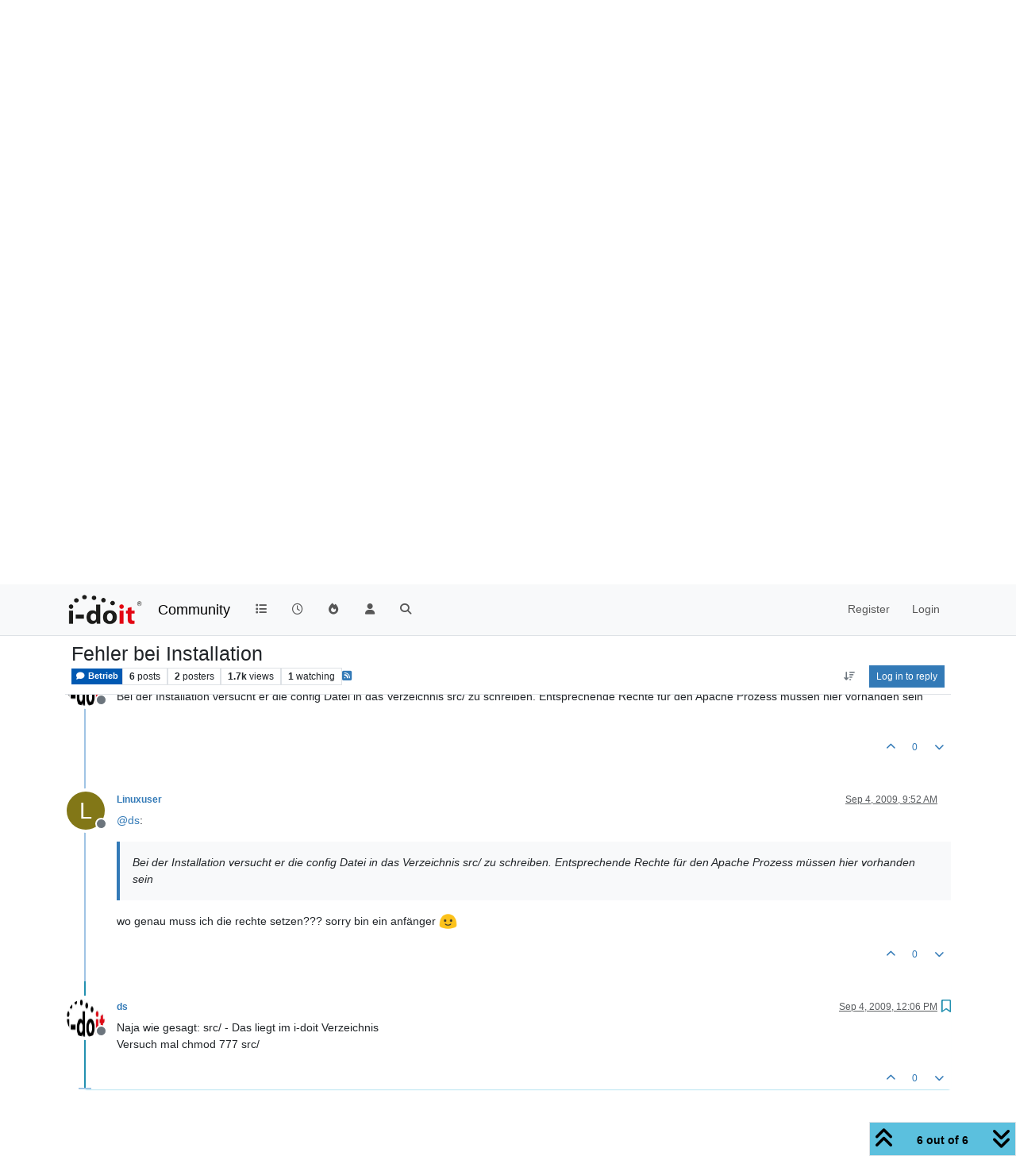

--- FILE ---
content_type: text/html; charset=utf-8
request_url: https://community.i-doit.com/topic/1123/fehler-bei-installation/6
body_size: 68738
content:
<!DOCTYPE html>
<html lang="en-US" data-dir="ltr" style="direction: ltr;">
<head>
<title>Fehler bei Installation | i-doit Community</title>
<meta name="viewport" content="width&#x3D;device-width, initial-scale&#x3D;1.0" />
	<meta name="content-type" content="text/html; charset=UTF-8" />
	<meta name="apple-mobile-web-app-capable" content="yes" />
	<meta name="mobile-web-app-capable" content="yes" />
	<meta property="og:site_name" content="Community" />
	<meta name="msapplication-badge" content="frequency=30; polling-uri=https://community.i-doit.com/sitemap.xml" />
	<meta name="theme-color" content="#ffffff" />
	<meta name="msapplication-square150x150logo" content="/assets/uploads/system/site-logo.png?v=1520934453651" />
	<meta name="title" content="Fehler bei Installation" />
	<meta property="og:title" content="Fehler bei Installation" />
	<meta property="og:type" content="article" />
	<meta property="article:published_time" content="2009-08-27T13:09:46.000Z" />
	<meta property="article:modified_time" content="2009-09-04T12:06:36.000Z" />
	<meta property="article:section" content="Betrieb" />
	<meta name="description" content="Naja wie gesagt: src/ - Das liegt im i-doit Verzeichnis Versuch mal chmod 777 src/" />
	<meta property="og:description" content="Naja wie gesagt: src/ - Das liegt im i-doit Verzeichnis Versuch mal chmod 777 src/" />
	<meta property="og:image" content="https://community.i-doit.com/assets/uploads/_imported_profiles/avatars/avatar_112.png" />
	<meta property="og:image:url" content="https://community.i-doit.com/assets/uploads/_imported_profiles/avatars/avatar_112.png" />
	<meta property="og:image" content="https://community.i-doit.com/assets/uploads/system/site-logo.png?v=1520934453651" />
	<meta property="og:image:url" content="https://community.i-doit.com/assets/uploads/system/site-logo.png?v=1520934453651" />
	<meta property="og:image:width" content="undefined" />
	<meta property="og:image:height" content="undefined" />
	<meta property="og:url" content="https://community.i-doit.com/topic/1123/fehler-bei-installation/6" />
	
<link rel="stylesheet" type="text/css" href="/assets/client.css?v=29c44431518" />
<link rel="icon" type="image/x-icon" href="/assets/uploads/system/favicon.ico?v&#x3D;29c44431518" />
	<link rel="manifest" href="/manifest.webmanifest" crossorigin="use-credentials" />
	<link rel="search" type="application/opensearchdescription+xml" title="Community" href="/osd.xml" />
	<link rel="apple-touch-icon" href="/assets/images/touch/512.png" />
	<link rel="icon" sizes="36x36" href="/assets/images/touch/36.png" />
	<link rel="icon" sizes="48x48" href="/assets/images/touch/48.png" />
	<link rel="icon" sizes="72x72" href="/assets/images/touch/72.png" />
	<link rel="icon" sizes="96x96" href="/assets/images/touch/96.png" />
	<link rel="icon" sizes="144x144" href="/assets/images/touch/144.png" />
	<link rel="icon" sizes="192x192" href="/assets/images/touch/192.png" />
	<link rel="icon" sizes="512x512" href="/assets/images/touch/512.png" />
	<link rel="prefetch" href="/assets/src/modules/composer.js?v&#x3D;29c44431518" />
	<link rel="prefetch" href="/assets/src/modules/composer/uploads.js?v&#x3D;29c44431518" />
	<link rel="prefetch" href="/assets/src/modules/composer/drafts.js?v&#x3D;29c44431518" />
	<link rel="prefetch" href="/assets/src/modules/composer/tags.js?v&#x3D;29c44431518" />
	<link rel="prefetch" href="/assets/src/modules/composer/categoryList.js?v&#x3D;29c44431518" />
	<link rel="prefetch" href="/assets/src/modules/composer/resize.js?v&#x3D;29c44431518" />
	<link rel="prefetch" href="/assets/src/modules/composer/autocomplete.js?v&#x3D;29c44431518" />
	<link rel="prefetch" href="/assets/templates/composer.tpl?v&#x3D;29c44431518" />
	<link rel="prefetch" href="/assets/language/en-US/topic.json?v&#x3D;29c44431518" />
	<link rel="prefetch" href="/assets/language/en-US/modules.json?v&#x3D;29c44431518" />
	<link rel="prefetch" href="/assets/language/en-US/tags.json?v&#x3D;29c44431518" />
	<link rel="prefetch stylesheet" href="/assets/plugins/nodebb-plugin-markdown/styles/default.css" />
	<link rel="prefetch" href="/assets/language/en-US/markdown.json?v&#x3D;29c44431518" />
	<link rel="stylesheet" href="https://community.i-doit.com/assets/plugins/nodebb-plugin-emoji/emoji/styles.css?v&#x3D;29c44431518" />
	<link rel="canonical" href="https://community.i-doit.com/topic/1123/fehler-bei-installation" />
	<link rel="alternate" type="application/rss+xml" href="/topic/1123.rss" />
	<link rel="up" href="https://community.i-doit.com/category/7/betrieb" />
	<link rel="author" href="https://community.i-doit.com/user/ds" />
	
<script>
var config = JSON.parse('{"relative_path":"","upload_url":"/assets/uploads","asset_base_url":"/assets","assetBaseUrl":"/assets","siteTitle":"Community","browserTitle":"i-doit Community","description":"i-doit Community Forum","keywords":"","brand:logo":"&#x2F;assets&#x2F;uploads&#x2F;system&#x2F;site-logo.png?v=1520934453651","titleLayout":"&#123;pageTitle&#125; | &#123;browserTitle&#125;","showSiteTitle":true,"maintenanceMode":false,"postQueue":0,"minimumTitleLength":3,"maximumTitleLength":255,"minimumPostLength":8,"maximumPostLength":32767,"minimumTagsPerTopic":0,"maximumTagsPerTopic":5,"minimumTagLength":3,"maximumTagLength":15,"undoTimeout":10000,"useOutgoingLinksPage":true,"outgoingLinksWhitelist":"","allowGuestHandles":false,"allowTopicsThumbnail":false,"usePagination":false,"disableChat":false,"disableChatMessageEditing":false,"maximumChatMessageLength":1000,"socketioTransports":["polling","websocket"],"socketioOrigins":"https://community.i-doit.com:*","websocketAddress":"","maxReconnectionAttempts":5,"reconnectionDelay":1500,"topicsPerPage":20,"postsPerPage":20,"maximumFileSize":4096,"theme:id":"nodebb-theme-persona","theme:src":"","defaultLang":"en-US","userLang":"en-US","loggedIn":false,"uid":-1,"cache-buster":"v=29c44431518","topicPostSort":"newest_to_oldest","categoryTopicSort":"recently_replied","csrf_token":false,"searchEnabled":true,"searchDefaultInQuick":"titles","bootswatchSkin":"","composer:showHelpTab":true,"enablePostHistory":true,"timeagoCutoff":30,"timeagoCodes":["af","am","ar","az-short","az","be","bg","bs","ca","cs","cy","da","de-short","de","dv","el","en-short","en","es-short","es","et","eu","fa-short","fa","fi","fr-short","fr","gl","he","hr","hu","hy","id","is","it-short","it","ja","jv","ko","ky","lt","lv","mk","nl","no","pl","pt-br-short","pt-br","pt-short","pt","ro","rs","ru","rw","si","sk","sl","sq","sr","sv","th","tr-short","tr","uk","ur","uz","vi","zh-CN","zh-TW"],"cookies":{"enabled":false,"message":"[[global:cookies.message]]","dismiss":"[[global:cookies.accept]]","link":"[[global:cookies.learn-more]]","link_url":"https:&#x2F;&#x2F;www.cookiesandyou.com"},"thumbs":{"size":512},"emailPrompt":1,"useragent":{"isSafari":false},"fontawesome":{"pro":false,"styles":["solid","brands","regular"],"version":"6.7.2"},"activitypub":{"probe":0},"acpLang":"undefined","topicSearchEnabled":false,"disableCustomUserSkins":false,"defaultBootswatchSkin":"","hideSubCategories":false,"hideCategoryLastPost":false,"enableQuickReply":false,"composer-default":{},"markdown":{"highlight":1,"hljsLanguages":["common"],"theme":"default.css","defaultHighlightLanguage":"","externalMark":false},"emojiCustomFirst":true,"spam-be-gone":{},"sso-google":{"style":"light"},"google-analytics":{"id":"UA-66601150-12","displayFeatures":"on","useUA":"on","ga4id":"281255880"},"question-and-answer":{},"2factor":{"hasKey":false}}');
var app = {
user: JSON.parse('{"uid":-1,"username":"Guest","displayname":"Guest","userslug":"","fullname":"Guest","email":"","icon:text":"?","icon:bgColor":"#aaa","groupTitle":"","groupTitleArray":[],"status":"offline","reputation":0,"email:confirmed":false,"unreadData":{"":{},"new":{},"watched":{},"unreplied":{}},"isAdmin":false,"isGlobalMod":false,"isMod":false,"privileges":{"chat":false,"chat:privileged":false,"upload:post:image":false,"upload:post:file":false,"signature":false,"invite":false,"group:create":false,"search:content":false,"search:users":false,"search:tags":false,"view:users":true,"view:tags":true,"view:groups":true,"local:login":false,"ban":false,"mute":false,"view:users:info":false},"blocks":[],"timeagoCode":"en","offline":true,"lastRoomId":null,"isEmailConfirmSent":false}')
};
document.documentElement.style.setProperty('--panel-offset', `${localStorage.getItem('panelOffset') || 0}px`);
</script>


</head>
<body class="page-topic page-topic-1123 page-topic-fehler-bei-installation template-topic page-topic-category-7 page-topic-category-betrieb parent-category-7 page-status-200 theme-persona user-guest skin-noskin">
<nav id="menu" class="slideout-menu hidden">
<section class="menu-section" data-section="navigation">
<ul class="menu-section-list text-bg-dark list-unstyled"></ul>
</section>
</nav>
<nav id="chats-menu" class="slideout-menu hidden">

</nav>
<main id="panel" class="slideout-panel">
<nav class="navbar sticky-top navbar-expand-lg bg-light header border-bottom py-0" id="header-menu" component="navbar">
<div class="container-lg justify-content-start flex-nowrap">
<div class="d-flex align-items-center me-auto" style="min-width: 0px;">
<button type="button" class="navbar-toggler border-0" id="mobile-menu">
<i class="fa fa-lg fa-fw fa-bars unread-count" ></i>
<span component="unread/icon" class="notification-icon fa fa-fw fa-book unread-count" data-content="0" data-unread-url="/unread"></span>
</button>
<div class="d-inline-flex align-items-center" style="min-width: 0px;">

<a class="navbar-brand" href="/">
<img alt="" class=" forum-logo d-inline-block align-text-bottom" src="/assets/uploads/system/site-logo.png?v=1520934453651?v=29c44431518" />
</a>


<a class="navbar-brand text-truncate" href="/">
Community
</a>

</div>
</div>


<div component="navbar/title" class="visible-xs hidden">
<span></span>
</div>
<div id="nav-dropdown" class="collapse navbar-collapse d-none d-lg-block">
<ul id="main-nav" class="navbar-nav me-auto mb-2 mb-lg-0">


<li class="nav-item " title="Categories">
<a class="nav-link navigation-link "
 href="&#x2F;categories" >

<i class="fa fa-fw fa-list" data-content=""></i>


<span class="visible-xs-inline">Categories</span>


</a>

</li>



<li class="nav-item " title="Recent">
<a class="nav-link navigation-link "
 href="&#x2F;recent" >

<i class="fa fa-fw fa-clock-o" data-content=""></i>


<span class="visible-xs-inline">Recent</span>


</a>

</li>



<li class="nav-item " title="Popular">
<a class="nav-link navigation-link "
 href="&#x2F;popular" >

<i class="fa fa-fw fa-fire" data-content=""></i>


<span class="visible-xs-inline">Popular</span>


</a>

</li>



<li class="nav-item " title="Users">
<a class="nav-link navigation-link "
 href="&#x2F;users" >

<i class="fa fa-fw fa-user" data-content=""></i>


<span class="visible-xs-inline">Users</span>


</a>

</li>



<li class="nav-item " title="Search">
<a class="nav-link navigation-link "
 href="&#x2F;search" >

<i class="fa fa-fw fa-search" data-content=""></i>


<span class="visible-xs-inline">Search</span>


</a>

</li>


</ul>
<ul class="navbar-nav mb-2 mb-lg-0 hidden-xs">
<li class="nav-item">
<a href="#" id="reconnect" class="nav-link hide" title="Looks like your connection to Community was lost, please wait while we try to reconnect.">
<i class="fa fa-check"></i>
</a>
</li>
</ul>



<ul id="logged-out-menu" class="navbar-nav me-0 mb-2 mb-lg-0 align-items-center">

<li class="nav-item">
<a class="nav-link" href="/register">
<i class="fa fa-pencil fa-fw d-inline-block d-sm-none"></i>
<span>Register</span>
</a>
</li>

<li class="nav-item">
<a class="nav-link" href="/login">
<i class="fa fa-sign-in fa-fw d-inline-block d-sm-none"></i>
<span>Login</span>
</a>
</li>
</ul>


</div>
</div>
</nav>
<script>
const rect = document.getElementById('header-menu').getBoundingClientRect();
const offset = Math.max(0, rect.bottom);
document.documentElement.style.setProperty('--panel-offset', offset + `px`);
</script>
<div class="container-lg pt-3" id="content">
<noscript>
<div class="alert alert-danger">
<p>
Your browser does not seem to support JavaScript. As a result, your viewing experience will be diminished, and you have been placed in <strong>read-only mode</strong>.
</p>
<p>
Please download a browser that supports JavaScript, or enable it if it's disabled (i.e. NoScript).
</p>
</div>
</noscript>
<div data-widget-area="header">

</div>
<div class="row mb-5">
<div class="topic col-lg-12" itemid="/topic/1123/fehler-bei-installation/6" itemscope itemtype="https://schema.org/DiscussionForumPosting">
<meta itemprop="headline" content="Fehler bei Installation">
<meta itemprop="text" content="Fehler bei Installation">
<meta itemprop="url" content="/topic/1123/fehler-bei-installation/6">
<meta itemprop="datePublished" content="2009-08-27T13:09:46.000Z">
<meta itemprop="dateModified" content="2009-09-04T12:06:36.000Z">
<div itemprop="author" itemscope itemtype="https://schema.org/Person">
<meta itemprop="name" content="Linuxuser">
<meta itemprop="url" content="/user/linuxuser">
</div>
<div class="topic-header sticky-top mb-3 bg-body">
<div class="d-flex flex-wrap gap-3 border-bottom p-2">
<div class="d-flex flex-column gap-2 flex-grow-1">
<h1 component="post/header" class="mb-0" itemprop="name">
<div class="topic-title d-flex">
<span class="fs-3" component="topic/title">Fehler bei Installation</span>
</div>
</h1>
<div class="topic-info d-flex gap-2 align-items-center flex-wrap">
<span component="topic/labels" class="d-flex gap-2 hidden">
<span component="topic/scheduled" class="badge badge border border-gray-300 text-body hidden">
<i class="fa fa-clock-o"></i> Scheduled
</span>
<span component="topic/pinned" class="badge badge border border-gray-300 text-body hidden">
<i class="fa fa-thumb-tack"></i> Pinned
</span>
<span component="topic/locked" class="badge badge border border-gray-300 text-body hidden">
<i class="fa fa-lock"></i> Locked
</span>
<a component="topic/moved" href="/category/" class="badge badge border border-gray-300 text-body text-decoration-none hidden">
<i class="fa fa-arrow-circle-right"></i> Moved
</a>

</span>
<a component="topic/category" href="/category/7/betrieb" class="badge px-1 text-truncate text-decoration-none border" style="color: #FFFFFF;background-color: #0059b2;border-color: #0059b2!important; max-width: 70vw;">
			<i class="fa fa-fw fa-comment"></i>
			Betrieb
		</a>
<div data-tid="1123" component="topic/tags" class="lh-1 tags tag-list d-flex flex-wrap hidden-xs hidden-empty gap-2"></div>
<div class="d-flex gap-2" component="topic/stats">
<span class="badge text-body border border-gray-300 stats text-xs">
<i class="fa-regular fa-fw fa-message visible-xs-inline" title="Posts"></i>
<span component="topic/post-count" title="6" class="fw-bold">6</span>
<span class="hidden-xs text-lowercase fw-normal">Posts</span>
</span>
<span class="badge text-body border border-gray-300 stats text-xs">
<i class="fa fa-fw fa-user visible-xs-inline" title="Posters"></i>
<span title="2" class="fw-bold">2</span>
<span class="hidden-xs text-lowercase fw-normal">Posters</span>
</span>
<span class="badge text-body border border-gray-300 stats text-xs">
<i class="fa fa-fw fa-eye visible-xs-inline" title="Views"></i>
<span class="fw-bold" title="1685">1.7k</span>
<span class="hidden-xs text-lowercase fw-normal">Views</span>
</span>

<span class="badge text-body border border-gray-300 stats text-xs">
<i class="fa fa-fw fa-bell-o visible-xs-inline" title="Watching"></i>
<span class="fw-bold" title="1685">1</span>
<span class="hidden-xs text-lowercase fw-normal">Watching</span>
</span>
</div>

<a class="hidden-xs" target="_blank" href="/topic/1123.rss"><i class="fa fa-rss-square"></i></a>


<div class="ms-auto">
<div class="topic-main-buttons float-end d-inline-block">
<span class="loading-indicator btn float-start hidden" done="0">
<span class="hidden-xs">Loading More Posts</span> <i class="fa fa-refresh fa-spin"></i>
</span>


<div title="Sort by" class="btn-group bottom-sheet hidden-xs" component="thread/sort">
<button class="btn btn-sm btn-ghost dropdown-toggle" data-bs-toggle="dropdown" aria-haspopup="true" aria-expanded="false" aria-label="Post sort option, Oldest to Newest">
<i class="fa fa-fw fa-arrow-down-wide-short text-secondary"></i></button>
<ul class="dropdown-menu dropdown-menu-end p-1 text-sm" role="menu">
<li>
<a class="dropdown-item rounded-1 d-flex align-items-center gap-2" href="#" class="oldest_to_newest" data-sort="oldest_to_newest" role="menuitem">
<span class="flex-grow-1">Oldest to Newest</span>
<i class="flex-shrink-0 fa fa-fw text-secondary"></i>
</a>
</li>
<li>
<a class="dropdown-item rounded-1 d-flex align-items-center gap-2" href="#" class="newest_to_oldest" data-sort="newest_to_oldest" role="menuitem">
<span class="flex-grow-1">Newest to Oldest</span>
<i class="flex-shrink-0 fa fa-fw text-secondary"></i>
</a>
</li>
<li>
<a class="dropdown-item rounded-1 d-flex align-items-center gap-2" href="#" class="most_votes" data-sort="most_votes" role="menuitem">
<span class="flex-grow-1">Most Votes</span>
<i class="flex-shrink-0 fa fa-fw text-secondary"></i>
</a>
</li>
</ul>
</div>

<div class="d-inline-block">

</div>
<div component="topic/reply/container" class="btn-group bottom-sheet hidden">
<a href="/compose?tid=1123" class="btn btn-sm btn-primary" component="topic/reply" data-ajaxify="false" role="button"><i class="fa fa-reply visible-xs-inline"></i><span class="visible-sm-inline visible-md-inline visible-lg-inline"> Reply</span></a>
<button type="button" class="btn btn-sm btn-primary dropdown-toggle" data-bs-toggle="dropdown" aria-haspopup="true" aria-expanded="false">
<span class="caret"></span>
</button>
<ul class="dropdown-menu dropdown-menu-end" role="menu">
<li><a class="dropdown-item" href="#" component="topic/reply-as-topic" role="menuitem">Reply as topic</a></li>
</ul>
</div>


<a component="topic/reply/guest" href="/login" class="btn btn-sm btn-primary">Log in to reply</a>


</div>
</div>
</div>
</div>
<div class="d-flex flex-wrap gap-2 align-items-center hidden-empty " component="topic/thumb/list"></div>
</div>
</div>



<div component="topic/deleted/message" class="alert alert-warning d-flex justify-content-between flex-wrap hidden">
<span>This topic has been deleted. Only users with topic management privileges can see it.</span>
<span>

</span>
</div>

<ul component="topic" class="posts timeline" data-tid="1123" data-cid="7">

<li component="post" class="  topic-owner-post" data-index="0" data-pid="1123" data-uid="925" data-timestamp="1251378586000" data-username="Linuxuser" data-userslug="linuxuser" itemprop="comment" itemtype="http://schema.org/Comment" itemscope>
<a component="post/anchor" data-index="0" id="1"></a>
<meta itemprop="datePublished" content="2009-08-27T13:09:46.000Z">
<meta itemprop="dateModified" content="">

<div class="clearfix post-header">
<div class="icon float-start">
<a href="/user/linuxuser">
<span title="Linuxuser" data-uid="925" class="avatar  avatar-rounded" component="user/picture" style="--avatar-size: 48px; background-color: #827717">L</span>

<span component="user/status" class="position-absolute top-100 start-100 border border-white border-2 rounded-circle status offline"><span class="visually-hidden">Offline</span></span>

</a>
</div>
<small class="d-flex">
<div class="d-flex align-items-center gap-1 flex-wrap w-100">
<strong class="text-nowrap" itemprop="author" itemscope itemtype="https://schema.org/Person">
<meta itemprop="name" content="Linuxuser">
<meta itemprop="url" content="/user/linuxuser">
<a href="/user/linuxuser" data-username="Linuxuser" data-uid="925">Linuxuser</a>
</strong>


<span class="visible-xs-inline-block visible-sm-inline-block visible-md-inline-block visible-lg-inline-block">

<span>

</span>
</span>
<div class="d-flex align-items-center gap-1 flex-grow-1 justify-content-end">
<span>
<i component="post/edit-indicator" class="fa fa-pencil-square edit-icon hidden"></i>
<span data-editor="" component="post/editor" class="hidden">last edited by  <span class="timeago" title="Invalid Date"></span></span>
<span class="visible-xs-inline-block visible-sm-inline-block visible-md-inline-block visible-lg-inline-block">
<a class="permalink text-muted" href="/post/1123"><span class="timeago" title="2009-08-27T13:09:46.000Z"></span></a>
</span>
</span>
<span class="bookmarked"><i class="fa fa-bookmark-o"></i></span>
</div>
</div>
</small>
</div>
<br />
<div class="content" component="post/content" itemprop="text">
<p dir="auto">Hallo ich bin ein totaler Anfänger in sachen Xampp und i-doit…mein problem ist das i-doit mein passwort nicht anerkennen will,,,</p>
<p dir="auto">Database root password: ********       ACCESS DENIED<br />
System Database Name: idoit_system NO LINK<br />
Mandant Database Name: idoit_data NO LINK</p>
<p dir="auto">alles andere ist im grünen bereich...was mache ich falsch???</p>

</div>
<div class="post-footer">

<div class="clearfix">

<a component="post/reply-count" data-target-component="post/replies/container" href="#" class="threaded-replies user-select-none float-start text-muted hidden">
<span component="post/reply-count/avatars" class="avatars d-inline-flex gap-1 align-items-top hidden-xs ">


</span>
<span class="replies-count small" component="post/reply-count/text" data-replies="0">1 Reply</span>
<span class="replies-last hidden-xs small">Last reply <span class="timeago" title=""></span></span>
<i class="fa fa-fw fa-chevron-down" component="post/replies/open"></i>
</a>

<small class="d-flex justify-content-end align-items-center gap-1" component="post/actions">
<!-- This partial intentionally left blank; overwritten by nodebb-plugin-reactions -->
<span class="post-tools">
<a component="post/reply" href="#" class="btn btn-sm btn-link user-select-none hidden">Reply</a>
<a component="post/quote" href="#" class="btn btn-sm btn-link user-select-none hidden">Quote</a>
</span>


<span class="votes">
<a component="post/upvote" href="#" class="btn btn-sm btn-link ">
<i class="fa fa-chevron-up"></i>
</a>
<span class="btn btn-sm btn-link" component="post/vote-count" data-votes="0">0</span>

<a component="post/downvote" href="#" class="btn btn-sm btn-link ">
<i class="fa fa-chevron-down"></i>
</a>

</span>

<span component="post/tools" class="dropdown bottom-sheet d-inline-block hidden">
<a class="btn btn-link btn-sm dropdown-toggle" href="#" data-bs-toggle="dropdown" aria-haspopup="true" aria-expanded="false"><i class="fa fa-fw fa-ellipsis-v"></i></a>
<ul class="dropdown-menu dropdown-menu-end p-1 text-sm" role="menu"></ul>
</span>
</small>
</div>
<div component="post/replies/container"></div>
</div>

</li>




<li component="post" class="  " data-index="1" data-pid="7163" data-uid="97" data-timestamp="1251379917000" data-username="ds" data-userslug="ds" itemprop="comment" itemtype="http://schema.org/Comment" itemscope>
<a component="post/anchor" data-index="1" id="2"></a>
<meta itemprop="datePublished" content="2009-08-27T13:31:57.000Z">
<meta itemprop="dateModified" content="">

<div class="clearfix post-header">
<div class="icon float-start">
<a href="/user/ds">
<img title="ds" data-uid="97" class="avatar  avatar-rounded" alt="ds" loading="lazy" component="user/picture" src="/assets/uploads/_imported_profiles/avatars/avatar_112.png" style="--avatar-size: 48px;" onError="this.remove()" itemprop="image" /><span title="ds" data-uid="97" class="avatar  avatar-rounded" component="user/picture" style="--avatar-size: 48px; background-color: #2196f3">D</span>

<span component="user/status" class="position-absolute top-100 start-100 border border-white border-2 rounded-circle status offline"><span class="visually-hidden">Offline</span></span>

</a>
</div>
<small class="d-flex">
<div class="d-flex align-items-center gap-1 flex-wrap w-100">
<strong class="text-nowrap" itemprop="author" itemscope itemtype="https://schema.org/Person">
<meta itemprop="name" content="ds">
<meta itemprop="url" content="/user/ds">
<a href="/user/ds" data-username="ds" data-uid="97">ds</a>
</strong>


<span class="visible-xs-inline-block visible-sm-inline-block visible-md-inline-block visible-lg-inline-block">

<span>

</span>
</span>
<div class="d-flex align-items-center gap-1 flex-grow-1 justify-content-end">
<span>
<i component="post/edit-indicator" class="fa fa-pencil-square edit-icon hidden"></i>
<span data-editor="" component="post/editor" class="hidden">last edited by  <span class="timeago" title="Invalid Date"></span></span>
<span class="visible-xs-inline-block visible-sm-inline-block visible-md-inline-block visible-lg-inline-block">
<a class="permalink text-muted" href="/post/7163"><span class="timeago" title="2009-08-27T13:31:57.000Z"></span></a>
</span>
</span>
<span class="bookmarked"><i class="fa fa-bookmark-o"></i></span>
</div>
</div>
</small>
</div>
<br />
<div class="content" component="post/content" itemprop="text">
<p dir="auto">Du musst dort das bestehende MySQL Passwort das root users eingeben, nicht ein neues ausdenken <img src="https://community.i-doit.com/assets/plugins/nodebb-plugin-emoji/emoji/android/1f609.png?v=29c44431518" class="not-responsive emoji emoji-android emoji--wink" style="height:23px;width:auto;vertical-align:middle" title=";-)" alt="😉" /><br />
Ist bei xampp Standard install glaube ich leer, also einfach kein Passwort</p>

</div>
<div class="post-footer">

<div class="clearfix">

<a component="post/reply-count" data-target-component="post/replies/container" href="#" class="threaded-replies user-select-none float-start text-muted hidden">
<span component="post/reply-count/avatars" class="avatars d-inline-flex gap-1 align-items-top hidden-xs ">


</span>
<span class="replies-count small" component="post/reply-count/text" data-replies="0">1 Reply</span>
<span class="replies-last hidden-xs small">Last reply <span class="timeago" title=""></span></span>
<i class="fa fa-fw fa-chevron-down" component="post/replies/open"></i>
</a>

<small class="d-flex justify-content-end align-items-center gap-1" component="post/actions">
<!-- This partial intentionally left blank; overwritten by nodebb-plugin-reactions -->
<span class="post-tools">
<a component="post/reply" href="#" class="btn btn-sm btn-link user-select-none hidden">Reply</a>
<a component="post/quote" href="#" class="btn btn-sm btn-link user-select-none hidden">Quote</a>
</span>


<span class="votes">
<a component="post/upvote" href="#" class="btn btn-sm btn-link ">
<i class="fa fa-chevron-up"></i>
</a>
<span class="btn btn-sm btn-link" component="post/vote-count" data-votes="0">0</span>

<a component="post/downvote" href="#" class="btn btn-sm btn-link ">
<i class="fa fa-chevron-down"></i>
</a>

</span>

<span component="post/tools" class="dropdown bottom-sheet d-inline-block hidden">
<a class="btn btn-link btn-sm dropdown-toggle" href="#" data-bs-toggle="dropdown" aria-haspopup="true" aria-expanded="false"><i class="fa fa-fw fa-ellipsis-v"></i></a>
<ul class="dropdown-menu dropdown-menu-end p-1 text-sm" role="menu"></ul>
</span>
</small>
</div>
<div component="post/replies/container"></div>
</div>

</li>




<li component="post" class="  topic-owner-post" data-index="2" data-pid="7164" data-uid="925" data-timestamp="1251381070000" data-username="Linuxuser" data-userslug="linuxuser" itemprop="comment" itemtype="http://schema.org/Comment" itemscope>
<a component="post/anchor" data-index="2" id="3"></a>
<meta itemprop="datePublished" content="2009-08-27T13:51:10.000Z">
<meta itemprop="dateModified" content="">

<div class="clearfix post-header">
<div class="icon float-start">
<a href="/user/linuxuser">
<span title="Linuxuser" data-uid="925" class="avatar  avatar-rounded" component="user/picture" style="--avatar-size: 48px; background-color: #827717">L</span>

<span component="user/status" class="position-absolute top-100 start-100 border border-white border-2 rounded-circle status offline"><span class="visually-hidden">Offline</span></span>

</a>
</div>
<small class="d-flex">
<div class="d-flex align-items-center gap-1 flex-wrap w-100">
<strong class="text-nowrap" itemprop="author" itemscope itemtype="https://schema.org/Person">
<meta itemprop="name" content="Linuxuser">
<meta itemprop="url" content="/user/linuxuser">
<a href="/user/linuxuser" data-username="Linuxuser" data-uid="925">Linuxuser</a>
</strong>


<span class="visible-xs-inline-block visible-sm-inline-block visible-md-inline-block visible-lg-inline-block">

<span>

</span>
</span>
<div class="d-flex align-items-center gap-1 flex-grow-1 justify-content-end">
<span>
<i component="post/edit-indicator" class="fa fa-pencil-square edit-icon hidden"></i>
<span data-editor="" component="post/editor" class="hidden">last edited by  <span class="timeago" title="Invalid Date"></span></span>
<span class="visible-xs-inline-block visible-sm-inline-block visible-md-inline-block visible-lg-inline-block">
<a class="permalink text-muted" href="/post/7164"><span class="timeago" title="2009-08-27T13:51:10.000Z"></span></a>
</span>
</span>
<span class="bookmarked"><i class="fa fa-bookmark-o"></i></span>
</div>
</div>
</small>
</div>
<br />
<div class="content" component="post/content" itemprop="text">
<p dir="auto"><a class="plugin-mentions-user plugin-mentions-a" href="/user/ds" aria-label="Profile: ds">@<bdi>ds</bdi></a>:</p>
<blockquote>
<p dir="auto">Du musst dort das bestehende MySQL Passwort das root users eingeben, nicht ein neues ausdenken <img src="https://community.i-doit.com/assets/plugins/nodebb-plugin-emoji/emoji/android/1f609.png?v=29c44431518" class="not-responsive emoji emoji-android emoji--wink" style="height:23px;width:auto;vertical-align:middle" title=";-)" alt="😉" /><br />
Ist bei xampp Standard install glaube ich leer, also einfach kein Passwort</p>
</blockquote>
<p dir="auto">danke das hat geklappt^^ aber es gibt wieder ein problem…nach der installtion kam nichts mehr als ich auf next geklickt hab...was muss ich jetzt machen???</p>

</div>
<div class="post-footer">

<div class="clearfix">

<a component="post/reply-count" data-target-component="post/replies/container" href="#" class="threaded-replies user-select-none float-start text-muted hidden">
<span component="post/reply-count/avatars" class="avatars d-inline-flex gap-1 align-items-top hidden-xs ">


</span>
<span class="replies-count small" component="post/reply-count/text" data-replies="0">1 Reply</span>
<span class="replies-last hidden-xs small">Last reply <span class="timeago" title=""></span></span>
<i class="fa fa-fw fa-chevron-down" component="post/replies/open"></i>
</a>

<small class="d-flex justify-content-end align-items-center gap-1" component="post/actions">
<!-- This partial intentionally left blank; overwritten by nodebb-plugin-reactions -->
<span class="post-tools">
<a component="post/reply" href="#" class="btn btn-sm btn-link user-select-none hidden">Reply</a>
<a component="post/quote" href="#" class="btn btn-sm btn-link user-select-none hidden">Quote</a>
</span>


<span class="votes">
<a component="post/upvote" href="#" class="btn btn-sm btn-link ">
<i class="fa fa-chevron-up"></i>
</a>
<span class="btn btn-sm btn-link" component="post/vote-count" data-votes="0">0</span>

<a component="post/downvote" href="#" class="btn btn-sm btn-link ">
<i class="fa fa-chevron-down"></i>
</a>

</span>

<span component="post/tools" class="dropdown bottom-sheet d-inline-block hidden">
<a class="btn btn-link btn-sm dropdown-toggle" href="#" data-bs-toggle="dropdown" aria-haspopup="true" aria-expanded="false"><i class="fa fa-fw fa-ellipsis-v"></i></a>
<ul class="dropdown-menu dropdown-menu-end p-1 text-sm" role="menu"></ul>
</span>
</small>
</div>
<div component="post/replies/container"></div>
</div>

</li>




<li component="post" class="  " data-index="3" data-pid="7171" data-uid="97" data-timestamp="1251712154000" data-username="ds" data-userslug="ds" itemprop="comment" itemtype="http://schema.org/Comment" itemscope>
<a component="post/anchor" data-index="3" id="4"></a>
<meta itemprop="datePublished" content="2009-08-31T09:49:14.000Z">
<meta itemprop="dateModified" content="">

<div class="clearfix post-header">
<div class="icon float-start">
<a href="/user/ds">
<img title="ds" data-uid="97" class="avatar  avatar-rounded" alt="ds" loading="lazy" component="user/picture" src="/assets/uploads/_imported_profiles/avatars/avatar_112.png" style="--avatar-size: 48px;" onError="this.remove()" itemprop="image" /><span title="ds" data-uid="97" class="avatar  avatar-rounded" component="user/picture" style="--avatar-size: 48px; background-color: #2196f3">D</span>

<span component="user/status" class="position-absolute top-100 start-100 border border-white border-2 rounded-circle status offline"><span class="visually-hidden">Offline</span></span>

</a>
</div>
<small class="d-flex">
<div class="d-flex align-items-center gap-1 flex-wrap w-100">
<strong class="text-nowrap" itemprop="author" itemscope itemtype="https://schema.org/Person">
<meta itemprop="name" content="ds">
<meta itemprop="url" content="/user/ds">
<a href="/user/ds" data-username="ds" data-uid="97">ds</a>
</strong>


<span class="visible-xs-inline-block visible-sm-inline-block visible-md-inline-block visible-lg-inline-block">

<span>

</span>
</span>
<div class="d-flex align-items-center gap-1 flex-grow-1 justify-content-end">
<span>
<i component="post/edit-indicator" class="fa fa-pencil-square edit-icon hidden"></i>
<span data-editor="" component="post/editor" class="hidden">last edited by  <span class="timeago" title="Invalid Date"></span></span>
<span class="visible-xs-inline-block visible-sm-inline-block visible-md-inline-block visible-lg-inline-block">
<a class="permalink text-muted" href="/post/7171"><span class="timeago" title="2009-08-31T09:49:14.000Z"></span></a>
</span>
</span>
<span class="bookmarked"><i class="fa fa-bookmark-o"></i></span>
</div>
</div>
</small>
</div>
<br />
<div class="content" component="post/content" itemprop="text">
<p dir="auto">Bei der Installation versucht er die config Datei in das Verzeichnis src/ zu schreiben. Entsprechende Rechte für den Apache Prozess müssen hier vorhanden sein</p>

</div>
<div class="post-footer">

<div class="clearfix">

<a component="post/reply-count" data-target-component="post/replies/container" href="#" class="threaded-replies user-select-none float-start text-muted hidden">
<span component="post/reply-count/avatars" class="avatars d-inline-flex gap-1 align-items-top hidden-xs ">


</span>
<span class="replies-count small" component="post/reply-count/text" data-replies="0">1 Reply</span>
<span class="replies-last hidden-xs small">Last reply <span class="timeago" title=""></span></span>
<i class="fa fa-fw fa-chevron-down" component="post/replies/open"></i>
</a>

<small class="d-flex justify-content-end align-items-center gap-1" component="post/actions">
<!-- This partial intentionally left blank; overwritten by nodebb-plugin-reactions -->
<span class="post-tools">
<a component="post/reply" href="#" class="btn btn-sm btn-link user-select-none hidden">Reply</a>
<a component="post/quote" href="#" class="btn btn-sm btn-link user-select-none hidden">Quote</a>
</span>


<span class="votes">
<a component="post/upvote" href="#" class="btn btn-sm btn-link ">
<i class="fa fa-chevron-up"></i>
</a>
<span class="btn btn-sm btn-link" component="post/vote-count" data-votes="0">0</span>

<a component="post/downvote" href="#" class="btn btn-sm btn-link ">
<i class="fa fa-chevron-down"></i>
</a>

</span>

<span component="post/tools" class="dropdown bottom-sheet d-inline-block hidden">
<a class="btn btn-link btn-sm dropdown-toggle" href="#" data-bs-toggle="dropdown" aria-haspopup="true" aria-expanded="false"><i class="fa fa-fw fa-ellipsis-v"></i></a>
<ul class="dropdown-menu dropdown-menu-end p-1 text-sm" role="menu"></ul>
</span>
</small>
</div>
<div component="post/replies/container"></div>
</div>

</li>




<li component="post" class="  topic-owner-post" data-index="4" data-pid="7202" data-uid="925" data-timestamp="1252057972000" data-username="Linuxuser" data-userslug="linuxuser" itemprop="comment" itemtype="http://schema.org/Comment" itemscope>
<a component="post/anchor" data-index="4" id="5"></a>
<meta itemprop="datePublished" content="2009-09-04T09:52:52.000Z">
<meta itemprop="dateModified" content="">

<div class="clearfix post-header">
<div class="icon float-start">
<a href="/user/linuxuser">
<span title="Linuxuser" data-uid="925" class="avatar  avatar-rounded" component="user/picture" style="--avatar-size: 48px; background-color: #827717">L</span>

<span component="user/status" class="position-absolute top-100 start-100 border border-white border-2 rounded-circle status offline"><span class="visually-hidden">Offline</span></span>

</a>
</div>
<small class="d-flex">
<div class="d-flex align-items-center gap-1 flex-wrap w-100">
<strong class="text-nowrap" itemprop="author" itemscope itemtype="https://schema.org/Person">
<meta itemprop="name" content="Linuxuser">
<meta itemprop="url" content="/user/linuxuser">
<a href="/user/linuxuser" data-username="Linuxuser" data-uid="925">Linuxuser</a>
</strong>


<span class="visible-xs-inline-block visible-sm-inline-block visible-md-inline-block visible-lg-inline-block">

<span>

</span>
</span>
<div class="d-flex align-items-center gap-1 flex-grow-1 justify-content-end">
<span>
<i component="post/edit-indicator" class="fa fa-pencil-square edit-icon hidden"></i>
<span data-editor="" component="post/editor" class="hidden">last edited by  <span class="timeago" title="Invalid Date"></span></span>
<span class="visible-xs-inline-block visible-sm-inline-block visible-md-inline-block visible-lg-inline-block">
<a class="permalink text-muted" href="/post/7202"><span class="timeago" title="2009-09-04T09:52:52.000Z"></span></a>
</span>
</span>
<span class="bookmarked"><i class="fa fa-bookmark-o"></i></span>
</div>
</div>
</small>
</div>
<br />
<div class="content" component="post/content" itemprop="text">
<p dir="auto"><a class="plugin-mentions-user plugin-mentions-a" href="/user/ds" aria-label="Profile: ds">@<bdi>ds</bdi></a>:</p>
<blockquote>
<p dir="auto">Bei der Installation versucht er die config Datei in das Verzeichnis src/ zu schreiben. Entsprechende Rechte für den Apache Prozess müssen hier vorhanden sein</p>
</blockquote>
<p dir="auto">wo genau muss ich die rechte setzen??? sorry bin ein anfänger <img src="https://community.i-doit.com/assets/plugins/nodebb-plugin-emoji/emoji/android/1f642.png?v=29c44431518" class="not-responsive emoji emoji-android emoji--slightly_smiling_face" style="height:23px;width:auto;vertical-align:middle" title=":)" alt="🙂" /></p>

</div>
<div class="post-footer">

<div class="clearfix">

<a component="post/reply-count" data-target-component="post/replies/container" href="#" class="threaded-replies user-select-none float-start text-muted hidden">
<span component="post/reply-count/avatars" class="avatars d-inline-flex gap-1 align-items-top hidden-xs ">


</span>
<span class="replies-count small" component="post/reply-count/text" data-replies="0">1 Reply</span>
<span class="replies-last hidden-xs small">Last reply <span class="timeago" title=""></span></span>
<i class="fa fa-fw fa-chevron-down" component="post/replies/open"></i>
</a>

<small class="d-flex justify-content-end align-items-center gap-1" component="post/actions">
<!-- This partial intentionally left blank; overwritten by nodebb-plugin-reactions -->
<span class="post-tools">
<a component="post/reply" href="#" class="btn btn-sm btn-link user-select-none hidden">Reply</a>
<a component="post/quote" href="#" class="btn btn-sm btn-link user-select-none hidden">Quote</a>
</span>


<span class="votes">
<a component="post/upvote" href="#" class="btn btn-sm btn-link ">
<i class="fa fa-chevron-up"></i>
</a>
<span class="btn btn-sm btn-link" component="post/vote-count" data-votes="0">0</span>

<a component="post/downvote" href="#" class="btn btn-sm btn-link ">
<i class="fa fa-chevron-down"></i>
</a>

</span>

<span component="post/tools" class="dropdown bottom-sheet d-inline-block hidden">
<a class="btn btn-link btn-sm dropdown-toggle" href="#" data-bs-toggle="dropdown" aria-haspopup="true" aria-expanded="false"><i class="fa fa-fw fa-ellipsis-v"></i></a>
<ul class="dropdown-menu dropdown-menu-end p-1 text-sm" role="menu"></ul>
</span>
</small>
</div>
<div component="post/replies/container"></div>
</div>

</li>




<li component="post" class="  " data-index="5" data-pid="7208" data-uid="97" data-timestamp="1252065996000" data-username="ds" data-userslug="ds" itemprop="comment" itemtype="http://schema.org/Comment" itemscope>
<a component="post/anchor" data-index="5" id="6"></a>
<meta itemprop="datePublished" content="2009-09-04T12:06:36.000Z">
<meta itemprop="dateModified" content="">

<div class="clearfix post-header">
<div class="icon float-start">
<a href="/user/ds">
<img title="ds" data-uid="97" class="avatar  avatar-rounded" alt="ds" loading="lazy" component="user/picture" src="/assets/uploads/_imported_profiles/avatars/avatar_112.png" style="--avatar-size: 48px;" onError="this.remove()" itemprop="image" /><span title="ds" data-uid="97" class="avatar  avatar-rounded" component="user/picture" style="--avatar-size: 48px; background-color: #2196f3">D</span>

<span component="user/status" class="position-absolute top-100 start-100 border border-white border-2 rounded-circle status offline"><span class="visually-hidden">Offline</span></span>

</a>
</div>
<small class="d-flex">
<div class="d-flex align-items-center gap-1 flex-wrap w-100">
<strong class="text-nowrap" itemprop="author" itemscope itemtype="https://schema.org/Person">
<meta itemprop="name" content="ds">
<meta itemprop="url" content="/user/ds">
<a href="/user/ds" data-username="ds" data-uid="97">ds</a>
</strong>


<span class="visible-xs-inline-block visible-sm-inline-block visible-md-inline-block visible-lg-inline-block">

<span>

</span>
</span>
<div class="d-flex align-items-center gap-1 flex-grow-1 justify-content-end">
<span>
<i component="post/edit-indicator" class="fa fa-pencil-square edit-icon hidden"></i>
<span data-editor="" component="post/editor" class="hidden">last edited by  <span class="timeago" title="Invalid Date"></span></span>
<span class="visible-xs-inline-block visible-sm-inline-block visible-md-inline-block visible-lg-inline-block">
<a class="permalink text-muted" href="/post/7208"><span class="timeago" title="2009-09-04T12:06:36.000Z"></span></a>
</span>
</span>
<span class="bookmarked"><i class="fa fa-bookmark-o"></i></span>
</div>
</div>
</small>
</div>
<br />
<div class="content" component="post/content" itemprop="text">
<p dir="auto">Naja wie gesagt: src/ - Das liegt im i-doit Verzeichnis<br />
Versuch mal chmod 777 src/</p>

</div>
<div class="post-footer">

<div class="clearfix">

<a component="post/reply-count" data-target-component="post/replies/container" href="#" class="threaded-replies user-select-none float-start text-muted hidden">
<span component="post/reply-count/avatars" class="avatars d-inline-flex gap-1 align-items-top hidden-xs ">


</span>
<span class="replies-count small" component="post/reply-count/text" data-replies="0">1 Reply</span>
<span class="replies-last hidden-xs small">Last reply <span class="timeago" title=""></span></span>
<i class="fa fa-fw fa-chevron-down" component="post/replies/open"></i>
</a>

<small class="d-flex justify-content-end align-items-center gap-1" component="post/actions">
<!-- This partial intentionally left blank; overwritten by nodebb-plugin-reactions -->
<span class="post-tools">
<a component="post/reply" href="#" class="btn btn-sm btn-link user-select-none hidden">Reply</a>
<a component="post/quote" href="#" class="btn btn-sm btn-link user-select-none hidden">Quote</a>
</span>


<span class="votes">
<a component="post/upvote" href="#" class="btn btn-sm btn-link ">
<i class="fa fa-chevron-up"></i>
</a>
<span class="btn btn-sm btn-link" component="post/vote-count" data-votes="0">0</span>

<a component="post/downvote" href="#" class="btn btn-sm btn-link ">
<i class="fa fa-chevron-down"></i>
</a>

</span>

<span component="post/tools" class="dropdown bottom-sheet d-inline-block hidden">
<a class="btn btn-link btn-sm dropdown-toggle" href="#" data-bs-toggle="dropdown" aria-haspopup="true" aria-expanded="false"><i class="fa fa-fw fa-ellipsis-v"></i></a>
<ul class="dropdown-menu dropdown-menu-end p-1 text-sm" role="menu"></ul>
</span>
</small>
</div>
<div component="post/replies/container"></div>
</div>

</li>




</ul>



<div class="pagination-block border border-1 text-bg-light text-center">
<div class="progress-bar bg-info"></div>
<div class="wrapper dropup">
<i class="fa fa-2x fa-angle-double-up pointer fa-fw pagetop"></i>
<a href="#" class="text-reset dropdown-toggle d-inline-block text-decoration-none" data-bs-toggle="dropdown" data-bs-reference="parent" aria-haspopup="true" aria-expanded="false">
<span class="pagination-text"></span>
</a>
<i class="fa fa-2x fa-angle-double-down pointer fa-fw pagebottom"></i>
<ul class="dropdown-menu dropdown-menu-end" role="menu">
<li>
<div class="row">
<div class="col-8 post-content"></div>
<div class="col-4 text-end">
<div class="scroller-content">
<span class="pointer pagetop">First post <i class="fa fa-angle-double-up"></i></span>
<div class="scroller-container">
<div class="scroller-thumb">
<span class="thumb-text"></span>
<div class="scroller-thumb-icon"></div>
</div>
</div>
<span class="pointer pagebottom">Last post <i class="fa fa-angle-double-down"></i></span>
</div>
</div>
</div>
<div class="row">
<div class="col-6">
<button id="myNextPostBtn" class="btn btn-outline-secondary form-control" disabled>Go to my next post</button>
</div>
<div class="col-6">
<input type="number" class="form-control" id="indexInput" placeholder="Go to post index">
</div>
</div>
</li>
</ul>
</div>
</div>
</div>
<div data-widget-area="sidebar" class="col-lg-3 col-sm-12 hidden">

</div>
</div>
<div data-widget-area="footer">

</div>

<noscript>
<nav component="pagination" class="pagination-container hidden" aria-label="Pagination">
<ul class="pagination hidden-xs justify-content-center">
<li class="page-item previous float-start disabled">
<a class="page-link" href="?" data-page="1" aria-label="Previous Page"><i class="fa fa-chevron-left"></i> </a>
</li>

<li class="page-item next float-end disabled">
<a class="page-link" href="?" data-page="1" aria-label="Next Page"><i class="fa fa-chevron-right"></i></a>
</li>
</ul>
<ul class="pagination hidden-sm hidden-md hidden-lg justify-content-center">
<li class="page-item first disabled">
<a class="page-link" href="?" data-page="1" aria-label="First Page"><i class="fa fa-fast-backward"></i> </a>
</li>
<li class="page-item previous disabled">
<a class="page-link" href="?" data-page="1" aria-label="Previous Page"><i class="fa fa-chevron-left"></i> </a>
</li>
<li component="pagination/select-page" class="page-item page select-page">
<a class="page-link" href="#" aria-label="Go to page">1 / 1</a>
</li>
<li class="page-item next disabled">
<a class="page-link" href="?" data-page="1" aria-label="Next Page"><i class="fa fa-chevron-right"></i></a>
</li>
<li class="page-item last disabled">
<a class="page-link" href="?" data-page="1" aria-label="Last Page"><i class="fa fa-fast-forward"></i> </a>
</li>
</ul>
</nav>
</noscript>
<script id="ajaxify-data" type="application/json">{"tid":1123,"uid":925,"cid":7,"mainPid":1123,"title":"Fehler bei Installation","slug":"1123/fehler-bei-installation","timestamp":1251378586000,"lastposttime":1252065996000,"postcount":6,"viewcount":1685,"__imported_original_data__":"{\"_tid\":1184,\"_pid\":5060,\"_cid\":16,\"_uid\":1227,\"_title\":\"Fehler bei Installation\",\"_content\":\"Hallo ich bin ein totaler Anfänger in sachen Xampp und i-doit...mein problem ist das i-doit mein passwort nicht anerkennen will,,,<br /><br />Database root password: ********\\t&nbsp; &nbsp; &nbsp;  ACCESS DENIED<br /> System Database Name: idoit_system\\tNO LINK<br /> Mandant Database Name: idoit_data\\t NO LINK<br /><br />alles andere ist im grünen bereich...was mache ich falsch???\",\"_timestamp\":1251378586000,\"_edited\":0,\"_viewcount\":1253,\"_ip\":\"77.20.157.88\",\"_uemail\":\"sachs@teec.de\",\"_guest\":\"Linuxuser\",\"_approved\":1,\"_locked\":0,\"_pinned\":0,\"_images\":[],\"_attachments\":[],\"imported\":true}","teaserPid":"7208","postercount":2,"followercount":1,"deleted":0,"locked":0,"pinned":0,"pinExpiry":0,"upvotes":0,"downvotes":0,"deleterUid":0,"titleRaw":"Fehler bei Installation","timestampISO":"2009-08-27T13:09:46.000Z","scheduled":false,"lastposttimeISO":"2009-09-04T12:06:36.000Z","pinExpiryISO":"","votes":0,"tags":[],"thumbs":[],"posts":[{"pid":1123,"uid":925,"tid":1123,"content":"<p dir=\"auto\">Hallo ich bin ein totaler Anfänger in sachen Xampp und i-doit…mein problem ist das i-doit mein passwort nicht anerkennen will,,,<\/p>\n<p dir=\"auto\">Database root password: ********       ACCESS DENIED<br />\nSystem Database Name: idoit_system NO LINK<br />\nMandant Database Name: idoit_data NO LINK<\/p>\n<p dir=\"auto\">alles andere ist im grünen bereich...was mache ich falsch???<\/p>\n","timestamp":1251378586000,"votes":0,"reputation":0,"deleted":0,"upvotes":0,"downvotes":0,"deleterUid":0,"edited":0,"replies":{"hasMore":false,"hasSingleImmediateReply":false,"users":[],"text":"[[topic:one-reply-to-this-post]]","count":0},"bookmarks":0,"announces":0,"timestampISO":"2009-08-27T13:09:46.000Z","editedISO":"","attachments":[],"uploads":[],"index":0,"user":{"uid":925,"username":"Linuxuser","userslug":"linuxuser","reputation":0,"postcount":9,"topiccount":3,"picture":null,"signature":"","banned":false,"banned:expire":0,"status":"offline","lastonline":1253616718000,"groupTitle":null,"mutedUntil":0,"displayname":"Linuxuser","groupTitleArray":[],"icon:bgColor":"#827717","icon:text":"L","lastonlineISO":"2009-09-22T10:51:58.000Z","muted":false,"banned_until":0,"banned_until_readable":"Not Banned","isLocal":true,"selectedGroups":[],"custom_profile_info":[]},"editor":null,"bookmarked":false,"upvoted":false,"downvoted":false,"selfPost":false,"events":[],"topicOwnerPost":true,"display_edit_tools":false,"display_delete_tools":false,"display_moderator_tools":false,"display_move_tools":false,"display_post_menu":0},{"pid":7163,"uid":97,"tid":1123,"content":"<p dir=\"auto\">Du musst dort das bestehende MySQL Passwort das root users eingeben, nicht ein neues ausdenken <img src=\"https://community.i-doit.com/assets/plugins/nodebb-plugin-emoji/emoji/android/1f609.png?v=29c44431518\" class=\"not-responsive emoji emoji-android emoji--wink\" style=\"height:23px;width:auto;vertical-align:middle\" title=\";-)\" alt=\"😉\" /><br />\nIst bei xampp Standard install glaube ich leer, also einfach kein Passwort<\/p>\n","timestamp":1251379917000,"reputation":0,"votes":0,"__imported_original_data__":"{\"_pid\":5062,\"_tid\":1184,\"_uid\":112,\"_content\":\"Du musst dort das bestehende MySQL Passwort das root users eingeben, nicht ein neues ausdenken ;-)<br />Ist bei xampp Standard install glaube ich leer, also einfach kein Passwort\",\"_timestamp\":1251379917000,\"_edited\":0,\"_ip\":\"80.133.251.113\",\"_guest\":\"ds\",\"_approved\":1,\"_images\":[],\"_attachments\":[]}","deleted":0,"upvotes":0,"downvotes":0,"deleterUid":0,"edited":0,"replies":{"hasMore":false,"hasSingleImmediateReply":false,"users":[],"text":"[[topic:one-reply-to-this-post]]","count":0},"bookmarks":0,"announces":0,"timestampISO":"2009-08-27T13:31:57.000Z","editedISO":"","attachments":[],"uploads":[],"index":1,"user":{"uid":97,"username":"ds","userslug":"ds","reputation":0,"postcount":1582,"topiccount":13,"picture":"/assets/uploads/_imported_profiles/avatars/avatar_112.png","signature":"","banned":false,"banned:expire":0,"status":"offline","lastonline":1489575051000,"groupTitle":null,"mutedUntil":0,"displayname":"ds","groupTitleArray":[],"icon:bgColor":"#2196f3","icon:text":"D","lastonlineISO":"2017-03-15T10:50:51.000Z","muted":false,"banned_until":0,"banned_until_readable":"Not Banned","isLocal":true,"selectedGroups":[],"custom_profile_info":[]},"editor":null,"bookmarked":false,"upvoted":false,"downvoted":false,"selfPost":false,"events":[],"topicOwnerPost":false,"display_edit_tools":false,"display_delete_tools":false,"display_moderator_tools":false,"display_move_tools":false,"display_post_menu":0},{"pid":7164,"uid":925,"tid":1123,"content":"<p dir=\"auto\"><a class=\"plugin-mentions-user plugin-mentions-a\" href=\"/user/ds\" aria-label=\"Profile: ds\">@<bdi>ds<\/bdi><\/a>:<\/p>\n<blockquote>\n<p dir=\"auto\">Du musst dort das bestehende MySQL Passwort das root users eingeben, nicht ein neues ausdenken <img src=\"https://community.i-doit.com/assets/plugins/nodebb-plugin-emoji/emoji/android/1f609.png?v=29c44431518\" class=\"not-responsive emoji emoji-android emoji--wink\" style=\"height:23px;width:auto;vertical-align:middle\" title=\";-)\" alt=\"😉\" /><br />\nIst bei xampp Standard install glaube ich leer, also einfach kein Passwort<\/p>\n<\/blockquote>\n<p dir=\"auto\">danke das hat geklappt^^ aber es gibt wieder ein problem…nach der installtion kam nichts mehr als ich auf next geklickt hab...was muss ich jetzt machen???<\/p>\n","timestamp":1251381070000,"reputation":0,"votes":0,"__imported_original_data__":"{\"_pid\":5063,\"_tid\":1184,\"_uid\":1227,\"_content\":\"[quote author=ds link=topic=1184.msg5062#msg5062 date=1251379917]<br />Du musst dort das bestehende MySQL Passwort das root users eingeben, nicht ein neues ausdenken ;-)<br />Ist bei xampp Standard install glaube ich leer, also einfach kein Passwort<br />[/quote]<br /><br />danke das hat geklappt^^ aber es gibt wieder ein problem...nach der installtion kam nichts mehr als ich auf next geklickt hab...was muss ich jetzt machen???\",\"_timestamp\":1251381070000,\"_edited\":0,\"_ip\":\"77.20.157.88\",\"_guest\":\"Linuxuser\",\"_approved\":1,\"_images\":[],\"_attachments\":[]}","deleted":0,"upvotes":0,"downvotes":0,"deleterUid":0,"edited":0,"replies":{"hasMore":false,"hasSingleImmediateReply":false,"users":[],"text":"[[topic:one-reply-to-this-post]]","count":0},"bookmarks":0,"announces":0,"timestampISO":"2009-08-27T13:51:10.000Z","editedISO":"","attachments":[],"uploads":[],"index":2,"user":{"uid":925,"username":"Linuxuser","userslug":"linuxuser","reputation":0,"postcount":9,"topiccount":3,"picture":null,"signature":"","banned":false,"banned:expire":0,"status":"offline","lastonline":1253616718000,"groupTitle":null,"mutedUntil":0,"displayname":"Linuxuser","groupTitleArray":[],"icon:bgColor":"#827717","icon:text":"L","lastonlineISO":"2009-09-22T10:51:58.000Z","muted":false,"banned_until":0,"banned_until_readable":"Not Banned","isLocal":true,"selectedGroups":[],"custom_profile_info":[]},"editor":null,"bookmarked":false,"upvoted":false,"downvoted":false,"selfPost":false,"events":[],"topicOwnerPost":true,"display_edit_tools":false,"display_delete_tools":false,"display_moderator_tools":false,"display_move_tools":false,"display_post_menu":0},{"pid":7171,"uid":97,"tid":1123,"content":"<p dir=\"auto\">Bei der Installation versucht er die config Datei in das Verzeichnis src/ zu schreiben. Entsprechende Rechte für den Apache Prozess müssen hier vorhanden sein<\/p>\n","timestamp":1251712154000,"reputation":0,"votes":0,"__imported_original_data__":"{\"_pid\":5073,\"_tid\":1184,\"_uid\":112,\"_content\":\"Bei der Installation versucht er die config Datei in das Verzeichnis src/ zu schreiben. Entsprechende Rechte für den Apache Prozess müssen hier vorhanden sein \",\"_timestamp\":1251712154000,\"_edited\":0,\"_ip\":\"80.133.163.74\",\"_guest\":\"ds\",\"_approved\":1,\"_images\":[],\"_attachments\":[]}","deleted":0,"upvotes":0,"downvotes":0,"deleterUid":0,"edited":0,"replies":{"hasMore":false,"hasSingleImmediateReply":false,"users":[],"text":"[[topic:one-reply-to-this-post]]","count":0},"bookmarks":0,"announces":0,"timestampISO":"2009-08-31T09:49:14.000Z","editedISO":"","attachments":[],"uploads":[],"index":3,"user":{"uid":97,"username":"ds","userslug":"ds","reputation":0,"postcount":1582,"topiccount":13,"picture":"/assets/uploads/_imported_profiles/avatars/avatar_112.png","signature":"","banned":false,"banned:expire":0,"status":"offline","lastonline":1489575051000,"groupTitle":null,"mutedUntil":0,"displayname":"ds","groupTitleArray":[],"icon:bgColor":"#2196f3","icon:text":"D","lastonlineISO":"2017-03-15T10:50:51.000Z","muted":false,"banned_until":0,"banned_until_readable":"Not Banned","isLocal":true,"selectedGroups":[],"custom_profile_info":[]},"editor":null,"bookmarked":false,"upvoted":false,"downvoted":false,"selfPost":false,"events":[],"topicOwnerPost":false,"display_edit_tools":false,"display_delete_tools":false,"display_moderator_tools":false,"display_move_tools":false,"display_post_menu":0},{"pid":7202,"uid":925,"tid":1123,"content":"<p dir=\"auto\"><a class=\"plugin-mentions-user plugin-mentions-a\" href=\"/user/ds\" aria-label=\"Profile: ds\">@<bdi>ds<\/bdi><\/a>:<\/p>\n<blockquote>\n<p dir=\"auto\">Bei der Installation versucht er die config Datei in das Verzeichnis src/ zu schreiben. Entsprechende Rechte für den Apache Prozess müssen hier vorhanden sein<\/p>\n<\/blockquote>\n<p dir=\"auto\">wo genau muss ich die rechte setzen??? sorry bin ein anfänger <img src=\"https://community.i-doit.com/assets/plugins/nodebb-plugin-emoji/emoji/android/1f642.png?v=29c44431518\" class=\"not-responsive emoji emoji-android emoji--slightly_smiling_face\" style=\"height:23px;width:auto;vertical-align:middle\" title=\":)\" alt=\"🙂\" /><\/p>\n","timestamp":1252057972000,"reputation":0,"votes":0,"__imported_original_data__":"{\"_pid\":5113,\"_tid\":1184,\"_uid\":1227,\"_content\":\"[quote author=ds link=topic=1184.msg5073#msg5073 date=1251712154]<br />Bei der Installation versucht er die config Datei in das Verzeichnis src/ zu schreiben. Entsprechende Rechte für den Apache Prozess müssen hier vorhanden sein <br />[/quote]<br /><br />wo genau muss ich die rechte setzen??? sorry bin ein anfänger :)\",\"_timestamp\":1252057972000,\"_edited\":0,\"_ip\":\"77.20.157.88\",\"_guest\":\"Linuxuser\",\"_approved\":1,\"_images\":[],\"_attachments\":[]}","deleted":0,"upvotes":0,"downvotes":0,"deleterUid":0,"edited":0,"replies":{"hasMore":false,"hasSingleImmediateReply":false,"users":[],"text":"[[topic:one-reply-to-this-post]]","count":0},"bookmarks":0,"announces":0,"timestampISO":"2009-09-04T09:52:52.000Z","editedISO":"","attachments":[],"uploads":[],"index":4,"user":{"uid":925,"username":"Linuxuser","userslug":"linuxuser","reputation":0,"postcount":9,"topiccount":3,"picture":null,"signature":"","banned":false,"banned:expire":0,"status":"offline","lastonline":1253616718000,"groupTitle":null,"mutedUntil":0,"displayname":"Linuxuser","groupTitleArray":[],"icon:bgColor":"#827717","icon:text":"L","lastonlineISO":"2009-09-22T10:51:58.000Z","muted":false,"banned_until":0,"banned_until_readable":"Not Banned","isLocal":true,"selectedGroups":[],"custom_profile_info":[]},"editor":null,"bookmarked":false,"upvoted":false,"downvoted":false,"selfPost":false,"events":[],"topicOwnerPost":true,"display_edit_tools":false,"display_delete_tools":false,"display_moderator_tools":false,"display_move_tools":false,"display_post_menu":0},{"pid":7208,"uid":97,"tid":1123,"content":"<p dir=\"auto\">Naja wie gesagt: src/ - Das liegt im i-doit Verzeichnis<br />\nVersuch mal chmod 777 src/<\/p>\n","timestamp":1252065996000,"reputation":0,"votes":0,"__imported_original_data__":"{\"_pid\":5120,\"_tid\":1184,\"_uid\":112,\"_content\":\"Naja wie gesagt: src/ - Das liegt im i-doit Verzeichnis<br />Versuch mal chmod 777 src/\",\"_timestamp\":1252065996000,\"_edited\":0,\"_ip\":\"80.133.174.86\",\"_guest\":\"ds\",\"_approved\":1,\"_images\":[],\"_attachments\":[]}","deleted":0,"upvotes":0,"downvotes":0,"deleterUid":0,"edited":0,"replies":{"hasMore":false,"hasSingleImmediateReply":false,"users":[],"text":"[[topic:one-reply-to-this-post]]","count":0},"bookmarks":0,"announces":0,"timestampISO":"2009-09-04T12:06:36.000Z","editedISO":"","attachments":[],"uploads":[],"index":5,"user":{"uid":97,"username":"ds","userslug":"ds","reputation":0,"postcount":1582,"topiccount":13,"picture":"/assets/uploads/_imported_profiles/avatars/avatar_112.png","signature":"","banned":false,"banned:expire":0,"status":"offline","lastonline":1489575051000,"groupTitle":null,"mutedUntil":0,"displayname":"ds","groupTitleArray":[],"icon:bgColor":"#2196f3","icon:text":"D","lastonlineISO":"2017-03-15T10:50:51.000Z","muted":false,"banned_until":0,"banned_until_readable":"Not Banned","isLocal":true,"selectedGroups":[],"custom_profile_info":[]},"editor":null,"bookmarked":false,"upvoted":false,"downvoted":false,"selfPost":false,"events":[],"topicOwnerPost":false,"display_edit_tools":false,"display_delete_tools":false,"display_moderator_tools":false,"display_move_tools":false,"display_post_menu":0}],"category":{"cid":7,"name":"Betrieb","description":"Fragen zu Installation, Konfiguration oder Nutzung","descriptionParsed":"<p>Fragen zu Installation, Konfiguration oder Nutzung<\/p>\n","icon":"fa-comment","bgColor":"#0059b2","color":"#FFFFFF","slug":"7/betrieb","parentCid":10,"topic_count":2038,"post_count":8091,"disabled":0,"order":6,"link":"","numRecentReplies":1,"class":"col-md-3 col-xs-6","imageClass":"cover","__imported_original_data__":"{\"_cid\":16,\"_parentCid\":0,\"_name\":\"Betrieb\",\"_description\":\"Fragen zu Installation, Konfiguration oder Nutzung\",\"_timestamp\":0,\"_order\":6}","subCategoriesPerPage":10,"handle":"betrieb","minTags":0,"maxTags":5,"postQueue":0,"isSection":0,"totalPostCount":8091,"totalTopicCount":2038},"tagWhitelist":[],"minTags":0,"maxTags":5,"thread_tools":[],"isFollowing":false,"isNotFollowing":true,"isIgnoring":false,"bookmark":null,"postSharing":[],"deleter":null,"merger":null,"forker":null,"related":[],"unreplied":false,"icons":[],"privileges":{"topics:reply":false,"topics:read":true,"topics:schedule":false,"topics:tag":false,"topics:delete":false,"posts:edit":false,"posts:history":false,"posts:upvote":false,"posts:downvote":false,"posts:delete":false,"posts:view_deleted":false,"read":true,"purge":false,"view_thread_tools":false,"editable":false,"deletable":false,"view_deleted":false,"view_scheduled":false,"isAdminOrMod":false,"disabled":0,"tid":"1123","uid":-1},"topicStaleDays":60,"reputation:disabled":0,"downvote:disabled":0,"upvoteVisibility":"privileged","downvoteVisibility":"privileged","feeds:disableRSS":0,"signatures:hideDuplicates":0,"bookmarkThreshold":5,"necroThreshold":7,"postEditDuration":0,"postDeleteDuration":0,"scrollToMyPost":false,"updateUrlWithPostIndex":false,"allowMultipleBadges":true,"privateUploads":false,"showPostPreviewsOnHover":true,"sortOptionLabel":"[[topic:oldest-to-newest]]","rssFeedUrl":"/topic/1123.rss","postIndex":6,"breadcrumbs":[{"text":"[[global:home]]","url":"https://community.i-doit.com"},{"text":"Betrieb","url":"https://community.i-doit.com/category/7/betrieb","cid":7},{"text":"Fehler bei Installation"}],"author":{"username":"Linuxuser","userslug":"linuxuser","uid":925,"displayname":"Linuxuser","isLocal":true},"crossposts":[],"pagination":{"prev":{"page":1,"active":false},"next":{"page":1,"active":false},"first":{"page":1,"active":true},"last":{"page":1,"active":true},"rel":[],"pages":[],"currentPage":1,"pageCount":1},"loggedIn":false,"loggedInUser":{"uid":-1,"username":"[[global:guest]]","picture":"","icon:text":"?","icon:bgColor":"#aaa"},"relative_path":"","template":{"name":"topic","topic":true},"url":"/topic/1123/fehler-bei-installation/6","bodyClass":"page-topic page-topic-1123 page-topic-fehler-bei-installation template-topic page-topic-category-7 page-topic-category-betrieb parent-category-7 page-status-200 theme-persona user-guest","_header":{"tags":{"meta":[{"name":"viewport","content":"width&#x3D;device-width, initial-scale&#x3D;1.0"},{"name":"content-type","content":"text/html; charset=UTF-8","noEscape":true},{"name":"apple-mobile-web-app-capable","content":"yes"},{"name":"mobile-web-app-capable","content":"yes"},{"property":"og:site_name","content":"Community"},{"name":"msapplication-badge","content":"frequency=30; polling-uri=https://community.i-doit.com/sitemap.xml","noEscape":true},{"name":"theme-color","content":"#ffffff"},{"name":"msapplication-square150x150logo","content":"/assets/uploads/system/site-logo.png?v=1520934453651","noEscape":true},{"name":"title","content":"Fehler bei Installation"},{"property":"og:title","content":"Fehler bei Installation"},{"property":"og:type","content":"article"},{"property":"article:published_time","content":"2009-08-27T13:09:46.000Z"},{"property":"article:modified_time","content":"2009-09-04T12:06:36.000Z"},{"property":"article:section","content":"Betrieb"},{"name":"description","content":"Naja wie gesagt: src/ - Das liegt im i-doit Verzeichnis Versuch mal chmod 777 src/"},{"property":"og:description","content":"Naja wie gesagt: src/ - Das liegt im i-doit Verzeichnis Versuch mal chmod 777 src/"},{"property":"og:image","content":"https://community.i-doit.com/assets/uploads/_imported_profiles/avatars/avatar_112.png","noEscape":true},{"property":"og:image:url","content":"https://community.i-doit.com/assets/uploads/_imported_profiles/avatars/avatar_112.png","noEscape":true},{"property":"og:image","content":"https://community.i-doit.com/assets/uploads/system/site-logo.png?v=1520934453651","noEscape":true},{"property":"og:image:url","content":"https://community.i-doit.com/assets/uploads/system/site-logo.png?v=1520934453651","noEscape":true},{"property":"og:image:width","content":"undefined"},{"property":"og:image:height","content":"undefined"},{"content":"https://community.i-doit.com/topic/1123/fehler-bei-installation/6","property":"og:url"}],"link":[{"rel":"icon","type":"image/x-icon","href":"/assets/uploads/system/favicon.ico?v&#x3D;29c44431518"},{"rel":"manifest","href":"/manifest.webmanifest","crossorigin":"use-credentials"},{"rel":"search","type":"application/opensearchdescription+xml","title":"Community","href":"/osd.xml"},{"rel":"apple-touch-icon","href":"/assets/images/touch/512.png"},{"rel":"icon","sizes":"36x36","href":"/assets/images/touch/36.png"},{"rel":"icon","sizes":"48x48","href":"/assets/images/touch/48.png"},{"rel":"icon","sizes":"72x72","href":"/assets/images/touch/72.png"},{"rel":"icon","sizes":"96x96","href":"/assets/images/touch/96.png"},{"rel":"icon","sizes":"144x144","href":"/assets/images/touch/144.png"},{"rel":"icon","sizes":"192x192","href":"/assets/images/touch/192.png"},{"rel":"icon","sizes":"512x512","href":"/assets/images/touch/512.png"},{"rel":"prefetch","href":"/assets/src/modules/composer.js?v&#x3D;29c44431518"},{"rel":"prefetch","href":"/assets/src/modules/composer/uploads.js?v&#x3D;29c44431518"},{"rel":"prefetch","href":"/assets/src/modules/composer/drafts.js?v&#x3D;29c44431518"},{"rel":"prefetch","href":"/assets/src/modules/composer/tags.js?v&#x3D;29c44431518"},{"rel":"prefetch","href":"/assets/src/modules/composer/categoryList.js?v&#x3D;29c44431518"},{"rel":"prefetch","href":"/assets/src/modules/composer/resize.js?v&#x3D;29c44431518"},{"rel":"prefetch","href":"/assets/src/modules/composer/autocomplete.js?v&#x3D;29c44431518"},{"rel":"prefetch","href":"/assets/templates/composer.tpl?v&#x3D;29c44431518"},{"rel":"prefetch","href":"/assets/language/en-US/topic.json?v&#x3D;29c44431518"},{"rel":"prefetch","href":"/assets/language/en-US/modules.json?v&#x3D;29c44431518"},{"rel":"prefetch","href":"/assets/language/en-US/tags.json?v&#x3D;29c44431518"},{"rel":"prefetch stylesheet","type":"","href":"/assets/plugins/nodebb-plugin-markdown/styles/default.css"},{"rel":"prefetch","href":"/assets/language/en-US/markdown.json?v&#x3D;29c44431518"},{"rel":"stylesheet","href":"https://community.i-doit.com/assets/plugins/nodebb-plugin-emoji/emoji/styles.css?v&#x3D;29c44431518"},{"rel":"canonical","href":"https://community.i-doit.com/topic/1123/fehler-bei-installation","noEscape":true},{"rel":"alternate","type":"application/rss+xml","href":"/topic/1123.rss"},{"rel":"up","href":"https://community.i-doit.com/category/7/betrieb"},{"rel":"author","href":"https://community.i-doit.com/user/ds"}]}},"widgets":{}}</script></div><!-- /.container#content -->
</main>

<div id="taskbar" component="taskbar" class="taskbar fixed-bottom">
<div class="navbar-inner"><ul class="nav navbar-nav"></ul></div>
</div>
<script defer src="/assets/nodebb.min.js?v=29c44431518"></script>

<script>
if (document.readyState === 'loading') {
document.addEventListener('DOMContentLoaded', prepareFooter);
} else {
prepareFooter();
}
function prepareFooter() {

$(document).ready(function () {
app.coldLoad();
});
}
</script>
</body>
</html>

--- FILE ---
content_type: application/javascript
request_url: https://community.i-doit.com/assets/nodebb.min.js?v=29c44431518
body_size: 450359
content:
(()=>{var xo={2686(U,R,g){"use strict";Object.defineProperty(R,"__esModule",{value:!0}),R.encodePacket=void 0,R.encodePacketToBinary=_;const x=g(62046),w=typeof Blob=="function"||typeof Blob<"u"&&Object.prototype.toString.call(Blob)==="[object BlobConstructor]",j=typeof ArrayBuffer=="function",r=o=>typeof ArrayBuffer.isView=="function"?ArrayBuffer.isView(o):o&&o.buffer instanceof ArrayBuffer,E=({type:o,data:i},l,d)=>w&&i instanceof Blob?l?d(i):c(i,d):j&&(i instanceof ArrayBuffer||r(i))?l?d(i):c(new Blob([i]),d):d(x.PACKET_TYPES[o]+(i||""));R.encodePacket=E;const c=(o,i)=>{const l=new FileReader;return l.onload=function(){const d=l.result.split(",")[1];i("b"+(d||""))},l.readAsDataURL(o)};function p(o){return o instanceof Uint8Array?o:o instanceof ArrayBuffer?new Uint8Array(o):new Uint8Array(o.buffer,o.byteOffset,o.byteLength)}let b;function _(o,i){if(w&&o.data instanceof Blob)return o.data.arrayBuffer().then(p).then(i);if(j&&(o.data instanceof ArrayBuffer||r(o.data)))return i(p(o.data));E(o,!1,l=>{b||(b=new TextEncoder),i(b.encode(l))})}},4366(U,R,g){var x={"./accounts/delete":[47283,7,5719],"./accounts/delete.js":[47283,7,5719],"./accounts/invite":[30637,7,95737],"./accounts/invite.js":[30637,7,95737],"./accounts/moderate":[28061,7,42289],"./accounts/moderate.js":[28061,7,42289],"./accounts/picture":[7524,7,43400],"./accounts/picture.js":[7524,7,43400],"./ace-editor":[32222,9,90675,97960],"./ace-editor.js":[32222,9,90675,97960],"./alerts":[29930,9],"./alerts.js":[29930,9],"./api":[49897,9,34271],"./api.js":[49897,9,34271],"./autocomplete":[34405,7,20056,13417],"./autocomplete.js":[34405,7,20056,13417],"./categoryFilter":[39259,7,51831],"./categoryFilter.js":[39259,7,51831],"./categorySearch":[96349,7,69185],"./categorySearch.js":[96349,7,69185],"./categorySelector":[65348,7,86198],"./categorySelector.js":[65348,7,86198],"./chat":[92619,7,92619,1091],"./chat.js":[92619,7,92619,1091],"./components":[52473,7],"./components.js":[52473,7],"./composer":[71431,7,20056,23662,65285,40559,449,5785,46379],"./composer.js":[71431,7,20056,23662,65285,40559,449,5785,46379],"./composer/autocomplete":[88518,7,20056,73848],"./composer/autocomplete.js":[88518,7,20056,73848],"./composer/categoryList":[13342,7,25764],"./composer/categoryList.js":[13342,7,25764],"./composer/controls":[26940,7,86706],"./composer/controls.js":[26940,7,86706],"./composer/drafts":[74566,7,92332],"./composer/drafts.js":[74566,7,92332],"./composer/formatting":[449,7,23662,65285,449,88189],"./composer/formatting.js":[449,7,23662,65285,449,88189],"./composer/post-queue":[92762,7,98772],"./composer/post-queue.js":[92762,7,98772],"./composer/preview":[89596,7,6232],"./composer/preview.js":[89596,7,6232],"./composer/resize":[99594,7,18732],"./composer/resize.js":[99594,7,18732],"./composer/scheduler":[72573,7,4347],"./composer/scheduler.js":[72573,7,4347],"./composer/tags":[52543,7,68783],"./composer/tags.js":[52543,7,68783],"./composer/uploads":[31494,7,50350],"./composer/uploads.js":[31494,7,50350],"./coverPhoto":[36684,7,97082],"./coverPhoto.js":[36684,7,97082],"./emoji":[46243,7,74953],"./emoji-dialog":[86924,7,25150],"./emoji-dialog.js":[86924,7,25150],"./emoji.js":[46243,7,74953],"./flags":[6574,7,47282],"./flags.js":[6574,7,47282],"./fuzzysearch":[89713,7,30363],"./fuzzysearch.js":[89713,7,30363],"./groupSearch":[2954,7,24866],"./groupSearch.js":[2954,7,24866],"./handleBack":[60644,7,96352,37418],"./handleBack.js":[60644,7,96352,37418],"./helpers":[30076,7,25432],"./helpers.common":[29869,7,15794],"./helpers.common.js":[29869,7,15794],"./helpers.js":[30076,7,25432],"./hooks":[91749,7],"./hooks.js":[91749,7],"./iconSelect":[67308,7,43602],"./iconSelect.js":[67308,7,43602],"./leven":[30593,7,95983],"./leven.js":[30593,7,95983],"./logout":[75427,7,20739],"./logout.js":[75427,7,20739],"./markdown":[68492,9,61324,44566],"./markdown.js":[68492,9,61324,44566],"./messages":[10870,7,61861],"./messages.js":[10870,7,61861],"./navigator":[96352,7,96352,65928],"./navigator.js":[96352,7,96352,65928],"./notifications":[36849,7,96352,81307],"./notifications.js":[36849,7,96352,81307],"./persona/mobile-menu":[32656,7,6994],"./persona/mobile-menu.js":[32656,7,6994],"./persona/taskbar":[27500,7,96930],"./persona/taskbar.js":[27500,7,96930],"./pictureCropper":[72254,7,16852],"./pictureCropper.js":[72254,7,16852],"./poll/serializer":[63567,7,41895],"./poll/serializer.js":[63567,7,41895],"./postSelect":[16227,7,38395],"./postSelect.js":[16227,7,38395],"./quickreply":[95692,7,20056,6411,18314],"./quickreply.js":[95692,7,20056,6411,18314],"./saas-baseurl-change":[25123,7,56497],"./saas-baseurl-change.js":[25123,7,56497],"./scrollStop":[41088,7,97650],"./scrollStop.js":[41088,7,97650],"./search":[69749,7,92717],"./search.js":[69749,7,92717],"./settings":[70012,7,18470],"./settings.js":[70012,7,18470],"./settings/array":[40054,7,65274],"./settings/array.js":[40054,7,65274],"./settings/checkbox":[75210,7,42032],"./settings/checkbox.js":[75210,7,42032],"./settings/key":[17708,7,95004],"./settings/key.js":[17708,7,95004],"./settings/number":[474,7,11848],"./settings/number.js":[474,7,11848],"./settings/object":[46700,7,48118],"./settings/object.js":[46700,7,48118],"./settings/select":[71575,7,48815],"./settings/select.js":[71575,7,48815],"./settings/sorted-list":[59175,7,23662,65285,66173],"./settings/sorted-list.js":[59175,7,23662,65285,66173],"./settings/textarea":[50397,7,87353],"./settings/textarea.js":[50397,7,87353],"./share":[24962,7,57490],"./share.js":[24962,7,57490],"./slugify":[13230,7,53050,26174],"./slugify.js":[13230,7,53050,26174],"./sort":[43349,7,25285],"./sort.js":[43349,7,25285],"./spam-be-gone/hcaptcha":[25839,7,46823],"./spam-be-gone/hcaptcha.js":[25839,7,46823],"./storage":[68636,7,87212],"./storage.js":[68636,7,87212],"./tagFilter":[25955,7,8981],"./tagFilter.js":[25955,7,8981],"./taskbar":[14063,7,33069],"./taskbar.js":[14063,7,33069],"./topicList":[47682,7,96352,21374,85940,90954],"./topicList.js":[47682,7,96352,21374,85940,90954],"./topicSelect":[70550,7,14526],"./topicSelect.js":[70550,7,14526],"./topicThumbs":[36159,7,23662,65285,62441],"./topicThumbs.js":[36159,7,23662,65285,62441],"./translator":[17459,7],"./translator.common":[80092,7],"./translator.common.js":[80092,7],"./translator.js":[17459,7],"./uploadHelpers":[43103,7,33085],"./uploadHelpers.js":[43103,7,33085],"./uploader":[24187,7,98463],"./uploader.js":[24187,7,98463],"./userFilter":[64308,7,53050,26874],"./userFilter.js":[64308,7,53050,26874]};function w(j){if(!g.o(x,j))return Promise.resolve().then(()=>{var c=new Error("Cannot find module '"+j+"'");throw c.code="MODULE_NOT_FOUND",c});var r=x[j],E=r[0];return Promise.all(r.slice(2).map(g.e)).then(()=>g.t(E,r[1]|16))}w.keys=()=>Object.keys(x),w.id=4366,U.exports=w},4956(U,R,g){"use strict";Object.defineProperty(R,"__esModule",{value:!0}),R.WebTransport=R.WebSocket=R.NodeWebSocket=R.XHR=R.NodeXHR=R.Fetch=R.nextTick=R.parse=R.installTimerFunctions=R.transports=R.TransportError=R.Transport=R.protocol=R.SocketWithUpgrade=R.SocketWithoutUpgrade=R.Socket=void 0;const x=g(78223);Object.defineProperty(R,"Socket",{enumerable:!0,get:function(){return x.Socket}});var w=g(78223);Object.defineProperty(R,"SocketWithoutUpgrade",{enumerable:!0,get:function(){return w.SocketWithoutUpgrade}}),Object.defineProperty(R,"SocketWithUpgrade",{enumerable:!0,get:function(){return w.SocketWithUpgrade}}),R.protocol=x.Socket.protocol;var j=g(44689);Object.defineProperty(R,"Transport",{enumerable:!0,get:function(){return j.Transport}}),Object.defineProperty(R,"TransportError",{enumerable:!0,get:function(){return j.TransportError}});var r=g(19419);Object.defineProperty(R,"transports",{enumerable:!0,get:function(){return r.transports}});var E=g(85374);Object.defineProperty(R,"installTimerFunctions",{enumerable:!0,get:function(){return E.installTimerFunctions}});var c=g(91015);Object.defineProperty(R,"parse",{enumerable:!0,get:function(){return c.parse}});var p=g(14624);Object.defineProperty(R,"nextTick",{enumerable:!0,get:function(){return p.nextTick}});var b=g(8209);Object.defineProperty(R,"Fetch",{enumerable:!0,get:function(){return b.Fetch}});var _=g(42071);Object.defineProperty(R,"NodeXHR",{enumerable:!0,get:function(){return _.XHR}});var o=g(42071);Object.defineProperty(R,"XHR",{enumerable:!0,get:function(){return o.XHR}});var i=g(38716);Object.defineProperty(R,"NodeWebSocket",{enumerable:!0,get:function(){return i.WS}});var l=g(38716);Object.defineProperty(R,"WebSocket",{enumerable:!0,get:function(){return l.WS}});var d=g(44480);Object.defineProperty(R,"WebTransport",{enumerable:!0,get:function(){return d.WT}})},6585(U){var R=1e3,g=R*60,x=g*60,w=x*24,j=w*7,r=w*365.25;U.exports=function(_,o){o=o||{};var i=typeof _;if(i==="string"&&_.length>0)return E(_);if(i==="number"&&isFinite(_))return o.long?p(_):c(_);throw new Error("val is not a non-empty string or a valid number. val="+JSON.stringify(_))};function E(_){if(_=String(_),!(_.length>100)){var o=/^(-?(?:\d+)?\.?\d+) *(milliseconds?|msecs?|ms|seconds?|secs?|s|minutes?|mins?|m|hours?|hrs?|h|days?|d|weeks?|w|years?|yrs?|y)?$/i.exec(_);if(o){var i=parseFloat(o[1]),l=(o[2]||"ms").toLowerCase();switch(l){case"years":case"year":case"yrs":case"yr":case"y":return i*r;case"weeks":case"week":case"w":return i*j;case"days":case"day":case"d":return i*w;case"hours":case"hour":case"hrs":case"hr":case"h":return i*x;case"minutes":case"minute":case"mins":case"min":case"m":return i*g;case"seconds":case"second":case"secs":case"sec":case"s":return i*R;case"milliseconds":case"millisecond":case"msecs":case"msec":case"ms":return i;default:return}}}}function c(_){var o=Math.abs(_);return o>=w?Math.round(_/w)+"d":o>=x?Math.round(_/x)+"h":o>=g?Math.round(_/g)+"m":o>=R?Math.round(_/R)+"s":_+"ms"}function p(_){var o=Math.abs(_);return o>=w?b(_,o,w,"day"):o>=x?b(_,o,x,"hour"):o>=g?b(_,o,g,"minute"):o>=R?b(_,o,R,"second"):_+" ms"}function b(_,o,i,l){var d=o>=i*1.5;return Math.round(_/i)+" "+l+(d?"s":"")}},8209(U,R,g){"use strict";Object.defineProperty(R,"__esModule",{value:!0}),R.Fetch=void 0;const x=g(30528);class w extends x.Polling{doPoll(){this._fetch().then(r=>{if(!r.ok)return this.onError("fetch read error",r.status,r);r.text().then(E=>this.onData(E))}).catch(r=>{this.onError("fetch read error",r)})}doWrite(r,E){this._fetch(r).then(c=>{if(!c.ok)return this.onError("fetch write error",c.status,c);E()}).catch(c=>{this.onError("fetch write error",c)})}_fetch(r){var E;const c=r!==void 0,p=new Headers(this.opts.extraHeaders);return c&&p.set("content-type","text/plain;charset=UTF-8"),(E=this.socket._cookieJar)===null||E===void 0||E.appendCookies(p),fetch(this.uri(),{method:c?"POST":"GET",body:c?r:null,headers:p,credentials:this.opts.withCredentials?"include":"omit"}).then(b=>{var _;return(_=this.socket._cookieJar)===null||_===void 0||_.parseCookies(b.headers.getSetCookie()),b})}}R.Fetch=w},14624(U,R){"use strict";Object.defineProperty(R,"__esModule",{value:!0}),R.defaultBinaryType=R.globalThisShim=R.nextTick=void 0,R.createCookieJar=g,R.nextTick=typeof Promise=="function"&&typeof Promise.resolve=="function"?w=>Promise.resolve().then(w):(w,j)=>j(w,0),R.globalThisShim=typeof self<"u"?self:typeof window<"u"?window:Function("return this")(),R.defaultBinaryType="arraybuffer";function g(){}},15475(U,R,g){var x,w,j;/**
* Timeago is a jQuery plugin that makes it easy to support automatically
* updating fuzzy timestamps (e.g. "4 minutes ago" or "about 1 day ago").
*
* @name timeago
* @version 1.6.7
* @requires jQuery >=1.5.0 <4.0
* @author Ryan McGeary
* @license MIT License - http://www.opensource.org/licenses/mit-license.php
*
* For usage and examples, visit:
* http://timeago.yarp.com/
*
* Copyright (c) 2008-2019, Ryan McGeary (ryan -[at]- mcgeary [*dot*] org)
*/(function(r){w=[g(74692)],x=r,j=typeof x=="function"?x.apply(R,w):x,j!==void 0&&(U.exports=j)})(function(r){r.timeago=function(i){return i instanceof Date?_(i):_(typeof i=="string"?r.timeago.parse(i):typeof i=="number"?new Date(i):r.timeago.datetime(i))};var E=r.timeago;r.extend(r.timeago,{settings:{refreshMillis:6e4,allowPast:!0,allowFuture:!1,localeTitle:!1,cutoff:0,autoDispose:!0,strings:{prefixAgo:null,prefixFromNow:null,suffixAgo:"ago",suffixFromNow:"from now",inPast:"any moment now",seconds:"less than a minute",minute:"about a minute",minutes:"%d minutes",hour:"about an hour",hours:"about %d hours",day:"a day",days:"%d days",month:"about a month",months:"%d months",year:"about a year",years:"%d years",wordSeparator:" ",numbers:[]}},inWords:function(i){if(!this.settings.allowPast&&!this.settings.allowFuture)throw"timeago allowPast and allowFuture settings can not both be set to false.";var l=this.settings.strings,d=l.prefixAgo,m=l.suffixAgo;if(this.settings.allowFuture&&i<0&&(d=l.prefixFromNow,m=l.suffixFromNow),!this.settings.allowPast&&i>=0)return this.settings.strings.inPast;var h=Math.abs(i)/1e3,v=h/60,A=v/60,S=A/24,N=S/365;function H(ve,a){var he=r.isFunction(ve)?ve(a,i):ve,ue=l.numbers&&l.numbers[a]||a;return he.replace(/%d/i,ue)}var J=h<45&&H(l.seconds,Math.round(h))||h<90&&H(l.minute,1)||v<45&&H(l.minutes,Math.round(v))||v<90&&H(l.hour,1)||A<24&&H(l.hours,Math.round(A))||A<42&&H(l.day,1)||S<30&&H(l.days,Math.round(S))||S<45&&H(l.month,1)||S<365&&H(l.months,Math.round(S/30))||N<1.5&&H(l.year,1)||H(l.years,Math.round(N)),Z=l.wordSeparator||"";return l.wordSeparator===void 0&&(Z=" "),r.trim([d,J,m].join(Z))},parse:function(i){var l=r.trim(i);return l=l.replace(/\.\d+/,""),l=l.replace(/-/,"/").replace(/-/,"/"),l=l.replace(/T/," ").replace(/Z/," UTC"),l=l.replace(/([\+\-]\d\d)\:?(\d\d)/," $1$2"),l=l.replace(/([\+\-]\d\d)$/," $100"),new Date(l)},datetime:function(i){var l=E.isTime(i)?r(i).attr("datetime"):r(i).attr("title");return E.parse(l)},isTime:function(i){return r(i).get(0).tagName.toLowerCase()==="time"}});var c={init:function(){c.dispose.call(this);var i=r.proxy(p,this);i();var l=E.settings;l.refreshMillis>0&&(this._timeagoInterval=setInterval(i,l.refreshMillis))},update:function(i){var l=i instanceof Date?i:E.parse(i);r(this).data("timeago",{datetime:l}),E.settings.localeTitle&&r(this).attr("title",l.toLocaleString()),p.apply(this)},updateFromDOM:function(){r(this).data("timeago",{datetime:E.parse(E.isTime(this)?r(this).attr("datetime"):r(this).attr("title"))}),p.apply(this)},dispose:function(){this._timeagoInterval&&(window.clearInterval(this._timeagoInterval),this._timeagoInterval=null)}};r.fn.timeago=function(i,l){var d=i?c[i]:c.init;if(!d)throw new Error("Unknown function name '"+i+"' for timeago");return this.each(function(){d.call(this,l)}),this};function p(){var i=E.settings;if(i.autoDispose&&!r.contains(document.documentElement,this))return r(this).timeago("dispose"),this;var l=b(this);return isNaN(l.datetime)||(i.cutoff===0||Math.abs(o(l.datetime))<i.cutoff?r(this).text(_(l.datetime)):r(this).attr("title").length>0&&r(this).text(r(this).attr("title"))),this}function b(i){if(i=r(i),!i.data("timeago")){i.data("timeago",{datetime:E.datetime(i)});var l=r.trim(i.text());E.settings.localeTitle?i.attr("title",i.data("timeago").datetime.toLocaleString()):l.length>0&&!(E.isTime(i)&&i.attr("title"))&&i.attr("title",l)}return i.data("timeago")}function _(i){return E.inWords(o(i))}function o(i){return new Date().getTime()-i.getTime()}document.createElement("abbr"),document.createElement("time")})},17459(U,R,g){"use strict";var x,w;const j=g(80092);x=[g(74692),g(77918)],w=(function(r,E){function c(b,_){return new Promise(function(o,i){r.getJSON([config.asset_base_url,"language",b,_].join("/")+".json?"+config["cache-buster"],function(l){const d={language:b,namespace:_,data:l};Promise.resolve().then(function(){var m=[g(91749)];(function(h){h.fire("action:translator.loadClient",d),o(d.promise?Promise.resolve(d.promise):l)}).apply(null,m)}).catch(g.oe)}).fail(function(l,d,m){i(new Error(d+", "+m))})})}return j(E,c,function(){console.warn.apply(console,arguments)})}).apply(R,x),w!==void 0&&(U.exports=w)},17833(U,R,g){R.formatArgs=w,R.save=j,R.load=r,R.useColors=x,R.storage=E(),R.destroy=(()=>{let p=!1;return()=>{p||(p=!0,console.warn("Instance method `debug.destroy()` is deprecated and no longer does anything. It will be removed in the next major version of `debug`."))}})(),R.colors=["#0000CC","#0000FF","#0033CC","#0033FF","#0066CC","#0066FF","#0099CC","#0099FF","#00CC00","#00CC33","#00CC66","#00CC99","#00CCCC","#00CCFF","#3300CC","#3300FF","#3333CC","#3333FF","#3366CC","#3366FF","#3399CC","#3399FF","#33CC00","#33CC33","#33CC66","#33CC99","#33CCCC","#33CCFF","#6600CC","#6600FF","#6633CC","#6633FF","#66CC00","#66CC33","#9900CC","#9900FF","#9933CC","#9933FF","#99CC00","#99CC33","#CC0000","#CC0033","#CC0066","#CC0099","#CC00CC","#CC00FF","#CC3300","#CC3333","#CC3366","#CC3399","#CC33CC","#CC33FF","#CC6600","#CC6633","#CC9900","#CC9933","#CCCC00","#CCCC33","#FF0000","#FF0033","#FF0066","#FF0099","#FF00CC","#FF00FF","#FF3300","#FF3333","#FF3366","#FF3399","#FF33CC","#FF33FF","#FF6600","#FF6633","#FF9900","#FF9933","#FFCC00","#FFCC33"];function x(){return typeof window<"u"&&window.process&&(window.process.type==="renderer"||window.process.__nwjs)?!0:typeof navigator<"u"&&navigator.userAgent&&navigator.userAgent.toLowerCase().match(/(edge|trident)\/(\d+)/)?!1:typeof document<"u"&&document.documentElement&&document.documentElement.style&&document.documentElement.style.WebkitAppearance||typeof window<"u"&&window.console&&(window.console.firebug||window.console.exception&&window.console.table)||typeof navigator<"u"&&navigator.userAgent&&navigator.userAgent.toLowerCase().match(/firefox\/(\d+)/)&&parseInt(RegExp.$1,10)>=31||typeof navigator<"u"&&navigator.userAgent&&navigator.userAgent.toLowerCase().match(/applewebkit\/(\d+)/)}function w(p){if(p[0]=(this.useColors?"%c":"")+this.namespace+(this.useColors?" %c":" ")+p[0]+(this.useColors?"%c ":" ")+"+"+U.exports.humanize(this.diff),!this.useColors)return;const b="color: "+this.color;p.splice(1,0,b,"color: inherit");let _=0,o=0;p[0].replace(/%[a-zA-Z%]/g,i=>{i!=="%%"&&(_++,i==="%c"&&(o=_))}),p.splice(o,0,b)}R.log=console.debug||console.log||(()=>{});function j(p){try{p?R.storage.setItem("debug",p):R.storage.removeItem("debug")}catch{}}function r(){let p;try{p=R.storage.getItem("debug")}catch{}return!p&&typeof process<"u"&&"env"in process&&(p=process.env.DEBUG),p}function E(){try{return localStorage}catch{}}U.exports=g(40736)(R);const{formatters:c}=U.exports;c.j=function(p){try{return JSON.stringify(p)}catch(b){return"[UnexpectedJSONParseError]: "+b.message}}},19419(U,R,g){"use strict";Object.defineProperty(R,"__esModule",{value:!0}),R.transports=void 0;const x=g(42071),w=g(38716),j=g(44480);R.transports={websocket:w.WS,webtransport:j.WT,polling:x.XHR}},23776(U,R,g){"use strict";var x=this&&this.__createBinding||(Object.create?(function(m,h,v,A){A===void 0&&(A=v);var S=Object.getOwnPropertyDescriptor(h,v);(!S||("get"in S?!h.__esModule:S.writable||S.configurable))&&(S={enumerable:!0,get:function(){return h[v]}}),Object.defineProperty(m,A,S)}):(function(m,h,v,A){A===void 0&&(A=v),m[A]=h[v]})),w=this&&this.__setModuleDefault||(Object.create?(function(m,h){Object.defineProperty(m,"default",{enumerable:!0,value:h})}):function(m,h){m.default=h}),j=this&&this.__importStar||function(m){if(m&&m.__esModule)return m;var h={};if(m!=null)for(var v in m)v!=="default"&&Object.prototype.hasOwnProperty.call(m,v)&&x(h,m,v);return w(h,m),h},r=this&&this.__importDefault||function(m){return m&&m.__esModule?m:{default:m}};Object.defineProperty(R,"__esModule",{value:!0}),R.Manager=void 0;const E=g(4956),c=g(56214),p=j(g(84627)),b=g(25942),_=g(57743),o=g(27285),l=(0,r(g(59368)).default)("socket.io-client:manager");class d extends o.Emitter{constructor(h,v){var A;super(),this.nsps={},this.subs=[],h&&typeof h=="object"&&(v=h,h=void 0),v=v||{},v.path=v.path||"/socket.io",this.opts=v,(0,E.installTimerFunctions)(this,v),this.reconnection(v.reconnection!==!1),this.reconnectionAttempts(v.reconnectionAttempts||1/0),this.reconnectionDelay(v.reconnectionDelay||1e3),this.reconnectionDelayMax(v.reconnectionDelayMax||5e3),this.randomizationFactor((A=v.randomizationFactor)!==null&&A!==void 0?A:.5),this.backoff=new _.Backoff({min:this.reconnectionDelay(),max:this.reconnectionDelayMax(),jitter:this.randomizationFactor()}),this.timeout(v.timeout==null?2e4:v.timeout),this._readyState="closed",this.uri=h;const S=v.parser||p;this.encoder=new S.Encoder,this.decoder=new S.Decoder,this._autoConnect=v.autoConnect!==!1,this._autoConnect&&this.open()}reconnection(h){return arguments.length?(this._reconnection=!!h,h||(this.skipReconnect=!0),this):this._reconnection}reconnectionAttempts(h){return h===void 0?this._reconnectionAttempts:(this._reconnectionAttempts=h,this)}reconnectionDelay(h){var v;return h===void 0?this._reconnectionDelay:(this._reconnectionDelay=h,(v=this.backoff)===null||v===void 0||v.setMin(h),this)}randomizationFactor(h){var v;return h===void 0?this._randomizationFactor:(this._randomizationFactor=h,(v=this.backoff)===null||v===void 0||v.setJitter(h),this)}reconnectionDelayMax(h){var v;return h===void 0?this._reconnectionDelayMax:(this._reconnectionDelayMax=h,(v=this.backoff)===null||v===void 0||v.setMax(h),this)}timeout(h){return arguments.length?(this._timeout=h,this):this._timeout}maybeReconnectOnOpen(){!this._reconnecting&&this._reconnection&&this.backoff.attempts===0&&this.reconnect()}open(h){if(l("readyState %s",this._readyState),~this._readyState.indexOf("open"))return this;l("opening %s",this.uri),this.engine=new E.Socket(this.uri,this.opts);const v=this.engine,A=this;this._readyState="opening",this.skipReconnect=!1;const S=(0,b.on)(v,"open",function(){A.onopen(),h&&h()}),N=J=>{l("error"),this.cleanup(),this._readyState="closed",this.emitReserved("error",J),h?h(J):this.maybeReconnectOnOpen()},H=(0,b.on)(v,"error",N);if(this._timeout!==!1){const J=this._timeout;l("connect attempt will timeout after %d",J);const Z=this.setTimeoutFn(()=>{l("connect attempt timed out after %d",J),S(),N(new Error("timeout")),v.close()},J);this.opts.autoUnref&&Z.unref(),this.subs.push(()=>{this.clearTimeoutFn(Z)})}return this.subs.push(S),this.subs.push(H),this}connect(h){return this.open(h)}onopen(){l("open"),this.cleanup(),this._readyState="open",this.emitReserved("open");const h=this.engine;this.subs.push((0,b.on)(h,"ping",this.onping.bind(this)),(0,b.on)(h,"data",this.ondata.bind(this)),(0,b.on)(h,"error",this.onerror.bind(this)),(0,b.on)(h,"close",this.onclose.bind(this)),(0,b.on)(this.decoder,"decoded",this.ondecoded.bind(this)))}onping(){this.emitReserved("ping")}ondata(h){try{this.decoder.add(h)}catch(v){this.onclose("parse error",v)}}ondecoded(h){(0,E.nextTick)(()=>{this.emitReserved("packet",h)},this.setTimeoutFn)}onerror(h){l("error",h),this.emitReserved("error",h)}socket(h,v){let A=this.nsps[h];return A?this._autoConnect&&!A.active&&A.connect():(A=new c.Socket(this,h,v),this.nsps[h]=A),A}_destroy(h){const v=Object.keys(this.nsps);for(const A of v)if(this.nsps[A].active){l("socket %s is still active, skipping close",A);return}this._close()}_packet(h){l("writing packet %j",h);const v=this.encoder.encode(h);for(let A=0;A<v.length;A++)this.engine.write(v[A],h.options)}cleanup(){l("cleanup"),this.subs.forEach(h=>h()),this.subs.length=0,this.decoder.destroy()}_close(){l("disconnect"),this.skipReconnect=!0,this._reconnecting=!1,this.onclose("forced close")}disconnect(){return this._close()}onclose(h,v){var A;l("closed due to %s",h),this.cleanup(),(A=this.engine)===null||A===void 0||A.close(),this.backoff.reset(),this._readyState="closed",this.emitReserved("close",h,v),this._reconnection&&!this.skipReconnect&&this.reconnect()}reconnect(){if(this._reconnecting||this.skipReconnect)return this;const h=this;if(this.backoff.attempts>=this._reconnectionAttempts)l("reconnect failed"),this.backoff.reset(),this.emitReserved("reconnect_failed"),this._reconnecting=!1;else{const v=this.backoff.duration();l("will wait %dms before reconnect attempt",v),this._reconnecting=!0;const A=this.setTimeoutFn(()=>{h.skipReconnect||(l("attempting reconnect"),this.emitReserved("reconnect_attempt",h.backoff.attempts),!h.skipReconnect&&h.open(S=>{S?(l("reconnect attempt error"),h._reconnecting=!1,h.reconnect(),this.emitReserved("reconnect_error",S)):(l("reconnect success"),h.onreconnect())}))},v);this.opts.autoUnref&&A.unref(),this.subs.push(()=>{this.clearTimeoutFn(A)})}}onreconnect(){const h=this.backoff.attempts;this._reconnecting=!1,this.backoff.reset(),this.emitReserved("reconnect",h)}}R.Manager=d},25942(U,R){"use strict";Object.defineProperty(R,"__esModule",{value:!0}),R.on=g;function g(x,w,j){return x.on(w,j),function(){x.off(w,j)}}},26814(U,R,g){"use strict";U.exports.render=function(x){if(x.match(/^admin/))return;Object.keys(ajaxify.data.widgets).forEach(function(j){let r=$('#content [widget-area="'+j+'"],#content [data-widget-area="'+j+'"]').eq(0);const E=ajaxify.data.widgets[j]||[];if(r.length||!E.length)return;const c=E.map(p=>p.html).join("");c&&(j==="footer"&&!$('#content [widget-area="footer"],#content [data-widget-area="footer"]').length?$("#content").append($('<div data-widget-area="footer"></div>')):j==="sidebar"&&!$('#content [widget-area="sidebar"],#content [data-widget-area="sidebar"]').length?$('[component="account/cover"]').length?$('[component="account/cover"]').nextAll().wrapAll($('<div class="row"><div class="col-lg-9 col-12"></div><div data-widget-area="sidebar" class="col-lg-3 col-12"></div></div></div>')):$('[component="groups/cover"]').length?$('[component="groups/cover"]').nextAll().wrapAll($('<div class="row"><div class="col-lg-9 col-12"></div><div data-widget-area="sidebar" class="col-lg-3 col-12"></div></div></div>')):$("#content > *").wrapAll($('<div class="row"><div class="col-lg-9 col-12"></div><div data-widget-area="sidebar" class="col-lg-3 col-12"></div></div></div>')):j==="header"&&!$('#content [widget-area="header"],#content [data-widget-area="header"]').length&&$("#content").prepend($('<div class="row"><div data-widget-area="header" class="col-12"></div></div>')),r=$('#content [widget-area="'+j+'"],#content [data-widget-area="'+j+'"]').eq(0),c&&r.length&&(r.html(c),r.find("img:not(.not-responsive)").addClass("img-fluid")),E.length&&r.removeClass("hidden"))}),Promise.resolve().then(function(){var j=[g(91749)];(function(r){r.fire("action:widgets.loaded",{})}).apply(null,j)}).catch(g.oe)}},27285(U,R,g){"use strict";g.r(R),g.d(R,{Emitter:()=>x});function x(j){if(j)return w(j)}function w(j){for(var r in x.prototype)j[r]=x.prototype[r];return j}x.prototype.on=x.prototype.addEventListener=function(j,r){return this._callbacks=this._callbacks||{},(this._callbacks["$"+j]=this._callbacks["$"+j]||[]).push(r),this},x.prototype.once=function(j,r){function E(){this.off(j,E),r.apply(this,arguments)}return E.fn=r,this.on(j,E),this},x.prototype.off=x.prototype.removeListener=x.prototype.removeAllListeners=x.prototype.removeEventListener=function(j,r){if(this._callbacks=this._callbacks||{},arguments.length==0)return this._callbacks={},this;var E=this._callbacks["$"+j];if(!E)return this;if(arguments.length==1)return delete this._callbacks["$"+j],this;for(var c,p=0;p<E.length;p++)if(c=E[p],c===r||c.fn===r){E.splice(p,1);break}return E.length===0&&delete this._callbacks["$"+j],this},x.prototype.emit=function(j){this._callbacks=this._callbacks||{};for(var r=new Array(arguments.length-1),E=this._callbacks["$"+j],c=1;c<arguments.length;c++)r[c-1]=arguments[c];if(E){E=E.slice(0);for(var c=0,p=E.length;c<p;++c)E[c].apply(this,r)}return this},x.prototype.emitReserved=x.prototype.emit,x.prototype.listeners=function(j){return this._callbacks=this._callbacks||{},this._callbacks["$"+j]||[]},x.prototype.hasListeners=function(j){return!!this.listeners(j).length}},28e3(U){var R=1e3,g=R*60,x=g*60,w=x*24,j=w*7,r=w*365.25;U.exports=function(_,o){o=o||{};var i=typeof _;if(i==="string"&&_.length>0)return E(_);if(i==="number"&&isFinite(_))return o.long?p(_):c(_);throw new Error("val is not a non-empty string or a valid number. val="+JSON.stringify(_))};function E(_){if(_=String(_),!(_.length>100)){var o=/^(-?(?:\d+)?\.?\d+) *(milliseconds?|msecs?|ms|seconds?|secs?|s|minutes?|mins?|m|hours?|hrs?|h|days?|d|weeks?|w|years?|yrs?|y)?$/i.exec(_);if(o){var i=parseFloat(o[1]),l=(o[2]||"ms").toLowerCase();switch(l){case"years":case"year":case"yrs":case"yr":case"y":return i*r;case"weeks":case"week":case"w":return i*j;case"days":case"day":case"d":return i*w;case"hours":case"hour":case"hrs":case"hr":case"h":return i*x;case"minutes":case"minute":case"mins":case"min":case"m":return i*g;case"seconds":case"second":case"secs":case"sec":case"s":return i*R;case"milliseconds":case"millisecond":case"msecs":case"msec":case"ms":return i;default:return}}}}function c(_){var o=Math.abs(_);return o>=w?Math.round(_/w)+"d":o>=x?Math.round(_/x)+"h":o>=g?Math.round(_/g)+"m":o>=R?Math.round(_/R)+"s":_+"ms"}function p(_){var o=Math.abs(_);return o>=w?b(_,o,w,"day"):o>=x?b(_,o,x,"hour"):o>=g?b(_,o,g,"minute"):o>=R?b(_,o,R,"second"):_+" ms"}function b(_,o,i,l){var d=o>=i*1.5;return Math.round(_/i)+" "+l+(d?"s":"")}},28661(U,R){"use strict";Object.defineProperty(R,"__esModule",{value:!0}),R.encode=g,R.decode=x;function g(w){let j="";for(let r in w)w.hasOwnProperty(r)&&(j.length&&(j+="&"),j+=encodeURIComponent(r)+"="+encodeURIComponent(w[r]));return j}function x(w){let j={},r=w.split("&");for(let E=0,c=r.length;E<c;E++){let p=r[E].split("=");j[decodeURIComponent(p[0])]=decodeURIComponent(p[1])}return j}},29930(U,R,g){"use strict";g.r(R),g.d(R,{alert:()=>E,error:()=>_,info:()=>p,remove:()=>o,success:()=>c,warning:()=>b});var x=g(52473),w=g.n(x),j=g(91749),r=g.n(j);function E(h){h.alert_id="alert_button_"+(h.alert_id?h.alert_id:new Date().getTime()),h.title=h.title&&h.title.trim()||"",h.message=h.message?h.message.trim():"",h.type=h.type||"info";const v=$("#"+h.alert_id);v.length?i(v,h):l(h)}function c(h,v){E({alert_id:utils.generateUUID(),title:"[[global:alert.success]]",message:h,type:"success",timeout:v!==void 0?v:5e3})}function p(h,v){E({alert_id:utils.generateUUID(),title:"[[global:alert.info]]",message:h,type:"info",timeout:v!==void 0?v:5e3})}function b(h,v){E({alert_id:utils.generateUUID(),title:"[[global:alert.warning]]",message:h,type:"warning",timeout:v!==void 0?v:5e3})}function _(h,v){if(h=h&&h.message||h,h==="[[error:revalidate-failure]]"){socket.disconnect(),app.reconnect();return}E({alert_id:utils.generateUUID(),title:"[[global:alert.error]]",message:h,type:"danger",timeout:v||1e4})}function o(h){$("#alert_button_"+h).remove()}function i(h,v){h.find("strong").translateHtml(v.title),h.find("p").translateHtml(v.message),h.removeClass("alert-success alert-danger alert-info alert-warning").addClass(`alert-${v.type}`),clearTimeout(parseInt(h.attr("timeoutId"),10)),v.timeout&&m(h,v),j.fire("action:alert.update",{alert:h,params:v}),h.off("click").removeClass("pointer"),typeof v.clickfn=="function"&&h.addClass("pointer").on("click",function(A){$(A.target).is(".btn-close")||(v.clickfn(),d(h))})}function l(h){app.parseAndTranslate("partials/toast",h,function(v){let A=$("#"+h.alert_id);if(A.length)return i(A,h);A=v,A.hide().fadeIn(200).prependTo(x.get("toaster/tray")),A.on("close.bs.alert",function(){typeof h.closefn=="function"&&h.closefn();const S=A.attr("timeoutId");S&&(clearTimeout(S),A.removeAttr("timeoutId"))}),parseInt(h.timeout,10)&&m(A,h),typeof h.clickfn=="function"&&A.addClass("pointer").on("click",function(S){$(S.target).is(".btn-close")||(h.clickfn(A,h),d(A))}),j.fire("action:alert.new",{alert:A,params:h})})}function d(h){h.alert("close")}function m(h,v){const A=parseInt(v.timeout,10),S=setTimeout(function(){h.removeAttr("timeoutId"),d(h),typeof v.timeoutfn=="function"&&v.timeoutfn(h,v)},A);h.attr("timeoutId",S);const N=h.find(".alert-progress");N.css("transition-property","none"),N.removeClass("animate"),setTimeout(function(){N.css("transition-property",""),N.css("transition","width "+(A+450)+"ms linear"),N.addClass("animate"),j.fire("action:alert.animate",{alert:h,alertProgress:N,params:v})},50),h.on("mouseenter",function(){N.css("transition-duration",0)})}},30331(U){"use strict";U.exports=function(R){var g={},x=/(?:(?:\[poll(?<settings>.*?)\])(?:\\n|\n|<br \/>)(?<content>(?:-.+?(?:\\n|\n|<br \/>))+)(?:\[\/poll\]))/g,w=/(?<key>.+?)=(?:"|&quot;|&#92;)(?<value>.+?)(?:"|&quot;|&#92;)/g,j={title:{test:function(b){return b.length>0},parse:function(b){return R.stripHTMLTags(b).trim()}},maxvotes:{test:function(b){return!isNaN(b)},parse:function(b){return parseInt(b,10)}},disallowVoteUpdate:{test:function(b){return/true|false/.test(b)},parse:function(b){return b==="true"||b===!0?1:0}},allowAnonVoting:{test:function(b){return/true|false/.test(b)},parse:function(b){return b==="true"||b===!0?1:0}},end:{test:function(b){return!isNaN(b)&&parseInt(b,10)>Date.now()},parse:function(b){return parseInt(b,10)}}};g.canSerialize=function(b){return x.lastIndex=0,x.test(b)},g.removeMarkup=function(b,_){return b.replace(x,_||"")},g.hasMarkup=function(b){return x.lastIndex=0,x.test(b)},g.serialize=function(b,_){x.lastIndex=0;var o=x.exec(b);return o===null?null:{options:r(o.groups.content,_),settings:c(o.groups.settings,_)}},g.deserialize=function(b,_){var o=E(b.options,_),i=p(b.settings,_);return"[poll"+i+`]
`+o+`
[/poll]`};function r(b,_){var o=[],i=b.split(/(?:\\n|\n|<br \/>)/);i.map(d=>R.stripHTMLTags(d));var l=parseInt(_.limits.maxOptions,10);return i.forEach(function(d){d.length&&(d=d.split("-").slice(1).join("-").trim(),d.length&&o.push(d))}),o.length>l&&(o=o.slice(0,l-1)),o}function E(b,_){var o=_.limits.maxOptions;return b=b.map(function(i){return R.stripHTMLTags(i).trim()}).filter(function(i){return i.length}),b.length>o&&(b=b.slice(0,o-1)),b.length?"- "+b.join(`
- `):""}function c(b,_){var o={};Object.keys(_.defaults).forEach(function(h){o[h]=_.defaults[h]});const i=R.stripHTMLTags(b).replace(/\\/g,"&#92;");let l;for(;(l=w.exec(i))!==null;){var d=l.groups.key.trim(),m=l.groups.value.trim();d.length&&m.length&&j.hasOwnProperty(d)&&j[d].test(m)&&(o[d]=j[d].parse(m))}return o}function p(b,_){var o="";for(var i of Object.keys(b))if(b.hasOwnProperty(i)&&_.defaults.hasOwnProperty(i)){var l=R.stripHTMLTags(i).trim(),d=R.stripHTMLTags(b[i]).trim();l.length&&d.length&&j.hasOwnProperty(l)&&j[l].test(d)&&(o+=" "+l+'="'+d+'"')}return o}return typeof window<"u"&&(window.Poll.serializer=g),g}},30528(U,R,g){"use strict";var x=this&&this.__importDefault||function(b){return b&&b.__esModule?b:{default:b}};Object.defineProperty(R,"__esModule",{value:!0}),R.Polling=void 0;const w=g(44689),j=g(85374),r=g(46376),c=(0,x(g(17833)).default)("engine.io-client:polling");class p extends w.Transport{constructor(){super(...arguments),this._polling=!1}get name(){return"polling"}doOpen(){this._poll()}pause(_){this.readyState="pausing";const o=()=>{c("paused"),this.readyState="paused",_()};if(this._polling||!this.writable){let i=0;this._polling&&(c("we are currently polling - waiting to pause"),i++,this.once("pollComplete",function(){c("pre-pause polling complete"),--i||o()})),this.writable||(c("we are currently writing - waiting to pause"),i++,this.once("drain",function(){c("pre-pause writing complete"),--i||o()}))}else o()}_poll(){c("polling"),this._polling=!0,this.doPoll(),this.emitReserved("poll")}onData(_){c("polling got data %s",_);const o=i=>{if(this.readyState==="opening"&&i.type==="open"&&this.onOpen(),i.type==="close")return this.onClose({description:"transport closed by the server"}),!1;this.onPacket(i)};(0,r.decodePayload)(_,this.socket.binaryType).forEach(o),this.readyState!=="closed"&&(this._polling=!1,this.emitReserved("pollComplete"),this.readyState==="open"?this._poll():c('ignoring poll - transport state "%s"',this.readyState))}doClose(){const _=()=>{c("writing close packet"),this.write([{type:"close"}])};this.readyState==="open"?(c("transport open - closing"),_()):(c("transport not open - deferring close"),this.once("open",_))}write(_){this.writable=!1,(0,r.encodePayload)(_,o=>{this.doWrite(o,()=>{this.writable=!0,this.emitReserved("drain")})})}uri(){const _=this.opts.secure?"https":"http",o=this.query||{};return this.opts.timestampRequests!==!1&&(o[this.opts.timestampParam]=(0,j.randomString)()),!this.supportsBinary&&!o.sid&&(o.b64=1),this.createUri(_,o)}}R.Polling=p},32662(U,R,g){"use strict";Object.defineProperty(R,"__esModule",{value:!0}),R.decodePacket=void 0;const x=g(62046),w=g(42745),j=typeof ArrayBuffer=="function",r=(p,b)=>{if(typeof p!="string")return{type:"message",data:c(p,b)};const _=p.charAt(0);return _==="b"?{type:"message",data:E(p.substring(1),b)}:x.PACKET_TYPES_REVERSE[_]?p.length>1?{type:x.PACKET_TYPES_REVERSE[_],data:p.substring(1)}:{type:x.PACKET_TYPES_REVERSE[_]}:x.ERROR_PACKET};R.decodePacket=r;const E=(p,b)=>{if(j){const _=(0,w.decode)(p);return c(_,b)}else return{base64:!0,data:p}},c=(p,b)=>b==="blob"?p instanceof Blob?p:new Blob([p]):p instanceof ArrayBuffer?p:p.buffer},33530(U,R,g){var x,w,j;/*! @preserve
* bootbox.js
* version: 6.0.4
* author: Nick Payne <nick@kurai.co.uk>
* license: MIT
* http://bootboxjs.com/
*/(function(r,E){"use strict";w=[g(74692)],x=E,j=typeof x=="function"?x.apply(R,w):x,j!==void 0&&(U.exports=j)})(this,function r(E,c){"use strict";let p={},b="6.0.4";p.VERSION=b;let _={en:{OK:"OK",CANCEL:"Cancel",CONFIRM:"OK"}},o={dialog:'<div class="bootbox modal" tabindex="-1" role="dialog" aria-hidden="true"><div class="modal-dialog"><div class="modal-content"><div class="modal-body"><div class="bootbox-body"></div></div></div></div></div>',header:'<div class="modal-header"><h5 class="modal-title"></h5></div>',footer:'<div class="modal-footer"></div>',closeButton:'<button type="button" class="bootbox-close-button close btn-close" aria-hidden="true" aria-label="Close"></button>',form:'<form class="bootbox-form"></form>',button:'<button type="button" class="btn"></button>',option:'<option value=""></option>',promptMessage:'<div class="bootbox-prompt-message"></div>',inputs:{text:'<input class="bootbox-input bootbox-input-text form-control" autocomplete="off" type="text" />',textarea:'<textarea class="bootbox-input bootbox-input-textarea form-control"></textarea>',email:'<input class="bootbox-input bootbox-input-email form-control" autocomplete="off" type="email" />',select:'<select class="bootbox-input bootbox-input-select form-select"></select>',checkbox:'<div class="form-check checkbox"><label class="form-check-label"><input class="form-check-input bootbox-input bootbox-input-checkbox" type="checkbox" /></label></div>',radio:'<div class="form-check radio"><label class="form-check-label"><input class="form-check-input bootbox-input bootbox-input-radio" type="radio" name="bootbox-radio" /></label></div>',date:'<input class="bootbox-input bootbox-input-date form-control" autocomplete="off" type="date" />',time:'<input class="bootbox-input bootbox-input-time form-control" autocomplete="off" type="time" />',number:'<input class="bootbox-input bootbox-input-number form-control" autocomplete="off" type="number" />',password:'<input class="bootbox-input bootbox-input-password form-control" autocomplete="off" type="password" />',range:'<input class="bootbox-input bootbox-input-range form-control-range" autocomplete="off" type="range" />'}},i={locale:"en",backdrop:"static",animate:!0,className:null,closeButton:!0,show:!0,container:"body",value:"",inputType:"text",errorMessage:null,swapButtonOrder:!1,centerVertical:!1,multiple:!1,scrollable:!1,reusable:!1,relatedTarget:null,size:null,id:null};p.locales=function(k){return k?_[k]:_},p.addLocale=function(k,ee){return E.each(["OK","CANCEL","CONFIRM"],function(re,se){if(!ee[se])throw new Error('Please supply a translation for "'+se+'"')}),_[k]={OK:ee.OK,CANCEL:ee.CANCEL,CONFIRM:ee.CONFIRM},p},p.removeLocale=function(k){if(k!=="en")delete _[k];else throw new Error('"en" is used as the default and fallback locale and cannot be removed.');return p},p.setLocale=function(k){return p.setDefaults("locale",k)},p.setDefaults=function(){let k={};return arguments.length===2?k[arguments[0]]=arguments[1]:k=arguments[0],E.extend(i,k),p},p.hideAll=function(){return E(".bootbox").modal("hide"),p},p.init=function(k){return r(k||E)},p.dialog=function(k){if(E.fn.modal===c)throw new Error('"$.fn.modal" is not defined; please double check you have included the Bootstrap JavaScript library. See https://getbootstrap.com/docs/5.3/getting-started/introduction/ for more details.');if(k=S(k),E.fn.modal.Constructor.VERSION){k.fullBootstrapVersion=E.fn.modal.Constructor.VERSION;let oe=k.fullBootstrapVersion.indexOf(".");k.bootstrap=k.fullBootstrapVersion.substring(0,oe)}else k.bootstrap="2",k.fullBootstrapVersion="2.3.2",console.warn("Bootbox will *mostly* work with Bootstrap 2, but we do not officially support it. Please upgrade, if possible.");let ee=E(o.dialog),re=ee.find(".modal-dialog"),se=ee.find(".modal-body"),Re=E(o.header),Me=E(o.footer),je=k.buttons,be={onEscape:k.onEscape};if(se.find(".bootbox-body").html(k.message),N(k.buttons)>0&&(H(je,function(oe,ae){let fe=E(o.button);switch(fe.data("bb-handler",oe),fe.addClass(ae.className),oe){case"ok":case"confirm":fe.addClass("bootbox-accept");break;case"cancel":fe.addClass("bootbox-cancel");break}fe.html(ae.label),ae.id&&fe.attr({id:ae.id}),ae.disabled===!0&&fe.prop({disabled:!0}),Me.append(fe),be[oe]=ae.callback}),se.after(Me)),k.animate===!0&&ee.addClass("fade"),k.className&&ee.addClass(k.className),k.id&&ee.attr({id:k.id}),k.size)switch(k.fullBootstrapVersion.substring(0,3)<"3.1"&&console.warn('"size" requires Bootstrap 3.1.0 or higher. You appear to be using '+k.fullBootstrapVersion+". Please upgrade to use this option."),k.size){case"small":case"sm":re.addClass("modal-sm");break;case"large":case"lg":re.addClass("modal-lg");break;case"extra-large":case"xl":re.addClass("modal-xl"),k.fullBootstrapVersion.substring(0,3)<"4.2"&&console.warn('Using size "xl"/"extra-large" requires Bootstrap 4.2.0 or higher. You appear to be using '+k.fullBootstrapVersion+". Please upgrade to use this option.");break}if(k.scrollable&&(re.addClass("modal-dialog-scrollable"),k.fullBootstrapVersion.substring(0,3)<"4.3"&&console.warn('Using "scrollable" requires Bootstrap 4.3.0 or higher. You appear to be using '+k.fullBootstrapVersion+". Please upgrade to use this option.")),k.title||k.closeButton){if(k.title?Re.find(".modal-title").html(k.title):Re.addClass("border-0"),k.closeButton){let oe=E(o.closeButton);k.bootstrap<5&&oe.html("&times;"),k.bootstrap<4?Re.prepend(oe):Re.append(oe)}se.before(Re)}if(k.centerVertical&&(re.addClass("modal-dialog-centered"),k.fullBootstrapVersion<"4.0.0"&&console.warn('"centerVertical" requires Bootstrap 4.0.0-beta.3 or higher. You appear to be using '+k.fullBootstrapVersion+". Please upgrade to use this option.")),k.reusable||(ee.one("hide.bs.modal",{dialog:ee},ve),ee.one("hidden.bs.modal",{dialog:ee},Z)),k.onHide)if(typeof k.onHide=="function")ee.on("hide.bs.modal",k.onHide);else throw new Error('Argument supplied to "onHide" must be a function');if(k.onHidden)if(typeof k.onHidden=="function")ee.on("hidden.bs.modal",k.onHidden);else throw new Error('Argument supplied to "onHidden" must be a function');if(k.onShow)if(typeof k.onShow=="function")ee.on("show.bs.modal",k.onShow);else throw new Error('Argument supplied to "onShow" must be a function');if(ee.one("shown.bs.modal",{dialog:ee},J),k.onShown)if(typeof k.onShown=="function")ee.on("shown.bs.modal",k.onShown);else throw new Error('Argument supplied to "onShown" must be a function');if(k.backdrop===!0){let oe=!1;ee.on("mousedown",".modal-content",function(ae){ae.stopPropagation(),oe=!0}),ee.on("click.dismiss.bs.modal",function(ae){oe||ae.target!==ae.currentTarget||ee.trigger("escape.close.bb")})}return ee.on("escape.close.bb",function(oe){be.onEscape&&a(oe,ee,be.onEscape)}),ee.on("click",".modal-footer button:not(.disabled)",function(oe){let ae=E(this).data("bb-handler");ae!==c&&a(oe,ee,be[ae])}),ee.on("click",".bootbox-close-button",function(oe){a(oe,ee,be.onEscape)}),ee.on("keyup",function(oe){oe.which===27&&ee.trigger("escape.close.bb")}),E(k.container).append(ee),ee.modal({backdrop:k.backdrop,keyboard:!1,show:!1}),k.show&&ee.modal("show",k.relatedTarget),ee},p.alert=function(){let k;if(k=m("alert",["ok"],["message","callback"],arguments),k.callback&&typeof k.callback!="function")throw new Error('alert requires the "callback" property to be a function when provided');return k.buttons.ok.callback=k.onEscape=function(){return typeof k.callback=="function"?k.callback.call(this):!0},p.dialog(k)},p.confirm=function(){let k;if(k=m("confirm",["cancel","confirm"],["message","callback"],arguments),typeof k.callback!="function")throw new Error("confirm requires a callback");return k.buttons.cancel.callback=k.onEscape=function(){return k.callback.call(this,!1)},k.buttons.confirm.callback=function(){return k.callback.call(this,!0)},p.dialog(k)},p.prompt=function(){let k,ee,re,se,Re,Me;if(re=E(o.form),k=m("prompt",["cancel","confirm"],["title","callback"],arguments),k.value||(k.value=i.value),k.inputType||(k.inputType=i.inputType),Re=k.show===c?i.show:k.show,k.show=!1,k.buttons.cancel.callback=k.onEscape=function(){return k.callback.call(this,null)},k.buttons.confirm.callback=function(){let je;if(k.inputType==="checkbox"){if(je=se.find("input:checked").map(function(){return E(this).val()}).get(),je.length===0&&k.required===!0)return!1}else if(k.inputType==="radio")je=se.find("input:checked").val();else{let be=se[0];if(be.checkValidity&&!be.checkValidity())return k.errorMessage&&be.setCustomValidity(k.errorMessage),be.reportValidity&&be.reportValidity(),!1;k.inputType==="select"&&k.multiple===!0?je=se.find("option:selected").map(function(){return E(this).val()}).get():je=se.val()}return k.callback.call(this,je)},!k.title)throw new Error("prompt requires a title");if(typeof k.callback!="function")throw new Error("prompt requires a callback");if(!o.inputs[k.inputType])throw new Error("Invalid prompt type");switch(se=E(o.inputs[k.inputType]),k.inputType){case"text":case"textarea":case"email":case"password":se.val(k.value),k.placeholder&&se.attr("placeholder",k.placeholder),k.pattern&&se.attr("pattern",k.pattern),k.maxlength&&se.attr("maxlength",k.maxlength),k.required&&se.prop({required:!0}),k.rows&&!isNaN(parseInt(k.rows))&&k.inputType==="textarea"&&se.attr({rows:k.rows});break;case"date":case"time":case"number":case"range":if(se.val(k.value),k.placeholder&&se.attr("placeholder",k.placeholder),k.pattern?se.attr("pattern",k.pattern):k.inputType==="date"?se.attr("pattern","d{4}-d{2}-d{2}"):k.inputType==="time"&&se.attr("pattern","d{2}:d{2}"),k.required&&se.prop({required:!0}),k.step)if(k.step==="any"||!isNaN(k.step)&&parseFloat(k.step)>0)se.attr("step",k.step);else throw new Error('"step" must be a valid positive number or the value "any". See https://developer.mozilla.org/en-US/docs/Web/HTML/Element/input#attr-step for more information.');he(k.inputType,k.min,k.max)&&(k.min!==c&&se.attr("min",k.min),k.max!==c&&se.attr("max",k.max));break;case"select":let je={};if(Me=k.inputOptions||[],!Array.isArray(Me))throw new Error("Please pass an array of input options");if(!Me.length)throw new Error('prompt with "inputType" set to "select" requires at least one option');k.required&&se.prop({required:!0}),k.multiple&&se.prop({multiple:!0}),H(Me,function(ae,fe){let ge=se;if(fe.value===c||fe.text===c)throw new Error('each option needs a "value" property and a "text" property');fe.group&&(je[fe.group]||(je[fe.group]=E("<optgroup />").attr("label",fe.group)),ge=je[fe.group]);let Ae=E(o.option);Ae.attr("value",fe.value).text(fe.text),ge.append(Ae)}),H(je,function(ae,fe){se.append(fe)}),se.val(k.value),k.bootstrap<5&&se.removeClass("form-select").addClass("form-control");break;case"checkbox":let be=Array.isArray(k.value)?k.value:[k.value];if(Me=k.inputOptions||[],!Me.length)throw new Error('prompt with "inputType" set to "checkbox" requires at least one option');se=E('<div class="bootbox-checkbox-list"></div>'),H(Me,function(ae,fe){if(fe.value===c||fe.text===c)throw new Error('each option needs a "value" property and a "text" property');let ge=E(o.inputs[k.inputType]);ge.find("input").attr("value",fe.value),ge.find("label").append(`
`+fe.text),H(be,function(Ae,Le){Le===fe.value&&ge.find("input").prop("checked",!0)}),se.append(ge)});break;case"radio":if(k.value!==c&&Array.isArray(k.value))throw new Error('prompt with "inputType" set to "radio" requires a single, non-array value for "value"');if(Me=k.inputOptions||[],!Me.length)throw new Error('prompt with "inputType" set to "radio" requires at least one option');se=E('<div class="bootbox-radiobutton-list"></div>');let oe=!0;H(Me,function(ae,fe){if(fe.value===c||fe.text===c)throw new Error('each option needs a "value" property and a "text" property');let ge=E(o.inputs[k.inputType]);ge.find("input").attr("value",fe.value),ge.find("label").append(`
`+fe.text),k.value!==c&&fe.value===k.value&&(ge.find("input").prop("checked",!0),oe=!1),se.append(ge)}),oe&&se.find('input[type="radio"]').first().prop("checked",!0);break}if(re.append(se),re.on("submit",function(je){je.preventDefault(),je.stopPropagation(),ee.find(".bootbox-accept").trigger("click")}),k.message&&k.message.trim()!==""){let je=E(o.promptMessage).html(k.message);re.prepend(je),k.message=re}else k.message=re;return ee=p.dialog(k),ee.off("shown.bs.modal",J),ee.on("shown.bs.modal",function(){se.focus()}),Re===!0&&ee.modal("show"),ee};function l(k,ee){let re=k.length,se={};if(re<1||re>2)throw new Error("Invalid argument length");return re===2||typeof k[0]=="string"?(se[ee[0]]=k[0],se[ee[1]]=k[1]):se=k[0],se}function d(k,ee,re){return E.extend(!0,{},k,l(ee,re))}function m(k,ee,re,se){let Re;se&&se[0]&&(Re=se[0].locale||i.locale,(se[0].swapButtonOrder||i.swapButtonOrder)&&(ee=ee.reverse()));let Me={className:"bootbox-"+k,buttons:v(ee,Re)};return h(d(Me,se,re),ee)}function h(k,ee){let re={};return H(ee,function(se,Re){re[Re]=!0}),H(k.buttons,function(se){if(re[se]===c)throw new Error('button key "'+se+'" is not allowed (options are '+ee.join(" ")+")")}),k}function v(k,ee){let re={};for(let se=0,Re=k.length;se<Re;se++){let Me=k[se],je=Me.toLowerCase(),be=Me.toUpperCase();re[je]={label:A(be,ee)}}return re}function A(k,ee){let re=_[ee];return re?re[k]:_.en[k]}function S(k){let ee,re;if(typeof k!="object")throw new Error("Please supply an object of options");if(!k.message)throw new Error('"message" option must not be null or an empty string.');return k=E.extend({},i,k),k.backdrop?k.backdrop=typeof k.backdrop=="string"&&k.backdrop.toLowerCase()==="static"?"static":!0:k.backdrop=k.backdrop===!1||k.backdrop===0?!1:"static",k.buttons||(k.buttons={}),ee=k.buttons,re=N(ee),H(ee,function(se,Re,Me){if(typeof Re=="function"&&(Re=ee[se]={callback:Re}),typeof Re!="object")throw new Error('button with key "'+se+'" must be an object');if(Re.label||(Re.label=se),!Re.className){let je=!1;k.swapButtonOrder?je=Me===0:je=Me===re-1,re<=2&&je?Re.className="btn-primary":Re.className="btn-secondary btn-default"}}),k}function N(k){return Object.keys(k).length}function H(k,ee){let re=0;E.each(k,function(se,Re){ee(se,Re,re++)})}function J(k){k.data.dialog.find(".bootbox-accept").first().trigger("focus")}function Z(k){k.target===k.data.dialog[0]&&k.data.dialog.remove()}function ve(k){k.target===k.data.dialog[0]&&(k.data.dialog.off("escape.close.bb"),k.data.dialog.off("click"))}function a(k,ee,re){k.stopPropagation(),k.preventDefault(),typeof re=="function"&&re.call(ee,k)===!1||ee.modal("hide")}function he(k,ee,re){let se=!1,Re=!0,Me=!0;if(k==="date")ee!==c&&!(Re=we(ee))?console.warn('Browsers which natively support the "date" input type expect date values to be of the form "YYYY-MM-DD" (see ISO-8601 https://www.iso.org/iso-8601-date-and-time-format.html). Bootbox does not enforce this rule, but your min value may not be enforced by this browser.'):re!==c&&!(Me=we(re))&&console.warn('Browsers which natively support the "date" input type expect date values to be of the form "YYYY-MM-DD" (see ISO-8601 https://www.iso.org/iso-8601-date-and-time-format.html). Bootbox does not enforce this rule, but your max value may not be enforced by this browser.');else if(k==="time"){if(ee!==c&&!(Re=ue(ee)))throw new Error('"min" is not a valid time. See https://www.w3.org/TR/2012/WD-html-markup-20120315/datatypes.html#form.data.time for more information.');if(re!==c&&!(Me=ue(re)))throw new Error('"max" is not a valid time. See https://www.w3.org/TR/2012/WD-html-markup-20120315/datatypes.html#form.data.time for more information.')}else{if(ee!==c&&isNaN(ee))throw Re=!1,new Error('"min" must be a valid number. See https://developer.mozilla.org/en-US/docs/Web/HTML/Element/input#attr-min for more information.');if(re!==c&&isNaN(re))throw Me=!1,new Error('"max" must be a valid number. See https://developer.mozilla.org/en-US/docs/Web/HTML/Element/input#attr-max for more information.')}if(Re&&Me){if(re<ee)throw new Error('"max" must be greater than or equal to "min". See https://developer.mozilla.org/en-US/docs/Web/HTML/Element/input#attr-max for more information.');se=!0}return se}function ue(k){return/([01][0-9]|2[0-3]):[0-5][0-9]?:[0-5][0-9]/.test(k)}function we(k){return/(\d{4})-(\d{2})-(\d{2})/.test(k)}return p})},34110(U,R){"use strict";Object.defineProperty(R,"__esModule",{value:!0}),R.hasCORS=void 0;let g=!1;try{g=typeof XMLHttpRequest<"u"&&"withCredentials"in new XMLHttpRequest}catch{}R.hasCORS=g},38007(U,R,g){"use strict";var x=this&&this.__importDefault||function(i){return i&&i.__esModule?i:{default:i}};Object.defineProperty(R,"__esModule",{value:!0}),R.WebTransport=R.WebSocket=R.NodeWebSocket=R.XHR=R.NodeXHR=R.Fetch=R.Socket=R.Manager=R.protocol=void 0,R.io=b,R.connect=b,R.default=b;const w=g(76894),j=g(23776);Object.defineProperty(R,"Manager",{enumerable:!0,get:function(){return j.Manager}});const r=g(56214);Object.defineProperty(R,"Socket",{enumerable:!0,get:function(){return r.Socket}});const c=(0,x(g(59368)).default)("socket.io-client"),p={};function b(i,l){typeof i=="object"&&(l=i,i=void 0),l=l||{};const d=(0,w.url)(i,l.path||"/socket.io"),m=d.source,h=d.id,v=d.path,A=p[h]&&v in p[h].nsps,S=l.forceNew||l["force new connection"]||l.multiplex===!1||A;let N;return S?(c("ignoring socket cache for %s",m),N=new j.Manager(m,l)):(p[h]||(c("new io instance for %s",m),p[h]=new j.Manager(m,l)),N=p[h]),d.query&&!l.query&&(l.query=d.queryKey),N.socket(d.path,l)}Object.assign(b,{Manager:j.Manager,Socket:r.Socket,io:b,connect:b});var _=g(84627);Object.defineProperty(R,"protocol",{enumerable:!0,get:function(){return _.protocol}});var o=g(4956);Object.defineProperty(R,"Fetch",{enumerable:!0,get:function(){return o.Fetch}}),Object.defineProperty(R,"NodeXHR",{enumerable:!0,get:function(){return o.NodeXHR}}),Object.defineProperty(R,"XHR",{enumerable:!0,get:function(){return o.XHR}}),Object.defineProperty(R,"NodeWebSocket",{enumerable:!0,get:function(){return o.NodeWebSocket}}),Object.defineProperty(R,"WebSocket",{enumerable:!0,get:function(){return o.WebSocket}}),Object.defineProperty(R,"WebTransport",{enumerable:!0,get:function(){return o.WebTransport}}),U.exports=b},38716(U,R,g){"use strict";var x=this&&this.__importDefault||function(l){return l&&l.__esModule?l:{default:l}};Object.defineProperty(R,"__esModule",{value:!0}),R.WS=R.BaseWS=void 0;const w=g(44689),j=g(85374),r=g(46376),E=g(14624),p=(0,x(g(17833)).default)("engine.io-client:websocket"),b=typeof navigator<"u"&&typeof navigator.product=="string"&&navigator.product.toLowerCase()==="reactnative";class _ extends w.Transport{get name(){return"websocket"}doOpen(){const d=this.uri(),m=this.opts.protocols,h=b?{}:(0,j.pick)(this.opts,"agent","perMessageDeflate","pfx","key","passphrase","cert","ca","ciphers","rejectUnauthorized","localAddress","protocolVersion","origin","maxPayload","family","checkServerIdentity");this.opts.extraHeaders&&(h.headers=this.opts.extraHeaders);try{this.ws=this.createSocket(d,m,h)}catch(v){return this.emitReserved("error",v)}this.ws.binaryType=this.socket.binaryType,this.addEventListeners()}addEventListeners(){this.ws.onopen=()=>{this.opts.autoUnref&&this.ws._socket.unref(),this.onOpen()},this.ws.onclose=d=>this.onClose({description:"websocket connection closed",context:d}),this.ws.onmessage=d=>this.onData(d.data),this.ws.onerror=d=>this.onError("websocket error",d)}write(d){this.writable=!1;for(let m=0;m<d.length;m++){const h=d[m],v=m===d.length-1;(0,r.encodePacket)(h,this.supportsBinary,A=>{try{this.doWrite(h,A)}catch{p("websocket closed before onclose event")}v&&(0,E.nextTick)(()=>{this.writable=!0,this.emitReserved("drain")},this.setTimeoutFn)})}}doClose(){typeof this.ws<"u"&&(this.ws.onerror=()=>{},this.ws.close(),this.ws=null)}uri(){const d=this.opts.secure?"wss":"ws",m=this.query||{};return this.opts.timestampRequests&&(m[this.opts.timestampParam]=(0,j.randomString)()),this.supportsBinary||(m.b64=1),this.createUri(d,m)}}R.BaseWS=_;const o=E.globalThisShim.WebSocket||E.globalThisShim.MozWebSocket;class i extends _{createSocket(d,m,h){return b?new o(d,m,h):m?new o(d,m):new o(d)}doWrite(d,m){this.ws.send(m)}}R.WS=i},40736(U,R,g){function x(w){r.debug=r,r.default=r,r.coerce=o,r.disable=p,r.enable=c,r.enabled=b,r.humanize=g(28e3),r.destroy=i,Object.keys(w).forEach(l=>{r[l]=w[l]}),r.names=[],r.skips=[],r.formatters={};function j(l){let d=0;for(let m=0;m<l.length;m++)d=(d<<5)-d+l.charCodeAt(m),d|=0;return r.colors[Math.abs(d)%r.colors.length]}r.selectColor=j;function r(l){let d,m=null,h,v;function A(...S){if(!A.enabled)return;const N=A,H=Number(new Date),J=H-(d||H);N.diff=J,N.prev=d,N.curr=H,d=H,S[0]=r.coerce(S[0]),typeof S[0]!="string"&&S.unshift("%O");let Z=0;S[0]=S[0].replace(/%([a-zA-Z%])/g,(a,he)=>{if(a==="%%")return"%";Z++;const ue=r.formatters[he];if(typeof ue=="function"){const we=S[Z];a=ue.call(N,we),S.splice(Z,1),Z--}return a}),r.formatArgs.call(N,S),(N.log||r.log).apply(N,S)}return A.namespace=l,A.useColors=r.useColors(),A.color=r.selectColor(l),A.extend=E,A.destroy=r.destroy,Object.defineProperty(A,"enabled",{enumerable:!0,configurable:!1,get:()=>m!==null?m:(h!==r.namespaces&&(h=r.namespaces,v=r.enabled(l)),v),set:S=>{m=S}}),typeof r.init=="function"&&r.init(A),A}function E(l,d){const m=r(this.namespace+(typeof d>"u"?":":d)+l);return m.log=this.log,m}function c(l){r.save(l),r.namespaces=l,r.names=[],r.skips=[];let d;const m=(typeof l=="string"?l:"").split(/[\s,]+/),h=m.length;for(d=0;d<h;d++)m[d]&&(l=m[d].replace(/\*/g,".*?"),l[0]==="-"?r.skips.push(new RegExp("^"+l.slice(1)+"$")):r.names.push(new RegExp("^"+l+"$")))}function p(){const l=[...r.names.map(_),...r.skips.map(_).map(d=>"-"+d)].join(",");return r.enable(""),l}function b(l){if(l[l.length-1]==="*")return!0;let d,m;for(d=0,m=r.skips.length;d<m;d++)if(r.skips[d].test(l))return!1;for(d=0,m=r.names.length;d<m;d++)if(r.names[d].test(l))return!0;return!1}function _(l){return l.toString().substring(2,l.toString().length-2).replace(/\.\*\?$/,"*")}function o(l){return l instanceof Error?l.stack||l.message:l}function i(){console.warn("Instance method `debug.destroy()` is deprecated and no longer does anything. It will be removed in the next major version of `debug`.")}return r.enable(r.load()),r}U.exports=x},42071(U,R,g){"use strict";var x=this&&this.__importDefault||function(v){return v&&v.__esModule?v:{default:v}};Object.defineProperty(R,"__esModule",{value:!0}),R.XHR=R.Request=R.BaseXHR=void 0;const w=g(30528),j=g(27285),r=g(85374),E=g(14624),c=g(34110),b=(0,x(g(17833)).default)("engine.io-client:polling");function _(){}class o extends w.Polling{constructor(A){if(super(A),typeof location<"u"){const S=location.protocol==="https:";let N=location.port;N||(N=S?"443":"80"),this.xd=typeof location<"u"&&A.hostname!==location.hostname||N!==A.port}}doWrite(A,S){const N=this.request({method:"POST",data:A});N.on("success",S),N.on("error",(H,J)=>{this.onError("xhr post error",H,J)})}doPoll(){b("xhr poll");const A=this.request();A.on("data",this.onData.bind(this)),A.on("error",(S,N)=>{this.onError("xhr poll error",S,N)}),this.pollXhr=A}}R.BaseXHR=o;class i extends j.Emitter{constructor(A,S,N){super(),this.createRequest=A,(0,r.installTimerFunctions)(this,N),this._opts=N,this._method=N.method||"GET",this._uri=S,this._data=N.data!==void 0?N.data:null,this._create()}_create(){var A;const S=(0,r.pick)(this._opts,"agent","pfx","key","passphrase","cert","ca","ciphers","rejectUnauthorized","autoUnref");S.xdomain=!!this._opts.xd;const N=this._xhr=this.createRequest(S);try{b("xhr open %s: %s",this._method,this._uri),N.open(this._method,this._uri,!0);try{if(this._opts.extraHeaders){N.setDisableHeaderCheck&&N.setDisableHeaderCheck(!0);for(let H in this._opts.extraHeaders)this._opts.extraHeaders.hasOwnProperty(H)&&N.setRequestHeader(H,this._opts.extraHeaders[H])}}catch{}if(this._method==="POST")try{N.setRequestHeader("Content-type","text/plain;charset=UTF-8")}catch{}try{N.setRequestHeader("Accept","*/*")}catch{}(A=this._opts.cookieJar)===null||A===void 0||A.addCookies(N),"withCredentials"in N&&(N.withCredentials=this._opts.withCredentials),this._opts.requestTimeout&&(N.timeout=this._opts.requestTimeout),N.onreadystatechange=()=>{var H;N.readyState===3&&((H=this._opts.cookieJar)===null||H===void 0||H.parseCookies(N.getResponseHeader("set-cookie"))),N.readyState===4&&(N.status===200||N.status===1223?this._onLoad():this.setTimeoutFn(()=>{this._onError(typeof N.status=="number"?N.status:0)},0))},b("xhr data %s",this._data),N.send(this._data)}catch(H){this.setTimeoutFn(()=>{this._onError(H)},0);return}typeof document<"u"&&(this._index=i.requestsCount++,i.requests[this._index]=this)}_onError(A){this.emitReserved("error",A,this._xhr),this._cleanup(!0)}_cleanup(A){if(!(typeof this._xhr>"u"||this._xhr===null)){if(this._xhr.onreadystatechange=_,A)try{this._xhr.abort()}catch{}typeof document<"u"&&delete i.requests[this._index],this._xhr=null}}_onLoad(){const A=this._xhr.responseText;A!==null&&(this.emitReserved("data",A),this.emitReserved("success"),this._cleanup())}abort(){this._cleanup()}}if(R.Request=i,i.requestsCount=0,i.requests={},typeof document<"u"){if(typeof attachEvent=="function")attachEvent("onunload",l);else if(typeof addEventListener=="function"){const v="onpagehide"in E.globalThisShim?"pagehide":"unload";addEventListener(v,l,!1)}}function l(){for(let v in i.requests)i.requests.hasOwnProperty(v)&&i.requests[v].abort()}const d=(function(){const v=h({xdomain:!1});return v&&v.responseType!==null})();class m extends o{constructor(A){super(A);const S=A&&A.forceBase64;this.supportsBinary=d&&!S}request(A={}){return Object.assign(A,{xd:this.xd},this.opts),new i(h,this.uri(),A)}}R.XHR=m;function h(v){const A=v.xdomain;try{if(typeof XMLHttpRequest<"u"&&(!A||c.hasCORS))return new XMLHttpRequest}catch{}if(!A)try{return new E.globalThisShim[["Active"].concat("Object").join("X")]("Microsoft.XMLHTTP")}catch{}}},42745(U,R){"use strict";Object.defineProperty(R,"__esModule",{value:!0}),R.decode=R.encode=void 0;const g="ABCDEFGHIJKLMNOPQRSTUVWXYZabcdefghijklmnopqrstuvwxyz0123456789+/",x=typeof Uint8Array>"u"?[]:new Uint8Array(256);for(let r=0;r<g.length;r++)x[g.charCodeAt(r)]=r;const w=r=>{let E=new Uint8Array(r),c,p=E.length,b="";for(c=0;c<p;c+=3)b+=g[E[c]>>2],b+=g[(E[c]&3)<<4|E[c+1]>>4],b+=g[(E[c+1]&15)<<2|E[c+2]>>6],b+=g[E[c+2]&63];return p%3===2?b=b.substring(0,b.length-1)+"=":p%3===1&&(b=b.substring(0,b.length-2)+"=="),b};R.encode=w;const j=r=>{let E=r.length*.75,c=r.length,p,b=0,_,o,i,l;r[r.length-1]==="="&&(E--,r[r.length-2]==="="&&E--);const d=new ArrayBuffer(E),m=new Uint8Array(d);for(p=0;p<c;p+=4)_=x[r.charCodeAt(p)],o=x[r.charCodeAt(p+1)],i=x[r.charCodeAt(p+2)],l=x[r.charCodeAt(p+3)],m[b++]=_<<2|o>>4,m[b++]=(o&15)<<4|i>>2,m[b++]=(i&3)<<6|l&63;return d};R.decode=j},44480(U,R,g){"use strict";var x=this&&this.__importDefault||function(b){return b&&b.__esModule?b:{default:b}};Object.defineProperty(R,"__esModule",{value:!0}),R.WT=void 0;const w=g(44689),j=g(14624),r=g(46376),c=(0,x(g(17833)).default)("engine.io-client:webtransport");class p extends w.Transport{get name(){return"webtransport"}doOpen(){try{this._transport=new WebTransport(this.createUri("https"),this.opts.transportOptions[this.name])}catch(_){return this.emitReserved("error",_)}this._transport.closed.then(()=>{c("transport closed gracefully"),this.onClose()}).catch(_=>{c("transport closed due to %s",_),this.onError("webtransport error",_)}),this._transport.ready.then(()=>{this._transport.createBidirectionalStream().then(_=>{const o=(0,r.createPacketDecoderStream)(Number.MAX_SAFE_INTEGER,this.socket.binaryType),i=_.readable.pipeThrough(o).getReader(),l=(0,r.createPacketEncoderStream)();l.readable.pipeTo(_.writable),this._writer=l.writable.getWriter();const d=()=>{i.read().then(({done:h,value:v})=>{if(h){c("session is closed");return}c("received chunk: %o",v),this.onPacket(v),d()}).catch(h=>{c("an error occurred while reading: %s",h)})};d();const m={type:"open"};this.query.sid&&(m.data=`{"sid":"${this.query.sid}"}`),this._writer.write(m).then(()=>this.onOpen())})})}write(_){this.writable=!1;for(let o=0;o<_.length;o++){const i=_[o],l=o===_.length-1;this._writer.write(i).then(()=>{l&&(0,j.nextTick)(()=>{this.writable=!0,this.emitReserved("drain")},this.setTimeoutFn)})}}doClose(){var _;(_=this._transport)===null||_===void 0||_.close()}}R.WT=p},44689(U,R,g){"use strict";var x=this&&this.__importDefault||function(o){return o&&o.__esModule?o:{default:o}};Object.defineProperty(R,"__esModule",{value:!0}),R.Transport=R.TransportError=void 0;const w=g(46376),j=g(27285),r=g(85374),E=g(28661),p=(0,x(g(17833)).default)("engine.io-client:transport");class b extends Error{constructor(i,l,d){super(i),this.description=l,this.context=d,this.type="TransportError"}}R.TransportError=b;class _ extends j.Emitter{constructor(i){super(),this.writable=!1,(0,r.installTimerFunctions)(this,i),this.opts=i,this.query=i.query,this.socket=i.socket,this.supportsBinary=!i.forceBase64}onError(i,l,d){return super.emitReserved("error",new b(i,l,d)),this}open(){return this.readyState="opening",this.doOpen(),this}close(){return(this.readyState==="opening"||this.readyState==="open")&&(this.doClose(),this.onClose()),this}send(i){this.readyState==="open"?this.write(i):p("transport is not open, discarding packets")}onOpen(){this.readyState="open",this.writable=!0,super.emitReserved("open")}onData(i){const l=(0,w.decodePacket)(i,this.socket.binaryType);this.onPacket(l)}onPacket(i){super.emitReserved("packet",i)}onClose(i){this.readyState="closed",super.emitReserved("close",i)}pause(i){}createUri(i,l={}){return i+"://"+this._hostname()+this._port()+this.opts.path+this._query(l)}_hostname(){const i=this.opts.hostname;return i.indexOf(":")===-1?i:"["+i+"]"}_port(){return this.opts.port&&(this.opts.secure&&+(this.opts.port!==443)||!this.opts.secure&&Number(this.opts.port)!==80)?":"+this.opts.port:""}_query(i){const l=(0,E.encode)(i);return l.length?"?"+l:""}}R.Transport=_},46376(U,R,g){"use strict";Object.defineProperty(R,"__esModule",{value:!0}),R.decodePayload=R.decodePacket=R.encodePayload=R.encodePacket=R.protocol=void 0,R.createPacketEncoderStream=p,R.createPacketDecoderStream=i;const x=g(2686);Object.defineProperty(R,"encodePacket",{enumerable:!0,get:function(){return x.encodePacket}});const w=g(32662);Object.defineProperty(R,"decodePacket",{enumerable:!0,get:function(){return w.decodePacket}});const j=g(62046),r="",E=(l,d)=>{const m=l.length,h=new Array(m);let v=0;l.forEach((A,S)=>{(0,x.encodePacket)(A,!1,N=>{h[S]=N,++v===m&&d(h.join(r))})})};R.encodePayload=E;const c=(l,d)=>{const m=l.split(r),h=[];for(let v=0;v<m.length;v++){const A=(0,w.decodePacket)(m[v],d);if(h.push(A),A.type==="error")break}return h};R.decodePayload=c;function p(){return new TransformStream({transform(l,d){(0,x.encodePacketToBinary)(l,m=>{const h=m.length;let v;if(h<126)v=new Uint8Array(1),new DataView(v.buffer).setUint8(0,h);else if(h<65536){v=new Uint8Array(3);const A=new DataView(v.buffer);A.setUint8(0,126),A.setUint16(1,h)}else{v=new Uint8Array(9);const A=new DataView(v.buffer);A.setUint8(0,127),A.setBigUint64(1,BigInt(h))}l.data&&typeof l.data!="string"&&(v[0]|=128),d.enqueue(v),d.enqueue(m)})}})}let b;function _(l){return l.reduce((d,m)=>d+m.length,0)}function o(l,d){if(l[0].length===d)return l.shift();const m=new Uint8Array(d);let h=0;for(let v=0;v<d;v++)m[v]=l[0][h++],h===l[0].length&&(l.shift(),h=0);return l.length&&h<l[0].length&&(l[0]=l[0].slice(h)),m}function i(l,d){b||(b=new TextDecoder);const m=[];let h=0,v=-1,A=!1;return new TransformStream({transform(S,N){for(m.push(S);;){if(h===0){if(_(m)<1)break;const H=o(m,1);A=(H[0]&128)===128,v=H[0]&127,v<126?h=3:v===126?h=1:h=2}else if(h===1){if(_(m)<2)break;const H=o(m,2);v=new DataView(H.buffer,H.byteOffset,H.length).getUint16(0),h=3}else if(h===2){if(_(m)<8)break;const H=o(m,8),J=new DataView(H.buffer,H.byteOffset,H.length),Z=J.getUint32(0);if(Z>Math.pow(2,21)-1){N.enqueue(j.ERROR_PACKET);break}v=Z*Math.pow(2,32)+J.getUint32(4),h=3}else{if(_(m)<v)break;const H=o(m,v);N.enqueue((0,w.decodePacket)(A?H:b.decode(H),d)),h=0}if(v===0||v>l){N.enqueue(j.ERROR_PACKET);break}}}})}R.protocol=4},46814(U,R,g){var x={"./admin":[7740,7,20016],"./admin.js":[7740,7,20016],"./advanced/cache":[6160,7,16972],"./advanced/cache.js":[6160,7,16972],"./advanced/errors":[371,9,70106,94875],"./advanced/errors.js":[371,9,70106,94875],"./advanced/events":[67341,7,20056,91977],"./advanced/events.js":[67341,7,20056,91977],"./advanced/logs":[35515,7,16439],"./advanced/logs.js":[35515,7,16439],"./appearance/customise":[59840,7,6411,90675,61396,7172],"./appearance/customise.js":[59840,7,6411,90675,61396,7172],"./appearance/skins":[56020,7,53050,87612],"./appearance/skins.js":[56020,7,53050,87612],"./appearance/themes":[77882,7,28440],"./appearance/themes.js":[77882,7,28440],"./dashboard":[37971,9,70106,14037],"./dashboard.js":[37971,9,70106,14037],"./dashboard/logins":[70500,7,70106,78088],"./dashboard/logins.js":[70500,7,70106,78088],"./dashboard/searches":[95602,7,62082],"./dashboard/searches.js":[95602,7,62082],"./dashboard/topics":[62866,7,70106,6282],"./dashboard/topics.js":[62866,7,70106,6282],"./dashboard/users":[22884,7,70106,25762],"./dashboard/users.js":[22884,7,70106,25762],"./extend/plugins":[53360,7,23662,65285,94368],"./extend/plugins.js":[53360,7,23662,65285,94368],"./extend/rewards":[14488,7,23662,65285,91268],"./extend/rewards.js":[14488,7,23662,65285,91268],"./extend/widgets":[92701,7,23662,65285,41758,6871],"./extend/widgets.js":[92701,7,23662,65285,41758,6871],"./manage/admins-mods":[3665,7,20056,37759],"./manage/admins-mods.js":[3665,7,20056,37759],"./manage/categories":[29195,7,10246,90479],"./manage/categories.js":[29195,7,10246,90479],"./manage/category":[86871,7,6411,61396,43602,83931],"./manage/category-analytics":[13118,9,70106,83436],"./manage/category-analytics.js":[13118,9,70106,83436],"./manage/category-federation":[78489,9,79587],"./manage/category-federation.js":[78489,9,79587],"./manage/category.js":[86871,7,6411,61396,43602,83931],"./manage/digest":[14023,7,68463],"./manage/digest.js":[14023,7,68463],"./manage/group":[72296,7,6411,53050,61396,43602,20644,49980],"./manage/group.js":[72296,7,6411,53050,61396,43602,20644,49980],"./manage/groups":[26231,7,53050,159],"./manage/groups.js":[26231,7,53050,159],"./manage/privileges":[63431,7,20056,6411,61396,11295],"./manage/privileges.js":[63431,7,20056,6411,61396,11295],"./manage/registration":[38682,7,74016],"./manage/registration.js":[38682,7,74016],"./manage/tags":[11234,7,23662,1080],"./manage/tags.js":[11234,7,23662,1080],"./manage/uploads":[4649,7,88655],"./manage/uploads.js":[4649,7,88655],"./manage/users":[91847,7,20056,53050,78289],"./manage/users.js":[91847,7,20056,53050,78289],"./manage/users/custom-fields":[71135,7,23662,65285,43602,39723],"./manage/users/custom-fields.js":[71135,7,23662,65285,43602,39723],"./modules/change-email":[86296,7,53020],"./modules/change-email.js":[86296,7,53020],"./modules/checkboxRowSelector":[2627,7,49047],"./modules/checkboxRowSelector.js":[2627,7,49047],"./modules/dashboard-line-graph":[98569,9,70106,57843],"./modules/dashboard-line-graph.js":[98569,9,70106,57843],"./modules/instance":[27270,7,32050],"./modules/instance.js":[27270,7,32050],"./modules/relogin-timer":[26519,9,8399],"./modules/relogin-timer.js":[26519,9,8399],"./modules/search":[5117,7,6411,95903],"./modules/search.js":[5117,7,6411,95903],"./modules/selectable":[19905,7,23662,84819],"./modules/selectable.js":[19905,7,23662,84819],"./plugins/2factor":[28553,7,20056,98309],"./plugins/2factor.js":[28553,7,20056,98309],"./plugins/composer-default":[660,7,24940],"./plugins/composer-default.js":[660,7,24940],"./plugins/dbsearch":[49512,7,6411,61396,24832],"./plugins/dbsearch.js":[49512,7,6411,61396,24832],"./plugins/emoji":[86246,7,96387,80896],"./plugins/emoji.js":[86246,7,96387,80896],"./plugins/google-analytics":[93244,7,74040],"./plugins/google-analytics.js":[93244,7,74040],"./plugins/markdown":[55523,7,27049],"./plugins/markdown.js":[55523,7,27049],"./plugins/mentions":[36349,7,6595],"./plugins/mentions.js":[36349,7,6595],"./plugins/persona":[23824,7,34154],"./plugins/persona.js":[23824,7,34154],"./plugins/poll":[79399,7,36485],"./plugins/poll.js":[79399,7,36485],"./plugins/question-and-answer":[23873,7,97085],"./plugins/question-and-answer.js":[23873,7,97085],"./plugins/saas":[5970,7,16130],"./plugins/saas.js":[5970,7,16130],"./plugins/spam-be-gone":[44069,7,30451],"./plugins/spam-be-gone.js":[44069,7,30451],"./plugins/sso-google":[94939,7,65417],"./plugins/sso-google.js":[94939,7,65417],"./plugins/undelete-users":[24407,7,25881],"./plugins/undelete-users.js":[24407,7,25881],"./settings":[54222,7,6411,61396],"./settings.js":[54222,7,6411,61396],"./settings/activitypub":[89141,7,80651],"./settings/activitypub.js":[89141,7,80651],"./settings/api":[27693,7,89379],"./settings/api.js":[27693,7,89379],"./settings/cookies":[95694,7,2238],"./settings/cookies.js":[95694,7,2238],"./settings/email":[49589,7,6411,90675,61396,38259],"./settings/email.js":[49589,7,6411,90675,61396,38259],"./settings/general":[87817,7,6411,61396,2651],"./settings/general.js":[87817,7,6411,61396,2651],"./settings/navigation":[40403,7,23662,65285,41758,43602,35007],"./settings/navigation.js":[40403,7,23662,65285,41758,43602,35007],"./settings/notifications":[29821,7,20056,58087],"./settings/notifications.js":[29821,7,20056,58087]};function w(j){if(!g.o(x,j))return Promise.resolve().then(()=>{var c=new Error("Cannot find module '"+j+"'");throw c.code="MODULE_NOT_FOUND",c});var r=x[j],E=r[0];return Promise.all(r.slice(2).map(g.e)).then(()=>g.t(E,r[1]|16))}w.keys=()=>Object.keys(x),w.id=46814,U.exports=w},52473(U,R,g){"use strict";var x;x=(function(){const w={};return w.core={"topic/teaser":function(j){return j?$('[component="category/topic"][data-tid="'+j+'"] [component="topic/teaser"]'):$('[component="topic/teaser"]')},topic:function(j,r){return $('[component="topic"][data-'+j+'="'+r+'"]')},post:function(j,r){return $('[component="post"][data-'+j+'="'+r+'"]')},"post/content":function(j){return $('[component="post"][data-pid="'+j+'"] [component="post/content"]')},"post/header":function(j){return $('[component="post"][data-pid="'+j+'"] [component="post/header"]')},"post/anchor":function(j){return $('[component="post"][data-index="'+j+'"] [component="post/anchor"]')},"post/vote-count":function(j){return $('[component="post"][data-pid="'+j+'"] [component="post/vote-count"]')},"post/bookmark-count":function(j){return $('[component="post"][data-pid="'+j+'"] [component="post/bookmark-count"]')},"user/postcount":function(j){return $('[component="user/postcount"][data-uid="'+j+'"]')},"user/reputation":function(j){return $('[component="user/reputation"][data-uid="'+j+'"]')},"category/topic":function(j,r){return $('[component="category/topic"][data-'+j+'="'+r+'"]')},"categories/category":function(j,r){return $('[component="categories/category"][data-'+j+'="'+r+'"]')},"chat/message":function(j){return $('[component="chat/message"][data-mid="'+j+'"]')},"chat/message/body":function(j){return $('[component="chat/message"][data-mid="'+j+'"] [component="chat/message/body"]')},"chat/recent/room":function(j){return $('[component="chat/recent/room"][data-roomid="'+j+'"]')}},w.get=function(){const j=Array.prototype.slice.call(arguments,1);return w.core[arguments[0]]&&j.length?w.core[arguments[0]].apply(this,j):$('[component="'+arguments[0]+'"]')},w}).call(R,g,R,U),x!==void 0&&(U.exports=x)},56214(U,R,g){"use strict";var x=this&&this.__importDefault||function(_){return _&&_.__esModule?_:{default:_}};Object.defineProperty(R,"__esModule",{value:!0}),R.Socket=void 0;const w=g(84627),j=g(25942),r=g(27285),c=(0,x(g(59368)).default)("socket.io-client:socket"),p=Object.freeze({connect:1,connect_error:1,disconnect:1,disconnecting:1,newListener:1,removeListener:1});class b extends r.Emitter{constructor(o,i,l){super(),this.connected=!1,this.recovered=!1,this.receiveBuffer=[],this.sendBuffer=[],this._queue=[],this._queueSeq=0,this.ids=0,this.acks={},this.flags={},this.io=o,this.nsp=i,l&&l.auth&&(this.auth=l.auth),this._opts=Object.assign({},l),this.io._autoConnect&&this.open()}get disconnected(){return!this.connected}subEvents(){if(this.subs)return;const o=this.io;this.subs=[(0,j.on)(o,"open",this.onopen.bind(this)),(0,j.on)(o,"packet",this.onpacket.bind(this)),(0,j.on)(o,"error",this.onerror.bind(this)),(0,j.on)(o,"close",this.onclose.bind(this))]}get active(){return!!this.subs}connect(){return this.connected?this:(this.subEvents(),this.io._reconnecting||this.io.open(),this.io._readyState==="open"&&this.onopen(),this)}open(){return this.connect()}send(...o){return o.unshift("message"),this.emit.apply(this,o),this}emit(o,...i){var l,d,m;if(p.hasOwnProperty(o))throw new Error('"'+o.toString()+'" is a reserved event name');if(i.unshift(o),this._opts.retries&&!this.flags.fromQueue&&!this.flags.volatile)return this._addToQueue(i),this;const h={type:w.PacketType.EVENT,data:i};if(h.options={},h.options.compress=this.flags.compress!==!1,typeof i[i.length-1]=="function"){const N=this.ids++;c("emitting packet with ack id %d",N);const H=i.pop();this._registerAckCallback(N,H),h.id=N}const v=(d=(l=this.io.engine)===null||l===void 0?void 0:l.transport)===null||d===void 0?void 0:d.writable,A=this.connected&&!(!((m=this.io.engine)===null||m===void 0)&&m._hasPingExpired());return this.flags.volatile&&!v?c("discard packet as the transport is not currently writable"):A?(this.notifyOutgoingListeners(h),this.packet(h)):this.sendBuffer.push(h),this.flags={},this}_registerAckCallback(o,i){var l;const d=(l=this.flags.timeout)!==null&&l!==void 0?l:this._opts.ackTimeout;if(d===void 0){this.acks[o]=i;return}const m=this.io.setTimeoutFn(()=>{delete this.acks[o];for(let v=0;v<this.sendBuffer.length;v++)this.sendBuffer[v].id===o&&(c("removing packet with ack id %d from the buffer",o),this.sendBuffer.splice(v,1));c("event with ack id %d has timed out after %d ms",o,d),i.call(this,new Error("operation has timed out"))},d),h=(...v)=>{this.io.clearTimeoutFn(m),i.apply(this,v)};h.withError=!0,this.acks[o]=h}emitWithAck(o,...i){return new Promise((l,d)=>{const m=(h,v)=>h?d(h):l(v);m.withError=!0,i.push(m),this.emit(o,...i)})}_addToQueue(o){let i;typeof o[o.length-1]=="function"&&(i=o.pop());const l={id:this._queueSeq++,tryCount:0,pending:!1,args:o,flags:Object.assign({fromQueue:!0},this.flags)};o.push((d,...m)=>l!==this._queue[0]?c("packet [%d] already acknowledged",l.id):(d!==null?l.tryCount>this._opts.retries&&(c("packet [%d] is discarded after %d tries",l.id,l.tryCount),this._queue.shift(),i&&i(d)):(c("packet [%d] was successfully sent",l.id),this._queue.shift(),i&&i(null,...m)),l.pending=!1,this._drainQueue())),this._queue.push(l),this._drainQueue()}_drainQueue(o=!1){if(c("draining queue"),!this.connected||this._queue.length===0)return;const i=this._queue[0];if(i.pending&&!o){c("packet [%d] has already been sent and is waiting for an ack",i.id);return}i.pending=!0,i.tryCount++,c("sending packet [%d] (try n\xB0%d)",i.id,i.tryCount),this.flags=i.flags,this.emit.apply(this,i.args)}packet(o){o.nsp=this.nsp,this.io._packet(o)}onopen(){c("transport is open - connecting"),typeof this.auth=="function"?this.auth(o=>{this._sendConnectPacket(o)}):this._sendConnectPacket(this.auth)}_sendConnectPacket(o){this.packet({type:w.PacketType.CONNECT,data:this._pid?Object.assign({pid:this._pid,offset:this._lastOffset},o):o})}onerror(o){this.connected||this.emitReserved("connect_error",o)}onclose(o,i){c("close (%s)",o),this.connected=!1,delete this.id,this.emitReserved("disconnect",o,i),this._clearAcks()}_clearAcks(){Object.keys(this.acks).forEach(o=>{if(!this.sendBuffer.some(l=>String(l.id)===o)){const l=this.acks[o];delete this.acks[o],l.withError&&l.call(this,new Error("socket has been disconnected"))}})}onpacket(o){if(o.nsp===this.nsp)switch(o.type){case w.PacketType.CONNECT:o.data&&o.data.sid?this.onconnect(o.data.sid,o.data.pid):this.emitReserved("connect_error",new Error("It seems you are trying to reach a Socket.IO server in v2.x with a v3.x client, but they are not compatible (more information here: https://socket.io/docs/v3/migrating-from-2-x-to-3-0/)"));break;case w.PacketType.EVENT:case w.PacketType.BINARY_EVENT:this.onevent(o);break;case w.PacketType.ACK:case w.PacketType.BINARY_ACK:this.onack(o);break;case w.PacketType.DISCONNECT:this.ondisconnect();break;case w.PacketType.CONNECT_ERROR:this.destroy();const l=new Error(o.data.message);l.data=o.data.data,this.emitReserved("connect_error",l);break}}onevent(o){const i=o.data||[];c("emitting event %j",i),o.id!=null&&(c("attaching ack callback to event"),i.push(this.ack(o.id))),this.connected?this.emitEvent(i):this.receiveBuffer.push(Object.freeze(i))}emitEvent(o){if(this._anyListeners&&this._anyListeners.length){const i=this._anyListeners.slice();for(const l of i)l.apply(this,o)}super.emit.apply(this,o),this._pid&&o.length&&typeof o[o.length-1]=="string"&&(this._lastOffset=o[o.length-1])}ack(o){const i=this;let l=!1;return function(...d){l||(l=!0,c("sending ack %j",d),i.packet({type:w.PacketType.ACK,id:o,data:d}))}}onack(o){const i=this.acks[o.id];if(typeof i!="function"){c("bad ack %s",o.id);return}delete this.acks[o.id],c("calling ack %s with %j",o.id,o.data),i.withError&&o.data.unshift(null),i.apply(this,o.data)}onconnect(o,i){c("socket connected with id %s",o),this.id=o,this.recovered=i&&this._pid===i,this._pid=i,this.connected=!0,this.emitBuffered(),this._drainQueue(!0),this.emitReserved("connect")}emitBuffered(){this.receiveBuffer.forEach(o=>this.emitEvent(o)),this.receiveBuffer=[],this.sendBuffer.forEach(o=>{this.notifyOutgoingListeners(o),this.packet(o)}),this.sendBuffer=[]}ondisconnect(){c("server disconnect (%s)",this.nsp),this.destroy(),this.onclose("io server disconnect")}destroy(){this.subs&&(this.subs.forEach(o=>o()),this.subs=void 0),this.io._destroy(this)}disconnect(){return this.connected&&(c("performing disconnect (%s)",this.nsp),this.packet({type:w.PacketType.DISCONNECT})),this.destroy(),this.connected&&this.onclose("io client disconnect"),this}close(){return this.disconnect()}compress(o){return this.flags.compress=o,this}get volatile(){return this.flags.volatile=!0,this}timeout(o){return this.flags.timeout=o,this}onAny(o){return this._anyListeners=this._anyListeners||[],this._anyListeners.push(o),this}prependAny(o){return this._anyListeners=this._anyListeners||[],this._anyListeners.unshift(o),this}offAny(o){if(!this._anyListeners)return this;if(o){const i=this._anyListeners;for(let l=0;l<i.length;l++)if(o===i[l])return i.splice(l,1),this}else this._anyListeners=[];return this}listenersAny(){return this._anyListeners||[]}onAnyOutgoing(o){return this._anyOutgoingListeners=this._anyOutgoingListeners||[],this._anyOutgoingListeners.push(o),this}prependAnyOutgoing(o){return this._anyOutgoingListeners=this._anyOutgoingListeners||[],this._anyOutgoingListeners.unshift(o),this}offAnyOutgoing(o){if(!this._anyOutgoingListeners)return this;if(o){const i=this._anyOutgoingListeners;for(let l=0;l<i.length;l++)if(o===i[l])return i.splice(l,1),this}else this._anyOutgoingListeners=[];return this}listenersAnyOutgoing(){return this._anyOutgoingListeners||[]}notifyOutgoingListeners(o){if(this._anyOutgoingListeners&&this._anyOutgoingListeners.length){const i=this._anyOutgoingListeners.slice();for(const l of i)l.apply(this,o.data)}}}R.Socket=b},57576(U){/*!
 * clipboard.js v2.0.11
 * https://clipboardjs.com/
 *
 * Licensed MIT © Zeno Rocha
 */(function(g,x){U.exports=x()})(this,function(){return(function(){var R={686:(function(w,j,r){"use strict";r.d(j,{default:function(){return je}});var E=r(279),c=r.n(E),p=r(370),b=r.n(p),_=r(817),o=r.n(_);function i(be){try{return document.execCommand(be)}catch{return!1}}var l=function(oe){var ae=o()(oe);return i("cut"),ae},d=l;function m(be){var oe=document.documentElement.getAttribute("dir")==="rtl",ae=document.createElement("textarea");ae.style.fontSize="12pt",ae.style.border="0",ae.style.padding="0",ae.style.margin="0",ae.style.position="absolute",ae.style[oe?"right":"left"]="-9999px";var fe=window.pageYOffset||document.documentElement.scrollTop;return ae.style.top="".concat(fe,"px"),ae.setAttribute("readonly",""),ae.value=be,ae}var h=function(oe,ae){var fe=m(oe);ae.container.appendChild(fe);var ge=o()(fe);return i("copy"),fe.remove(),ge},v=function(oe){var ae=arguments.length>1&&arguments[1]!==void 0?arguments[1]:{container:document.body},fe="";return typeof oe=="string"?fe=h(oe,ae):oe instanceof HTMLInputElement&&!["text","search","url","tel","password"].includes(oe?.type)?fe=h(oe.value,ae):(fe=o()(oe),i("copy")),fe},A=v;function S(be){"@babel/helpers - typeof";return typeof Symbol=="function"&&typeof Symbol.iterator=="symbol"?S=function(ae){return typeof ae}:S=function(ae){return ae&&typeof Symbol=="function"&&ae.constructor===Symbol&&ae!==Symbol.prototype?"symbol":typeof ae},S(be)}var N=function(){var oe=arguments.length>0&&arguments[0]!==void 0?arguments[0]:{},ae=oe.action,fe=ae===void 0?"copy":ae,ge=oe.container,Ae=oe.target,Le=oe.text;if(fe!=="copy"&&fe!=="cut")throw new Error('Invalid "action" value, use either "copy" or "cut"');if(Ae!==void 0)if(Ae&&S(Ae)==="object"&&Ae.nodeType===1){if(fe==="copy"&&Ae.hasAttribute("disabled"))throw new Error('Invalid "target" attribute. Please use "readonly" instead of "disabled" attribute');if(fe==="cut"&&(Ae.hasAttribute("readonly")||Ae.hasAttribute("disabled")))throw new Error(`Invalid "target" attribute. You can't cut text from elements with "readonly" or "disabled" attributes`)}else throw new Error('Invalid "target" value, use a valid Element');if(Le)return A(Le,{container:ge});if(Ae)return fe==="cut"?d(Ae):A(Ae,{container:ge})},H=N;function J(be){"@babel/helpers - typeof";return typeof Symbol=="function"&&typeof Symbol.iterator=="symbol"?J=function(ae){return typeof ae}:J=function(ae){return ae&&typeof Symbol=="function"&&ae.constructor===Symbol&&ae!==Symbol.prototype?"symbol":typeof ae},J(be)}function Z(be,oe){if(!(be instanceof oe))throw new TypeError("Cannot call a class as a function")}function ve(be,oe){for(var ae=0;ae<oe.length;ae++){var fe=oe[ae];fe.enumerable=fe.enumerable||!1,fe.configurable=!0,"value"in fe&&(fe.writable=!0),Object.defineProperty(be,fe.key,fe)}}function a(be,oe,ae){return oe&&ve(be.prototype,oe),ae&&ve(be,ae),be}function he(be,oe){if(typeof oe!="function"&&oe!==null)throw new TypeError("Super expression must either be null or a function");be.prototype=Object.create(oe&&oe.prototype,{constructor:{value:be,writable:!0,configurable:!0}}),oe&&ue(be,oe)}function ue(be,oe){return ue=Object.setPrototypeOf||function(fe,ge){return fe.__proto__=ge,fe},ue(be,oe)}function we(be){var oe=re();return function(){var fe=se(be),ge;if(oe){var Ae=se(this).constructor;ge=Reflect.construct(fe,arguments,Ae)}else ge=fe.apply(this,arguments);return k(this,ge)}}function k(be,oe){return oe&&(J(oe)==="object"||typeof oe=="function")?oe:ee(be)}function ee(be){if(be===void 0)throw new ReferenceError("this hasn't been initialised - super() hasn't been called");return be}function re(){if(typeof Reflect>"u"||!Reflect.construct||Reflect.construct.sham)return!1;if(typeof Proxy=="function")return!0;try{return Date.prototype.toString.call(Reflect.construct(Date,[],function(){})),!0}catch{return!1}}function se(be){return se=Object.setPrototypeOf?Object.getPrototypeOf:function(ae){return ae.__proto__||Object.getPrototypeOf(ae)},se(be)}function Re(be,oe){var ae="data-clipboard-".concat(be);if(oe.hasAttribute(ae))return oe.getAttribute(ae)}var Me=(function(be){he(ae,be);var oe=we(ae);function ae(fe,ge){var Ae;return Z(this,ae),Ae=oe.call(this),Ae.resolveOptions(ge),Ae.listenClick(fe),Ae}return a(ae,[{key:"resolveOptions",value:function(){var ge=arguments.length>0&&arguments[0]!==void 0?arguments[0]:{};this.action=typeof ge.action=="function"?ge.action:this.defaultAction,this.target=typeof ge.target=="function"?ge.target:this.defaultTarget,this.text=typeof ge.text=="function"?ge.text:this.defaultText,this.container=J(ge.container)==="object"?ge.container:document.body}},{key:"listenClick",value:function(ge){var Ae=this;this.listener=b()(ge,"click",function(Le){return Ae.onClick(Le)})}},{key:"onClick",value:function(ge){var Ae=ge.delegateTarget||ge.currentTarget,Le=this.action(Ae)||"copy",ce=H({action:Le,container:this.container,target:this.target(Ae),text:this.text(Ae)});this.emit(ce?"success":"error",{action:Le,text:ce,trigger:Ae,clearSelection:function(){Ae&&Ae.focus(),window.getSelection().removeAllRanges()}})}},{key:"defaultAction",value:function(ge){return Re("action",ge)}},{key:"defaultTarget",value:function(ge){var Ae=Re("target",ge);if(Ae)return document.querySelector(Ae)}},{key:"defaultText",value:function(ge){return Re("text",ge)}},{key:"destroy",value:function(){this.listener.destroy()}}],[{key:"copy",value:function(ge){var Ae=arguments.length>1&&arguments[1]!==void 0?arguments[1]:{container:document.body};return A(ge,Ae)}},{key:"cut",value:function(ge){return d(ge)}},{key:"isSupported",value:function(){var ge=arguments.length>0&&arguments[0]!==void 0?arguments[0]:["copy","cut"],Ae=typeof ge=="string"?[ge]:ge,Le=!!document.queryCommandSupported;return Ae.forEach(function(ce){Le=Le&&!!document.queryCommandSupported(ce)}),Le}}]),ae})(c()),je=Me}),828:(function(w){var j=9;if(typeof Element<"u"&&!Element.prototype.matches){var r=Element.prototype;r.matches=r.matchesSelector||r.mozMatchesSelector||r.msMatchesSelector||r.oMatchesSelector||r.webkitMatchesSelector}function E(c,p){for(;c&&c.nodeType!==j;){if(typeof c.matches=="function"&&c.matches(p))return c;c=c.parentNode}}w.exports=E}),438:(function(w,j,r){var E=r(828);function c(_,o,i,l,d){var m=b.apply(this,arguments);return _.addEventListener(i,m,d),{destroy:function(){_.removeEventListener(i,m,d)}}}function p(_,o,i,l,d){return typeof _.addEventListener=="function"?c.apply(null,arguments):typeof i=="function"?c.bind(null,document).apply(null,arguments):(typeof _=="string"&&(_=document.querySelectorAll(_)),Array.prototype.map.call(_,function(m){return c(m,o,i,l,d)}))}function b(_,o,i,l){return function(d){d.delegateTarget=E(d.target,o),d.delegateTarget&&l.call(_,d)}}w.exports=p}),879:(function(w,j){j.node=function(r){return r!==void 0&&r instanceof HTMLElement&&r.nodeType===1},j.nodeList=function(r){var E=Object.prototype.toString.call(r);return r!==void 0&&(E==="[object NodeList]"||E==="[object HTMLCollection]")&&"length"in r&&(r.length===0||j.node(r[0]))},j.string=function(r){return typeof r=="string"||r instanceof String},j.fn=function(r){var E=Object.prototype.toString.call(r);return E==="[object Function]"}}),370:(function(w,j,r){var E=r(879),c=r(438);function p(i,l,d){if(!i&&!l&&!d)throw new Error("Missing required arguments");if(!E.string(l))throw new TypeError("Second argument must be a String");if(!E.fn(d))throw new TypeError("Third argument must be a Function");if(E.node(i))return b(i,l,d);if(E.nodeList(i))return _(i,l,d);if(E.string(i))return o(i,l,d);throw new TypeError("First argument must be a String, HTMLElement, HTMLCollection, or NodeList")}function b(i,l,d){return i.addEventListener(l,d),{destroy:function(){i.removeEventListener(l,d)}}}function _(i,l,d){return Array.prototype.forEach.call(i,function(m){m.addEventListener(l,d)}),{destroy:function(){Array.prototype.forEach.call(i,function(m){m.removeEventListener(l,d)})}}}function o(i,l,d){return c(document.body,i,l,d)}w.exports=p}),817:(function(w){function j(r){var E;if(r.nodeName==="SELECT")r.focus(),E=r.value;else if(r.nodeName==="INPUT"||r.nodeName==="TEXTAREA"){var c=r.hasAttribute("readonly");c||r.setAttribute("readonly",""),r.select(),r.setSelectionRange(0,r.value.length),c||r.removeAttribute("readonly"),E=r.value}else{r.hasAttribute("contenteditable")&&r.focus();var p=window.getSelection(),b=document.createRange();b.selectNodeContents(r),p.removeAllRanges(),p.addRange(b),E=p.toString()}return E}w.exports=j}),279:(function(w){function j(){}j.prototype={on:function(r,E,c){var p=this.e||(this.e={});return(p[r]||(p[r]=[])).push({fn:E,ctx:c}),this},once:function(r,E,c){var p=this;function b(){p.off(r,b),E.apply(c,arguments)}return b._=E,this.on(r,b,c)},emit:function(r){var E=[].slice.call(arguments,1),c=((this.e||(this.e={}))[r]||[]).slice(),p=0,b=c.length;for(p;p<b;p++)c[p].fn.apply(c[p].ctx,E);return this},off:function(r,E){var c=this.e||(this.e={}),p=c[r],b=[];if(p&&E)for(var _=0,o=p.length;_<o;_++)p[_].fn!==E&&p[_].fn._!==E&&b.push(p[_]);return b.length?c[r]=b:delete c[r],this}},w.exports=j,w.exports.TinyEmitter=j})},g={};function x(w){if(g[w])return g[w].exports;var j=g[w]={exports:{}};return R[w](j,j.exports,x),j.exports}return(function(){x.n=function(w){var j=w&&w.__esModule?function(){return w.default}:function(){return w};return x.d(j,{a:j}),j}})(),(function(){x.d=function(w,j){for(var r in j)x.o(j,r)&&!x.o(w,r)&&Object.defineProperty(w,r,{enumerable:!0,get:j[r]})}})(),(function(){x.o=function(w,j){return Object.prototype.hasOwnProperty.call(w,j)}})(),x(686)})().default})},57743(U,R){"use strict";Object.defineProperty(R,"__esModule",{value:!0}),R.Backoff=g;function g(x){x=x||{},this.ms=x.min||100,this.max=x.max||1e4,this.factor=x.factor||2,this.jitter=x.jitter>0&&x.jitter<=1?x.jitter:0,this.attempts=0}g.prototype.duration=function(){var x=this.ms*Math.pow(this.factor,this.attempts++);if(this.jitter){var w=Math.random(),j=Math.floor(w*this.jitter*x);x=(Math.floor(w*10)&1)==0?x-j:x+j}return Math.min(x,this.max)|0},g.prototype.reset=function(){this.attempts=0},g.prototype.setMin=function(x){this.ms=x},g.prototype.setMax=function(x){this.max=x},g.prototype.setJitter=function(x){this.jitter=x}},59368(U,R,g){R.formatArgs=w,R.save=j,R.load=r,R.useColors=x,R.storage=E(),R.destroy=(()=>{let p=!1;return()=>{p||(p=!0,console.warn("Instance method `debug.destroy()` is deprecated and no longer does anything. It will be removed in the next major version of `debug`."))}})(),R.colors=["#0000CC","#0000FF","#0033CC","#0033FF","#0066CC","#0066FF","#0099CC","#0099FF","#00CC00","#00CC33","#00CC66","#00CC99","#00CCCC","#00CCFF","#3300CC","#3300FF","#3333CC","#3333FF","#3366CC","#3366FF","#3399CC","#3399FF","#33CC00","#33CC33","#33CC66","#33CC99","#33CCCC","#33CCFF","#6600CC","#6600FF","#6633CC","#6633FF","#66CC00","#66CC33","#9900CC","#9900FF","#9933CC","#9933FF","#99CC00","#99CC33","#CC0000","#CC0033","#CC0066","#CC0099","#CC00CC","#CC00FF","#CC3300","#CC3333","#CC3366","#CC3399","#CC33CC","#CC33FF","#CC6600","#CC6633","#CC9900","#CC9933","#CCCC00","#CCCC33","#FF0000","#FF0033","#FF0066","#FF0099","#FF00CC","#FF00FF","#FF3300","#FF3333","#FF3366","#FF3399","#FF33CC","#FF33FF","#FF6600","#FF6633","#FF9900","#FF9933","#FFCC00","#FFCC33"];function x(){if(typeof window<"u"&&window.process&&(window.process.type==="renderer"||window.process.__nwjs))return!0;if(typeof navigator<"u"&&navigator.userAgent&&navigator.userAgent.toLowerCase().match(/(edge|trident)\/(\d+)/))return!1;let p;return typeof document<"u"&&document.documentElement&&document.documentElement.style&&document.documentElement.style.WebkitAppearance||typeof window<"u"&&window.console&&(window.console.firebug||window.console.exception&&window.console.table)||typeof navigator<"u"&&navigator.userAgent&&(p=navigator.userAgent.toLowerCase().match(/firefox\/(\d+)/))&&parseInt(p[1],10)>=31||typeof navigator<"u"&&navigator.userAgent&&navigator.userAgent.toLowerCase().match(/applewebkit\/(\d+)/)}function w(p){if(p[0]=(this.useColors?"%c":"")+this.namespace+(this.useColors?" %c":" ")+p[0]+(this.useColors?"%c ":" ")+"+"+U.exports.humanize(this.diff),!this.useColors)return;const b="color: "+this.color;p.splice(1,0,b,"color: inherit");let _=0,o=0;p[0].replace(/%[a-zA-Z%]/g,i=>{i!=="%%"&&(_++,i==="%c"&&(o=_))}),p.splice(o,0,b)}R.log=console.debug||console.log||(()=>{});function j(p){try{p?R.storage.setItem("debug",p):R.storage.removeItem("debug")}catch{}}function r(){let p;try{p=R.storage.getItem("debug")||R.storage.getItem("DEBUG")}catch{}return!p&&typeof process<"u"&&"env"in process&&(p=process.env.DEBUG),p}function E(){try{return localStorage}catch{}}U.exports=g(91703)(R);const{formatters:c}=U.exports;c.j=function(p){try{return JSON.stringify(p)}catch(b){return"[UnexpectedJSONParseError]: "+b.message}}},62046(U,R){"use strict";Object.defineProperty(R,"__esModule",{value:!0}),R.ERROR_PACKET=R.PACKET_TYPES_REVERSE=R.PACKET_TYPES=void 0;const g=Object.create(null);R.PACKET_TYPES=g,g.open="0",g.close="1",g.ping="2",g.pong="3",g.message="4",g.upgrade="5",g.noop="6";const x=Object.create(null);R.PACKET_TYPES_REVERSE=x,Object.keys(g).forEach(j=>{x[g[j]]=j});const w={type:"error",data:"parser error"};R.ERROR_PACKET=w},62103(U){"use strict";const R=Object.freeze({"&":"&amp;","<":"&lt;",">":"&gt;",'"':"&quot;","'":"&#x27;","`":"&#x60;","=":"&#x3D;"});function g(r){return R[r]}const x=/[&<>"'`=]/g,w=Object.freeze({amp:"&",gt:">",lt:"<",quot:'"',apos:"'",AElig:198,Aacute:193,Acirc:194,Agrave:192,Aring:197,Atilde:195,Auml:196,Ccedil:199,ETH:208,Eacute:201,Ecirc:202,Egrave:200,Euml:203,Iacute:205,Icirc:206,Igrave:204,Iuml:207,Ntilde:209,Oacute:211,Ocirc:212,Ograve:210,Oslash:216,Otilde:213,Ouml:214,THORN:222,Uacute:218,Ucirc:219,Ugrave:217,Uuml:220,Yacute:221,aacute:225,acirc:226,aelig:230,agrave:224,aring:229,atilde:227,auml:228,ccedil:231,eacute:233,ecirc:234,egrave:232,eth:240,euml:235,iacute:237,icirc:238,igrave:236,iuml:239,ntilde:241,oacute:243,ocirc:244,ograve:242,oslash:248,otilde:245,ouml:246,szlig:223,thorn:254,uacute:250,ucirc:251,ugrave:249,uuml:252,yacute:253,yuml:255,copy:169,reg:174,nbsp:160,iexcl:161,cent:162,pound:163,curren:164,yen:165,brvbar:166,sect:167,uml:168,ordf:170,laquo:171,not:172,shy:173,macr:175,deg:176,plusmn:177,sup1:185,sup2:178,sup3:179,acute:180,micro:181,para:182,middot:183,cedil:184,ordm:186,raquo:187,frac14:188,frac12:189,frac34:190,iquest:191,times:215,divide:247,"OElig;":338,"oelig;":339,"Scaron;":352,"scaron;":353,"Yuml;":376,"fnof;":402,"circ;":710,"tilde;":732,"Alpha;":913,"Beta;":914,"Gamma;":915,"Delta;":916,"Epsilon;":917,"Zeta;":918,"Eta;":919,"Theta;":920,"Iota;":921,"Kappa;":922,"Lambda;":923,"Mu;":924,"Nu;":925,"Xi;":926,"Omicron;":927,"Pi;":928,"Rho;":929,"Sigma;":931,"Tau;":932,"Upsilon;":933,"Phi;":934,"Chi;":935,"Psi;":936,"Omega;":937,"alpha;":945,"beta;":946,"gamma;":947,"delta;":948,"epsilon;":949,"zeta;":950,"eta;":951,"theta;":952,"iota;":953,"kappa;":954,"lambda;":955,"mu;":956,"nu;":957,"xi;":958,"omicron;":959,"pi;":960,"rho;":961,"sigmaf;":962,"sigma;":963,"tau;":964,"upsilon;":965,"phi;":966,"chi;":967,"psi;":968,"omega;":969,"thetasym;":977,"upsih;":978,"piv;":982,"ensp;":8194,"emsp;":8195,"thinsp;":8201,"zwnj;":8204,"zwj;":8205,"lrm;":8206,"rlm;":8207,"ndash;":8211,"mdash;":8212,"lsquo;":8216,"rsquo;":8217,"sbquo;":8218,"ldquo;":8220,"rdquo;":8221,"bdquo;":8222,"dagger;":8224,"Dagger;":8225,"bull;":8226,"hellip;":8230,"permil;":8240,"prime;":8242,"Prime;":8243,"lsaquo;":8249,"rsaquo;":8250,"oline;":8254,"frasl;":8260,"euro;":8364,"image;":8465,"weierp;":8472,"real;":8476,"trade;":8482,"alefsym;":8501,"larr;":8592,"uarr;":8593,"rarr;":8594,"darr;":8595,"harr;":8596,"crarr;":8629,"lArr;":8656,"uArr;":8657,"rArr;":8658,"dArr;":8659,"hArr;":8660,"forall;":8704,"part;":8706,"exist;":8707,"empty;":8709,"nabla;":8711,"isin;":8712,"notin;":8713,"ni;":8715,"prod;":8719,"sum;":8721,"minus;":8722,"lowast;":8727,"radic;":8730,"prop;":8733,"infin;":8734,"ang;":8736,"and;":8743,"or;":8744,"cap;":8745,"cup;":8746,"int;":8747,"there4;":8756,"sim;":8764,"cong;":8773,"asymp;":8776,"ne;":8800,"equiv;":8801,"le;":8804,"ge;":8805,"sub;":8834,"sup;":8835,"nsub;":8836,"sube;":8838,"supe;":8839,"oplus;":8853,"otimes;":8855,"perp;":8869,"sdot;":8901,"lceil;":8968,"rceil;":8969,"lfloor;":8970,"rfloor;":8971,"lang;":9001,"rang;":9002,"loz;":9674,"spades;":9824,"clubs;":9827,"hearts;":9829,"diams;":9830}),j={decodeHTMLEntities:function(r){return String(r).replace(/&#(\d+);?/g,function(E,c){return String.fromCharCode(c)}).replace(/&#[xX]([A-Fa-f0-9]+);?/g,function(E,c){return String.fromCharCode(parseInt(c,16))}).replace(/&([^;\W]+;?)/g,function(E,c){const p=c.replace(/;$/,""),b=w[c]||c.match(/;$/)&&w[p];return typeof b=="number"?String.fromCharCode(b):typeof b=="string"?b:E})},stripHTMLTags:function(r,E){const c=(E||[""]).join("|");return String(r).replace(new RegExp("<(\\/)?("+(c||"[^\\s>]+")+")(\\s+[^<>]*?)?\\s*(\\/)?>","gi"),"")},stripBidiControls:function(r){return r.replace(/[\u202A-\u202E\u2066-\u2069]/g,"")},cleanUpTag:function(r,E){if(typeof r!="string"||!r.length)return"";r=r.trim().toLowerCase(),r=r.replace(/\u202E/gi,""),r=r.replace(/[,/#!$^*;:{}=_`<>'"~()?|]/g,""),r=r.slice(0,E||15).trim();const c=r.match(/^[.-]*(.+?)[.-]*$/);return c&&c.length>1&&(r=c[1]),r},removePunctuation:function(r){return r.replace(/[.,-/#!$%^&*;:{}=\-_`<>'"~()?]/g,"")},isEmailValid:function(r){return typeof r=="string"&&r.length&&r.indexOf("@")!==-1&&r.indexOf(",")===-1&&r.indexOf(";")===-1},isUserNameValid:function(r){return r&&r!==""&&/^['" \-+.*[\]0-9\u00BF-\u1FFF\u2C00-\uD7FF\w]+$/.test(r)},isPasswordValid:function(r){return typeof r=="string"&&r.length},isNumber:function(r){return!isNaN(parseFloat(r))&&isFinite(r)},languageKeyRegex:/\[\[[\w]+:.+\]\]/,hasLanguageKey:function(r){return j.languageKeyRegex.test(r)},userLangToTimeagoCode:function(r){const E={"en-GB":"en","en-US":"en","fa-IR":"fa","pt-BR":"pt-br",nb:"no"};return E.hasOwnProperty(r)?E[r]:r},merge:function(){const r={};let E,c;for(let p=0;p<arguments.length;p+=1){E=arguments[p]||{},c=Object.keys(E);for(let b=0;b<c.length;b+=1)r[c[b]]=E[c[b]]}return r},fileExtension:function(r){return(""+r).split(".").pop()},extensionMimeTypeMap:{bmp:"image/bmp",cmx:"image/x-cmx",cod:"image/cis-cod",gif:"image/gif",ico:"image/x-icon",ief:"image/ief",jfif:"image/pipeg",jpe:"image/jpeg",jpeg:"image/jpeg",jpg:"image/jpeg",png:"image/png",pbm:"image/x-portable-bitmap",pgm:"image/x-portable-graymap",pnm:"image/x-portable-anymap",ppm:"image/x-portable-pixmap",ras:"image/x-cmu-raster",rgb:"image/x-rgb",svg:"image/svg+xml",tif:"image/tiff",tiff:"image/tiff",xbm:"image/x-xbitmap",xpm:"image/x-xpixmap",xwd:"image/x-xwindowdump"},fileMimeType:function(r){return j.extensionToMimeType(j.fileExtension(r))},extensionToMimeType:function(r){return j.extensionMimeTypeMap.hasOwnProperty(r)?j.extensionMimeTypeMap[r]:"*"},isPromise:function(r){return r&&typeof r.then=="function"},promiseParallel:function(r){const E=Object.keys(r);return Promise.all(E.map(function(c){return r[c]})).then(function(c){const p={};return E.forEach(function(b,_){p[b]=c[_]}),p})},isAbsoluteUrlRE:/^[a-zA-Z][a-zA-Z\d+\-.]*:/,isWinPathRE:/^[a-zA-Z]:\\/,isAbsoluteUrl:function(r){return j.isWinPathRE.test(r)?!1:j.isAbsoluteUrlRE.test(r)},isRelativeUrl:function(r){return!j.isAbsoluteUrl(r)},makeNumberHumanReadable:function(r,E=1){const c=parseInt(r,10);return c?c>999999?(c/1e6).toFixed(E)+"m":c>999?(c/1e3).toFixed(E)+"k":c:String(r)},addCommas:function(r){return String(r).replace(/(\d)(?=(\d\d\d)+(?!\d))/g,"$1,")},toISOString:function(r){if(!r||!Date.prototype.toISOString)return"";r=Math.min(r,864e13);try{return new Date(parseInt(r,10)).toISOString()}catch(E){return console.error(E),r}},tags:["a","abbr","acronym","address","applet","area","article","aside","audio","b","base","basefont","bdi","bdo","big","blockquote","body","br","button","canvas","caption","center","cite","code","col","colgroup","command","datalist","dd","del","details","dfn","dialog","dir","div","dl","dt","em","embed","fieldset","figcaption","figure","font","footer","form","frame","frameset","h1","h2","h3","h4","h5","h6","head","header","hr","html","i","iframe","img","input","ins","kbd","keygen","label","legend","li","link","map","mark","menu","meta","meter","nav","noframes","noscript","object","ol","optgroup","option","output","p","param","pre","progress","q","rp","rt","ruby","s","samp","script","section","select","small","source","span","strike","strong","style","sub","summary","sup","table","tbody","td","textarea","tfoot","th","thead","time","title","tr","track","tt","u","ul","const","video","wbr"],stripTags:["abbr","acronym","address","applet","area","article","aside","audio","base","basefont","bdi","bdo","big","blink","body","button","canvas","caption","center","cite","code","col","colgroup","command","datalist","dd","del","details","dfn","dialog","dir","div","dl","dt","em","embed","fieldset","figcaption","figure","font","footer","form","frame","frameset","h1","h2","h3","h4","h5","h6","head","header","hr","html","iframe","input","ins","kbd","keygen","label","legend","li","link","map","mark","marquee","menu","meta","meter","nav","noframes","noscript","object","ol","optgroup","option","output","param","pre","progress","q","rp","rt","ruby","s","samp","script","section","select","source","span","strike","style","sub","summary","sup","table","tbody","td","textarea","tfoot","th","thead","time","title","tr","track","tt","u","ul","const","video","wbr"],escapeRegexChars:function(r){return r.replace(/[-[\]{}()*+?.,\\^$|#\s]/g,"\\$&")},escapeHTML:function(r){return r==null?"":r?r.toString().replace(x,g):String(r)},isAndroidBrowser:function(r){if(!r)if(typeof navigator<"u"&&navigator.userAgent)r=navigator.userAgent;else return!1;return r.indexOf("Mozilla/5.0")>-1&&r.indexOf("Android ")>-1&&r.indexOf("AppleWebKit")>-1&&!(r.indexOf("Chrome")>-1)},isTouchDevice:function(){return"ontouchstart"in document.documentElement},getHoursArray:function(){const r=new Date().getHours(),E=[];for(let c=r,p=r-24;c>p;c-=1){const b=c<0?24+c:c;E.push(b+":00")}return E.reverse()},getDaysArray:function(r,E){const c=new Date(parseInt(r,10)||Date.now()).getTime(),p=["Jan","Feb","Mar","Apr","May","Jun","Jul","Aug","Sep","Oct","Nov","Dec"],b=[];let _;for(let o=(E||30)-1;o>=0;o-=1)_=new Date(c-1e3*60*60*24*o),b.push(p[_.getMonth()]+" "+_.getDate());return b},isElementInViewport:function(r){typeof jQuery=="function"&&r instanceof jQuery&&(r=r[0]);const E=r.getBoundingClientRect();return E.top>=0&&E.left>=0&&E.bottom<=(window.innerHeight||document.documentElement.clientHeight)&&E.right<=(window.innerWidth||document.documentElement.clientWidth)},params:function(r={}){let E;r.url&&!r.url.startsWith("http")?E=new URL(r.url,"http://dummybase"):E=new URL(r.url||document.location);let c=E.searchParams;if(r.full)return c;const p={};return c.forEach((b,_)=>{_.endsWith("[]")&&(_=_.slice(0,-2),p[_]=p[_]||[],p[_].push(j.toType(b)))}),Object.keys(p).forEach(b=>{c.delete(`${b}[]`)}),c=Object.fromEntries(c),Object.keys(c).forEach(b=>{c[b]=j.toType(c[b])}),{...c,...p}},param:function(r){return this.params()[r]},urlToLocation:function(r){const E=document.createElement("a");return E.href=r,E},toType:function(r){if(typeof r!=="string")return r;const c=parseFloat(r);if(!isNaN(c)&&isFinite(r))return c;if(r==="false")return!1;if(r==="true")return!0;try{r=JSON.parse(r)}catch{}return r},props:function(r,E,c){if(r===void 0&&(r=window),E==null)return;const p=E.indexOf(".");if(p===-1)return c!==void 0&&(r[E]=c),r[E];const b=E.slice(0,p),_=E.slice(p+1);return E!==void 0&&!(r[b]instanceof Object)&&(r[b]={}),j.props(r[b],_,c)},isInternalURI:function(r,E,c){return r.host===""||r.host===E.host&&r.protocol===E.protocol&&(c.length>0?r.pathname.indexOf(c)===0:!0)},rtrim:function(r){return r.replace(/\s+$/g,"")},debounce:function(r,E,c){let p;return function(){const b=this,_=arguments,o=function(){p=null,c||r.apply(b,_)},i=c&&!p;clearTimeout(p),p=setTimeout(o,E),i&&r.apply(b,_)}},throttle:function(r,E,c){let p;return function(){const b=this,_=arguments,o=function(){p=null,r.apply(b,_)},i=c&&!p;p||(p=setTimeout(o,E)),i&&r.apply(b,_)}},generateSaveId:function(r){return["composer",r,Date.now()].join(":")}};U.exports=j},63567(U,R,g){U.exports=g(30331)},64061(U,R,g){var x,w,j;/*!
 * jQuery Form Plugin
 * version: 4.3.0
 * Requires jQuery v1.7.2 or later
 * Project repository: https://github.com/jquery-form/form

 * Copyright 2017 Kevin Morris
 * Copyright 2006 M. Alsup

 * Dual licensed under the LGPL-2.1+ or MIT licenses
 * https://github.com/jquery-form/form#license

 * This library is free software; you can redistribute it and/or
 * modify it under the terms of the GNU Lesser General Public
 * License as published by the Free Software Foundation; either
 * version 2.1 of the License, or (at your option) any later version.
 * This library is distributed in the hope that it will be useful,
 * but WITHOUT ANY WARRANTY; without even the implied warranty of
 * MERCHANTABILITY or FITNESS FOR A PARTICULAR PURPOSE.  See the GNU
 * Lesser General Public License for more details.
 */(function(r){w=[g(74692)],x=r,j=typeof x=="function"?x.apply(R,w):x,j!==void 0&&(U.exports=j)})(function(r){"use strict";var E=/\r?\n/g,c={};c.fileapi=r('<input type="file">').get(0).files!==void 0,c.formdata=window.FormData!==void 0;var p=!!r.fn.prop;function b(i){var l=i.data;i.isDefaultPrevented()||(i.preventDefault(),r(i.target).closest("form").ajaxSubmit(l))}function _(i){var l=i.target,d=r(l);if(!d.is("[type=submit],[type=image]")){var m=d.closest("[type=submit]");if(m.length===0)return;l=m[0]}var h,v=l.form;(v.clk=l).type==="image"&&(i.offsetX!==void 0?(v.clk_x=i.offsetX,v.clk_y=i.offsetY):typeof r.fn.offset=="function"?(h=d.offset(),v.clk_x=i.pageX-h.left,v.clk_y=i.pageY-h.top):(v.clk_x=i.pageX-l.offsetLeft,v.clk_y=i.pageY-l.offsetTop)),setTimeout(function(){v.clk=v.clk_x=v.clk_y=null},100)}function o(){var i;r.fn.ajaxSubmit.debug&&(i="[jquery.form] "+Array.prototype.join.call(arguments,""),window.console&&window.console.log?window.console.log(i):window.opera&&window.opera.postError&&window.opera.postError(i))}r.fn.attr2=function(){if(!p)return this.attr.apply(this,arguments);var i=this.prop.apply(this,arguments);return i&&i.jquery||typeof i=="string"?i:this.attr.apply(this,arguments)},r.fn.ajaxSubmit=function(i,l,d,m){if(!this.length)return o("ajaxSubmit: skipping submit process - no element selected"),this;var h,v,A,S,N=this;typeof i=="function"?i={success:i}:typeof i=="string"||i===!1&&0<arguments.length?(i={url:i,data:l,dataType:d},typeof m=="function"&&(i.success=m)):i===void 0&&(i={}),h=i.method||i.type||this.attr2("method"),A=(A=(A=typeof(v=i.url||this.attr2("action"))=="string"?r.trim(v):"")||window.location.href||"")&&(A.match(/^([^#]+)/)||[])[1],S=/(MSIE|Trident)/.test(navigator.userAgent||"")&&/^https/i.test(window.location.href||"")?"javascript:false":"about:blank",i=r.extend(!0,{url:A,success:r.ajaxSettings.success,type:h||r.ajaxSettings.type,iframeSrc:S},i);var H={};if(this.trigger("form-pre-serialize",[this,i,H]),H.veto)return o("ajaxSubmit: submit vetoed via form-pre-serialize trigger"),this;if(i.beforeSerialize&&i.beforeSerialize(this,i)===!1)return o("ajaxSubmit: submit aborted via beforeSerialize callback"),this;var J=i.traditional;J===void 0&&(J=r.ajaxSettings.traditional);var Z,ve,a=[],he=this.formToArray(i.semantic,a,i.filtering);if(i.data&&(ve=r.isFunction(i.data)?i.data(he):i.data,i.extraData=ve,Z=r.param(ve,J)),i.beforeSubmit&&i.beforeSubmit(he,this,i)===!1)return o("ajaxSubmit: submit aborted via beforeSubmit callback"),this;if(this.trigger("form-submit-validate",[he,this,i,H]),H.veto)return o("ajaxSubmit: submit vetoed via form-submit-validate trigger"),this;var ue=r.param(he,J);Z&&(ue=ue?ue+"&"+Z:Z),i.type.toUpperCase()==="GET"?(i.url+=(0<=i.url.indexOf("?")?"&":"?")+ue,i.data=null):i.data=ue;var we,k,ee,re=[];i.resetForm&&re.push(function(){N.resetForm()}),i.clearForm&&re.push(function(){N.clearForm(i.includeHidden)}),!i.dataType&&i.target?(we=i.success||function(){},re.push(function(ge,Ae,Le){var ce=arguments,Ge=i.replaceTarget?"replaceWith":"html";r(i.target)[Ge](ge).each(function(){we.apply(this,ce)})})):i.success&&(r.isArray(i.success)?r.merge(re,i.success):re.push(i.success)),i.success=function(ge,Ae,Le){for(var ce=i.context||this,Ge=0,Bt=re.length;Ge<Bt;Ge++)re[Ge].apply(ce,[ge,Ae,Le||N,N])},i.error&&(k=i.error,i.error=function(ge,Ae,Le){var ce=i.context||this;k.apply(ce,[ge,Ae,Le,N])}),i.complete&&(ee=i.complete,i.complete=function(ge,Ae){var Le=i.context||this;ee.apply(Le,[ge,Ae,N])});var se=0<r("input[type=file]:enabled",this).filter(function(){return r(this).val()!==""}).length,Re="multipart/form-data",Me=N.attr("enctype")===Re||N.attr("encoding")===Re,je=c.fileapi&&c.formdata;o("fileAPI :"+je);var be,oe=(se||Me)&&!je;i.iframe!==!1&&(i.iframe||oe)?i.closeKeepAlive?r.get(i.closeKeepAlive,function(){be=fe(he)}):be=fe(he):be=(se||Me)&&je?(function(ge){for(var Ae=new FormData,Le=0;Le<ge.length;Le++)Ae.append(ge[Le].name,ge[Le].value);if(i.extraData){var ce=(function(it){var Ke,pe,Ct=r.param(it,i.traditional).split("&"),at=Ct.length,Nt=[];for(Ke=0;Ke<at;Ke++)Ct[Ke]=Ct[Ke].replace(/\+/g," "),pe=Ct[Ke].split("="),Nt.push([decodeURIComponent(pe[0]),decodeURIComponent(pe[1])]);return Nt})(i.extraData);for(Le=0;Le<ce.length;Le++)ce[Le]&&Ae.append(ce[Le][0],ce[Le][1])}i.data=null;var Ge=r.extend(!0,{},r.ajaxSettings,i,{contentType:!1,processData:!1,cache:!1,type:h||"POST"});i.uploadProgress&&(Ge.xhr=function(){var it=r.ajaxSettings.xhr();return it.upload&&it.upload.addEventListener("progress",function(Ke){var pe=0,Ct=Ke.loaded||Ke.position,at=Ke.total;Ke.lengthComputable&&(pe=Math.ceil(Ct/at*100)),i.uploadProgress(Ke,Ct,at,pe)},!1),it}),Ge.data=null;var Bt=Ge.beforeSend;return Ge.beforeSend=function(it,Ke){i.formData?Ke.data=i.formData:Ke.data=Ae,Bt&&Bt.call(this,it,Ke)},r.ajax(Ge)})(he):r.ajax(i),N.removeData("jqxhr").data("jqxhr",be);for(var ae=0;ae<a.length;ae++)a[ae]=null;return this.trigger("form-submit-notify",[this,i]),this;function fe(ge){var Ae,Le,ce,Ge,Bt,it,Ke,pe,Ct,at,Nt,Ft,yt=N[0],Tt=r.Deferred();if(Tt.abort=function(Ie){pe.abort(Ie)},ge)for(Le=0;Le<a.length;Le++)Ae=r(a[Le]),p?Ae.prop("disabled",!1):Ae.removeAttr("disabled");(ce=r.extend(!0,{},r.ajaxSettings,i)).context=ce.context||ce,Bt="jqFormIO"+new Date().getTime();var Jt=yt.ownerDocument,Ht=N.closest("body");if(ce.iframeTarget?(at=(it=r(ce.iframeTarget,Jt)).attr2("name"))?Bt=at:it.attr2("name",Bt):(it=r('<iframe name="'+Bt+'" src="'+ce.iframeSrc+'" />',Jt)).css({position:"absolute",top:"-1000px",left:"-1000px"}),Ke=it[0],pe={aborted:0,responseText:null,responseXML:null,status:0,statusText:"n/a",getAllResponseHeaders:function(){},getResponseHeader:function(){},setRequestHeader:function(){},abort:function(Ie){var Pe=Ie==="timeout"?"timeout":"aborted";o("aborting upload... "+Pe),this.aborted=1;try{Ke.contentWindow.document.execCommand&&Ke.contentWindow.document.execCommand("Stop")}catch{}it.attr("src",ce.iframeSrc),pe.error=Pe,ce.error&&ce.error.call(ce.context,pe,Pe,Ie),Ge&&r.event.trigger("ajaxError",[pe,ce,Pe]),ce.complete&&ce.complete.call(ce.context,pe,Pe)}},(Ge=ce.global)&&r.active++==0&&r.event.trigger("ajaxStart"),Ge&&r.event.trigger("ajaxSend",[pe,ce]),ce.beforeSend&&ce.beforeSend.call(ce.context,pe,ce)===!1)return ce.global&&r.active--,Tt.reject(),Tt;if(pe.aborted)return Tt.reject(),Tt;(Ct=yt.clk)&&(at=Ct.name)&&!Ct.disabled&&(ce.extraData=ce.extraData||{},ce.extraData[at]=Ct.value,Ct.type==="image"&&(ce.extraData[at+".x"]=yt.clk_x,ce.extraData[at+".y"]=yt.clk_y));var hi=1,Hn=2;function pi(Ie){var Pe=null;try{Ie.contentWindow&&(Pe=Ie.contentWindow.document)}catch(Ze){o("cannot get iframe.contentWindow document: "+Ze)}if(Pe)return Pe;try{Pe=Ie.contentDocument?Ie.contentDocument:Ie.document}catch(Ze){o("cannot get iframe.contentDocument: "+Ze),Pe=Ie.document}return Pe}var Pt=r("meta[name=csrf-token]").attr("content"),kt=r("meta[name=csrf-param]").attr("content");function bn(){var Ie=N.attr2("target"),Pe=N.attr2("action"),Ze=N.attr("enctype")||N.attr("encoding")||"multipart/form-data";yt.setAttribute("target",Bt),h&&!/post/i.test(h)||yt.setAttribute("method","POST"),Pe!==ce.url&&yt.setAttribute("action",ce.url),ce.skipEncodingOverride||h&&!/post/i.test(h)||N.attr({encoding:"multipart/form-data",enctype:"multipart/form-data"}),ce.timeout&&(Ft=setTimeout(function(){Nt=!0,Wt(hi)},ce.timeout));var xt=[];try{if(ce.extraData)for(var rt in ce.extraData)ce.extraData.hasOwnProperty(rt)&&(r.isPlainObject(ce.extraData[rt])&&ce.extraData[rt].hasOwnProperty("name")&&ce.extraData[rt].hasOwnProperty("value")?xt.push(r('<input type="hidden" name="'+ce.extraData[rt].name+'">',Jt).val(ce.extraData[rt].value).appendTo(yt)[0]):xt.push(r('<input type="hidden" name="'+rt+'">',Jt).val(ce.extraData[rt]).appendTo(yt)[0]));ce.iframeTarget||it.appendTo(Ht),Ke.attachEvent?Ke.attachEvent("onload",Wt):Ke.addEventListener("load",Wt,!1),setTimeout(function ut(){try{var Vt=pi(Ke).readyState;o("state = "+Vt),Vt&&Vt.toLowerCase()==="uninitialized"&&setTimeout(ut,50)}catch(Ut){o("Server abort: ",Ut," (",Ut.name,")"),Wt(Hn),Ft&&clearTimeout(Ft),Ft=void 0}},15);try{yt.submit()}catch{document.createElement("form").submit.apply(yt)}}finally{yt.setAttribute("action",Pe),yt.setAttribute("enctype",Ze),Ie?yt.setAttribute("target",Ie):N.removeAttr("target"),r(xt).remove()}}kt&&Pt&&(ce.extraData=ce.extraData||{},ce.extraData[kt]=Pt),ce.forceSync?bn():setTimeout(bn,10);var Ce,Xe,gi,Wn=50;function Wt(Ie){if(!pe.aborted&&!gi){if((Xe=pi(Ke))||(o("cannot access response document"),Ie=Hn),Ie===hi&&pe)return pe.abort("timeout"),void Tt.reject(pe,"timeout");if(Ie===Hn&&pe)return pe.abort("server abort"),void Tt.reject(pe,"error","server abort");if(Xe&&Xe.location.href!==ce.iframeSrc||Nt){Ke.detachEvent?Ke.detachEvent("onload",Wt):Ke.removeEventListener("load",Wt,!1);var Pe,Ze="success";try{if(Nt)throw"timeout";var xt=ce.dataType==="xml"||Xe.XMLDocument||r.isXMLDoc(Xe);if(o("isXml="+xt),!xt&&window.opera&&(Xe.body===null||!Xe.body.innerHTML)&&--Wn)return o("requeing onLoad callback, DOM not available"),void setTimeout(Wt,250);var rt=Xe.body?Xe.body:Xe.documentElement;pe.responseText=rt?rt.innerHTML:null,pe.responseXML=Xe.XMLDocument?Xe.XMLDocument:Xe,xt&&(ce.dataType="xml"),pe.getResponseHeader=function(qt){return{"content-type":ce.dataType}[qt.toLowerCase()]},rt&&(pe.status=Number(rt.getAttribute("status"))||pe.status,pe.statusText=rt.getAttribute("statusText")||pe.statusText);var ut,Vt,Ut,Xt=(ce.dataType||"").toLowerCase(),Kt=/(json|script|text)/.test(Xt);Kt||ce.textarea?(ut=Xe.getElementsByTagName("textarea")[0])?(pe.responseText=ut.value,pe.status=Number(ut.getAttribute("status"))||pe.status,pe.statusText=ut.getAttribute("statusText")||pe.statusText):Kt&&(Vt=Xe.getElementsByTagName("pre")[0],Ut=Xe.getElementsByTagName("body")[0],Vt?pe.responseText=Vt.textContent?Vt.textContent:Vt.innerText:Ut&&(pe.responseText=Ut.textContent?Ut.textContent:Ut.innerText)):Xt==="xml"&&!pe.responseXML&&pe.responseText&&(pe.responseXML=mi(pe.responseText));try{Ce=wn(pe,Xt,ce)}catch(qt){Ze="parsererror",pe.error=Pe=qt||Ze}}catch(qt){o("error caught: ",qt),Ze="error",pe.error=Pe=qt||Ze}pe.aborted&&(o("upload aborted"),Ze=null),pe.status&&(Ze=200<=pe.status&&pe.status<300||pe.status===304?"success":"error"),Ze==="success"?(ce.success&&ce.success.call(ce.context,Ce,"success",pe),Tt.resolve(pe.responseText,"success",pe),Ge&&r.event.trigger("ajaxSuccess",[pe,ce])):Ze&&(Pe===void 0&&(Pe=pe.statusText),ce.error&&ce.error.call(ce.context,pe,Ze,Pe),Tt.reject(pe,"error",Pe),Ge&&r.event.trigger("ajaxError",[pe,ce,Pe])),Ge&&r.event.trigger("ajaxComplete",[pe,ce]),Ge&&!--r.active&&r.event.trigger("ajaxStop"),ce.complete&&ce.complete.call(ce.context,pe,Ze),gi=!0,ce.timeout&&clearTimeout(Ft),setTimeout(function(){ce.iframeTarget?it.attr("src",ce.iframeSrc):it.remove(),pe.responseXML=null},100)}}}var mi=r.parseXML||function(Ie,Pe){return window.ActiveXObject?((Pe=new ActiveXObject("Microsoft.XMLDOM")).async="false",Pe.loadXML(Ie)):Pe=new DOMParser().parseFromString(Ie,"text/xml"),Pe&&Pe.documentElement&&Pe.documentElement.nodeName!=="parsererror"?Pe:null},Sn=r.parseJSON||function(Ie){return window.eval("("+Ie+")")},wn=function(Ie,Pe,Ze){var xt=Ie.getResponseHeader("content-type")||"",rt=(Pe==="xml"||!Pe)&&0<=xt.indexOf("xml"),ut=rt?Ie.responseXML:Ie.responseText;return rt&&ut.documentElement.nodeName==="parsererror"&&r.error&&r.error("parsererror"),Ze&&Ze.dataFilter&&(ut=Ze.dataFilter(ut,Pe)),typeof ut=="string"&&((Pe==="json"||!Pe)&&0<=xt.indexOf("json")?ut=Sn(ut):(Pe==="script"||!Pe)&&0<=xt.indexOf("javascript")&&r.globalEval(ut)),ut};return Tt}},r.fn.ajaxForm=function(i,l,d,m){if((typeof i=="string"||i===!1&&0<arguments.length)&&(i={url:i,data:l,dataType:d},typeof m=="function"&&(i.success=m)),(i=i||{}).delegation=i.delegation&&r.isFunction(r.fn.on),i.delegation||this.length!==0)return i.delegation?(r(document).off("submit.form-plugin",this.selector,b).off("click.form-plugin",this.selector,_).on("submit.form-plugin",this.selector,i,b).on("click.form-plugin",this.selector,i,_),this):(i.beforeFormUnbind&&i.beforeFormUnbind(this,i),this.ajaxFormUnbind().on("submit.form-plugin",i,b).on("click.form-plugin",i,_));var h={s:this.selector,c:this.context};return!r.isReady&&h.s?(o("DOM not ready, queuing ajaxForm"),r(function(){r(h.s,h.c).ajaxForm(i)})):o("terminating; zero elements found by selector"+(r.isReady?"":" (DOM not ready)")),this},r.fn.ajaxFormUnbind=function(){return this.off("submit.form-plugin click.form-plugin")},r.fn.formToArray=function(i,l,d){var m=[];if(this.length===0)return m;var h,v,A,S,N,H,J,Z,ve,a,he=this[0],ue=this.attr("id"),we=(we=i||he.elements===void 0?he.getElementsByTagName("*"):he.elements)&&r.makeArray(we);if(ue&&(i||/(Edge|Trident)\//.test(navigator.userAgent))&&(h=r(':input[form="'+ue+'"]').get()).length&&(we=(we||[]).concat(h)),!we||!we.length)return m;for(r.isFunction(d)&&(we=r.map(we,d)),v=0,H=we.length;v<H;v++)if((a=(N=we[v]).name)&&!N.disabled)if(i&&he.clk&&N.type==="image")he.clk===N&&(m.push({name:a,value:r(N).val(),type:N.type}),m.push({name:a+".x",value:he.clk_x},{name:a+".y",value:he.clk_y}));else if((S=r.fieldValue(N,!0))&&S.constructor===Array)for(l&&l.push(N),A=0,J=S.length;A<J;A++)m.push({name:a,value:S[A]});else if(c.fileapi&&N.type==="file"){l&&l.push(N);var k=N.files;if(k.length)for(A=0;A<k.length;A++)m.push({name:a,value:k[A],type:N.type});else m.push({name:a,value:"",type:N.type})}else S!=null&&(l&&l.push(N),m.push({name:a,value:S,type:N.type,required:N.required}));return i||!he.clk||(a=(ve=(Z=r(he.clk))[0]).name)&&!ve.disabled&&ve.type==="image"&&(m.push({name:a,value:Z.val()}),m.push({name:a+".x",value:he.clk_x},{name:a+".y",value:he.clk_y})),m},r.fn.formSerialize=function(i){return r.param(this.formToArray(i))},r.fn.fieldSerialize=function(i){var l=[];return this.each(function(){var d=this.name;if(d){var m=r.fieldValue(this,i);if(m&&m.constructor===Array)for(var h=0,v=m.length;h<v;h++)l.push({name:d,value:m[h]});else m!=null&&l.push({name:this.name,value:m})}}),r.param(l)},r.fn.fieldValue=function(i){for(var l=[],d=0,m=this.length;d<m;d++){var h=this[d],v=r.fieldValue(h,i);v==null||v.constructor===Array&&!v.length||(v.constructor===Array?r.merge(l,v):l.push(v))}return l},r.fieldValue=function(i,l){var d=i.name,m=i.type,h=i.tagName.toLowerCase();if(l===void 0&&(l=!0),l&&(!d||i.disabled||m==="reset"||m==="button"||(m==="checkbox"||m==="radio")&&!i.checked||(m==="submit"||m==="image")&&i.form&&i.form.clk!==i||h==="select"&&i.selectedIndex===-1))return null;if(h!=="select")return r(i).val().replace(E,`\r
`);var v=i.selectedIndex;if(v<0)return null;for(var A=[],S=i.options,N=m==="select-one",H=N?v+1:S.length,J=N?v:0;J<H;J++){var Z=S[J];if(Z.selected&&!Z.disabled){var ve=(ve=Z.value)||(Z.attributes&&Z.attributes.value&&!Z.attributes.value.specified?Z.text:Z.value);if(N)return ve;A.push(ve)}}return A},r.fn.clearForm=function(i){return this.each(function(){r("input,select,textarea",this).clearFields(i)})},r.fn.clearFields=r.fn.clearInputs=function(i){var l=/^(?:color|date|datetime|email|month|number|password|range|search|tel|text|time|url|week)$/i;return this.each(function(){var d=this.type,m=this.tagName.toLowerCase();l.test(d)||m==="textarea"?this.value="":d==="checkbox"||d==="radio"?this.checked=!1:m==="select"?this.selectedIndex=-1:d==="file"?/MSIE/.test(navigator.userAgent)?r(this).replaceWith(r(this).clone(!0)):r(this).val(""):i&&(i===!0&&/hidden/.test(d)||typeof i=="string"&&r(this).is(i))&&(this.value="")})},r.fn.resetForm=function(){return this.each(function(){var i=r(this),l=this.tagName.toLowerCase();switch(l){case"input":this.checked=this.defaultChecked;case"textarea":return this.value=this.defaultValue,!0;case"option":case"optgroup":var d=i.parents("select");return d.length&&d[0].multiple?l==="option"?this.selected=this.defaultSelected:i.find("option").resetForm():d.resetForm(),!0;case"select":return i.find("option").each(function(v){if(this.selected=this.defaultSelected,this.defaultSelected&&!i[0].multiple)return i[0].selectedIndex=v,!1}),!0;case"label":var m=r(i.attr("for")),h=i.find("input,select,textarea");return m[0]&&h.unshift(m[0]),h.resetForm(),!0;case"form":return typeof this.reset!="function"&&(typeof this.reset!="object"||this.reset.nodeType)||this.reset(),!0;default:return i.find("form,input,label,select,textarea").resetForm(),!0}})},r.fn.enable=function(i){return i===void 0&&(i=!0),this.each(function(){this.disabled=!i})},r.fn.selected=function(i){return i===void 0&&(i=!0),this.each(function(){var l,d=this.type;d==="checkbox"||d==="radio"?this.checked=i:this.tagName.toLowerCase()==="option"&&(l=r(this).parent("select"),i&&l[0]&&l[0].type==="select-one"&&l.find("option").selected(!1),this.selected=i)})},r.fn.ajaxSubmit.debug=!1})},67032(U,R,g){"use strict";window.$=g(74692),window.jQuery=window.$,g(89336),window.bootbox=g(33530),g(64061),window.utils=g(77918),g(15475),g(81335).setGlobal("config",config),g(86105),g(80178),g(80139),app=window.app||{},Object.defineProperty(app,"isFocused",{get(){return document.visibilityState==="visible"}}),app.currentRoom=null,app.widgets={},app.flags={},app.onDomReady=function(){$(document).ready(async function(){app.user.timeagoCode&&app.user.timeagoCode!=="en"&&await g(88489)("./jquery.timeago."+app.user.timeagoCode),app.load()})},document.readyState==="loading"?document.addEventListener("DOMContentLoaded",ajaxify.parseData):ajaxify.parseData(),(function(){let w=!1;const j=utils.isTouchDevice();app.cacheBuster=config["cache-buster"],app.coldLoad=function(){w?ajaxify.coldLoad():$(window).one("action:app.load",ajaxify.coldLoad)},app.handleEarlyClicks=function(){if(document.body){let c=[];const p=function(b){let _=b.target.closest("button");const o=b.target.closest("a");!_&&o&&(o.getAttribute("data-ajaxify")==="false"||o.href==="#")&&(_=o),_&&!c.includes(_)&&(c.push(_),b.stopImmediatePropagation(),b.preventDefault())};document.body.addEventListener("click",p),Promise.resolve().then(function(){var b=[g(91749)];(function(_){_.on("action:ajaxify.end",function(){document.body.removeEventListener("click",p),c.forEach(function(o){o.click()}),c=[]})}).apply(null,b)}).catch(g.oe)}else setTimeout(app.handleEarlyClicks,50)},app.handleEarlyClicks(),app.load=function(){$("body").on("click","#new_topic",function(c){c.preventDefault(),app.newTopic()}),E(),g.e(41427).then(function(){var c=[g(14063),g(30076),g(25967),g(10870),g(69749),g(86174),g(91749)];(function(p,b,_,o,i,l,d){l.prepareDOM(),p.init(),b.register(),_.init(),i.init(),overrides.overrideTimeago(),d.fire("action:app.load"),o.show(),w=!0}).apply(null,c)}).catch(g.oe)},app.require=async function(c){const p=!Array.isArray(c);p&&(c=[c]);async function b(o){let i;try{switch(o){case"bootbox":return g(33530);case"benchpressjs":return g(81335);case"clipboard":return g(57576)}o.startsWith("admin")?i=await g(46814)("./"+o.replace(/^admin\//,"")):o.startsWith("forum")?i=await g(92508)("./"+o.replace(/^forum\//,"")):i=await g(4366)("./"+o)}catch(l){console.warn(`error loading ${o}
${l.stack}`)}return i&&i.default?i.default:i}const _=await Promise.all(c.map(b));return p?_.pop():_},app.enterRoom=function(c,p){if(p=p||function(){},socket&&app.user.uid&&app.currentRoom!==c){const b=app.currentRoom;app.currentRoom=c,socket.emit("meta.rooms.enter",{enter:c},function(_){if(_){app.currentRoom=b,Promise.resolve().then(function(){var o=[g(29930)];(function(i){i.error(_)}).apply(null,o)}).catch(g.oe);return}p()})}},app.leaveCurrentRoom=function(){if(!socket||config.maintenanceMode)return;const c=app.currentRoom;app.currentRoom="",socket.emit("meta.rooms.leaveCurrent",function(p){p&&(app.currentRoom=c,Promise.resolve().then(function(){var b=[g(29930)];(function(_){_.error(p)}).apply(null,b)}).catch(g.oe))})};function r(){const c=utils.params();function p(b){const _=new URLSearchParams(b);for(const[o,i]of _)if(c[o]===i)return!0;return!1}$("#main-nav li").find("a").removeClass("active").filter(function(b,_){const o=$(_).attr("href")!=="#",i=_.search&&o&&!p(_.search);return o&&window.location.hostname===_.hostname&&!i&&(window.location.pathname===_.pathname||window.location.pathname.startsWith(_.pathname+"/"))}).addClass("active")}app.createUserTooltips=function(c,p){j||(c=c||$("body"),c.tooltip({selector:".avatar-tooltip",placement:p||"top",container:"#content",animation:!1}))},app.createStatusTooltips=function(){j||($("body").tooltip({selector:".fa-circle.status",placement:"top",container:"#content",animation:!1}),$("#content").on("inserted.bs.tooltip",function(c){const p=$(c.target);if(p.attr("component")==="user/status"){const b=p.attr("data-new-title");b&&$(".tooltip .tooltip-inner").text(b)}}))},app.processPage=function(){r(),overrides.overrideTimeagoCutoff(),$(".timeago").timeago(),app.createUserTooltips($("#content")),app.createStatusTooltips()},app.toggleNavbar=function(c){Promise.resolve().then(function(){var p=[g(52473)];(b=>{b.get("navbar")[c?"show":"hide"]()}).apply(null,p)}).catch(g.oe)},app.updateUserStatus=function(c,p){c.length&&Promise.resolve().then(function(){var b=[g(17459)];(function(_){_.translate("[[global:"+p+"]]",function(o){c.removeClass("online offline dnd away").addClass(p).attr("data-new-title",o)})}).apply(null,b)}).catch(g.oe)},app.newTopic=function(c){typeof c!="object"&&(c&&console.warn("[deprecated] app.newTopic(cid, tags) please pass in an object"),c={cid:c,tags:arguments[1]||(ajaxify.data.tag?[ajaxify.data.tag]:[])}),Promise.resolve().then(function(){var p=[g(91749)];(function(b){c.cid=c.cid||ajaxify.data.cid||0,c.tags=c.tags||(ajaxify.data.tag?[ajaxify.data.tag]:[]),b.fire("action:composer.topic.new",c)}).apply(null,p)}).catch(g.oe)},app.newReply=async function(c){typeof c!="object"&&(console.warn("[deprecated] app.newReply(tid) please pass in an object"),c={tid:c});const[p,b]=await app.require(["hooks","api"]);c.title=ajaxify.data.template.topic?ajaxify.data.titleRaw:(await b.get(`/topics/${c.tid}`)).titleRaw,p.fire("action:composer.post.new",c)},app.loadJQueryUI=function(c){if(typeof $().autocomplete=="function")return c();Promise.all([g.e(23662),g.e(65285),g.e(41758),g.e(96380)]).then(function(){var p=[g(20097),g(65285),g(68604),g(41758)];(function(){c()}).apply(null,p)}).catch(g.oe)},app.parseAndTranslate=function(c,p,b,_){return typeof p!="string"&&(_=b,b=p,p=void 0),new Promise((o,i)=>{Promise.resolve().then(function(){var l=[g(17459),g(81335)];(function(d,m){m.render(c,b,p).then(h=>d.translate(h)).then(h=>d.unescape(h)).then(o,i)}).apply(null,l)}).catch(g.oe)}).then(o=>(o=$(o),_&&typeof _=="function"&&setTimeout(_,0,o),o))};function E(){!config.useragent.isSafari&&"serviceWorker"in navigator&&navigator.serviceWorker.register(config.relative_path+"/service-worker.js",{scope:config.relative_path+"/"}).then(function(){navigator.serviceWorker.addEventListener("message",c=>{const{action:p,url:b}=c.data;p==="ajaxify"&&(ajaxify.check(b)?ajaxify.go(b):window.location.href=b)}),console.info("ServiceWorker registration succeeded.")}).catch(function(c){console.info("ServiceWorker registration failed: ",c)})}})()},74692(U,R){var g,x;/*!
* jQuery JavaScript Library v3.7.1
* https://jquery.com/
*
* Copyright OpenJS Foundation and other contributors
* Released under the MIT license
* https://jquery.org/license
*
* Date: 2023-08-28T13:37Z
*/(function(w,j){"use strict";typeof U.exports=="object"?U.exports=w.document?j(w,!0):function(r){if(!r.document)throw new Error("jQuery requires a window with a document");return j(r)}:j(w)})(typeof window<"u"?window:this,function(w,j){"use strict";var r=[],E=Object.getPrototypeOf,c=r.slice,p=r.flat?function(e){return r.flat.call(e)}:function(e){return r.concat.apply([],e)},b=r.push,_=r.indexOf,o={},i=o.toString,l=o.hasOwnProperty,d=l.toString,m=d.call(Object),h={},v=function(n){return typeof n=="function"&&typeof n.nodeType!="number"&&typeof n.item!="function"},A=function(n){return n!=null&&n===n.window},S=w.document,N={type:!0,src:!0,nonce:!0,noModule:!0};function H(e,n,s){s=s||S;var f,C,T=s.createElement("script");if(T.text=e,n)for(f in N)C=n[f]||n.getAttribute&&n.getAttribute(f),C&&T.setAttribute(f,C);s.head.appendChild(T).parentNode.removeChild(T)}function J(e){return e==null?e+"":typeof e=="object"||typeof e=="function"?o[i.call(e)]||"object":typeof e}var Z="3.7.1",ve=/HTML$/i,a=function(e,n){return new a.fn.init(e,n)};a.fn=a.prototype={jquery:Z,constructor:a,length:0,toArray:function(){return c.call(this)},get:function(e){return e==null?c.call(this):e<0?this[e+this.length]:this[e]},pushStack:function(e){var n=a.merge(this.constructor(),e);return n.prevObject=this,n},each:function(e){return a.each(this,e)},map:function(e){return this.pushStack(a.map(this,function(n,s){return e.call(n,s,n)}))},slice:function(){return this.pushStack(c.apply(this,arguments))},first:function(){return this.eq(0)},last:function(){return this.eq(-1)},even:function(){return this.pushStack(a.grep(this,function(e,n){return(n+1)%2}))},odd:function(){return this.pushStack(a.grep(this,function(e,n){return n%2}))},eq:function(e){var n=this.length,s=+e+(e<0?n:0);return this.pushStack(s>=0&&s<n?[this[s]]:[])},end:function(){return this.prevObject||this.constructor()},push:b,sort:r.sort,splice:r.splice},a.extend=a.fn.extend=function(){var e,n,s,f,C,T,O=arguments[0]||{},M=1,L=arguments.length,F=!1;for(typeof O=="boolean"&&(F=O,O=arguments[M]||{},M++),typeof O!="object"&&!v(O)&&(O={}),M===L&&(O=this,M--);M<L;M++)if((e=arguments[M])!=null)for(n in e)f=e[n],!(n==="__proto__"||O===f)&&(F&&f&&(a.isPlainObject(f)||(C=Array.isArray(f)))?(s=O[n],C&&!Array.isArray(s)?T=[]:!C&&!a.isPlainObject(s)?T={}:T=s,C=!1,O[n]=a.extend(F,T,f)):f!==void 0&&(O[n]=f));return O},a.extend({expando:"jQuery"+(Z+Math.random()).replace(/\D/g,""),isReady:!0,error:function(e){throw new Error(e)},noop:function(){},isPlainObject:function(e){var n,s;return!e||i.call(e)!=="[object Object]"?!1:(n=E(e),n?(s=l.call(n,"constructor")&&n.constructor,typeof s=="function"&&d.call(s)===m):!0)},isEmptyObject:function(e){var n;for(n in e)return!1;return!0},globalEval:function(e,n,s){H(e,{nonce:n&&n.nonce},s)},each:function(e,n){var s,f=0;if(he(e))for(s=e.length;f<s&&n.call(e[f],f,e[f])!==!1;f++);else for(f in e)if(n.call(e[f],f,e[f])===!1)break;return e},text:function(e){var n,s="",f=0,C=e.nodeType;if(!C)for(;n=e[f++];)s+=a.text(n);return C===1||C===11?e.textContent:C===9?e.documentElement.textContent:C===3||C===4?e.nodeValue:s},makeArray:function(e,n){var s=n||[];return e!=null&&(he(Object(e))?a.merge(s,typeof e=="string"?[e]:e):b.call(s,e)),s},inArray:function(e,n,s){return n==null?-1:_.call(n,e,s)},isXMLDoc:function(e){var n=e&&e.namespaceURI,s=e&&(e.ownerDocument||e).documentElement;return!ve.test(n||s&&s.nodeName||"HTML")},merge:function(e,n){for(var s=+n.length,f=0,C=e.length;f<s;f++)e[C++]=n[f];return e.length=C,e},grep:function(e,n,s){for(var f,C=[],T=0,O=e.length,M=!s;T<O;T++)f=!n(e[T],T),f!==M&&C.push(e[T]);return C},map:function(e,n,s){var f,C,T=0,O=[];if(he(e))for(f=e.length;T<f;T++)C=n(e[T],T,s),C!=null&&O.push(C);else for(T in e)C=n(e[T],T,s),C!=null&&O.push(C);return p(O)},guid:1,support:h}),typeof Symbol=="function"&&(a.fn[Symbol.iterator]=r[Symbol.iterator]),a.each("Boolean Number String Function Array Date RegExp Object Error Symbol".split(" "),function(e,n){o["[object "+n+"]"]=n.toLowerCase()});function he(e){var n=!!e&&"length"in e&&e.length,s=J(e);return v(e)||A(e)?!1:s==="array"||n===0||typeof n=="number"&&n>0&&n-1 in e}function ue(e,n){return e.nodeName&&e.nodeName.toLowerCase()===n.toLowerCase()}var we=r.pop,k=r.sort,ee=r.splice,re="[\\x20\\t\\r\\n\\f]",se=new RegExp("^"+re+"+|((?:^|[^\\\\])(?:\\\\.)*)"+re+"+$","g");a.contains=function(e,n){var s=n&&n.parentNode;return e===s||!!(s&&s.nodeType===1&&(e.contains?e.contains(s):e.compareDocumentPosition&&e.compareDocumentPosition(s)&16))};var Re=/([\0-\x1f\x7f]|^-?\d)|^-$|[^\x80-\uFFFF\w-]/g;function Me(e,n){return n?e==="\0"?"\uFFFD":e.slice(0,-1)+"\\"+e.charCodeAt(e.length-1).toString(16)+" ":"\\"+e}a.escapeSelector=function(e){return(e+"").replace(Re,Me)};var je=S,be=b;(function(){var e,n,s,f,C,T=be,O,M,L,F,Q,q=a.expando,K=0,ne=0,Se=Ri(),Ye=Ri(),De=Ri(),mt=Ri(),ft=function(D,B){return D===B&&(C=!0),0},Zt="checked|selected|async|autofocus|autoplay|controls|defer|disabled|hidden|ismap|loop|multiple|open|readonly|required|scoped",en="(?:\\\\[\\da-fA-F]{1,6}"+re+"?|\\\\[^\\r\\n\\f]|[\\w-]|[^\0-\\x7f])+",He="\\["+re+"*("+en+")(?:"+re+"*([*^$|!~]?=)"+re+`*(?:'((?:\\\\.|[^\\\\'])*)'|"((?:\\\\.|[^\\\\"])*)"|(`+en+"))|)"+re+"*\\]",Cn=":("+en+`)(?:\\((('((?:\\\\.|[^\\\\'])*)'|"((?:\\\\.|[^\\\\"])*)")|((?:\\\\.|[^\\\\()[\\]]|`+He+")*)|.*)\\)|)",Qe=new RegExp(re+"+","g"),ct=new RegExp("^"+re+"*,"+re+"*"),qn=new RegExp("^"+re+"*([>+~]|"+re+")"+re+"*"),Gi=new RegExp(re+"|>"),tn=new RegExp(Cn),En=new RegExp("^"+en+"$"),nn={ID:new RegExp("^#("+en+")"),CLASS:new RegExp("^\\.("+en+")"),TAG:new RegExp("^("+en+"|[*])"),ATTR:new RegExp("^"+He),PSEUDO:new RegExp("^"+Cn),CHILD:new RegExp("^:(only|first|last|nth|nth-last)-(child|of-type)(?:\\("+re+"*(even|odd|(([+-]|)(\\d*)n|)"+re+"*(?:([+-]|)"+re+"*(\\d+)|))"+re+"*\\)|)","i"),bool:new RegExp("^(?:"+Zt+")$","i"),needsContext:new RegExp("^"+re+"*[>+~]|:(even|odd|eq|gt|lt|nth|first|last)(?:\\("+re+"*((?:-\\d)?\\d*)"+re+"*\\)|)(?=[^-]|$)","i")},Tn=/^(?:input|select|textarea|button)$/i,jt=/^h\d$/i,It=/^(?:#([\w-]+)|(\w+)|\.([\w-]+))$/,Ji=/[+~]/,fn=new RegExp("\\\\[\\da-fA-F]{1,6}"+re+"?|\\\\([^\\r\\n\\f])","g"),dn=function(D,B){var V="0x"+D.slice(1)-65536;return B||(V<0?String.fromCharCode(V+65536):String.fromCharCode(V>>10|55296,V&1023|56320))},Gn=function(){hn()},Ln=Ni(function(D){return D.disabled===!0&&ue(D,"fieldset")},{dir:"parentNode",next:"legend"});function In(){try{return O.activeElement}catch{}}try{T.apply(r=c.call(je.childNodes),je.childNodes),r[je.childNodes.length].nodeType}catch{T={apply:function(B,V){be.apply(B,c.call(V))},call:function(B){be.apply(B,c.call(arguments,1))}}}function qe(D,B,V,z){var X,de,ye,Ee,me,Be,Oe,Ne=B&&B.ownerDocument,Fe=B?B.nodeType:9;if(V=V||[],typeof D!="string"||!D||Fe!==1&&Fe!==9&&Fe!==11)return V;if(!z&&(hn(B),B=B||O,L)){if(Fe!==11&&(me=It.exec(D)))if(X=me[1]){if(Fe===9)if(ye=B.getElementById(X)){if(ye.id===X)return T.call(V,ye),V}else return V;else if(Ne&&(ye=Ne.getElementById(X))&&qe.contains(B,ye)&&ye.id===X)return T.call(V,ye),V}else{if(me[2])return T.apply(V,B.getElementsByTagName(D)),V;if((X=me[3])&&B.getElementsByClassName)return T.apply(V,B.getElementsByClassName(X)),V}if(!mt[D+" "]&&(!F||!F.test(D))){if(Oe=D,Ne=B,Fe===1&&(Gi.test(D)||qn.test(D))){for(Ne=Ji.test(D)&&Zi(B.parentNode)||B,(Ne!=B||!h.scope)&&((Ee=B.getAttribute("id"))?Ee=a.escapeSelector(Ee):B.setAttribute("id",Ee=q)),Be=Zn(D),de=Be.length;de--;)Be[de]=(Ee?"#"+Ee:":scope")+" "+Di(Be[de]);Oe=Be.join(",")}try{return T.apply(V,Ne.querySelectorAll(Oe)),V}catch{mt(D,!0)}finally{Ee===q&&B.removeAttribute("id")}}}return kr(D.replace(se,"$1"),B,V,z)}function Ri(){var D=[];function B(V,z){return D.push(V+" ")>n.cacheLength&&delete B[D.shift()],B[V+" "]=z}return B}function Mt(D){return D[q]=!0,D}function Mn(D){var B=O.createElement("fieldset");try{return!!D(B)}catch{return!1}finally{B.parentNode&&B.parentNode.removeChild(B),B=null}}function io(D){return function(B){return ue(B,"input")&&B.type===D}}function ro(D){return function(B){return(ue(B,"input")||ue(B,"button"))&&B.type===D}}function Nr(D){return function(B){return"form"in B?B.parentNode&&B.disabled===!1?"label"in B?"label"in B.parentNode?B.parentNode.disabled===D:B.disabled===D:B.isDisabled===D||B.isDisabled!==!D&&Ln(B)===D:B.disabled===D:"label"in B?B.disabled===D:!1}}function xn(D){return Mt(function(B){return B=+B,Mt(function(V,z){for(var X,de=D([],V.length,B),ye=de.length;ye--;)V[X=de[ye]]&&(V[X]=!(z[X]=V[X]))})})}function Zi(D){return D&&typeof D.getElementsByTagName<"u"&&D}function hn(D){var B,V=D?D.ownerDocument||D:je;return V==O||V.nodeType!==9||!V.documentElement||(O=V,M=O.documentElement,L=!a.isXMLDoc(O),Q=M.matches||M.webkitMatchesSelector||M.msMatchesSelector,M.msMatchesSelector&&je!=O&&(B=O.defaultView)&&B.top!==B&&B.addEventListener("unload",Gn),h.getById=Mn(function(z){return M.appendChild(z).id=a.expando,!O.getElementsByName||!O.getElementsByName(a.expando).length}),h.disconnectedMatch=Mn(function(z){return Q.call(z,"*")}),h.scope=Mn(function(){return O.querySelectorAll(":scope")}),h.cssHas=Mn(function(){try{return O.querySelector(":has(*,:jqfake)"),!1}catch{return!0}}),h.getById?(n.filter.ID=function(z){var X=z.replace(fn,dn);return function(de){return de.getAttribute("id")===X}},n.find.ID=function(z,X){if(typeof X.getElementById<"u"&&L){var de=X.getElementById(z);return de?[de]:[]}}):(n.filter.ID=function(z){var X=z.replace(fn,dn);return function(de){var ye=typeof de.getAttributeNode<"u"&&de.getAttributeNode("id");return ye&&ye.value===X}},n.find.ID=function(z,X){if(typeof X.getElementById<"u"&&L){var de,ye,Ee,me=X.getElementById(z);if(me){if(de=me.getAttributeNode("id"),de&&de.value===z)return[me];for(Ee=X.getElementsByName(z),ye=0;me=Ee[ye++];)if(de=me.getAttributeNode("id"),de&&de.value===z)return[me]}return[]}}),n.find.TAG=function(z,X){return typeof X.getElementsByTagName<"u"?X.getElementsByTagName(z):X.querySelectorAll(z)},n.find.CLASS=function(z,X){if(typeof X.getElementsByClassName<"u"&&L)return X.getElementsByClassName(z)},F=[],Mn(function(z){var X;M.appendChild(z).innerHTML="<a id='"+q+"' href='' disabled='disabled'></a><select id='"+q+"-\r\\' disabled='disabled'><option selected=''></option></select>",z.querySelectorAll("[selected]").length||F.push("\\["+re+"*(?:value|"+Zt+")"),z.querySelectorAll("[id~="+q+"-]").length||F.push("~="),z.querySelectorAll("a#"+q+"+*").length||F.push(".#.+[+~]"),z.querySelectorAll(":checked").length||F.push(":checked"),X=O.createElement("input"),X.setAttribute("type","hidden"),z.appendChild(X).setAttribute("name","D"),M.appendChild(z).disabled=!0,z.querySelectorAll(":disabled").length!==2&&F.push(":enabled",":disabled"),X=O.createElement("input"),X.setAttribute("name",""),z.appendChild(X),z.querySelectorAll("[name='']").length||F.push("\\["+re+"*name"+re+"*="+re+`*(?:''|"")`)}),h.cssHas||F.push(":has"),F=F.length&&new RegExp(F.join("|")),ft=function(z,X){if(z===X)return C=!0,0;var de=!z.compareDocumentPosition-!X.compareDocumentPosition;return de||(de=(z.ownerDocument||z)==(X.ownerDocument||X)?z.compareDocumentPosition(X):1,de&1||!h.sortDetached&&X.compareDocumentPosition(z)===de?z===O||z.ownerDocument==je&&qe.contains(je,z)?-1:X===O||X.ownerDocument==je&&qe.contains(je,X)?1:f?_.call(f,z)-_.call(f,X):0:de&4?-1:1)}),O}qe.matches=function(D,B){return qe(D,null,null,B)},qe.matchesSelector=function(D,B){if(hn(D),L&&!mt[B+" "]&&(!F||!F.test(B)))try{var V=Q.call(D,B);if(V||h.disconnectedMatch||D.document&&D.document.nodeType!==11)return V}catch{mt(B,!0)}return qe(B,O,null,[D]).length>0},qe.contains=function(D,B){return(D.ownerDocument||D)!=O&&hn(D),a.contains(D,B)},qe.attr=function(D,B){(D.ownerDocument||D)!=O&&hn(D);var V=n.attrHandle[B.toLowerCase()],z=V&&l.call(n.attrHandle,B.toLowerCase())?V(D,B,!L):void 0;return z!==void 0?z:D.getAttribute(B)},qe.error=function(D){throw new Error("Syntax error, unrecognized expression: "+D)},a.uniqueSort=function(D){var B,V=[],z=0,X=0;if(C=!h.sortStable,f=!h.sortStable&&c.call(D,0),k.call(D,ft),C){for(;B=D[X++];)B===D[X]&&(z=V.push(X));for(;z--;)ee.call(D,V[z],1)}return f=null,D},a.fn.uniqueSort=function(){return this.pushStack(a.uniqueSort(c.apply(this)))},n=a.expr={cacheLength:50,createPseudo:Mt,match:nn,attrHandle:{},find:{},relative:{">":{dir:"parentNode",first:!0}," ":{dir:"parentNode"},"+":{dir:"previousSibling",first:!0},"~":{dir:"previousSibling"}},preFilter:{ATTR:function(D){return D[1]=D[1].replace(fn,dn),D[3]=(D[3]||D[4]||D[5]||"").replace(fn,dn),D[2]==="~="&&(D[3]=" "+D[3]+" "),D.slice(0,4)},CHILD:function(D){return D[1]=D[1].toLowerCase(),D[1].slice(0,3)==="nth"?(D[3]||qe.error(D[0]),D[4]=+(D[4]?D[5]+(D[6]||1):2*(D[3]==="even"||D[3]==="odd")),D[5]=+(D[7]+D[8]||D[3]==="odd")):D[3]&&qe.error(D[0]),D},PSEUDO:function(D){var B,V=!D[6]&&D[2];return nn.CHILD.test(D[0])?null:(D[3]?D[2]=D[4]||D[5]||"":V&&tn.test(V)&&(B=Zn(V,!0))&&(B=V.indexOf(")",V.length-B)-V.length)&&(D[0]=D[0].slice(0,B),D[2]=V.slice(0,B)),D.slice(0,3))}},filter:{TAG:function(D){var B=D.replace(fn,dn).toLowerCase();return D==="*"?function(){return!0}:function(V){return ue(V,B)}},CLASS:function(D){var B=Se[D+" "];return B||(B=new RegExp("(^|"+re+")"+D+"("+re+"|$)"))&&Se(D,function(V){return B.test(typeof V.className=="string"&&V.className||typeof V.getAttribute<"u"&&V.getAttribute("class")||"")})},ATTR:function(D,B,V){return function(z){var X=qe.attr(z,D);return X==null?B==="!=":B?(X+="",B==="="?X===V:B==="!="?X!==V:B==="^="?V&&X.indexOf(V)===0:B==="*="?V&&X.indexOf(V)>-1:B==="$="?V&&X.slice(-V.length)===V:B==="~="?(" "+X.replace(Qe," ")+" ").indexOf(V)>-1:B==="|="?X===V||X.slice(0,V.length+1)===V+"-":!1):!0}},CHILD:function(D,B,V,z,X){var de=D.slice(0,3)!=="nth",ye=D.slice(-4)!=="last",Ee=B==="of-type";return z===1&&X===0?function(me){return!!me.parentNode}:function(me,Be,Oe){var Ne,Fe,_e,et,dt,ht=de!==ye?"nextSibling":"previousSibling",Qt=me.parentNode,rn=Ee&&me.nodeName.toLowerCase(),$n=!Oe&&!Ee,St=!1;if(Qt){if(de){for(;ht;){for(_e=me;_e=_e[ht];)if(Ee?ue(_e,rn):_e.nodeType===1)return!1;dt=ht=D==="only"&&!dt&&"nextSibling"}return!0}if(dt=[ye?Qt.firstChild:Qt.lastChild],ye&&$n){for(Fe=Qt[q]||(Qt[q]={}),Ne=Fe[D]||[],et=Ne[0]===K&&Ne[1],St=et&&Ne[2],_e=et&&Qt.childNodes[et];_e=++et&&_e&&_e[ht]||(St=et=0)||dt.pop();)if(_e.nodeType===1&&++St&&_e===me){Fe[D]=[K,et,St];break}}else if($n&&(Fe=me[q]||(me[q]={}),Ne=Fe[D]||[],et=Ne[0]===K&&Ne[1],St=et),St===!1)for(;(_e=++et&&_e&&_e[ht]||(St=et=0)||dt.pop())&&!((Ee?ue(_e,rn):_e.nodeType===1)&&++St&&($n&&(Fe=_e[q]||(_e[q]={}),Fe[D]=[K,St]),_e===me)););return St-=X,St===z||St%z===0&&St/z>=0}}},PSEUDO:function(D,B){var V,z=n.pseudos[D]||n.setFilters[D.toLowerCase()]||qe.error("unsupported pseudo: "+D);return z[q]?z(B):z.length>1?(V=[D,D,"",B],n.setFilters.hasOwnProperty(D.toLowerCase())?Mt(function(X,de){for(var ye,Ee=z(X,B),me=Ee.length;me--;)ye=_.call(X,Ee[me]),X[ye]=!(de[ye]=Ee[me])}):function(X){return z(X,0,V)}):z}},pseudos:{not:Mt(function(D){var B=[],V=[],z=nr(D.replace(se,"$1"));return z[q]?Mt(function(X,de,ye,Ee){for(var me,Be=z(X,null,Ee,[]),Oe=X.length;Oe--;)(me=Be[Oe])&&(X[Oe]=!(de[Oe]=me))}):function(X,de,ye){return B[0]=X,z(B,null,ye,V),B[0]=null,!V.pop()}}),has:Mt(function(D){return function(B){return qe(D,B).length>0}}),contains:Mt(function(D){return D=D.replace(fn,dn),function(B){return(B.textContent||a.text(B)).indexOf(D)>-1}}),lang:Mt(function(D){return En.test(D||"")||qe.error("unsupported lang: "+D),D=D.replace(fn,dn).toLowerCase(),function(B){var V;do if(V=L?B.lang:B.getAttribute("xml:lang")||B.getAttribute("lang"))return V=V.toLowerCase(),V===D||V.indexOf(D+"-")===0;while((B=B.parentNode)&&B.nodeType===1);return!1}}),target:function(D){var B=w.location&&w.location.hash;return B&&B.slice(1)===D.id},root:function(D){return D===M},focus:function(D){return D===In()&&O.hasFocus()&&!!(D.type||D.href||~D.tabIndex)},enabled:Nr(!1),disabled:Nr(!0),checked:function(D){return ue(D,"input")&&!!D.checked||ue(D,"option")&&!!D.selected},selected:function(D){return D.parentNode&&D.parentNode.selectedIndex,D.selected===!0},empty:function(D){for(D=D.firstChild;D;D=D.nextSibling)if(D.nodeType<6)return!1;return!0},parent:function(D){return!n.pseudos.empty(D)},header:function(D){return jt.test(D.nodeName)},input:function(D){return Tn.test(D.nodeName)},button:function(D){return ue(D,"input")&&D.type==="button"||ue(D,"button")},text:function(D){var B;return ue(D,"input")&&D.type==="text"&&((B=D.getAttribute("type"))==null||B.toLowerCase()==="text")},first:xn(function(){return[0]}),last:xn(function(D,B){return[B-1]}),eq:xn(function(D,B,V){return[V<0?V+B:V]}),even:xn(function(D,B){for(var V=0;V<B;V+=2)D.push(V);return D}),odd:xn(function(D,B){for(var V=1;V<B;V+=2)D.push(V);return D}),lt:xn(function(D,B,V){var z;for(V<0?z=V+B:V>B?z=B:z=V;--z>=0;)D.push(z);return D}),gt:xn(function(D,B,V){for(var z=V<0?V+B:V;++z<B;)D.push(z);return D})}},n.pseudos.nth=n.pseudos.eq;for(e in{radio:!0,checkbox:!0,file:!0,password:!0,image:!0})n.pseudos[e]=io(e);for(e in{submit:!0,reset:!0})n.pseudos[e]=ro(e);function Jn(){}Jn.prototype=n.filters=n.pseudos,n.setFilters=new Jn;function Zn(D,B){var V,z,X,de,ye,Ee,me,Be=Ye[D+" "];if(Be)return B?0:Be.slice(0);for(ye=D,Ee=[],me=n.preFilter;ye;){(!V||(z=ct.exec(ye)))&&(z&&(ye=ye.slice(z[0].length)||ye),Ee.push(X=[])),V=!1,(z=qn.exec(ye))&&(V=z.shift(),X.push({value:V,type:z[0].replace(se," ")}),ye=ye.slice(V.length));for(de in n.filter)(z=nn[de].exec(ye))&&(!me[de]||(z=me[de](z)))&&(V=z.shift(),X.push({value:V,type:de,matches:z}),ye=ye.slice(V.length));if(!V)break}return B?ye.length:ye?qe.error(D):Ye(D,Ee).slice(0)}function Di(D){for(var B=0,V=D.length,z="";B<V;B++)z+=D[B].value;return z}function Ni(D,B,V){var z=B.dir,X=B.next,de=X||z,ye=V&&de==="parentNode",Ee=ne++;return B.first?function(me,Be,Oe){for(;me=me[z];)if(me.nodeType===1||ye)return D(me,Be,Oe);return!1}:function(me,Be,Oe){var Ne,Fe,_e=[K,Ee];if(Oe){for(;me=me[z];)if((me.nodeType===1||ye)&&D(me,Be,Oe))return!0}else for(;me=me[z];)if(me.nodeType===1||ye)if(Fe=me[q]||(me[q]={}),X&&ue(me,X))me=me[z]||me;else{if((Ne=Fe[de])&&Ne[0]===K&&Ne[1]===Ee)return _e[2]=Ne[2];if(Fe[de]=_e,_e[2]=D(me,Be,Oe))return!0}return!1}}function er(D){return D.length>1?function(B,V,z){for(var X=D.length;X--;)if(!D[X](B,V,z))return!1;return!0}:D[0]}function oo(D,B,V){for(var z=0,X=B.length;z<X;z++)qe(D,B[z],V);return V}function ei(D,B,V,z,X){for(var de,ye=[],Ee=0,me=D.length,Be=B!=null;Ee<me;Ee++)(de=D[Ee])&&(!V||V(de,z,X))&&(ye.push(de),Be&&B.push(Ee));return ye}function ki(D,B,V,z,X,de){return z&&!z[q]&&(z=ki(z)),X&&!X[q]&&(X=ki(X,de)),Mt(function(ye,Ee,me,Be){var Oe,Ne,Fe,_e,et=[],dt=[],ht=Ee.length,Qt=ye||oo(B||"*",me.nodeType?[me]:me,[]),rn=D&&(ye||!B)?ei(Qt,et,D,me,Be):Qt;if(V?(_e=X||(ye?D:ht||z)?[]:Ee,V(rn,_e,me,Be)):_e=rn,z)for(Oe=ei(_e,dt),z(Oe,[],me,Be),Ne=Oe.length;Ne--;)(Fe=Oe[Ne])&&(_e[dt[Ne]]=!(rn[dt[Ne]]=Fe));if(ye){if(X||D){if(X){for(Oe=[],Ne=_e.length;Ne--;)(Fe=_e[Ne])&&Oe.push(rn[Ne]=Fe);X(null,_e=[],Oe,Be)}for(Ne=_e.length;Ne--;)(Fe=_e[Ne])&&(Oe=X?_.call(ye,Fe):et[Ne])>-1&&(ye[Oe]=!(Ee[Oe]=Fe))}}else _e=ei(_e===Ee?_e.splice(ht,_e.length):_e),X?X(null,Ee,_e,Be):T.apply(Ee,_e)})}function tr(D){for(var B,V,z,X=D.length,de=n.relative[D[0].type],ye=de||n.relative[" "],Ee=de?1:0,me=Ni(function(Ne){return Ne===B},ye,!0),Be=Ni(function(Ne){return _.call(B,Ne)>-1},ye,!0),Oe=[function(Ne,Fe,_e){var et=!de&&(_e||Fe!=s)||((B=Fe).nodeType?me(Ne,Fe,_e):Be(Ne,Fe,_e));return B=null,et}];Ee<X;Ee++)if(V=n.relative[D[Ee].type])Oe=[Ni(er(Oe),V)];else{if(V=n.filter[D[Ee].type].apply(null,D[Ee].matches),V[q]){for(z=++Ee;z<X&&!n.relative[D[z].type];z++);return ki(Ee>1&&er(Oe),Ee>1&&Di(D.slice(0,Ee-1).concat({value:D[Ee-2].type===" "?"*":""})).replace(se,"$1"),V,Ee<z&&tr(D.slice(Ee,z)),z<X&&tr(D=D.slice(z)),z<X&&Di(D))}Oe.push(V)}return er(Oe)}function so(D,B){var V=B.length>0,z=D.length>0,X=function(de,ye,Ee,me,Be){var Oe,Ne,Fe,_e=0,et="0",dt=de&&[],ht=[],Qt=s,rn=de||z&&n.find.TAG("*",Be),$n=K+=Qt==null?1:Math.random()||.1,St=rn.length;for(Be&&(s=ye==O||ye||Be);et!==St&&(Oe=rn[et])!=null;et++){if(z&&Oe){for(Ne=0,!ye&&Oe.ownerDocument!=O&&(hn(Oe),Ee=!L);Fe=D[Ne++];)if(Fe(Oe,ye||O,Ee)){T.call(me,Oe);break}Be&&(K=$n)}V&&((Oe=!Fe&&Oe)&&_e--,de&&dt.push(Oe))}if(_e+=et,V&&et!==_e){for(Ne=0;Fe=B[Ne++];)Fe(dt,ht,ye,Ee);if(de){if(_e>0)for(;et--;)dt[et]||ht[et]||(ht[et]=we.call(me));ht=ei(ht)}T.apply(me,ht),Be&&!de&&ht.length>0&&_e+B.length>1&&a.uniqueSort(me)}return Be&&(K=$n,s=Qt),dt};return V?Mt(X):X}function nr(D,B){var V,z=[],X=[],de=De[D+" "];if(!de){for(B||(B=Zn(D)),V=B.length;V--;)de=tr(B[V]),de[q]?z.push(de):X.push(de);de=De(D,so(X,z)),de.selector=D}return de}function kr(D,B,V,z){var X,de,ye,Ee,me,Be=typeof D=="function"&&D,Oe=!z&&Zn(D=Be.selector||D);if(V=V||[],Oe.length===1){if(de=Oe[0]=Oe[0].slice(0),de.length>2&&(ye=de[0]).type==="ID"&&B.nodeType===9&&L&&n.relative[de[1].type]){if(B=(n.find.ID(ye.matches[0].replace(fn,dn),B)||[])[0],B)Be&&(B=B.parentNode);else return V;D=D.slice(de.shift().value.length)}for(X=nn.needsContext.test(D)?0:de.length;X--&&(ye=de[X],!n.relative[Ee=ye.type]);)if((me=n.find[Ee])&&(z=me(ye.matches[0].replace(fn,dn),Ji.test(de[0].type)&&Zi(B.parentNode)||B))){if(de.splice(X,1),D=z.length&&Di(de),!D)return T.apply(V,z),V;break}}return(Be||nr(D,Oe))(z,B,!L,V,!B||Ji.test(D)&&Zi(B.parentNode)||B),V}h.sortStable=q.split("").sort(ft).join("")===q,hn(),h.sortDetached=Mn(function(D){return D.compareDocumentPosition(O.createElement("fieldset"))&1}),a.find=qe,a.expr[":"]=a.expr.pseudos,a.unique=a.uniqueSort,qe.compile=nr,qe.select=kr,qe.setDocument=hn,qe.tokenize=Zn,qe.escape=a.escapeSelector,qe.getText=a.text,qe.isXML=a.isXMLDoc,qe.selectors=a.expr,qe.support=a.support,qe.uniqueSort=a.uniqueSort})();var oe=function(e,n,s){for(var f=[],C=s!==void 0;(e=e[n])&&e.nodeType!==9;)if(e.nodeType===1){if(C&&a(e).is(s))break;f.push(e)}return f},ae=function(e,n){for(var s=[];e;e=e.nextSibling)e.nodeType===1&&e!==n&&s.push(e);return s},fe=a.expr.match.needsContext,ge=/^<([a-z][^\/\0>:\x20\t\r\n\f]*)[\x20\t\r\n\f]*\/?>(?:<\/\1>|)$/i;function Ae(e,n,s){return v(n)?a.grep(e,function(f,C){return!!n.call(f,C,f)!==s}):n.nodeType?a.grep(e,function(f){return f===n!==s}):typeof n!="string"?a.grep(e,function(f){return _.call(n,f)>-1!==s}):a.filter(n,e,s)}a.filter=function(e,n,s){var f=n[0];return s&&(e=":not("+e+")"),n.length===1&&f.nodeType===1?a.find.matchesSelector(f,e)?[f]:[]:a.find.matches(e,a.grep(n,function(C){return C.nodeType===1}))},a.fn.extend({find:function(e){var n,s,f=this.length,C=this;if(typeof e!="string")return this.pushStack(a(e).filter(function(){for(n=0;n<f;n++)if(a.contains(C[n],this))return!0}));for(s=this.pushStack([]),n=0;n<f;n++)a.find(e,C[n],s);return f>1?a.uniqueSort(s):s},filter:function(e){return this.pushStack(Ae(this,e||[],!1))},not:function(e){return this.pushStack(Ae(this,e||[],!0))},is:function(e){return!!Ae(this,typeof e=="string"&&fe.test(e)?a(e):e||[],!1).length}});var Le,ce=/^(?:\s*(<[\w\W]+>)[^>]*|#([\w-]+))$/,Ge=a.fn.init=function(e,n,s){var f,C;if(!e)return this;if(s=s||Le,typeof e=="string")if(e[0]==="<"&&e[e.length-1]===">"&&e.length>=3?f=[null,e,null]:f=ce.exec(e),f&&(f[1]||!n))if(f[1]){if(n=n instanceof a?n[0]:n,a.merge(this,a.parseHTML(f[1],n&&n.nodeType?n.ownerDocument||n:S,!0)),ge.test(f[1])&&a.isPlainObject(n))for(f in n)v(this[f])?this[f](n[f]):this.attr(f,n[f]);return this}else return C=S.getElementById(f[2]),C&&(this[0]=C,this.length=1),this;else return!n||n.jquery?(n||s).find(e):this.constructor(n).find(e);else{if(e.nodeType)return this[0]=e,this.length=1,this;if(v(e))return s.ready!==void 0?s.ready(e):e(a)}return a.makeArray(e,this)};Ge.prototype=a.fn,Le=a(S);var Bt=/^(?:parents|prev(?:Until|All))/,it={children:!0,contents:!0,next:!0,prev:!0};a.fn.extend({has:function(e){var n=a(e,this),s=n.length;return this.filter(function(){for(var f=0;f<s;f++)if(a.contains(this,n[f]))return!0})},closest:function(e,n){var s,f=0,C=this.length,T=[],O=typeof e!="string"&&a(e);if(!fe.test(e)){for(;f<C;f++)for(s=this[f];s&&s!==n;s=s.parentNode)if(s.nodeType<11&&(O?O.index(s)>-1:s.nodeType===1&&a.find.matchesSelector(s,e))){T.push(s);break}}return this.pushStack(T.length>1?a.uniqueSort(T):T)},index:function(e){return e?typeof e=="string"?_.call(a(e),this[0]):_.call(this,e.jquery?e[0]:e):this[0]&&this[0].parentNode?this.first().prevAll().length:-1},add:function(e,n){return this.pushStack(a.uniqueSort(a.merge(this.get(),a(e,n))))},addBack:function(e){return this.add(e==null?this.prevObject:this.prevObject.filter(e))}});function Ke(e,n){for(;(e=e[n])&&e.nodeType!==1;);return e}a.each({parent:function(e){var n=e.parentNode;return n&&n.nodeType!==11?n:null},parents:function(e){return oe(e,"parentNode")},parentsUntil:function(e,n,s){return oe(e,"parentNode",s)},next:function(e){return Ke(e,"nextSibling")},prev:function(e){return Ke(e,"previousSibling")},nextAll:function(e){return oe(e,"nextSibling")},prevAll:function(e){return oe(e,"previousSibling")},nextUntil:function(e,n,s){return oe(e,"nextSibling",s)},prevUntil:function(e,n,s){return oe(e,"previousSibling",s)},siblings:function(e){return ae((e.parentNode||{}).firstChild,e)},children:function(e){return ae(e.firstChild)},contents:function(e){return e.contentDocument!=null&&E(e.contentDocument)?e.contentDocument:(ue(e,"template")&&(e=e.content||e),a.merge([],e.childNodes))}},function(e,n){a.fn[e]=function(s,f){var C=a.map(this,n,s);return e.slice(-5)!=="Until"&&(f=s),f&&typeof f=="string"&&(C=a.filter(f,C)),this.length>1&&(it[e]||a.uniqueSort(C),Bt.test(e)&&C.reverse()),this.pushStack(C)}});var pe=/[^\x20\t\r\n\f]+/g;function Ct(e){var n={};return a.each(e.match(pe)||[],function(s,f){n[f]=!0}),n}a.Callbacks=function(e){e=typeof e=="string"?Ct(e):a.extend({},e);var n,s,f,C,T=[],O=[],M=-1,L=function(){for(C=C||e.once,f=n=!0;O.length;M=-1)for(s=O.shift();++M<T.length;)T[M].apply(s[0],s[1])===!1&&e.stopOnFalse&&(M=T.length,s=!1);e.memory||(s=!1),n=!1,C&&(s?T=[]:T="")},F={add:function(){return T&&(s&&!n&&(M=T.length-1,O.push(s)),(function Q(q){a.each(q,function(K,ne){v(ne)?(!e.unique||!F.has(ne))&&T.push(ne):ne&&ne.length&&J(ne)!=="string"&&Q(ne)})})(arguments),s&&!n&&L()),this},remove:function(){return a.each(arguments,function(Q,q){for(var K;(K=a.inArray(q,T,K))>-1;)T.splice(K,1),K<=M&&M--}),this},has:function(Q){return Q?a.inArray(Q,T)>-1:T.length>0},empty:function(){return T&&(T=[]),this},disable:function(){return C=O=[],T=s="",this},disabled:function(){return!T},lock:function(){return C=O=[],!s&&!n&&(T=s=""),this},locked:function(){return!!C},fireWith:function(Q,q){return C||(q=q||[],q=[Q,q.slice?q.slice():q],O.push(q),n||L()),this},fire:function(){return F.fireWith(this,arguments),this},fired:function(){return!!f}};return F};function at(e){return e}function Nt(e){throw e}function Ft(e,n,s,f){var C;try{e&&v(C=e.promise)?C.call(e).done(n).fail(s):e&&v(C=e.then)?C.call(e,n,s):n.apply(void 0,[e].slice(f))}catch(T){s.apply(void 0,[T])}}a.extend({Deferred:function(e){var n=[["notify","progress",a.Callbacks("memory"),a.Callbacks("memory"),2],["resolve","done",a.Callbacks("once memory"),a.Callbacks("once memory"),0,"resolved"],["reject","fail",a.Callbacks("once memory"),a.Callbacks("once memory"),1,"rejected"]],s="pending",f={state:function(){return s},always:function(){return C.done(arguments).fail(arguments),this},catch:function(T){return f.then(null,T)},pipe:function(){var T=arguments;return a.Deferred(function(O){a.each(n,function(M,L){var F=v(T[L[4]])&&T[L[4]];C[L[1]](function(){var Q=F&&F.apply(this,arguments);Q&&v(Q.promise)?Q.promise().progress(O.notify).done(O.resolve).fail(O.reject):O[L[0]+"With"](this,F?[Q]:arguments)})}),T=null}).promise()},then:function(T,O,M){var L=0;function F(Q,q,K,ne){return function(){var Se=this,Ye=arguments,De=function(){var ft,Zt;if(!(Q<L)){if(ft=K.apply(Se,Ye),ft===q.promise())throw new TypeError("Thenable self-resolution");Zt=ft&&(typeof ft=="object"||typeof ft=="function")&&ft.then,v(Zt)?ne?Zt.call(ft,F(L,q,at,ne),F(L,q,Nt,ne)):(L++,Zt.call(ft,F(L,q,at,ne),F(L,q,Nt,ne),F(L,q,at,q.notifyWith))):(K!==at&&(Se=void 0,Ye=[ft]),(ne||q.resolveWith)(Se,Ye))}},mt=ne?De:function(){try{De()}catch(ft){a.Deferred.exceptionHook&&a.Deferred.exceptionHook(ft,mt.error),Q+1>=L&&(K!==Nt&&(Se=void 0,Ye=[ft]),q.rejectWith(Se,Ye))}};Q?mt():(a.Deferred.getErrorHook?mt.error=a.Deferred.getErrorHook():a.Deferred.getStackHook&&(mt.error=a.Deferred.getStackHook()),w.setTimeout(mt))}}return a.Deferred(function(Q){n[0][3].add(F(0,Q,v(M)?M:at,Q.notifyWith)),n[1][3].add(F(0,Q,v(T)?T:at)),n[2][3].add(F(0,Q,v(O)?O:Nt))}).promise()},promise:function(T){return T!=null?a.extend(T,f):f}},C={};return a.each(n,function(T,O){var M=O[2],L=O[5];f[O[1]]=M.add,L&&M.add(function(){s=L},n[3-T][2].disable,n[3-T][3].disable,n[0][2].lock,n[0][3].lock),M.add(O[3].fire),C[O[0]]=function(){return C[O[0]+"With"](this===C?void 0:this,arguments),this},C[O[0]+"With"]=M.fireWith}),f.promise(C),e&&e.call(C,C),C},when:function(e){var n=arguments.length,s=n,f=Array(s),C=c.call(arguments),T=a.Deferred(),O=function(M){return function(L){f[M]=this,C[M]=arguments.length>1?c.call(arguments):L,--n||T.resolveWith(f,C)}};if(n<=1&&(Ft(e,T.done(O(s)).resolve,T.reject,!n),T.state()==="pending"||v(C[s]&&C[s].then)))return T.then();for(;s--;)Ft(C[s],O(s),T.reject);return T.promise()}});var yt=/^(Eval|Internal|Range|Reference|Syntax|Type|URI)Error$/;a.Deferred.exceptionHook=function(e,n){w.console&&w.console.warn&&e&&yt.test(e.name)&&w.console.warn("jQuery.Deferred exception: "+e.message,e.stack,n)},a.readyException=function(e){w.setTimeout(function(){throw e})};var Tt=a.Deferred();a.fn.ready=function(e){return Tt.then(e).catch(function(n){a.readyException(n)}),this},a.extend({isReady:!1,readyWait:1,ready:function(e){(e===!0?--a.readyWait:a.isReady)||(a.isReady=!0,!(e!==!0&&--a.readyWait>0)&&Tt.resolveWith(S,[a]))}}),a.ready.then=Tt.then;function Jt(){S.removeEventListener("DOMContentLoaded",Jt),w.removeEventListener("load",Jt),a.ready()}S.readyState==="complete"||S.readyState!=="loading"&&!S.documentElement.doScroll?w.setTimeout(a.ready):(S.addEventListener("DOMContentLoaded",Jt),w.addEventListener("load",Jt));var Ht=function(e,n,s,f,C,T,O){var M=0,L=e.length,F=s==null;if(J(s)==="object"){C=!0;for(M in s)Ht(e,n,M,s[M],!0,T,O)}else if(f!==void 0&&(C=!0,v(f)||(O=!0),F&&(O?(n.call(e,f),n=null):(F=n,n=function(Q,q,K){return F.call(a(Q),K)})),n))for(;M<L;M++)n(e[M],s,O?f:f.call(e[M],M,n(e[M],s)));return C?e:F?n.call(e):L?n(e[0],s):T},hi=/^-ms-/,Hn=/-([a-z])/g;function pi(e,n){return n.toUpperCase()}function Pt(e){return e.replace(hi,"ms-").replace(Hn,pi)}var kt=function(e){return e.nodeType===1||e.nodeType===9||!+e.nodeType};function bn(){this.expando=a.expando+bn.uid++}bn.uid=1,bn.prototype={cache:function(e){var n=e[this.expando];return n||(n={},kt(e)&&(e.nodeType?e[this.expando]=n:Object.defineProperty(e,this.expando,{value:n,configurable:!0}))),n},set:function(e,n,s){var f,C=this.cache(e);if(typeof n=="string")C[Pt(n)]=s;else for(f in n)C[Pt(f)]=n[f];return C},get:function(e,n){return n===void 0?this.cache(e):e[this.expando]&&e[this.expando][Pt(n)]},access:function(e,n,s){return n===void 0||n&&typeof n=="string"&&s===void 0?this.get(e,n):(this.set(e,n,s),s!==void 0?s:n)},remove:function(e,n){var s,f=e[this.expando];if(f!==void 0){if(n!==void 0)for(Array.isArray(n)?n=n.map(Pt):(n=Pt(n),n=n in f?[n]:n.match(pe)||[]),s=n.length;s--;)delete f[n[s]];(n===void 0||a.isEmptyObject(f))&&(e.nodeType?e[this.expando]=void 0:delete e[this.expando])}},hasData:function(e){var n=e[this.expando];return n!==void 0&&!a.isEmptyObject(n)}};var Ce=new bn,Xe=new bn,gi=/^(?:\{[\w\W]*\}|\[[\w\W]*\])$/,Wn=/[A-Z]/g;function Wt(e){return e==="true"?!0:e==="false"?!1:e==="null"?null:e===+e+""?+e:gi.test(e)?JSON.parse(e):e}function mi(e,n,s){var f;if(s===void 0&&e.nodeType===1)if(f="data-"+n.replace(Wn,"-$&").toLowerCase(),s=e.getAttribute(f),typeof s=="string"){try{s=Wt(s)}catch{}Xe.set(e,n,s)}else s=void 0;return s}a.extend({hasData:function(e){return Xe.hasData(e)||Ce.hasData(e)},data:function(e,n,s){return Xe.access(e,n,s)},removeData:function(e,n){Xe.remove(e,n)},_data:function(e,n,s){return Ce.access(e,n,s)},_removeData:function(e,n){Ce.remove(e,n)}}),a.fn.extend({data:function(e,n){var s,f,C,T=this[0],O=T&&T.attributes;if(e===void 0){if(this.length&&(C=Xe.get(T),T.nodeType===1&&!Ce.get(T,"hasDataAttrs"))){for(s=O.length;s--;)O[s]&&(f=O[s].name,f.indexOf("data-")===0&&(f=Pt(f.slice(5)),mi(T,f,C[f])));Ce.set(T,"hasDataAttrs",!0)}return C}return typeof e=="object"?this.each(function(){Xe.set(this,e)}):Ht(this,function(M){var L;if(T&&M===void 0)return L=Xe.get(T,e),L!==void 0||(L=mi(T,e),L!==void 0)?L:void 0;this.each(function(){Xe.set(this,e,M)})},null,n,arguments.length>1,null,!0)},removeData:function(e){return this.each(function(){Xe.remove(this,e)})}}),a.extend({queue:function(e,n,s){var f;if(e)return n=(n||"fx")+"queue",f=Ce.get(e,n),s&&(!f||Array.isArray(s)?f=Ce.access(e,n,a.makeArray(s)):f.push(s)),f||[]},dequeue:function(e,n){n=n||"fx";var s=a.queue(e,n),f=s.length,C=s.shift(),T=a._queueHooks(e,n),O=function(){a.dequeue(e,n)};C==="inprogress"&&(C=s.shift(),f--),C&&(n==="fx"&&s.unshift("inprogress"),delete T.stop,C.call(e,O,T)),!f&&T&&T.empty.fire()},_queueHooks:function(e,n){var s=n+"queueHooks";return Ce.get(e,s)||Ce.access(e,s,{empty:a.Callbacks("once memory").add(function(){Ce.remove(e,[n+"queue",s])})})}}),a.fn.extend({queue:function(e,n){var s=2;return typeof e!="string"&&(n=e,e="fx",s--),arguments.length<s?a.queue(this[0],e):n===void 0?this:this.each(function(){var f=a.queue(this,e,n);a._queueHooks(this,e),e==="fx"&&f[0]!=="inprogress"&&a.dequeue(this,e)})},dequeue:function(e){return this.each(function(){a.dequeue(this,e)})},clearQueue:function(e){return this.queue(e||"fx",[])},promise:function(e,n){var s,f=1,C=a.Deferred(),T=this,O=this.length,M=function(){--f||C.resolveWith(T,[T])};for(typeof e!="string"&&(n=e,e=void 0),e=e||"fx";O--;)s=Ce.get(T[O],e+"queueHooks"),s&&s.empty&&(f++,s.empty.add(M));return M(),C.promise(n)}});var Sn=/[+-]?(?:\d*\.|)\d+(?:[eE][+-]?\d+|)/.source,wn=new RegExp("^(?:([+-])=|)("+Sn+")([a-z%]*)$","i"),Ie=["Top","Right","Bottom","Left"],Pe=S.documentElement,Ze=function(e){return a.contains(e.ownerDocument,e)},xt={composed:!0};Pe.getRootNode&&(Ze=function(e){return a.contains(e.ownerDocument,e)||e.getRootNode(xt)===e.ownerDocument});var rt=function(e,n){return e=n||e,e.style.display==="none"||e.style.display===""&&Ze(e)&&a.css(e,"display")==="none"};function ut(e,n,s,f){var C,T,O=20,M=f?function(){return f.cur()}:function(){return a.css(e,n,"")},L=M(),F=s&&s[3]||(a.cssNumber[n]?"":"px"),Q=e.nodeType&&(a.cssNumber[n]||F!=="px"&&+L)&&wn.exec(a.css(e,n));if(Q&&Q[3]!==F){for(L=L/2,F=F||Q[3],Q=+L||1;O--;)a.style(e,n,Q+F),(1-T)*(1-(T=M()/L||.5))<=0&&(O=0),Q=Q/T;Q=Q*2,a.style(e,n,Q+F),s=s||[]}return s&&(Q=+Q||+L||0,C=s[1]?Q+(s[1]+1)*s[2]:+s[2],f&&(f.unit=F,f.start=Q,f.end=C)),C}var Vt={};function Ut(e){var n,s=e.ownerDocument,f=e.nodeName,C=Vt[f];return C||(n=s.body.appendChild(s.createElement(f)),C=a.css(n,"display"),n.parentNode.removeChild(n),C==="none"&&(C="block"),Vt[f]=C,C)}function Xt(e,n){for(var s,f,C=[],T=0,O=e.length;T<O;T++)f=e[T],f.style&&(s=f.style.display,n?(s==="none"&&(C[T]=Ce.get(f,"display")||null,C[T]||(f.style.display="")),f.style.display===""&&rt(f)&&(C[T]=Ut(f))):s!=="none"&&(C[T]="none",Ce.set(f,"display",s)));for(T=0;T<O;T++)C[T]!=null&&(e[T].style.display=C[T]);return e}a.fn.extend({show:function(){return Xt(this,!0)},hide:function(){return Xt(this)},toggle:function(e){return typeof e=="boolean"?e?this.show():this.hide():this.each(function(){rt(this)?a(this).show():a(this).hide()})}});var Kt=/^(?:checkbox|radio)$/i,qt=/<([a-z][^\/\0>\x20\t\r\n\f]*)/i,cr=/^$|^module$|\/(?:java|ecma)script/i;(function(){var e=S.createDocumentFragment(),n=e.appendChild(S.createElement("div")),s=S.createElement("input");s.setAttribute("type","radio"),s.setAttribute("checked","checked"),s.setAttribute("name","t"),n.appendChild(s),h.checkClone=n.cloneNode(!0).cloneNode(!0).lastChild.checked,n.innerHTML="<textarea>x</textarea>",h.noCloneChecked=!!n.cloneNode(!0).lastChild.defaultValue,n.innerHTML="<option></option>",h.option=!!n.lastChild})();var Lt={thead:[1,"<table>","</table>"],col:[2,"<table><colgroup>","</colgroup></table>"],tr:[2,"<table><tbody>","</tbody></table>"],td:[3,"<table><tbody><tr>","</tr></tbody></table>"],_default:[0,"",""]};Lt.tbody=Lt.tfoot=Lt.colgroup=Lt.caption=Lt.thead,Lt.th=Lt.td,h.option||(Lt.optgroup=Lt.option=[1,"<select multiple='multiple'>","</select>"]);function Rt(e,n){var s;return typeof e.getElementsByTagName<"u"?s=e.getElementsByTagName(n||"*"):typeof e.querySelectorAll<"u"?s=e.querySelectorAll(n||"*"):s=[],n===void 0||n&&ue(e,n)?a.merge([e],s):s}function Bi(e,n){for(var s=0,f=e.length;s<f;s++)Ce.set(e[s],"globalEval",!n||Ce.get(n[s],"globalEval"))}var lr=/<|&#?\w+;/;function An(e,n,s,f,C){for(var T,O,M,L,F,Q,q=n.createDocumentFragment(),K=[],ne=0,Se=e.length;ne<Se;ne++)if(T=e[ne],T||T===0)if(J(T)==="object")a.merge(K,T.nodeType?[T]:T);else if(!lr.test(T))K.push(n.createTextNode(T));else{for(O=O||q.appendChild(n.createElement("div")),M=(qt.exec(T)||["",""])[1].toLowerCase(),L=Lt[M]||Lt._default,O.innerHTML=L[1]+a.htmlPrefilter(T)+L[2],Q=L[0];Q--;)O=O.lastChild;a.merge(K,O.childNodes),O=q.firstChild,O.textContent=""}for(q.textContent="",ne=0;T=K[ne++];){if(f&&a.inArray(T,f)>-1){C&&C.push(T);continue}if(F=Ze(T),O=Rt(q.appendChild(T),"script"),F&&Bi(O),s)for(Q=0;T=O[Q++];)cr.test(T.type||"")&&s.push(T)}return q}var ur=/^([^.]*)(?:\.(.+)|)/;function On(){return!0}function Pn(){return!1}function bi(e,n,s,f,C,T){var O,M;if(typeof n=="object"){typeof s!="string"&&(f=f||s,s=void 0);for(M in n)bi(e,M,s,f,n[M],T);return e}if(f==null&&C==null?(C=s,f=s=void 0):C==null&&(typeof s=="string"?(C=f,f=void 0):(C=f,f=s,s=void 0)),C===!1)C=Pn;else if(!C)return e;return T===1&&(O=C,C=function(L){return a().off(L),O.apply(this,arguments)},C.guid=O.guid||(O.guid=a.guid++)),e.each(function(){a.event.add(this,n,C,f,s)})}a.event={global:{},add:function(e,n,s,f,C){var T,O,M,L,F,Q,q,K,ne,Se,Ye,De=Ce.get(e);if(kt(e))for(s.handler&&(T=s,s=T.handler,C=T.selector),C&&a.find.matchesSelector(Pe,C),s.guid||(s.guid=a.guid++),(L=De.events)||(L=De.events=Object.create(null)),(O=De.handle)||(O=De.handle=function(mt){return typeof a<"u"&&a.event.triggered!==mt.type?a.event.dispatch.apply(e,arguments):void 0}),n=(n||"").match(pe)||[""],F=n.length;F--;)M=ur.exec(n[F])||[],ne=Ye=M[1],Se=(M[2]||"").split(".").sort(),ne&&(q=a.event.special[ne]||{},ne=(C?q.delegateType:q.bindType)||ne,q=a.event.special[ne]||{},Q=a.extend({type:ne,origType:Ye,data:f,handler:s,guid:s.guid,selector:C,needsContext:C&&a.expr.match.needsContext.test(C),namespace:Se.join(".")},T),(K=L[ne])||(K=L[ne]=[],K.delegateCount=0,(!q.setup||q.setup.call(e,f,Se,O)===!1)&&e.addEventListener&&e.addEventListener(ne,O)),q.add&&(q.add.call(e,Q),Q.handler.guid||(Q.handler.guid=s.guid)),C?K.splice(K.delegateCount++,0,Q):K.push(Q),a.event.global[ne]=!0)},remove:function(e,n,s,f,C){var T,O,M,L,F,Q,q,K,ne,Se,Ye,De=Ce.hasData(e)&&Ce.get(e);if(!(!De||!(L=De.events))){for(n=(n||"").match(pe)||[""],F=n.length;F--;){if(M=ur.exec(n[F])||[],ne=Ye=M[1],Se=(M[2]||"").split(".").sort(),!ne){for(ne in L)a.event.remove(e,ne+n[F],s,f,!0);continue}for(q=a.event.special[ne]||{},ne=(f?q.delegateType:q.bindType)||ne,K=L[ne]||[],M=M[2]&&new RegExp("(^|\\.)"+Se.join("\\.(?:.*\\.|)")+"(\\.|$)"),O=T=K.length;T--;)Q=K[T],(C||Ye===Q.origType)&&(!s||s.guid===Q.guid)&&(!M||M.test(Q.namespace))&&(!f||f===Q.selector||f==="**"&&Q.selector)&&(K.splice(T,1),Q.selector&&K.delegateCount--,q.remove&&q.remove.call(e,Q));O&&!K.length&&((!q.teardown||q.teardown.call(e,Se,De.handle)===!1)&&a.removeEvent(e,ne,De.handle),delete L[ne])}a.isEmptyObject(L)&&Ce.remove(e,"handle events")}},dispatch:function(e){var n,s,f,C,T,O,M=new Array(arguments.length),L=a.event.fix(e),F=(Ce.get(this,"events")||Object.create(null))[L.type]||[],Q=a.event.special[L.type]||{};for(M[0]=L,n=1;n<arguments.length;n++)M[n]=arguments[n];if(L.delegateTarget=this,!(Q.preDispatch&&Q.preDispatch.call(this,L)===!1)){for(O=a.event.handlers.call(this,L,F),n=0;(C=O[n++])&&!L.isPropagationStopped();)for(L.currentTarget=C.elem,s=0;(T=C.handlers[s++])&&!L.isImmediatePropagationStopped();)(!L.rnamespace||T.namespace===!1||L.rnamespace.test(T.namespace))&&(L.handleObj=T,L.data=T.data,f=((a.event.special[T.origType]||{}).handle||T.handler).apply(C.elem,M),f!==void 0&&(L.result=f)===!1&&(L.preventDefault(),L.stopPropagation()));return Q.postDispatch&&Q.postDispatch.call(this,L),L.result}},handlers:function(e,n){var s,f,C,T,O,M=[],L=n.delegateCount,F=e.target;if(L&&F.nodeType&&!(e.type==="click"&&e.button>=1)){for(;F!==this;F=F.parentNode||this)if(F.nodeType===1&&!(e.type==="click"&&F.disabled===!0)){for(T=[],O={},s=0;s<L;s++)f=n[s],C=f.selector+" ",O[C]===void 0&&(O[C]=f.needsContext?a(C,this).index(F)>-1:a.find(C,this,null,[F]).length),O[C]&&T.push(f);T.length&&M.push({elem:F,handlers:T})}}return F=this,L<n.length&&M.push({elem:F,handlers:n.slice(L)}),M},addProp:function(e,n){Object.defineProperty(a.Event.prototype,e,{enumerable:!0,configurable:!0,get:v(n)?function(){if(this.originalEvent)return n(this.originalEvent)}:function(){if(this.originalEvent)return this.originalEvent[e]},set:function(s){Object.defineProperty(this,e,{enumerable:!0,configurable:!0,writable:!0,value:s})}})},fix:function(e){return e[a.expando]?e:new a.Event(e)},special:{load:{noBubble:!0},click:{setup:function(e){var n=this||e;return Kt.test(n.type)&&n.click&&ue(n,"input")&&Vn(n,"click",!0),!1},trigger:function(e){var n=this||e;return Kt.test(n.type)&&n.click&&ue(n,"input")&&Vn(n,"click"),!0},_default:function(e){var n=e.target;return Kt.test(n.type)&&n.click&&ue(n,"input")&&Ce.get(n,"click")||ue(n,"a")}},beforeunload:{postDispatch:function(e){e.result!==void 0&&e.originalEvent&&(e.originalEvent.returnValue=e.result)}}}};function Vn(e,n,s){if(!s){Ce.get(e,n)===void 0&&a.event.add(e,n,On);return}Ce.set(e,n,!1),a.event.add(e,n,{namespace:!1,handler:function(f){var C,T=Ce.get(this,n);if(f.isTrigger&1&&this[n]){if(T)(a.event.special[n]||{}).delegateType&&f.stopPropagation();else if(T=c.call(arguments),Ce.set(this,n,T),this[n](),C=Ce.get(this,n),Ce.set(this,n,!1),T!==C)return f.stopImmediatePropagation(),f.preventDefault(),C}else T&&(Ce.set(this,n,a.event.trigger(T[0],T.slice(1),this)),f.stopPropagation(),f.isImmediatePropagationStopped=On)}})}a.removeEvent=function(e,n,s){e.removeEventListener&&e.removeEventListener(n,s)},a.Event=function(e,n){if(!(this instanceof a.Event))return new a.Event(e,n);e&&e.type?(this.originalEvent=e,this.type=e.type,this.isDefaultPrevented=e.defaultPrevented||e.defaultPrevented===void 0&&e.returnValue===!1?On:Pn,this.target=e.target&&e.target.nodeType===3?e.target.parentNode:e.target,this.currentTarget=e.currentTarget,this.relatedTarget=e.relatedTarget):this.type=e,n&&a.extend(this,n),this.timeStamp=e&&e.timeStamp||Date.now(),this[a.expando]=!0},a.Event.prototype={constructor:a.Event,isDefaultPrevented:Pn,isPropagationStopped:Pn,isImmediatePropagationStopped:Pn,isSimulated:!1,preventDefault:function(){var e=this.originalEvent;this.isDefaultPrevented=On,e&&!this.isSimulated&&e.preventDefault()},stopPropagation:function(){var e=this.originalEvent;this.isPropagationStopped=On,e&&!this.isSimulated&&e.stopPropagation()},stopImmediatePropagation:function(){var e=this.originalEvent;this.isImmediatePropagationStopped=On,e&&!this.isSimulated&&e.stopImmediatePropagation(),this.stopPropagation()}},a.each({altKey:!0,bubbles:!0,cancelable:!0,changedTouches:!0,ctrlKey:!0,detail:!0,eventPhase:!0,metaKey:!0,pageX:!0,pageY:!0,shiftKey:!0,view:!0,char:!0,code:!0,charCode:!0,key:!0,keyCode:!0,button:!0,buttons:!0,clientX:!0,clientY:!0,offsetX:!0,offsetY:!0,pointerId:!0,pointerType:!0,screenX:!0,screenY:!0,targetTouches:!0,toElement:!0,touches:!0,which:!0},a.event.addProp),a.each({focus:"focusin",blur:"focusout"},function(e,n){function s(f){if(S.documentMode){var C=Ce.get(this,"handle"),T=a.event.fix(f);T.type=f.type==="focusin"?"focus":"blur",T.isSimulated=!0,C(f),T.target===T.currentTarget&&C(T)}else a.event.simulate(n,f.target,a.event.fix(f))}a.event.special[e]={setup:function(){var f;if(Vn(this,e,!0),S.documentMode)f=Ce.get(this,n),f||this.addEventListener(n,s),Ce.set(this,n,(f||0)+1);else return!1},trigger:function(){return Vn(this,e),!0},teardown:function(){var f;if(S.documentMode)f=Ce.get(this,n)-1,f?Ce.set(this,n,f):(this.removeEventListener(n,s),Ce.remove(this,n));else return!1},_default:function(f){return Ce.get(f.target,e)},delegateType:n},a.event.special[n]={setup:function(){var f=this.ownerDocument||this.document||this,C=S.documentMode?this:f,T=Ce.get(C,n);T||(S.documentMode?this.addEventListener(n,s):f.addEventListener(e,s,!0)),Ce.set(C,n,(T||0)+1)},teardown:function(){var f=this.ownerDocument||this.document||this,C=S.documentMode?this:f,T=Ce.get(C,n)-1;T?Ce.set(C,n,T):(S.documentMode?this.removeEventListener(n,s):f.removeEventListener(e,s,!0),Ce.remove(C,n))}}}),a.each({mouseenter:"mouseover",mouseleave:"mouseout",pointerenter:"pointerover",pointerleave:"pointerout"},function(e,n){a.event.special[e]={delegateType:n,bindType:n,handle:function(s){var f,C=this,T=s.relatedTarget,O=s.handleObj;return(!T||T!==C&&!a.contains(C,T))&&(s.type=O.origType,f=O.handler.apply(this,arguments),s.type=n),f}}}),a.fn.extend({on:function(e,n,s,f){return bi(this,e,n,s,f)},one:function(e,n,s,f){return bi(this,e,n,s,f,1)},off:function(e,n,s){var f,C;if(e&&e.preventDefault&&e.handleObj)return f=e.handleObj,a(e.delegateTarget).off(f.namespace?f.origType+"."+f.namespace:f.origType,f.selector,f.handler),this;if(typeof e=="object"){for(C in e)this.off(C,n,e[C]);return this}return(n===!1||typeof n=="function")&&(s=n,n=void 0),s===!1&&(s=Pn),this.each(function(){a.event.remove(this,e,s,n)})}});var fr=/<script|<style|<link/i,zr=/checked\s*(?:[^=]|=\s*.checked.)/i,dr=/^\s*<!\[CDATA\[|\]\]>\s*$/g;function hr(e,n){return ue(e,"table")&&ue(n.nodeType!==11?n:n.firstChild,"tr")&&a(e).children("tbody")[0]||e}function Qr(e){return e.type=(e.getAttribute("type")!==null)+"/"+e.type,e}function pr(e){return(e.type||"").slice(0,5)==="true/"?e.type=e.type.slice(5):e.removeAttribute("type"),e}function gr(e,n){var s,f,C,T,O,M,L;if(n.nodeType===1){if(Ce.hasData(e)&&(T=Ce.get(e),L=T.events,L)){Ce.remove(n,"handle events");for(C in L)for(s=0,f=L[C].length;s<f;s++)a.event.add(n,C,L[C][s])}Xe.hasData(e)&&(O=Xe.access(e),M=a.extend({},O),Xe.set(n,M))}}function Fi(e,n){var s=n.nodeName.toLowerCase();s==="input"&&Kt.test(e.type)?n.checked=e.checked:(s==="input"||s==="textarea")&&(n.defaultValue=e.defaultValue)}function Rn(e,n,s,f){n=p(n);var C,T,O,M,L,F,Q=0,q=e.length,K=q-1,ne=n[0],Se=v(ne);if(Se||q>1&&typeof ne=="string"&&!h.checkClone&&zr.test(ne))return e.each(function(Ye){var De=e.eq(Ye);Se&&(n[0]=ne.call(this,Ye,De.html())),Rn(De,n,s,f)});if(q&&(C=An(n,e[0].ownerDocument,!1,e,f),T=C.firstChild,C.childNodes.length===1&&(C=T),T||f)){for(O=a.map(Rt(C,"script"),Qr),M=O.length;Q<q;Q++)L=C,Q!==K&&(L=a.clone(L,!0,!0),M&&a.merge(O,Rt(L,"script"))),s.call(e[Q],L,Q);if(M)for(F=O[O.length-1].ownerDocument,a.map(O,pr),Q=0;Q<M;Q++)L=O[Q],cr.test(L.type||"")&&!Ce.access(L,"globalEval")&&a.contains(F,L)&&(L.src&&(L.type||"").toLowerCase()!=="module"?a._evalUrl&&!L.noModule&&a._evalUrl(L.src,{nonce:L.nonce||L.getAttribute("nonce")},F):H(L.textContent.replace(dr,""),L,F))}return e}function mr(e,n,s){for(var f,C=n?a.filter(n,e):e,T=0;(f=C[T])!=null;T++)!s&&f.nodeType===1&&a.cleanData(Rt(f)),f.parentNode&&(s&&Ze(f)&&Bi(Rt(f,"script")),f.parentNode.removeChild(f));return e}a.extend({htmlPrefilter:function(e){return e},clone:function(e,n,s){var f,C,T,O,M=e.cloneNode(!0),L=Ze(e);if(!h.noCloneChecked&&(e.nodeType===1||e.nodeType===11)&&!a.isXMLDoc(e))for(O=Rt(M),T=Rt(e),f=0,C=T.length;f<C;f++)Fi(T[f],O[f]);if(n)if(s)for(T=T||Rt(e),O=O||Rt(M),f=0,C=T.length;f<C;f++)gr(T[f],O[f]);else gr(e,M);return O=Rt(M,"script"),O.length>0&&Bi(O,!L&&Rt(e,"script")),M},cleanData:function(e){for(var n,s,f,C=a.event.special,T=0;(s=e[T])!==void 0;T++)if(kt(s)){if(n=s[Ce.expando]){if(n.events)for(f in n.events)C[f]?a.event.remove(s,f):a.removeEvent(s,f,n.handle);s[Ce.expando]=void 0}s[Xe.expando]&&(s[Xe.expando]=void 0)}}}),a.fn.extend({detach:function(e){return mr(this,e,!0)},remove:function(e){return mr(this,e)},text:function(e){return Ht(this,function(n){return n===void 0?a.text(this):this.empty().each(function(){(this.nodeType===1||this.nodeType===11||this.nodeType===9)&&(this.textContent=n)})},null,e,arguments.length)},append:function(){return Rn(this,arguments,function(e){if(this.nodeType===1||this.nodeType===11||this.nodeType===9){var n=hr(this,e);n.appendChild(e)}})},prepend:function(){return Rn(this,arguments,function(e){if(this.nodeType===1||this.nodeType===11||this.nodeType===9){var n=hr(this,e);n.insertBefore(e,n.firstChild)}})},before:function(){return Rn(this,arguments,function(e){this.parentNode&&this.parentNode.insertBefore(e,this)})},after:function(){return Rn(this,arguments,function(e){this.parentNode&&this.parentNode.insertBefore(e,this.nextSibling)})},empty:function(){for(var e,n=0;(e=this[n])!=null;n++)e.nodeType===1&&(a.cleanData(Rt(e,!1)),e.textContent="");return this},clone:function(e,n){return e=e??!1,n=n??e,this.map(function(){return a.clone(this,e,n)})},html:function(e){return Ht(this,function(n){var s=this[0]||{},f=0,C=this.length;if(n===void 0&&s.nodeType===1)return s.innerHTML;if(typeof n=="string"&&!fr.test(n)&&!Lt[(qt.exec(n)||["",""])[1].toLowerCase()]){n=a.htmlPrefilter(n);try{for(;f<C;f++)s=this[f]||{},s.nodeType===1&&(a.cleanData(Rt(s,!1)),s.innerHTML=n);s=0}catch{}}s&&this.empty().append(n)},null,e,arguments.length)},replaceWith:function(){var e=[];return Rn(this,arguments,function(n){var s=this.parentNode;a.inArray(this,e)<0&&(a.cleanData(Rt(this)),s&&s.replaceChild(n,this))},e)}}),a.each({appendTo:"append",prependTo:"prepend",insertBefore:"before",insertAfter:"after",replaceAll:"replaceWith"},function(e,n){a.fn[e]=function(s){for(var f,C=[],T=a(s),O=T.length-1,M=0;M<=O;M++)f=M===O?this:this.clone(!0),a(T[M])[n](f),b.apply(C,f.get());return this.pushStack(C)}});var yi=new RegExp("^("+Sn+")(?!px)[a-z%]+$","i"),Hi=/^--/,vi=function(e){var n=e.ownerDocument.defaultView;return(!n||!n.opener)&&(n=w),n.getComputedStyle(e)},br=function(e,n,s){var f,C,T={};for(C in n)T[C]=e.style[C],e.style[C]=n[C];f=s.call(e);for(C in n)e.style[C]=T[C];return f},Xr=new RegExp(Ie.join("|"),"i");(function(){function e(){if(F){L.style.cssText="position:absolute;left:-11111px;width:60px;margin-top:1px;padding:0;border:0",F.style.cssText="position:relative;display:block;box-sizing:border-box;overflow:scroll;margin:auto;border:1px;padding:1px;width:60%;top:1%",Pe.appendChild(L).appendChild(F);var Q=w.getComputedStyle(F);s=Q.top!=="1%",M=n(Q.marginLeft)===12,F.style.right="60%",T=n(Q.right)===36,f=n(Q.width)===36,F.style.position="absolute",C=n(F.offsetWidth/3)===12,Pe.removeChild(L),F=null}}function n(Q){return Math.round(parseFloat(Q))}var s,f,C,T,O,M,L=S.createElement("div"),F=S.createElement("div");F.style&&(F.style.backgroundClip="content-box",F.cloneNode(!0).style.backgroundClip="",h.clearCloneStyle=F.style.backgroundClip==="content-box",a.extend(h,{boxSizingReliable:function(){return e(),f},pixelBoxStyles:function(){return e(),T},pixelPosition:function(){return e(),s},reliableMarginLeft:function(){return e(),M},scrollboxSize:function(){return e(),C},reliableTrDimensions:function(){var Q,q,K,ne;return O==null&&(Q=S.createElement("table"),q=S.createElement("tr"),K=S.createElement("div"),Q.style.cssText="position:absolute;left:-11111px;border-collapse:separate",q.style.cssText="box-sizing:content-box;border:1px solid",q.style.height="1px",K.style.height="9px",K.style.display="block",Pe.appendChild(Q).appendChild(q).appendChild(K),ne=w.getComputedStyle(q),O=parseInt(ne.height,10)+parseInt(ne.borderTopWidth,10)+parseInt(ne.borderBottomWidth,10)===q.offsetHeight,Pe.removeChild(Q)),O}}))})();function Un(e,n,s){var f,C,T,O,M=Hi.test(n),L=e.style;return s=s||vi(e),s&&(O=s.getPropertyValue(n)||s[n],M&&O&&(O=O.replace(se,"$1")||void 0),O===""&&!Ze(e)&&(O=a.style(e,n)),!h.pixelBoxStyles()&&yi.test(O)&&Xr.test(n)&&(f=L.width,C=L.minWidth,T=L.maxWidth,L.minWidth=L.maxWidth=L.width=O,O=s.width,L.width=f,L.minWidth=C,L.maxWidth=T)),O!==void 0?O+"":O}function yr(e,n){return{get:function(){if(e()){delete this.get;return}return(this.get=n).apply(this,arguments)}}}var vr=["Webkit","Moz","ms"],Er=S.createElement("div").style,Wi={};function wr(e){for(var n=e[0].toUpperCase()+e.slice(1),s=vr.length;s--;)if(e=vr[s]+n,e in Er)return e}function Dn(e){var n=a.cssProps[e]||Wi[e];return n||(e in Er?e:Wi[e]=wr(e)||e)}var qr=/^(none|table(?!-c[ea]).+)/,Gr={position:"absolute",visibility:"hidden",display:"block"},Ei={letterSpacing:"0",fontWeight:"400"};function Ar(e,n,s){var f=wn.exec(n);return f?Math.max(0,f[2]-(s||0))+(f[3]||"px"):n}function Vi(e,n,s,f,C,T){var O=n==="width"?1:0,M=0,L=0,F=0;if(s===(f?"border":"content"))return 0;for(;O<4;O+=2)s==="margin"&&(F+=a.css(e,s+Ie[O],!0,C)),f?(s==="content"&&(L-=a.css(e,"padding"+Ie[O],!0,C)),s!=="margin"&&(L-=a.css(e,"border"+Ie[O]+"Width",!0,C))):(L+=a.css(e,"padding"+Ie[O],!0,C),s!=="padding"?L+=a.css(e,"border"+Ie[O]+"Width",!0,C):M+=a.css(e,"border"+Ie[O]+"Width",!0,C));return!f&&T>=0&&(L+=Math.max(0,Math.ceil(e["offset"+n[0].toUpperCase()+n.slice(1)]-T-L-M-.5))||0),L+F}function sn(e,n,s){var f=vi(e),C=!h.boxSizingReliable()||s,T=C&&a.css(e,"boxSizing",!1,f)==="border-box",O=T,M=Un(e,n,f),L="offset"+n[0].toUpperCase()+n.slice(1);if(yi.test(M)){if(!s)return M;M="auto"}return(!h.boxSizingReliable()&&T||!h.reliableTrDimensions()&&ue(e,"tr")||M==="auto"||!parseFloat(M)&&a.css(e,"display",!1,f)==="inline")&&e.getClientRects().length&&(T=a.css(e,"boxSizing",!1,f)==="border-box",O=L in e,O&&(M=e[L])),M=parseFloat(M)||0,M+Vi(e,n,s||(T?"border":"content"),O,f,M)+"px"}a.extend({cssHooks:{opacity:{get:function(e,n){if(n){var s=Un(e,"opacity");return s===""?"1":s}}}},cssNumber:{animationIterationCount:!0,aspectRatio:!0,borderImageSlice:!0,columnCount:!0,flexGrow:!0,flexShrink:!0,fontWeight:!0,gridArea:!0,gridColumn:!0,gridColumnEnd:!0,gridColumnStart:!0,gridRow:!0,gridRowEnd:!0,gridRowStart:!0,lineHeight:!0,opacity:!0,order:!0,orphans:!0,scale:!0,widows:!0,zIndex:!0,zoom:!0,fillOpacity:!0,floodOpacity:!0,stopOpacity:!0,strokeMiterlimit:!0,strokeOpacity:!0},cssProps:{},style:function(e,n,s,f){if(!(!e||e.nodeType===3||e.nodeType===8||!e.style)){var C,T,O,M=Pt(n),L=Hi.test(n),F=e.style;if(L||(n=Dn(M)),O=a.cssHooks[n]||a.cssHooks[M],s!==void 0){if(T=typeof s,T==="string"&&(C=wn.exec(s))&&C[1]&&(s=ut(e,n,C),T="number"),s==null||s!==s)return;T==="number"&&!L&&(s+=C&&C[3]||(a.cssNumber[M]?"":"px")),!h.clearCloneStyle&&s===""&&n.indexOf("background")===0&&(F[n]="inherit"),(!O||!("set"in O)||(s=O.set(e,s,f))!==void 0)&&(L?F.setProperty(n,s):F[n]=s)}else return O&&"get"in O&&(C=O.get(e,!1,f))!==void 0?C:F[n]}},css:function(e,n,s,f){var C,T,O,M=Pt(n),L=Hi.test(n);return L||(n=Dn(M)),O=a.cssHooks[n]||a.cssHooks[M],O&&"get"in O&&(C=O.get(e,!0,s)),C===void 0&&(C=Un(e,n,f)),C==="normal"&&n in Ei&&(C=Ei[n]),s===""||s?(T=parseFloat(C),s===!0||isFinite(T)?T||0:C):C}}),a.each(["height","width"],function(e,n){a.cssHooks[n]={get:function(s,f,C){if(f)return qr.test(a.css(s,"display"))&&(!s.getClientRects().length||!s.getBoundingClientRect().width)?br(s,Gr,function(){return sn(s,n,C)}):sn(s,n,C)},set:function(s,f,C){var T,O=vi(s),M=!h.scrollboxSize()&&O.position==="absolute",L=M||C,F=L&&a.css(s,"boxSizing",!1,O)==="border-box",Q=C?Vi(s,n,C,F,O):0;return F&&M&&(Q-=Math.ceil(s["offset"+n[0].toUpperCase()+n.slice(1)]-parseFloat(O[n])-Vi(s,n,"border",!1,O)-.5)),Q&&(T=wn.exec(f))&&(T[3]||"px")!=="px"&&(s.style[n]=f,f=a.css(s,n)),Ar(s,f,Q)}}}),a.cssHooks.marginLeft=yr(h.reliableMarginLeft,function(e,n){if(n)return(parseFloat(Un(e,"marginLeft"))||e.getBoundingClientRect().left-br(e,{marginLeft:0},function(){return e.getBoundingClientRect().left}))+"px"}),a.each({margin:"",padding:"",border:"Width"},function(e,n){a.cssHooks[e+n]={expand:function(s){for(var f=0,C={},T=typeof s=="string"?s.split(" "):[s];f<4;f++)C[e+Ie[f]+n]=T[f]||T[f-2]||T[0];return C}},e!=="margin"&&(a.cssHooks[e+n].set=Ar)}),a.fn.extend({css:function(e,n){return Ht(this,function(s,f,C){var T,O,M={},L=0;if(Array.isArray(f)){for(T=vi(s),O=f.length;L<O;L++)M[f[L]]=a.css(s,f[L],!1,T);return M}return C!==void 0?a.style(s,f,C):a.css(s,f)},e,n,arguments.length>1)}});function vt(e,n,s,f,C){return new vt.prototype.init(e,n,s,f,C)}a.Tween=vt,vt.prototype={constructor:vt,init:function(e,n,s,f,C,T){this.elem=e,this.prop=s,this.easing=C||a.easing._default,this.options=n,this.start=this.now=this.cur(),this.end=f,this.unit=T||(a.cssNumber[s]?"":"px")},cur:function(){var e=vt.propHooks[this.prop];return e&&e.get?e.get(this):vt.propHooks._default.get(this)},run:function(e){var n,s=vt.propHooks[this.prop];return this.options.duration?this.pos=n=a.easing[this.easing](e,this.options.duration*e,0,1,this.options.duration):this.pos=n=e,this.now=(this.end-this.start)*n+this.start,this.options.step&&this.options.step.call(this.elem,this.now,this),s&&s.set?s.set(this):vt.propHooks._default.set(this),this}},vt.prototype.init.prototype=vt.prototype,vt.propHooks={_default:{get:function(e){var n;return e.elem.nodeType!==1||e.elem[e.prop]!=null&&e.elem.style[e.prop]==null?e.elem[e.prop]:(n=a.css(e.elem,e.prop,""),!n||n==="auto"?0:n)},set:function(e){a.fx.step[e.prop]?a.fx.step[e.prop](e):e.elem.nodeType===1&&(a.cssHooks[e.prop]||e.elem.style[Dn(e.prop)]!=null)?a.style(e.elem,e.prop,e.now+e.unit):e.elem[e.prop]=e.now}}},vt.propHooks.scrollTop=vt.propHooks.scrollLeft={set:function(e){e.elem.nodeType&&e.elem.parentNode&&(e.elem[e.prop]=e.now)}},a.easing={linear:function(e){return e},swing:function(e){return .5-Math.cos(e*Math.PI)/2},_default:"swing"},a.fx=vt.prototype.init,a.fx.step={};var Nn,wi,Ui=/^(?:toggle|show|hide)$/,Cr=/queueHooks$/;function Ki(){wi&&(S.hidden===!1&&w.requestAnimationFrame?w.requestAnimationFrame(Ki):w.setTimeout(Ki,a.fx.interval),a.fx.tick())}function Tr(){return w.setTimeout(function(){Nn=void 0}),Nn=Date.now()}function Ai(e,n){var s,f=0,C={height:e};for(n=n?1:0;f<4;f+=2-n)s=Ie[f],C["margin"+s]=C["padding"+s]=e;return n&&(C.opacity=C.width=e),C}function Yi(e,n,s){for(var f,C=(Et.tweeners[n]||[]).concat(Et.tweeners["*"]),T=0,O=C.length;T<O;T++)if(f=C[T].call(s,n,e))return f}function an(e,n,s){var f,C,T,O,M,L,F,Q,q="width"in n||"height"in n,K=this,ne={},Se=e.style,Ye=e.nodeType&&rt(e),De=Ce.get(e,"fxshow");s.queue||(O=a._queueHooks(e,"fx"),O.unqueued==null&&(O.unqueued=0,M=O.empty.fire,O.empty.fire=function(){O.unqueued||M()}),O.unqueued++,K.always(function(){K.always(function(){O.unqueued--,a.queue(e,"fx").length||O.empty.fire()})}));for(f in n)if(C=n[f],Ui.test(C)){if(delete n[f],T=T||C==="toggle",C===(Ye?"hide":"show"))if(C==="show"&&De&&De[f]!==void 0)Ye=!0;else continue;ne[f]=De&&De[f]||a.style(e,f)}if(L=!a.isEmptyObject(n),!(!L&&a.isEmptyObject(ne))){q&&e.nodeType===1&&(s.overflow=[Se.overflow,Se.overflowX,Se.overflowY],F=De&&De.display,F==null&&(F=Ce.get(e,"display")),Q=a.css(e,"display"),Q==="none"&&(F?Q=F:(Xt([e],!0),F=e.style.display||F,Q=a.css(e,"display"),Xt([e]))),(Q==="inline"||Q==="inline-block"&&F!=null)&&a.css(e,"float")==="none"&&(L||(K.done(function(){Se.display=F}),F==null&&(Q=Se.display,F=Q==="none"?"":Q)),Se.display="inline-block")),s.overflow&&(Se.overflow="hidden",K.always(function(){Se.overflow=s.overflow[0],Se.overflowX=s.overflow[1],Se.overflowY=s.overflow[2]})),L=!1;for(f in ne)L||(De?"hidden"in De&&(Ye=De.hidden):De=Ce.access(e,"fxshow",{display:F}),T&&(De.hidden=!Ye),Ye&&Xt([e],!0),K.done(function(){Ye||Xt([e]),Ce.remove(e,"fxshow");for(f in ne)a.style(e,f,ne[f])})),L=Yi(Ye?De[f]:0,f,K),f in De||(De[f]=L.start,Ye&&(L.end=L.start,L.start=0))}}function yn(e,n){var s,f,C,T,O;for(s in e)if(f=Pt(s),C=n[f],T=e[s],Array.isArray(T)&&(C=T[1],T=e[s]=T[0]),s!==f&&(e[f]=T,delete e[s]),O=a.cssHooks[f],O&&"expand"in O){T=O.expand(T),delete e[f];for(s in T)s in e||(e[s]=T[s],n[s]=C)}else n[f]=C}function Et(e,n,s){var f,C,T=0,O=Et.prefilters.length,M=a.Deferred().always(function(){delete L.elem}),L=function(){if(C)return!1;for(var q=Nn||Tr(),K=Math.max(0,F.startTime+F.duration-q),ne=K/F.duration||0,Se=1-ne,Ye=0,De=F.tweens.length;Ye<De;Ye++)F.tweens[Ye].run(Se);return M.notifyWith(e,[F,Se,K]),Se<1&&De?K:(De||M.notifyWith(e,[F,1,0]),M.resolveWith(e,[F]),!1)},F=M.promise({elem:e,props:a.extend({},n),opts:a.extend(!0,{specialEasing:{},easing:a.easing._default},s),originalProperties:n,originalOptions:s,startTime:Nn||Tr(),duration:s.duration,tweens:[],createTween:function(q,K){var ne=a.Tween(e,F.opts,q,K,F.opts.specialEasing[q]||F.opts.easing);return F.tweens.push(ne),ne},stop:function(q){var K=0,ne=q?F.tweens.length:0;if(C)return this;for(C=!0;K<ne;K++)F.tweens[K].run(1);return q?(M.notifyWith(e,[F,1,0]),M.resolveWith(e,[F,q])):M.rejectWith(e,[F,q]),this}}),Q=F.props;for(yn(Q,F.opts.specialEasing);T<O;T++)if(f=Et.prefilters[T].call(F,e,Q,F.opts),f)return v(f.stop)&&(a._queueHooks(F.elem,F.opts.queue).stop=f.stop.bind(f)),f;return a.map(Q,Yi,F),v(F.opts.start)&&F.opts.start.call(e,F),F.progress(F.opts.progress).done(F.opts.done,F.opts.complete).fail(F.opts.fail).always(F.opts.always),a.fx.timer(a.extend(L,{elem:e,anim:F,queue:F.opts.queue})),F}a.Animation=a.extend(Et,{tweeners:{"*":[function(e,n){var s=this.createTween(e,n);return ut(s.elem,e,wn.exec(n),s),s}]},tweener:function(e,n){v(e)?(n=e,e=["*"]):e=e.match(pe);for(var s,f=0,C=e.length;f<C;f++)s=e[f],Et.tweeners[s]=Et.tweeners[s]||[],Et.tweeners[s].unshift(n)},prefilters:[an],prefilter:function(e,n){n?Et.prefilters.unshift(e):Et.prefilters.push(e)}}),a.speed=function(e,n,s){var f=e&&typeof e=="object"?a.extend({},e):{complete:s||!s&&n||v(e)&&e,duration:e,easing:s&&n||n&&!v(n)&&n};return a.fx.off?f.duration=0:typeof f.duration!="number"&&(f.duration in a.fx.speeds?f.duration=a.fx.speeds[f.duration]:f.duration=a.fx.speeds._default),(f.queue==null||f.queue===!0)&&(f.queue="fx"),f.old=f.complete,f.complete=function(){v(f.old)&&f.old.call(this),f.queue&&a.dequeue(this,f.queue)},f},a.fn.extend({fadeTo:function(e,n,s,f){return this.filter(rt).css("opacity",0).show().end().animate({opacity:n},e,s,f)},animate:function(e,n,s,f){var C=a.isEmptyObject(e),T=a.speed(n,s,f),O=function(){var M=Et(this,a.extend({},e),T);(C||Ce.get(this,"finish"))&&M.stop(!0)};return O.finish=O,C||T.queue===!1?this.each(O):this.queue(T.queue,O)},stop:function(e,n,s){var f=function(C){var T=C.stop;delete C.stop,T(s)};return typeof e!="string"&&(s=n,n=e,e=void 0),n&&this.queue(e||"fx",[]),this.each(function(){var C=!0,T=e!=null&&e+"queueHooks",O=a.timers,M=Ce.get(this);if(T)M[T]&&M[T].stop&&f(M[T]);else for(T in M)M[T]&&M[T].stop&&Cr.test(T)&&f(M[T]);for(T=O.length;T--;)O[T].elem===this&&(e==null||O[T].queue===e)&&(O[T].anim.stop(s),C=!1,O.splice(T,1));(C||!s)&&a.dequeue(this,e)})},finish:function(e){return e!==!1&&(e=e||"fx"),this.each(function(){var n,s=Ce.get(this),f=s[e+"queue"],C=s[e+"queueHooks"],T=a.timers,O=f?f.length:0;for(s.finish=!0,a.queue(this,e,[]),C&&C.stop&&C.stop.call(this,!0),n=T.length;n--;)T[n].elem===this&&T[n].queue===e&&(T[n].anim.stop(!0),T.splice(n,1));for(n=0;n<O;n++)f[n]&&f[n].finish&&f[n].finish.call(this);delete s.finish})}}),a.each(["toggle","show","hide"],function(e,n){var s=a.fn[n];a.fn[n]=function(f,C,T){return f==null||typeof f=="boolean"?s.apply(this,arguments):this.animate(Ai(n,!0),f,C,T)}}),a.each({slideDown:Ai("show"),slideUp:Ai("hide"),slideToggle:Ai("toggle"),fadeIn:{opacity:"show"},fadeOut:{opacity:"hide"},fadeToggle:{opacity:"toggle"}},function(e,n){a.fn[e]=function(s,f,C){return this.animate(n,s,f,C)}}),a.timers=[],a.fx.tick=function(){var e,n=0,s=a.timers;for(Nn=Date.now();n<s.length;n++)e=s[n],!e()&&s[n]===e&&s.splice(n--,1);s.length||a.fx.stop(),Nn=void 0},a.fx.timer=function(e){a.timers.push(e),a.fx.start()},a.fx.interval=13,a.fx.start=function(){wi||(wi=!0,Ki())},a.fx.stop=function(){wi=null},a.fx.speeds={slow:600,fast:200,_default:400},a.fn.delay=function(e,n){return e=a.fx&&a.fx.speeds[e]||e,n=n||"fx",this.queue(n,function(s,f){var C=w.setTimeout(s,e);f.stop=function(){w.clearTimeout(C)}})},(function(){var e=S.createElement("input"),n=S.createElement("select"),s=n.appendChild(S.createElement("option"));e.type="checkbox",h.checkOn=e.value!=="",h.optSelected=s.selected,e=S.createElement("input"),e.value="t",e.type="radio",h.radioValue=e.value==="t"})();var cn,kn=a.expr.attrHandle;a.fn.extend({attr:function(e,n){return Ht(this,a.attr,e,n,arguments.length>1)},removeAttr:function(e){return this.each(function(){a.removeAttr(this,e)})}}),a.extend({attr:function(e,n,s){var f,C,T=e.nodeType;if(!(T===3||T===8||T===2)){if(typeof e.getAttribute>"u")return a.prop(e,n,s);if((T!==1||!a.isXMLDoc(e))&&(C=a.attrHooks[n.toLowerCase()]||(a.expr.match.bool.test(n)?cn:void 0)),s!==void 0){if(s===null){a.removeAttr(e,n);return}return C&&"set"in C&&(f=C.set(e,s,n))!==void 0?f:(e.setAttribute(n,s+""),s)}return C&&"get"in C&&(f=C.get(e,n))!==null?f:(f=a.find.attr(e,n),f??void 0)}},attrHooks:{type:{set:function(e,n){if(!h.radioValue&&n==="radio"&&ue(e,"input")){var s=e.value;return e.setAttribute("type",n),s&&(e.value=s),n}}}},removeAttr:function(e,n){var s,f=0,C=n&&n.match(pe);if(C&&e.nodeType===1)for(;s=C[f++];)e.removeAttribute(s)}}),cn={set:function(e,n,s){return n===!1?a.removeAttr(e,s):e.setAttribute(s,s),s}},a.each(a.expr.match.bool.source.match(/\w+/g),function(e,n){var s=kn[n]||a.find.attr;kn[n]=function(f,C,T){var O,M,L=C.toLowerCase();return T||(M=kn[L],kn[L]=O,O=s(f,C,T)!=null?L:null,kn[L]=M),O}});var Ci=/^(?:input|select|textarea|button)$/i,Kn=/^(?:a|area)$/i;a.fn.extend({prop:function(e,n){return Ht(this,a.prop,e,n,arguments.length>1)},removeProp:function(e){return this.each(function(){delete this[a.propFix[e]||e]})}}),a.extend({prop:function(e,n,s){var f,C,T=e.nodeType;if(!(T===3||T===8||T===2))return(T!==1||!a.isXMLDoc(e))&&(n=a.propFix[n]||n,C=a.propHooks[n]),s!==void 0?C&&"set"in C&&(f=C.set(e,s,n))!==void 0?f:e[n]=s:C&&"get"in C&&(f=C.get(e,n))!==null?f:e[n]},propHooks:{tabIndex:{get:function(e){var n=a.find.attr(e,"tabindex");return n?parseInt(n,10):Ci.test(e.nodeName)||Kn.test(e.nodeName)&&e.href?0:-1}}},propFix:{for:"htmlFor",class:"className"}}),h.optSelected||(a.propHooks.selected={get:function(e){var n=e.parentNode;return n&&n.parentNode&&n.parentNode.selectedIndex,null},set:function(e){var n=e.parentNode;n&&(n.selectedIndex,n.parentNode&&n.parentNode.selectedIndex)}}),a.each(["tabIndex","readOnly","maxLength","cellSpacing","cellPadding","rowSpan","colSpan","useMap","frameBorder","contentEditable"],function(){a.propFix[this.toLowerCase()]=this});function vn(e){var n=e.match(pe)||[];return n.join(" ")}function ln(e){return e.getAttribute&&e.getAttribute("class")||""}function zi(e){return Array.isArray(e)?e:typeof e=="string"?e.match(pe)||[]:[]}a.fn.extend({addClass:function(e){var n,s,f,C,T,O;return v(e)?this.each(function(M){a(this).addClass(e.call(this,M,ln(this)))}):(n=zi(e),n.length?this.each(function(){if(f=ln(this),s=this.nodeType===1&&" "+vn(f)+" ",s){for(T=0;T<n.length;T++)C=n[T],s.indexOf(" "+C+" ")<0&&(s+=C+" ");O=vn(s),f!==O&&this.setAttribute("class",O)}}):this)},removeClass:function(e){var n,s,f,C,T,O;return v(e)?this.each(function(M){a(this).removeClass(e.call(this,M,ln(this)))}):arguments.length?(n=zi(e),n.length?this.each(function(){if(f=ln(this),s=this.nodeType===1&&" "+vn(f)+" ",s){for(T=0;T<n.length;T++)for(C=n[T];s.indexOf(" "+C+" ")>-1;)s=s.replace(" "+C+" "," ");O=vn(s),f!==O&&this.setAttribute("class",O)}}):this):this.attr("class","")},toggleClass:function(e,n){var s,f,C,T,O=typeof e,M=O==="string"||Array.isArray(e);return v(e)?this.each(function(L){a(this).toggleClass(e.call(this,L,ln(this),n),n)}):typeof n=="boolean"&&M?n?this.addClass(e):this.removeClass(e):(s=zi(e),this.each(function(){if(M)for(T=a(this),C=0;C<s.length;C++)f=s[C],T.hasClass(f)?T.removeClass(f):T.addClass(f);else(e===void 0||O==="boolean")&&(f=ln(this),f&&Ce.set(this,"__className__",f),this.setAttribute&&this.setAttribute("class",f||e===!1?"":Ce.get(this,"__className__")||""))}))},hasClass:function(e){var n,s,f=0;for(n=" "+e+" ";s=this[f++];)if(s.nodeType===1&&(" "+vn(ln(s))+" ").indexOf(n)>-1)return!0;return!1}});var Yt=/\r/g;a.fn.extend({val:function(e){var n,s,f,C=this[0];return arguments.length?(f=v(e),this.each(function(T){var O;this.nodeType===1&&(f?O=e.call(this,T,a(this).val()):O=e,O==null?O="":typeof O=="number"?O+="":Array.isArray(O)&&(O=a.map(O,function(M){return M==null?"":M+""})),n=a.valHooks[this.type]||a.valHooks[this.nodeName.toLowerCase()],(!n||!("set"in n)||n.set(this,O,"value")===void 0)&&(this.value=O))})):C?(n=a.valHooks[C.type]||a.valHooks[C.nodeName.toLowerCase()],n&&"get"in n&&(s=n.get(C,"value"))!==void 0?s:(s=C.value,typeof s=="string"?s.replace(Yt,""):s??"")):void 0}}),a.extend({valHooks:{option:{get:function(e){var n=a.find.attr(e,"value");return n??vn(a.text(e))}},select:{get:function(e){var n,s,f,C=e.options,T=e.selectedIndex,O=e.type==="select-one",M=O?null:[],L=O?T+1:C.length;for(T<0?f=L:f=O?T:0;f<L;f++)if(s=C[f],(s.selected||f===T)&&!s.disabled&&(!s.parentNode.disabled||!ue(s.parentNode,"optgroup"))){if(n=a(s).val(),O)return n;M.push(n)}return M},set:function(e,n){for(var s,f,C=e.options,T=a.makeArray(n),O=C.length;O--;)f=C[O],(f.selected=a.inArray(a.valHooks.option.get(f),T)>-1)&&(s=!0);return s||(e.selectedIndex=-1),T}}}}),a.each(["radio","checkbox"],function(){a.valHooks[this]={set:function(e,n){if(Array.isArray(n))return e.checked=a.inArray(a(e).val(),n)>-1}},h.checkOn||(a.valHooks[this].get=function(e){return e.getAttribute("value")===null?"on":e.value})});var wt=w.location,_t={guid:Date.now()},Ti=/\?/;a.parseXML=function(e){var n,s;if(!e||typeof e!="string")return null;try{n=new w.DOMParser().parseFromString(e,"text/xml")}catch{}return s=n&&n.getElementsByTagName("parsererror")[0],(!n||s)&&a.error("Invalid XML: "+(s?a.map(s.childNodes,function(f){return f.textContent}).join(`
`):e)),n};var xi=/^(?:focusinfocus|focusoutblur)$/,xr=function(e){e.stopPropagation()};a.extend(a.event,{trigger:function(e,n,s,f){var C,T,O,M,L,F,Q,q,K=[s||S],ne=l.call(e,"type")?e.type:e,Se=l.call(e,"namespace")?e.namespace.split("."):[];if(T=q=O=s=s||S,!(s.nodeType===3||s.nodeType===8)&&!xi.test(ne+a.event.triggered)&&(ne.indexOf(".")>-1&&(Se=ne.split("."),ne=Se.shift(),Se.sort()),L=ne.indexOf(":")<0&&"on"+ne,e=e[a.expando]?e:new a.Event(ne,typeof e=="object"&&e),e.isTrigger=f?2:3,e.namespace=Se.join("."),e.rnamespace=e.namespace?new RegExp("(^|\\.)"+Se.join("\\.(?:.*\\.|)")+"(\\.|$)"):null,e.result=void 0,e.target||(e.target=s),n=n==null?[e]:a.makeArray(n,[e]),Q=a.event.special[ne]||{},!(!f&&Q.trigger&&Q.trigger.apply(s,n)===!1))){if(!f&&!Q.noBubble&&!A(s)){for(M=Q.delegateType||ne,xi.test(M+ne)||(T=T.parentNode);T;T=T.parentNode)K.push(T),O=T;O===(s.ownerDocument||S)&&K.push(O.defaultView||O.parentWindow||w)}for(C=0;(T=K[C++])&&!e.isPropagationStopped();)q=T,e.type=C>1?M:Q.bindType||ne,F=(Ce.get(T,"events")||Object.create(null))[e.type]&&Ce.get(T,"handle"),F&&F.apply(T,n),F=L&&T[L],F&&F.apply&&kt(T)&&(e.result=F.apply(T,n),e.result===!1&&e.preventDefault());return e.type=ne,!f&&!e.isDefaultPrevented()&&(!Q._default||Q._default.apply(K.pop(),n)===!1)&&kt(s)&&L&&v(s[ne])&&!A(s)&&(O=s[L],O&&(s[L]=null),a.event.triggered=ne,e.isPropagationStopped()&&q.addEventListener(ne,xr),s[ne](),e.isPropagationStopped()&&q.removeEventListener(ne,xr),a.event.triggered=void 0,O&&(s[L]=O)),e.result}},simulate:function(e,n,s){var f=a.extend(new a.Event,s,{type:e,isSimulated:!0});a.event.trigger(f,null,n)}}),a.fn.extend({trigger:function(e,n){return this.each(function(){a.event.trigger(e,n,this)})},triggerHandler:function(e,n){var s=this[0];if(s)return a.event.trigger(e,n,s,!0)}});var Jr=/\[\]$/,_r=/\r?\n/g,Qi=/^(?:submit|button|image|reset|file)$/i,jr=/^(?:input|select|textarea|keygen)/i;function _i(e,n,s,f){var C;if(Array.isArray(n))a.each(n,function(T,O){s||Jr.test(e)?f(e,O):_i(e+"["+(typeof O=="object"&&O!=null?T:"")+"]",O,s,f)});else if(!s&&J(n)==="object")for(C in n)_i(e+"["+C+"]",n[C],s,f);else f(e,n)}a.param=function(e,n){var s,f=[],C=function(T,O){var M=v(O)?O():O;f[f.length]=encodeURIComponent(T)+"="+encodeURIComponent(M??"")};if(e==null)return"";if(Array.isArray(e)||e.jquery&&!a.isPlainObject(e))a.each(e,function(){C(this.name,this.value)});else for(s in e)_i(s,e[s],n,C);return f.join("&")},a.fn.extend({serialize:function(){return a.param(this.serializeArray())},serializeArray:function(){return this.map(function(){var e=a.prop(this,"elements");return e?a.makeArray(e):this}).filter(function(){var e=this.type;return this.name&&!a(this).is(":disabled")&&jr.test(this.nodeName)&&!Qi.test(e)&&(this.checked||!Kt.test(e))}).map(function(e,n){var s=a(this).val();return s==null?null:Array.isArray(s)?a.map(s,function(f){return{name:n.name,value:f.replace(_r,`\r
`)}}):{name:n.name,value:s.replace(_r,`\r
`)}}).get()}});var Zr=/%20/g,Sr=/#.*$/,Or=/([?&])_=[^&]*/,eo=/^(.*?):[ \t]*([^\r\n]*)$/mg,to=/^(?:about|app|app-storage|.+-extension|file|res|widget):$/,Pr=/^(?:GET|HEAD)$/,Rr=/^\/\//,Xi={},Yn={},Dr="*/".concat("*"),ji=S.createElement("a");ji.href=wt.href;function te(e){return function(n,s){typeof n!="string"&&(s=n,n="*");var f,C=0,T=n.toLowerCase().match(pe)||[];if(v(s))for(;f=T[C++];)f[0]==="+"?(f=f.slice(1)||"*",(e[f]=e[f]||[]).unshift(s)):(e[f]=e[f]||[]).push(s)}}function Si(e,n,s,f){var C={},T=e===Yn;function O(M){var L;return C[M]=!0,a.each(e[M]||[],function(F,Q){var q=Q(n,s,f);if(typeof q=="string"&&!T&&!C[q])return n.dataTypes.unshift(q),O(q),!1;if(T)return!(L=q)}),L}return O(n.dataTypes[0])||!C["*"]&&O("*")}function Oi(e,n){var s,f,C=a.ajaxSettings.flatOptions||{};for(s in n)n[s]!==void 0&&((C[s]?e:f||(f={}))[s]=n[s]);return f&&a.extend(!0,e,f),e}function qi(e,n,s){for(var f,C,T,O,M=e.contents,L=e.dataTypes;L[0]==="*";)L.shift(),f===void 0&&(f=e.mimeType||n.getResponseHeader("Content-Type"));if(f){for(C in M)if(M[C]&&M[C].test(f)){L.unshift(C);break}}if(L[0]in s)T=L[0];else{for(C in s){if(!L[0]||e.converters[C+" "+L[0]]){T=C;break}O||(O=C)}T=T||O}if(T)return T!==L[0]&&L.unshift(T),s[T]}function un(e,n,s,f){var C,T,O,M,L,F={},Q=e.dataTypes.slice();if(Q[1])for(O in e.converters)F[O.toLowerCase()]=e.converters[O];for(T=Q.shift();T;)if(e.responseFields[T]&&(s[e.responseFields[T]]=n),!L&&f&&e.dataFilter&&(n=e.dataFilter(n,e.dataType)),L=T,T=Q.shift(),T){if(T==="*")T=L;else if(L!=="*"&&L!==T){if(O=F[L+" "+T]||F["* "+T],!O){for(C in F)if(M=C.split(" "),M[1]===T&&(O=F[L+" "+M[0]]||F["* "+M[0]],O)){O===!0?O=F[C]:F[C]!==!0&&(T=M[0],Q.unshift(M[1]));break}}if(O!==!0)if(O&&e.throws)n=O(n);else try{n=O(n)}catch(q){return{state:"parsererror",error:O?q:"No conversion from "+L+" to "+T}}}}return{state:"success",data:n}}a.extend({active:0,lastModified:{},etag:{},ajaxSettings:{url:wt.href,type:"GET",isLocal:to.test(wt.protocol),global:!0,processData:!0,async:!0,contentType:"application/x-www-form-urlencoded; charset=UTF-8",accepts:{"*":Dr,text:"text/plain",html:"text/html",xml:"application/xml, text/xml",json:"application/json, text/javascript"},contents:{xml:/\bxml\b/,html:/\bhtml/,json:/\bjson\b/},responseFields:{xml:"responseXML",text:"responseText",json:"responseJSON"},converters:{"* text":String,"text html":!0,"text json":JSON.parse,"text xml":a.parseXML},flatOptions:{url:!0,context:!0}},ajaxSetup:function(e,n){return n?Oi(Oi(e,a.ajaxSettings),n):Oi(a.ajaxSettings,e)},ajaxPrefilter:te(Xi),ajaxTransport:te(Yn),ajax:function(e,n){typeof e=="object"&&(n=e,e=void 0),n=n||{};var s,f,C,T,O,M,L,F,Q,q,K=a.ajaxSetup({},n),ne=K.context||K,Se=K.context&&(ne.nodeType||ne.jquery)?a(ne):a.event,Ye=a.Deferred(),De=a.Callbacks("once memory"),mt=K.statusCode||{},ft={},Zt={},en="canceled",He={readyState:0,getResponseHeader:function(Qe){var ct;if(L){if(!T)for(T={};ct=eo.exec(C);)T[ct[1].toLowerCase()+" "]=(T[ct[1].toLowerCase()+" "]||[]).concat(ct[2]);ct=T[Qe.toLowerCase()+" "]}return ct==null?null:ct.join(", ")},getAllResponseHeaders:function(){return L?C:null},setRequestHeader:function(Qe,ct){return L==null&&(Qe=Zt[Qe.toLowerCase()]=Zt[Qe.toLowerCase()]||Qe,ft[Qe]=ct),this},overrideMimeType:function(Qe){return L==null&&(K.mimeType=Qe),this},statusCode:function(Qe){var ct;if(Qe)if(L)He.always(Qe[He.status]);else for(ct in Qe)mt[ct]=[mt[ct],Qe[ct]];return this},abort:function(Qe){var ct=Qe||en;return s&&s.abort(ct),Cn(0,ct),this}};if(Ye.promise(He),K.url=((e||K.url||wt.href)+"").replace(Rr,wt.protocol+"//"),K.type=n.method||n.type||K.method||K.type,K.dataTypes=(K.dataType||"*").toLowerCase().match(pe)||[""],K.crossDomain==null){M=S.createElement("a");try{M.href=K.url,M.href=M.href,K.crossDomain=ji.protocol+"//"+ji.host!=M.protocol+"//"+M.host}catch{K.crossDomain=!0}}if(K.data&&K.processData&&typeof K.data!="string"&&(K.data=a.param(K.data,K.traditional)),Si(Xi,K,n,He),L)return He;F=a.event&&K.global,F&&a.active++===0&&a.event.trigger("ajaxStart"),K.type=K.type.toUpperCase(),K.hasContent=!Pr.test(K.type),f=K.url.replace(Sr,""),K.hasContent?K.data&&K.processData&&(K.contentType||"").indexOf("application/x-www-form-urlencoded")===0&&(K.data=K.data.replace(Zr,"+")):(q=K.url.slice(f.length),K.data&&(K.processData||typeof K.data=="string")&&(f+=(Ti.test(f)?"&":"?")+K.data,delete K.data),K.cache===!1&&(f=f.replace(Or,"$1"),q=(Ti.test(f)?"&":"?")+"_="+_t.guid+++q),K.url=f+q),K.ifModified&&(a.lastModified[f]&&He.setRequestHeader("If-Modified-Since",a.lastModified[f]),a.etag[f]&&He.setRequestHeader("If-None-Match",a.etag[f])),(K.data&&K.hasContent&&K.contentType!==!1||n.contentType)&&He.setRequestHeader("Content-Type",K.contentType),He.setRequestHeader("Accept",K.dataTypes[0]&&K.accepts[K.dataTypes[0]]?K.accepts[K.dataTypes[0]]+(K.dataTypes[0]!=="*"?", "+Dr+"; q=0.01":""):K.accepts["*"]);for(Q in K.headers)He.setRequestHeader(Q,K.headers[Q]);if(K.beforeSend&&(K.beforeSend.call(ne,He,K)===!1||L))return He.abort();if(en="abort",De.add(K.complete),He.done(K.success),He.fail(K.error),s=Si(Yn,K,n,He),!s)Cn(-1,"No Transport");else{if(He.readyState=1,F&&Se.trigger("ajaxSend",[He,K]),L)return He;K.async&&K.timeout>0&&(O=w.setTimeout(function(){He.abort("timeout")},K.timeout));try{L=!1,s.send(ft,Cn)}catch(Qe){if(L)throw Qe;Cn(-1,Qe)}}function Cn(Qe,ct,qn,Gi){var tn,En,nn,Tn,jt,It=ct;L||(L=!0,O&&w.clearTimeout(O),s=void 0,C=Gi||"",He.readyState=Qe>0?4:0,tn=Qe>=200&&Qe<300||Qe===304,qn&&(Tn=qi(K,He,qn)),!tn&&a.inArray("script",K.dataTypes)>-1&&a.inArray("json",K.dataTypes)<0&&(K.converters["text script"]=function(){}),Tn=un(K,Tn,He,tn),tn?(K.ifModified&&(jt=He.getResponseHeader("Last-Modified"),jt&&(a.lastModified[f]=jt),jt=He.getResponseHeader("etag"),jt&&(a.etag[f]=jt)),Qe===204||K.type==="HEAD"?It="nocontent":Qe===304?It="notmodified":(It=Tn.state,En=Tn.data,nn=Tn.error,tn=!nn)):(nn=It,(Qe||!It)&&(It="error",Qe<0&&(Qe=0))),He.status=Qe,He.statusText=(ct||It)+"",tn?Ye.resolveWith(ne,[En,It,He]):Ye.rejectWith(ne,[He,It,nn]),He.statusCode(mt),mt=void 0,F&&Se.trigger(tn?"ajaxSuccess":"ajaxError",[He,K,tn?En:nn]),De.fireWith(ne,[He,It]),F&&(Se.trigger("ajaxComplete",[He,K]),--a.active||a.event.trigger("ajaxStop")))}return He},getJSON:function(e,n,s){return a.get(e,n,s,"json")},getScript:function(e,n){return a.get(e,void 0,n,"script")}}),a.each(["get","post"],function(e,n){a[n]=function(s,f,C,T){return v(f)&&(T=T||C,C=f,f=void 0),a.ajax(a.extend({url:s,type:n,dataType:T,data:f,success:C},a.isPlainObject(s)&&s))}}),a.ajaxPrefilter(function(e){var n;for(n in e.headers)n.toLowerCase()==="content-type"&&(e.contentType=e.headers[n]||"")}),a._evalUrl=function(e,n,s){return a.ajax({url:e,type:"GET",dataType:"script",cache:!0,async:!1,global:!1,converters:{"text script":function(){}},dataFilter:function(f){a.globalEval(f,n,s)}})},a.fn.extend({wrapAll:function(e){var n;return this[0]&&(v(e)&&(e=e.call(this[0])),n=a(e,this[0].ownerDocument).eq(0).clone(!0),this[0].parentNode&&n.insertBefore(this[0]),n.map(function(){for(var s=this;s.firstElementChild;)s=s.firstElementChild;return s}).append(this)),this},wrapInner:function(e){return v(e)?this.each(function(n){a(this).wrapInner(e.call(this,n))}):this.each(function(){var n=a(this),s=n.contents();s.length?s.wrapAll(e):n.append(e)})},wrap:function(e){var n=v(e);return this.each(function(s){a(this).wrapAll(n?e.call(this,s):e)})},unwrap:function(e){return this.parent(e).not("body").each(function(){a(this).replaceWith(this.childNodes)}),this}}),a.expr.pseudos.hidden=function(e){return!a.expr.pseudos.visible(e)},a.expr.pseudos.visible=function(e){return!!(e.offsetWidth||e.offsetHeight||e.getClientRects().length)},a.ajaxSettings.xhr=function(){try{return new w.XMLHttpRequest}catch{}};var zn={0:200,1223:204},Qn=a.ajaxSettings.xhr();h.cors=!!Qn&&"withCredentials"in Qn,h.ajax=Qn=!!Qn,a.ajaxTransport(function(e){var n,s;if(h.cors||Qn&&!e.crossDomain)return{send:function(f,C){var T,O=e.xhr();if(O.open(e.type,e.url,e.async,e.username,e.password),e.xhrFields)for(T in e.xhrFields)O[T]=e.xhrFields[T];e.mimeType&&O.overrideMimeType&&O.overrideMimeType(e.mimeType),!e.crossDomain&&!f["X-Requested-With"]&&(f["X-Requested-With"]="XMLHttpRequest");for(T in f)O.setRequestHeader(T,f[T]);n=function(M){return function(){n&&(n=s=O.onload=O.onerror=O.onabort=O.ontimeout=O.onreadystatechange=null,M==="abort"?O.abort():M==="error"?typeof O.status!="number"?C(0,"error"):C(O.status,O.statusText):C(zn[O.status]||O.status,O.statusText,(O.responseType||"text")!=="text"||typeof O.responseText!="string"?{binary:O.response}:{text:O.responseText},O.getAllResponseHeaders()))}},O.onload=n(),s=O.onerror=O.ontimeout=n("error"),O.onabort!==void 0?O.onabort=s:O.onreadystatechange=function(){O.readyState===4&&w.setTimeout(function(){n&&s()})},n=n("abort");try{O.send(e.hasContent&&e.data||null)}catch(M){if(n)throw M}},abort:function(){n&&n()}}}),a.ajaxPrefilter(function(e){e.crossDomain&&(e.contents.script=!1)}),a.ajaxSetup({accepts:{script:"text/javascript, application/javascript, application/ecmascript, application/x-ecmascript"},contents:{script:/\b(?:java|ecma)script\b/},converters:{"text script":function(e){return a.globalEval(e),e}}}),a.ajaxPrefilter("script",function(e){e.cache===void 0&&(e.cache=!1),e.crossDomain&&(e.type="GET")}),a.ajaxTransport("script",function(e){if(e.crossDomain||e.scriptAttrs){var n,s;return{send:function(f,C){n=a("<script>").attr(e.scriptAttrs||{}).prop({charset:e.scriptCharset,src:e.url}).on("load error",s=function(T){n.remove(),s=null,T&&C(T.type==="error"?404:200,T.type)}),S.head.appendChild(n[0])},abort:function(){s&&s()}}}});var zt=[],Xn=/(=)\?(?=&|$)|\?\?/;a.ajaxSetup({jsonp:"callback",jsonpCallback:function(){var e=zt.pop()||a.expando+"_"+_t.guid++;return this[e]=!0,e}}),a.ajaxPrefilter("json jsonp",function(e,n,s){var f,C,T,O=e.jsonp!==!1&&(Xn.test(e.url)?"url":typeof e.data=="string"&&(e.contentType||"").indexOf("application/x-www-form-urlencoded")===0&&Xn.test(e.data)&&"data");if(O||e.dataTypes[0]==="jsonp")return f=e.jsonpCallback=v(e.jsonpCallback)?e.jsonpCallback():e.jsonpCallback,O?e[O]=e[O].replace(Xn,"$1"+f):e.jsonp!==!1&&(e.url+=(Ti.test(e.url)?"&":"?")+e.jsonp+"="+f),e.converters["script json"]=function(){return T||a.error(f+" was not called"),T[0]},e.dataTypes[0]="json",C=w[f],w[f]=function(){T=arguments},s.always(function(){C===void 0?a(w).removeProp(f):w[f]=C,e[f]&&(e.jsonpCallback=n.jsonpCallback,zt.push(f)),T&&v(C)&&C(T[0]),T=C=void 0}),"script"}),h.createHTMLDocument=(function(){var e=S.implementation.createHTMLDocument("").body;return e.innerHTML="<form></form><form></form>",e.childNodes.length===2})(),a.parseHTML=function(e,n,s){if(typeof e!="string")return[];typeof n=="boolean"&&(s=n,n=!1);var f,C,T;return n||(h.createHTMLDocument?(n=S.implementation.createHTMLDocument(""),f=n.createElement("base"),f.href=S.location.href,n.head.appendChild(f)):n=S),C=ge.exec(e),T=!s&&[],C?[n.createElement(C[1])]:(C=An([e],n,T),T&&T.length&&a(T).remove(),a.merge([],C.childNodes))},a.fn.load=function(e,n,s){var f,C,T,O=this,M=e.indexOf(" ");return M>-1&&(f=vn(e.slice(M)),e=e.slice(0,M)),v(n)?(s=n,n=void 0):n&&typeof n=="object"&&(C="POST"),O.length>0&&a.ajax({url:e,type:C||"GET",dataType:"html",data:n}).done(function(L){T=arguments,O.html(f?a("<div>").append(a.parseHTML(L)).find(f):L)}).always(s&&function(L,F){O.each(function(){s.apply(this,T||[L.responseText,F,L])})}),this},a.expr.pseudos.animated=function(e){return a.grep(a.timers,function(n){return e===n.elem}).length},a.offset={setOffset:function(e,n,s){var f,C,T,O,M,L,F,Q=a.css(e,"position"),q=a(e),K={};Q==="static"&&(e.style.position="relative"),M=q.offset(),T=a.css(e,"top"),L=a.css(e,"left"),F=(Q==="absolute"||Q==="fixed")&&(T+L).indexOf("auto")>-1,F?(f=q.position(),O=f.top,C=f.left):(O=parseFloat(T)||0,C=parseFloat(L)||0),v(n)&&(n=n.call(e,s,a.extend({},M))),n.top!=null&&(K.top=n.top-M.top+O),n.left!=null&&(K.left=n.left-M.left+C),"using"in n?n.using.call(e,K):q.css(K)}},a.fn.extend({offset:function(e){if(arguments.length)return e===void 0?this:this.each(function(C){a.offset.setOffset(this,e,C)});var n,s,f=this[0];if(f)return f.getClientRects().length?(n=f.getBoundingClientRect(),s=f.ownerDocument.defaultView,{top:n.top+s.pageYOffset,left:n.left+s.pageXOffset}):{top:0,left:0}},position:function(){if(this[0]){var e,n,s,f=this[0],C={top:0,left:0};if(a.css(f,"position")==="fixed")n=f.getBoundingClientRect();else{for(n=this.offset(),s=f.ownerDocument,e=f.offsetParent||s.documentElement;e&&(e===s.body||e===s.documentElement)&&a.css(e,"position")==="static";)e=e.parentNode;e&&e!==f&&e.nodeType===1&&(C=a(e).offset(),C.top+=a.css(e,"borderTopWidth",!0),C.left+=a.css(e,"borderLeftWidth",!0))}return{top:n.top-C.top-a.css(f,"marginTop",!0),left:n.left-C.left-a.css(f,"marginLeft",!0)}}},offsetParent:function(){return this.map(function(){for(var e=this.offsetParent;e&&a.css(e,"position")==="static";)e=e.offsetParent;return e||Pe})}}),a.each({scrollLeft:"pageXOffset",scrollTop:"pageYOffset"},function(e,n){var s=n==="pageYOffset";a.fn[e]=function(f){return Ht(this,function(C,T,O){var M;if(A(C)?M=C:C.nodeType===9&&(M=C.defaultView),O===void 0)return M?M[n]:C[T];M?M.scrollTo(s?M.pageXOffset:O,s?O:M.pageYOffset):C[T]=O},e,f,arguments.length)}}),a.each(["top","left"],function(e,n){a.cssHooks[n]=yr(h.pixelPosition,function(s,f){if(f)return f=Un(s,n),yi.test(f)?a(s).position()[n]+"px":f})}),a.each({Height:"height",Width:"width"},function(e,n){a.each({padding:"inner"+e,content:n,"":"outer"+e},function(s,f){a.fn[f]=function(C,T){var O=arguments.length&&(s||typeof C!="boolean"),M=s||(C===!0||T===!0?"margin":"border");return Ht(this,function(L,F,Q){var q;return A(L)?f.indexOf("outer")===0?L["inner"+e]:L.document.documentElement["client"+e]:L.nodeType===9?(q=L.documentElement,Math.max(L.body["scroll"+e],q["scroll"+e],L.body["offset"+e],q["offset"+e],q["client"+e])):Q===void 0?a.css(L,F,M):a.style(L,F,Q,M)},n,O?C:void 0,O)}})}),a.each(["ajaxStart","ajaxStop","ajaxComplete","ajaxError","ajaxSuccess","ajaxSend"],function(e,n){a.fn[n]=function(s){return this.on(n,s)}}),a.fn.extend({bind:function(e,n,s){return this.on(e,null,n,s)},unbind:function(e,n){return this.off(e,null,n)},delegate:function(e,n,s,f){return this.on(n,e,s,f)},undelegate:function(e,n,s){return arguments.length===1?this.off(e,"**"):this.off(n,e||"**",s)},hover:function(e,n){return this.on("mouseenter",e).on("mouseleave",n||e)}}),a.each("blur focus focusin focusout resize scroll click dblclick mousedown mouseup mousemove mouseover mouseout mouseenter mouseleave change select submit keydown keypress keyup contextmenu".split(" "),function(e,n){a.fn[n]=function(s,f){return arguments.length>0?this.on(n,null,s,f):this.trigger(n)}});var xe=/^[\s\uFEFF\xA0]+|([^\s\uFEFF\xA0])[\s\uFEFF\xA0]+$/g;a.proxy=function(e,n){var s,f,C;if(typeof n=="string"&&(s=e[n],n=e,e=s),!!v(e))return f=c.call(arguments,2),C=function(){return e.apply(n||this,f.concat(c.call(arguments)))},C.guid=e.guid=e.guid||a.guid++,C},a.holdReady=function(e){e?a.readyWait++:a.ready(!0)},a.isArray=Array.isArray,a.parseJSON=JSON.parse,a.nodeName=ue,a.isFunction=v,a.isWindow=A,a.camelCase=Pt,a.type=J,a.now=Date.now,a.isNumeric=function(e){var n=a.type(e);return(n==="number"||n==="string")&&!isNaN(e-parseFloat(e))},a.trim=function(e){return e==null?"":(e+"").replace(xe,"$1")},g=[],x=(function(){return a}).apply(R,g),x!==void 0&&(U.exports=x);var Pi=w.jQuery,no=w.$;return a.noConflict=function(e){return w.$===a&&(w.$=no),e&&w.jQuery===a&&(w.jQuery=Pi),a},typeof j>"u"&&(w.jQuery=w.$=a),a})},76894(U,R,g){"use strict";var x=this&&this.__importDefault||function(c){return c&&c.__esModule?c:{default:c}};Object.defineProperty(R,"__esModule",{value:!0}),R.url=E;const w=g(4956),r=(0,x(g(59368)).default)("socket.io-client:url");function E(c,p="",b){let _=c;b=b||typeof location<"u"&&location,c==null&&(c=b.protocol+"//"+b.host),typeof c=="string"&&(c.charAt(0)==="/"&&(c.charAt(1)==="/"?c=b.protocol+c:c=b.host+c),/^(https?|wss?):\/\//.test(c)||(r("protocol-less url %s",c),typeof b<"u"?c=b.protocol+"//"+c:c="https://"+c),r("parse %s",c),_=(0,w.parse)(c)),_.port||(/^(http|ws)$/.test(_.protocol)?_.port="80":/^(http|ws)s$/.test(_.protocol)&&(_.port="443")),_.path=_.path||"/";const i=_.host.indexOf(":")!==-1?"["+_.host+"]":_.host;return _.id=_.protocol+"://"+i+":"+_.port+p,_.href=_.protocol+"://"+i+(b&&b.port===_.port?"":":"+_.port),_}},77918(U,R,g){"use strict";const x=g(74692),w={...g(62103)};w.getLanguage=function(){let j="en-GB";return typeof window=="object"&&window.config&&(j=w.params().lang||window.config.userLang||window.config.defaultLang||"en-GB"),j},w.makeNumbersHumanReadable=function(j){j.each(function(){const r=x(this),E=r.attr("data-toFixed")||1;r.html(w.makeNumberHumanReadable(r.attr("title"),E)).removeClass("hidden")})},w.addCommasToNumbers=function(j){j.each(function(r,E){const c=x(E);c.html(w.addCommas(c.html())).removeClass("hidden")})},w.findBootstrapEnvironment=function(){const j=["xs","sm","md","lg","xl","xxl"],r=document.createElement("div");document.body.appendChild(r);let E=j[0];for(let c=j.length-1;c>=0;c-=1){const p=j[c];if(r.classList.add(`d-${p}-none`),window.getComputedStyle(r).display==="none"){E=p;break}}return document.body.removeChild(r),E},w.isMobile=function(){const j=w.findBootstrapEnvironment();return["xs","sm"].some(function(r){return r===j})},w.assertPasswordValidity=(j,r)=>{if(w.isPasswordValid(j)){if(j.length<ajaxify.data.minimumPasswordLength)throw new Error("[[reset_password:password-too-short]]");if(j.length>512)throw new Error("[[error:password-too-long]]")}else throw new Error("[[user:change-password-error]]");if(r(j).score<ajaxify.data.minimumPasswordStrength)throw new Error("[[user:weak-password]]")},w.generateUUID=function(){const j=URL.createObjectURL(new Blob),r=j.toString();return URL.revokeObjectURL(j),r.split(/[:/]/g).pop().toLowerCase()},U.exports=w},78223(U,R,g){"use strict";var x=this&&this.__importDefault||function(v){return v&&v.__esModule?v:{default:v}};Object.defineProperty(R,"__esModule",{value:!0}),R.Socket=R.SocketWithUpgrade=R.SocketWithoutUpgrade=void 0;const w=g(19419),j=g(85374),r=g(28661),E=g(91015),c=g(27285),p=g(46376),b=g(14624),o=(0,x(g(17833)).default)("engine.io-client:socket"),i=typeof addEventListener=="function"&&typeof removeEventListener=="function",l=[];i&&addEventListener("offline",()=>{o("closing %d connection(s) because the network was lost",l.length),l.forEach(v=>v())},!1);class d extends c.Emitter{constructor(A,S){if(super(),this.binaryType=b.defaultBinaryType,this.writeBuffer=[],this._prevBufferLen=0,this._pingInterval=-1,this._pingTimeout=-1,this._maxPayload=-1,this._pingTimeoutTime=1/0,A&&typeof A=="object"&&(S=A,A=null),A){const N=(0,E.parse)(A);S.hostname=N.host,S.secure=N.protocol==="https"||N.protocol==="wss",S.port=N.port,N.query&&(S.query=N.query)}else S.host&&(S.hostname=(0,E.parse)(S.host).host);(0,j.installTimerFunctions)(this,S),this.secure=S.secure!=null?S.secure:typeof location<"u"&&location.protocol==="https:",S.hostname&&!S.port&&(S.port=this.secure?"443":"80"),this.hostname=S.hostname||(typeof location<"u"?location.hostname:"localhost"),this.port=S.port||(typeof location<"u"&&location.port?location.port:this.secure?"443":"80"),this.transports=[],this._transportsByName={},S.transports.forEach(N=>{const H=N.prototype.name;this.transports.push(H),this._transportsByName[H]=N}),this.opts=Object.assign({path:"/engine.io",agent:!1,withCredentials:!1,upgrade:!0,timestampParam:"t",rememberUpgrade:!1,addTrailingSlash:!0,rejectUnauthorized:!0,perMessageDeflate:{threshold:1024},transportOptions:{},closeOnBeforeunload:!1},S),this.opts.path=this.opts.path.replace(/\/$/,"")+(this.opts.addTrailingSlash?"/":""),typeof this.opts.query=="string"&&(this.opts.query=(0,r.decode)(this.opts.query)),i&&(this.opts.closeOnBeforeunload&&(this._beforeunloadEventListener=()=>{this.transport&&(this.transport.removeAllListeners(),this.transport.close())},addEventListener("beforeunload",this._beforeunloadEventListener,!1)),this.hostname!=="localhost"&&(o("adding listener for the 'offline' event"),this._offlineEventListener=()=>{this._onClose("transport close",{description:"network connection lost"})},l.push(this._offlineEventListener))),this.opts.withCredentials&&(this._cookieJar=(0,b.createCookieJar)()),this._open()}createTransport(A){o('creating transport "%s"',A);const S=Object.assign({},this.opts.query);S.EIO=p.protocol,S.transport=A,this.id&&(S.sid=this.id);const N=Object.assign({},this.opts,{query:S,socket:this,hostname:this.hostname,secure:this.secure,port:this.port},this.opts.transportOptions[A]);return o("options: %j",N),new this._transportsByName[A](N)}_open(){if(this.transports.length===0){this.setTimeoutFn(()=>{this.emitReserved("error","No transports available")},0);return}const A=this.opts.rememberUpgrade&&d.priorWebsocketSuccess&&this.transports.indexOf("websocket")!==-1?"websocket":this.transports[0];this.readyState="opening";const S=this.createTransport(A);S.open(),this.setTransport(S)}setTransport(A){o("setting transport %s",A.name),this.transport&&(o("clearing existing transport %s",this.transport.name),this.transport.removeAllListeners()),this.transport=A,A.on("drain",this._onDrain.bind(this)).on("packet",this._onPacket.bind(this)).on("error",this._onError.bind(this)).on("close",S=>this._onClose("transport close",S))}onOpen(){o("socket open"),this.readyState="open",d.priorWebsocketSuccess=this.transport.name==="websocket",this.emitReserved("open"),this.flush()}_onPacket(A){if(this.readyState==="opening"||this.readyState==="open"||this.readyState==="closing")switch(o('socket receive: type "%s", data "%s"',A.type,A.data),this.emitReserved("packet",A),this.emitReserved("heartbeat"),A.type){case"open":this.onHandshake(JSON.parse(A.data));break;case"ping":this._sendPacket("pong"),this.emitReserved("ping"),this.emitReserved("pong"),this._resetPingTimeout();break;case"error":const S=new Error("server error");S.code=A.data,this._onError(S);break;case"message":this.emitReserved("data",A.data),this.emitReserved("message",A.data);break}else o('packet received with socket readyState "%s"',this.readyState)}onHandshake(A){this.emitReserved("handshake",A),this.id=A.sid,this.transport.query.sid=A.sid,this._pingInterval=A.pingInterval,this._pingTimeout=A.pingTimeout,this._maxPayload=A.maxPayload,this.onOpen(),this.readyState!=="closed"&&this._resetPingTimeout()}_resetPingTimeout(){this.clearTimeoutFn(this._pingTimeoutTimer);const A=this._pingInterval+this._pingTimeout;this._pingTimeoutTime=Date.now()+A,this._pingTimeoutTimer=this.setTimeoutFn(()=>{this._onClose("ping timeout")},A),this.opts.autoUnref&&this._pingTimeoutTimer.unref()}_onDrain(){this.writeBuffer.splice(0,this._prevBufferLen),this._prevBufferLen=0,this.writeBuffer.length===0?this.emitReserved("drain"):this.flush()}flush(){if(this.readyState!=="closed"&&this.transport.writable&&!this.upgrading&&this.writeBuffer.length){const A=this._getWritablePackets();o("flushing %d packets in socket",A.length),this.transport.send(A),this._prevBufferLen=A.length,this.emitReserved("flush")}}_getWritablePackets(){if(!(this._maxPayload&&this.transport.name==="polling"&&this.writeBuffer.length>1))return this.writeBuffer;let S=1;for(let N=0;N<this.writeBuffer.length;N++){const H=this.writeBuffer[N].data;if(H&&(S+=(0,j.byteLength)(H)),N>0&&S>this._maxPayload)return o("only send %d out of %d packets",N,this.writeBuffer.length),this.writeBuffer.slice(0,N);S+=2}return o("payload size is %d (max: %d)",S,this._maxPayload),this.writeBuffer}_hasPingExpired(){if(!this._pingTimeoutTime)return!0;const A=Date.now()>this._pingTimeoutTime;return A&&(o("throttled timer detected, scheduling connection close"),this._pingTimeoutTime=0,(0,b.nextTick)(()=>{this._onClose("ping timeout")},this.setTimeoutFn)),A}write(A,S,N){return this._sendPacket("message",A,S,N),this}send(A,S,N){return this._sendPacket("message",A,S,N),this}_sendPacket(A,S,N,H){if(typeof S=="function"&&(H=S,S=void 0),typeof N=="function"&&(H=N,N=null),this.readyState==="closing"||this.readyState==="closed")return;N=N||{},N.compress=N.compress!==!1;const J={type:A,data:S,options:N};this.emitReserved("packetCreate",J),this.writeBuffer.push(J),H&&this.once("flush",H),this.flush()}close(){const A=()=>{this._onClose("forced close"),o("socket closing - telling transport to close"),this.transport.close()},S=()=>{this.off("upgrade",S),this.off("upgradeError",S),A()},N=()=>{this.once("upgrade",S),this.once("upgradeError",S)};return(this.readyState==="opening"||this.readyState==="open")&&(this.readyState="closing",this.writeBuffer.length?this.once("drain",()=>{this.upgrading?N():A()}):this.upgrading?N():A()),this}_onError(A){if(o("socket error %j",A),d.priorWebsocketSuccess=!1,this.opts.tryAllTransports&&this.transports.length>1&&this.readyState==="opening")return o("trying next transport"),this.transports.shift(),this._open();this.emitReserved("error",A),this._onClose("transport error",A)}_onClose(A,S){if(this.readyState==="opening"||this.readyState==="open"||this.readyState==="closing"){if(o('socket close with reason: "%s"',A),this.clearTimeoutFn(this._pingTimeoutTimer),this.transport.removeAllListeners("close"),this.transport.close(),this.transport.removeAllListeners(),i&&(this._beforeunloadEventListener&&removeEventListener("beforeunload",this._beforeunloadEventListener,!1),this._offlineEventListener)){const N=l.indexOf(this._offlineEventListener);N!==-1&&(o("removing listener for the 'offline' event"),l.splice(N,1))}this.readyState="closed",this.id=null,this.emitReserved("close",A,S),this.writeBuffer=[],this._prevBufferLen=0}}}R.SocketWithoutUpgrade=d,d.protocol=p.protocol;class m extends d{constructor(){super(...arguments),this._upgrades=[]}onOpen(){if(super.onOpen(),this.readyState==="open"&&this.opts.upgrade){o("starting upgrade probes");for(let A=0;A<this._upgrades.length;A++)this._probe(this._upgrades[A])}}_probe(A){o('probing transport "%s"',A);let S=this.createTransport(A),N=!1;d.priorWebsocketSuccess=!1;const H=()=>{N||(o('probe transport "%s" opened',A),S.send([{type:"ping",data:"probe"}]),S.once("packet",we=>{if(!N)if(we.type==="pong"&&we.data==="probe"){if(o('probe transport "%s" pong',A),this.upgrading=!0,this.emitReserved("upgrading",S),!S)return;d.priorWebsocketSuccess=S.name==="websocket",o('pausing current transport "%s"',this.transport.name),this.transport.pause(()=>{N||this.readyState!=="closed"&&(o("changing transport and sending upgrade packet"),ue(),this.setTransport(S),S.send([{type:"upgrade"}]),this.emitReserved("upgrade",S),S=null,this.upgrading=!1,this.flush())})}else{o('probe transport "%s" failed',A);const k=new Error("probe error");k.transport=S.name,this.emitReserved("upgradeError",k)}}))};function J(){N||(N=!0,ue(),S.close(),S=null)}const Z=we=>{const k=new Error("probe error: "+we);k.transport=S.name,J(),o('probe transport "%s" failed because of error: %s',A,we),this.emitReserved("upgradeError",k)};function ve(){Z("transport closed")}function a(){Z("socket closed")}function he(we){S&&we.name!==S.name&&(o('"%s" works - aborting "%s"',we.name,S.name),J())}const ue=()=>{S.removeListener("open",H),S.removeListener("error",Z),S.removeListener("close",ve),this.off("close",a),this.off("upgrading",he)};S.once("open",H),S.once("error",Z),S.once("close",ve),this.once("close",a),this.once("upgrading",he),this._upgrades.indexOf("webtransport")!==-1&&A!=="webtransport"?this.setTimeoutFn(()=>{N||S.open()},200):S.open()}onHandshake(A){this._upgrades=this._filterUpgrades(A.upgrades),super.onHandshake(A)}_filterUpgrades(A){const S=[];for(let N=0;N<A.length;N++)~this.transports.indexOf(A[N])&&S.push(A[N]);return S}}R.SocketWithUpgrade=m;class h extends m{constructor(A,S={}){const N=typeof A=="object"?A:S;(!N.transports||N.transports&&typeof N.transports[0]=="string")&&(N.transports=(N.transports||["polling","websocket","webtransport"]).map(H=>w.transports[H]).filter(H=>!!H)),super(A,N)}}R.Socket=h},79133(U,R){"use strict";Object.defineProperty(R,"__esModule",{value:!0}),R.hasBinary=R.isBinary=void 0;const g=typeof ArrayBuffer=="function",x=p=>typeof ArrayBuffer.isView=="function"?ArrayBuffer.isView(p):p.buffer instanceof ArrayBuffer,w=Object.prototype.toString,j=typeof Blob=="function"||typeof Blob<"u"&&w.call(Blob)==="[object BlobConstructor]",r=typeof File=="function"||typeof File<"u"&&w.call(File)==="[object FileConstructor]";function E(p){return g&&(p instanceof ArrayBuffer||x(p))||j&&p instanceof Blob||r&&p instanceof File}R.isBinary=E;function c(p,b){if(!p||typeof p!="object")return!1;if(Array.isArray(p)){for(let _=0,o=p.length;_<o;_++)if(c(p[_]))return!0;return!1}if(E(p))return!0;if(p.toJSON&&typeof p.toJSON=="function"&&arguments.length===1)return c(p.toJSON(),!0);for(const _ in p)if(Object.prototype.hasOwnProperty.call(p,_)&&c(p[_]))return!0;return!1}R.hasBinary=c},80092(U,R,g){"use strict";U.exports=function(x,w,j){const r=Object.assign||jQuery.extend;function E(b){return x.escapeHTML(x.decodeHTMLEntities(String(b).replace(/[\s\xa0]+/g," ").replace(/^\s+|\s+$/g,"")))}const c=(function(){function b(o){const i=this;if(!o)throw new TypeError("Parameter `language` must be a language string. Received "+o+(o===""?"(empty string)":""));i.modules=Object.keys(b.moduleFactories).map(function(l){const d=b.moduleFactories[l];return[l,d(o)]}).reduce(function(l,d){const m=d[0],h=d[1];return l[m]=h,l},{}),i.lang=o,i.translations={}}b.prototype.load=w,b.prototype.translate=function(i){const l="a-zA-Z0-9\\-_.\\/",d=new RegExp("["+l+"]"),m=new RegExp("[^"+l+"\\]]");let h=0,v=0;const A=i.length,S=[];let N=!1;function H(Z){const ve=Z.length,a=[];let he=0,ue=0,we=0;for(;he+2<=ve;)Z[he]==="["&&Z[he+1]==="["?(we+=1,he+=1):Z[he]==="]"&&Z[he+1]==="]"?(we-=1,he+=1):we===0&&Z[he]===","&&Z[he-1]!=="\\"&&(a.push(Z.slice(ue,he).trim()),he+=1,ue=he),he+=1;return a.push(Z.slice(ue,he+1).trim()),a}for(h=i.indexOf("[[",h);h+2<=A&&h!==-1;){S.push(i.slice(v,h)),h+=2,v=h,N=!0;let Z=0,ve,a,he=!1,ue=!1,we=!1,k=!1;for(;h+2<=A;)if(ve=i[h],a=i[h+1],!he&&d.test(ve))he=!0,h+=1;else if(he&&!ue&&ve===":")ue=!0,h+=1;else if(ue&&!we&&d.test(ve))we=!0,h+=1;else if(we&&!k&&ve===",")k=!0,h+=1;else if(!(he&&ue&&we&&k)&&m.test(ve))if(h+=1,v-=2,N=!1,Z>0)Z-=1;else break;else if(ve==="["&&a==="[")Z+=1,h+=2;else if(ve==="]"&&a==="]"){if(Z===0){const ee=i.slice(v,h),re=H(ee),se=re[0],Re=re.slice(1);let Me="";Re&&Re.length&&(Me=this.translate(ee)),S.push(this.translateKey(se,Re,Me)),h+=2,v=h,N=!1;break}Z-=1,h+=2}else h+=1;h=i.indexOf("[[",h)}let J=i.slice(v);return N&&(J=this.translate(J)),S.push(J),Promise.all(S).then(function(Z){return Z.join("")})},b.prototype.translateKey=function(i,l,d){const m=this,h=i.split(":",2),v=h[0],A=h[1];return m.modules[v]?Promise.resolve(m.modules[v](A,l)):v&&h.length===1?Promise.resolve("[["+v+"]]"):v&&!A?(j('Missing key in translation token "'+i+'" for language "'+m.lang+'"'),Promise.resolve("[["+v+"]]")):this.getTranslation(v,A).then(function(N){if(!N)return j('Missing translation "'+i+'" for language "'+m.lang+'"'),d||A;const H=l.map(function(J){return m.translate(E(J))});return Promise.all(H).then(function(J){let Z=N;return J.forEach(function(ve,a){let he=ve.replace(/%(?=\d)/g,"&#37;").replace(/\\,/g,"&#44;");he=he.replace(/&amp;lsqb;/g,"&lsqb;").replace(/&amp;rsqb;/g,"&rsqb;"),Z=Z.replace(new RegExp("%"+(a+1),"g"),he)}),Z})})},b.prototype.getTranslation=function(i,l){let d;return i?(this.translations[i]=this.translations[i]||this.load(this.lang,i).catch(function(){return{}}),d=this.translations[i]):(j("[translator] Parameter `namespace` is "+i+(i===""?"(empty string)":"")),d=Promise.resolve({})),l?d.then(function(m){if(typeof m[l]=="string")return m[l];const h=l.split(".");for(let v=0;v<=h.length;v++){if(v===h.length)return m[h[v-1]]!==void 0?m[h[v-1]]:m[""];switch(typeof m[h[v]]){case"object":m=m[h[v]];break;case"string":return v===h.length-1?m[h[v]]:!1;default:return!1}}}):d};function _(o){const i=[];function l(d){if(d.nodeType===3)i.push(d);else for(let m=0,h=d.childNodes,v=h.length;m<v;m+=1)l(h[m])}return l(o),i}return b.prototype.translateInPlace=function(i,l){l=l||["placeholder","title"];const d=_(i),m=d.map(function(A){return x.escapeHTML(A.nodeValue)}).join("  ||  "),h=l.reduce(function(A,S){const N=Array.prototype.map.call(i.querySelectorAll("["+S+'*="[["]'),function(H){return[S,H]});return A.concat(N)},[]),v=h.map(function(A){return A[1].getAttribute(A[0])}).join("  ||  ");return Promise.all([this.translate(m),this.translate(v)]).then(function(A){const S=A[0],N=A[1];S&&S.split("  ||  ").forEach(function(H,J){$(d[J]).replaceWith(H)}),N&&N.split("  ||  ").forEach(function(H,J){h[J][1].setAttribute(h[J][0],H)})})},b.getLanguage=function(){return x.getLanguage()},b.create=function(i){return i||(i=b.getLanguage()),b.cache[i]=b.cache[i]||new b(i),b.cache[i]},b.cache={},b.registerModule=function(i,l){b.moduleFactories[i]=l,Object.keys(b.cache).forEach(function(d){const m=b.cache[d];m.modules[i]=l(m.lang)})},b.moduleFactories={},b.removePatterns=function(i){const l=i.length;let d=0,m=0,h=0,v="",A;for(;d<l;)A=i.slice(d,d+2),A==="[["?(h===0&&(v+=i.slice(m,d)),h+=1,d+=2):A==="]]"?(h-=1,d+=2,h===0&&(m=d)):d+=1;return v+=i.slice(m,d),v},b.escape=function(i){return typeof i=="string"?i.replace(/\[\[/g,"&lsqb;&lsqb;").replace(/\]\]/g,"&rsqb;&rsqb;"):i},b.unescape=function(i){return typeof i=="string"?i.replace(/&rsqb;&rsqb;/g,"]]").replace(/&lsqb;&lsqb;/g,"[["):i},b.compile=function(){return"[["+Array.prototype.slice.call(arguments,0).map(function(l){return String(l).replace(/%/g,"&#37;").replace(/,/g,"&#44;")}).join(", ")+"]]"},b})(),p={Translator:c,compile:c.compile,escape:c.escape,unescape:c.unescape,getLanguage:c.getLanguage,flush:function(){Object.keys(c.cache).forEach(function(b){c.cache[b].translations={}})},flushNamespace:function(b){Object.keys(c.cache).forEach(function(_){c.cache[_]&&c.cache[_].translations&&c.cache[_].translations[b]&&(c.cache[_].translations[b]=null)})},translate:function(_,o,i){let l=i,d=o;return typeof o=="function"&&(l=o,d=null),!(typeof _=="string"||_ instanceof String)||_===""?l?setTimeout(l,0,""):"":c.create(d).translate(_).then(function(m){return l&&setTimeout(l,0,m),m},function(m){j("Translation failed: "+m.stack)})},translateKeys:async function(b,_,o){let i=o,l=_;typeof _=="function"&&(i=_,l=null);const d=await Promise.all(b.map(m=>p.translate(m,l)));return typeof i=="function"?setTimeout(i,0,d):d},addTranslation:function(_,o,i){c.create(_).getTranslation(o).then(function(l){r(l,i)})},getTranslations:function(_,o,i){i=i||function(){},c.create(_).getTranslation(o).then(i)},load:function(_,o,i){p.getTranslations(_,o,i)},toggleTimeagoShorthand:function(_){function o(){const i=r({},jQuery.timeago.settings.strings);jQuery.timeago.settings.strings=r({},p.timeagoShort),p.timeagoShort=r({},i),typeof _=="function"&&_()}if(p.timeagoShort)o();else{let i=x.userLangToTimeagoCode(config.userLang);config.timeagoCodes.includes(i+"-short")||(i="en");const l=r({},jQuery.timeago.settings.strings);p.switchTimeagoLanguage(i+"-short",function(){p.timeagoShort=r({},jQuery.timeago.settings.strings),jQuery.timeago.settings.strings=r({},l),o()})}},switchTimeagoLanguage:function(_,o){delete p.timeagoShort,g(88489)("./jquery.timeago."+_).then(o)}};return p}},80139(U,R,g){"use strict";const x=g(81335),w=g(17459),j=g(29930),r=g(91749),{render:E}=g(26814);window.ajaxify=window.ajaxify||{},ajaxify.widgets={render:E},(function(){let c=null,p,b=!0,_="";ajaxify.count=0,ajaxify.currentPage=null,ajaxify.requestedPage=null,"scrollRestoration"in history&&(history.scrollRestoration="manual"),ajaxify.check=m=>{let h,v=m instanceof Element?m.getAttribute("href"):void 0;try{h=new URL(m,`${document.location.origin}${config.relative_path}`),v||({pathname:v}=h)}catch(N){return console.error(N),!1}const A=utils.isInternalURI(h,window.location,config.relative_path),S=N=>N===void 0||N===""||N==="javascript:;";if(m instanceof Element){if(m.getAttribute("data-ajaxify")==="false")return A?null:!1;if(S(h.href)||h.protocol==="javascript:"||v==="#"||v==="")return null}return!(A&&(v.endsWith(".rss")||String(v).startsWith(config.relative_path+"/sitemap")&&v.endsWith(".xml")||["/uploads","/assets/","/api/"].some(function(N){return String(v).startsWith(config.relative_path+N)})))},ajaxify.go=function(m,h,v){return!socket.connected&&parseInt(app.user.uid,10)>=0&&(app.reconnect(),ajaxify.reconnectAction&&$(window).off("action:reconnected",ajaxify.reconnectAction),ajaxify.reconnectAction=function(A){ajaxify.go(m,h,v),$(window).off(A)},$(window).on("action:reconnected",ajaxify.reconnectAction)),ajaxify.requestedPage===m&&p&&Date.now()-p<500||(p=Date.now(),ajaxify.requestedPage=m,ajaxify.handleRedirects(m))?!0:(!v&&m===ajaxify.currentPage+window.location.search+window.location.hash&&(v=!0),ajaxify.cleanup(m,ajaxify.data.template.name),$("#content").hasClass("ajaxifying")&&c&&c.abort(),app.previousUrl=["reset"].includes(ajaxify.currentPage)?app.previousUrl:window.location.pathname.slice(config.relative_path.length)+window.location.search,m=ajaxify.start(m),m===null?(r.fire("action:ajaxify.end",{url:m,tpl_url:ajaxify.data.template.name,title:ajaxify.data.title}),!1):(_=ajaxify.data.bodyClass,$("#footer, #content").removeClass("hide").addClass("ajaxifying"),ajaxify.loadData(m,function(A,S){if((!A||A&&A.data&&parseInt(A.data.status,10)!==302&&parseInt(A.data.status,10)!==308)&&ajaxify.updateHistory(m,v),A)return o(A,m,h,v);b=!0,i(m,S.templateToRender||S.template.name,S,h)}),!0))},ajaxify.coldLoad=function(){const m=ajaxify.start(window.location.pathname.slice(1)+window.location.search+window.location.hash);ajaxify.updateHistory(m,!0),ajaxify.end(m,ajaxify.data.template.name),r.fire("action:ajaxify.coldLoad")},ajaxify.isCold=function(){return ajaxify.count<=1},ajaxify.handleRedirects=function(m){m=ajaxify.removeRelativePath(m.replace(/^\/|\/$/g,"")).toLowerCase();const h=m.startsWith("admin")&&window.location.pathname.indexOf(config.relative_path+"/admin")!==0,v=!m.startsWith("admin")&&window.location.pathname.indexOf(config.relative_path+"/admin")===0;return h||v?(window.open(config.relative_path+"/"+m,"_top"),!0):!1},ajaxify.start=function(m){m=ajaxify.removeRelativePath(m.replace(/^\/|\/$/g,""));const h={url:m};return r.logs.collect(),r.fire("action:ajaxify.start",h),ajaxify.count+=1,h.url},ajaxify.updateHistory=function(m,h){ajaxify.currentPage=m.split(/[?#]/)[0],ajaxify.requestedPage=null,window.history&&window.history.pushState&&window.history[h?"replaceState":"pushState"]({url:m},m,config.relative_path+"/"+m)};function o(m,h,v,A){const S=m.data,N=m.textStatus;if(S){let H=parseInt(S.status,10);if([400,403,404,500,502,503].includes(H))return H===502&&b?(b=!1,p=void 0,ajaxify.go(h,v,A)):(H===502&&(H=500),S.responseJSON&&(ajaxify.data.bodyClass=S.responseJSON.bodyClass,S.responseJSON.config=config),$("#footer, #content").removeClass("hide").addClass("ajaxifying"),i(h,H.toString(),S.responseJSON||{},v));H===401?(j.error("[[global:please-log-in]]"),app.previousUrl=h,window.location.href=config.relative_path+"/login"):(H===302||H===308)&&(S.responseJSON&&S.responseJSON.external?window.location.href=S.responseJSON.external:typeof S.responseJSON=="string"&&(p=void 0,S.responseJSON.startsWith("http://")||S.responseJSON.startsWith("https://")?window.location.href=S.responseJSON:ajaxify.go(S.responseJSON.slice(1),v,A)))}else N!=="abort"&&j.error(S.responseJSON.error)}function i(m,h,v,A){r.fire("action:ajaxify.loadingTemplates",{}),x.render(h,v).then(S=>w.translate(S)).then(function(S){S=w.unescape(S),$("body").removeClass(_).addClass(v.bodyClass),$("#content").html(S),ajaxify.end(m,h),typeof A=="function"&&A(),$("#content, #footer").removeClass("ajaxifying"),l(v.title),d()})}function l(m){if(!m)return;m=config.titleLayout.replace(/&#123;/g,"{").replace(/&#125;/g,"}").replace("{pageTitle}",function(){return m}).replace("{browserTitle}",function(){return config.browserTitle}),m=w.unescape(m);const h={title:m};r.fire("action:ajaxify.updateTitle",h),w.translate(h.title,function(v){window.document.title=$("<div></div>").html(v).text()})}ajaxify.updateTitle=l;function d(){const m=["title","description",/og:.+/,/article:.+/,"robots"].map(function(v){return new RegExp(v)}),h=["canonical","alternate","up"];Array.prototype.slice.call(document.querySelectorAll("head meta")).filter(function(v){const A=v.getAttribute("property")||v.getAttribute("name");return m.some(function(S){return!!S.test(A)})}).forEach(function(v){document.head.removeChild(v)}),ajaxify.data._header.tags.meta.filter(function(v){const A=v.name||v.property;return m.some(function(S){return!!S.test(A)})}).forEach(async function(v){v.content&&(v.content=await w.translate(v.content));const A=document.createElement("meta");Object.keys(v).forEach(function(S){A.setAttribute(S,v[S])}),document.head.appendChild(A)}),Array.prototype.slice.call(document.querySelectorAll("head link")).filter(function(v){const A=v.getAttribute("rel");return h.some(function(S){return S===A})}).forEach(function(v){document.head.removeChild(v)}),ajaxify.data._header.tags.link.filter(function(v){return h.some(function(A){return A===v.rel})}).forEach(function(v){const A=document.createElement("link");Object.keys(v).forEach(function(S){A.setAttribute(S,v[S])}),document.head.appendChild(A)})}ajaxify.end=function(m,h){ajaxify.isCold()||(window.scrollTo(0,0),Promise.all([g.e(96352),g.e(65928)]).then(function(){var v=[g(96352)];(function(A){A.shouldScrollToPost(ajaxify.data.postIndex)&&A.scrollToPostIndex(ajaxify.data.postIndex-1,!0,0)}).apply(null,v)}).catch(g.oe)),ajaxify.loadScript(h,function(){r.fire("action:ajaxify.end",{url:m,tpl_url:h,title:ajaxify.data.title}),r.logs.flush()}),ajaxify.widgets.render(h),r.fire("action:ajaxify.contentLoaded",{url:m,tpl:h}),app.processPage()},ajaxify.parseData=()=>{const m=document.getElementById("ajaxify-data");if(m)try{ajaxify.data=JSON.parse(m.textContent)}catch(h){console.error(h),ajaxify.data={}}finally{m.remove()}},ajaxify.removeRelativePath=function(m){return m.startsWith(config.relative_path.slice(1))&&(m=m.slice(config.relative_path.length)),m},ajaxify.refresh=function(m){ajaxify.go(ajaxify.currentPage+window.location.search+window.location.hash,m,!0)},ajaxify.loadScript=function(m,h){let v=app.inAdmin?"":"forum/";m.startsWith("admin")&&(v="");const A={tpl_url:m,scripts:[v+m]};r.fire("action:script.load",A),r.fire("filter:script.load",A).then(S=>{let N=S.scripts.length;const H=S.scripts.map(function(J){return typeof J=="function"?function(Z){J(),Z()}:typeof J=="string"?async function(Z){const ve=await app.require(J);r.fire("static:script.init",{tpl_url:m,name:J,module:ve}).then(()=>{ve&&ve.init&&ve.init(),Z()})}:null}).filter(Boolean);H.length?H.forEach(function(J){J(function(){N-=1,N===0&&h()})}):h()})},ajaxify.loadData=function(m,h){m=ajaxify.removeRelativePath(m),r.fire("action:ajaxify.loadingData",{url:m}),c=$.ajax({url:config.relative_path+"/api/"+m,cache:!1,headers:{"X-Return-To":app.previousUrl},success:function(v,A,S){if(v){if(S.getResponseHeader("X-Redirect"))return h({data:{status:302,responseJSON:v},textStatus:"error"});ajaxify.data=v,v.config=config,r.fire("action:ajaxify.dataLoaded",{url:m,data:v}),h(null,v)}},error:function(v,A){v.status===0&&A==="error"&&(v.status=500,v.responseJSON=v.responseJSON||{},v.responseJSON.error="[[error:no-connection]]"),h({data:v,textStatus:A})}})},ajaxify.loadTemplate=function(m,h){$.ajax({url:`${config.asset_base_url}/templates/${m}.js`,cache:!1,dataType:"text",success:function(v){const A=new Function("module",v),S={exports:{}};A(S),h(S.exports)}}).fail(function(){console.error("Unable to load template: "+m),h(new Error("[[error:unable-to-load-template]]"))})},ajaxify.cleanup=(m,h)=>{app.leaveCurrentRoom(),$(window).off("scroll"),r.fire("action:ajaxify.cleanup",{url:m,tpl_url:h})},ajaxify.handleTransientElements=()=>{const m=['[component="notifications"]','[component="chat/dropdown"]','[component="sidebar/drafts"]','[component="header/avatar"]'].map(h=>document.querySelector(`${h} .dropdown-menu.show`)||document.querySelector(`${h} + .dropdown-menu.show`)).filter(Boolean);m.length&&m.forEach(h=>{h.classList.remove("show")})},w.translate("[[error:no-connection]]"),w.translate("[[error:socket-reconnect-failed]]"),w.translate(`[[global:reconnecting-message, ${config.siteTitle}]]`),x.registerLoader(ajaxify.loadTemplate),x.setGlobal("config",config),x.render("500",{}),x.render("partials/toast")})(),$(document).ready(function(){window.addEventListener("popstate",p=>{p!==null&&p.state&&(p.state.url===null&&p.state.returnPath!==void 0?window.history.replaceState({url:p.state.returnPath},p.state.returnPath,config.relative_path+"/"+p.state.returnPath):p.state.url!==void 0&&(ajaxify.handleTransientElements(),ajaxify.go(p.state.url,function(){r.fire("action:popstate",{url:p.state.url})},!0)))});function c(){const p=document.location||window.location,b=p.protocol+"//"+(p.hostname||p.host)+(p.port?":"+p.port:""),_=document.getElementById("content");$(document.body).on("click","a",function(o){const i=this;if(this.target!==""||this.protocol!=="http:"&&this.protocol!=="https:")return;const l=utils.isInternalURI(this,window.location,config.relative_path),d=new RegExp(`^${b}${config.relative_path}/?`),m=function(){if(!o.ctrlKey&&!o.shiftKey&&!o.metaKey&&o.which===1){if(l){const v=this.href.replace(d,"");window.location.pathname===this.pathname&&this.hash.length?window.location.hash=this.hash:ajaxify.go(v)&&o.preventDefault()}else if(window.location.pathname!==config.relative_path+"/outgoing")if(config.openOutgoingLinksInNewTab&&$.contains(_,this)){const v=window.open();v.opener=null,v.location=this.href,o.preventDefault()}else if(config.useOutgoingLinksPage){const v=config.outgoingLinksWhitelist.trim().split(/[\s,]+/g).filter(Boolean),A=this.href;(!v.length||!v.some(function(S){return A.indexOf(S)!==-1}))&&(ajaxify.go("outgoing?url="+encodeURIComponent(A)),o.preventDefault())}else config.activitypub.probe&&(ajaxify.go(`ap?resource=${encodeURIComponent(this.href)}`),o.preventDefault())}};switch(ajaxify.check(this)){case!0:{if(app.flags&&app.flags.hasOwnProperty("_unsaved")&&app.flags._unsaved===!0)return o.ctrlKey?void 0:(Promise.resolve().then(function(){var v=[g(33530)];(function(A){A.confirm("[[global:unsaved-changes]]",function(S){S&&(app.flags._unsaved=!1,m.call(i))})}).apply(null,v)}).catch(g.oe),o.preventDefault());m.call(i);break}case null:{o.preventDefault();break}}})}window.history&&window.history.pushState&&c()})},80178(U,R,g){"use strict";const x=g(17459);window.overrides=window.overrides||{};function w(j,r,E){return j.each(function(){const c=$(this);x.translate(E,function(p){c[r](p)})})}if(typeof window<"u"){(function(r){r.fn.getCursorPosition=function(){const E=r(this).get(0);let c=0;if("selectionStart"in E)c=E.selectionStart;else if("selection"in document){E.focus();const p=document.selection.createRange(),b=document.selection.createRange().text.length;p.moveStart("character",-E.value.length),c=p.text.length-b}return c},r.fn.selectRange=function(E,c){return c||(c=E),this.each(function(){if(this.setSelectionRange)this.focus(),this.setSelectionRange(E,c);else if(this.createTextRange){const p=this.createTextRange();p.collapse(!0),p.moveEnd("character",c),p.moveStart("character",E),p.select()}})},r.fn.putCursorAtEnd=function(){return this.each(function(){if(r(this).focus(),this.setSelectionRange){const E=r(this).val().length*2;this.setSelectionRange(E,E)}else r(this).val(r(this).val());this.scrollTop=999999})},r.fn.translateHtml=function(E){return w(this,"html",E)},r.fn.translateText=function(E){return w(this,"text",E)},r.fn.translateVal=function(E){return w(this,"val",E)},r.fn.translateAttr=function(E,c){return this.each(function(){const p=r(this);x.translate(c,function(b){p.attr(E,b)})})}})(jQuery||{fn:{}});let j;overrides.overrideTimeagoCutoff=function(){const r=parseInt(ajaxify.data.timeagoCutoff||config.timeagoCutoff,10);r===0?$.timeago.settings.cutoff=1:r>0&&($.timeago.settings.cutoff=864e5*r)},overrides.overrideTimeago=function(){j||(j=$.fn.timeago),overrides.overrideTimeagoCutoff(),$.timeago.settings.allowFuture=!0;const r=config.userLang.replace("_","-"),E={year:"numeric",month:"short",day:"numeric",hour:"numeric",minute:"numeric"};let c=function(_){return _.toLocaleString(r,E)};try{typeof Intl<"u"&&(c=new Intl.DateTimeFormat(r,E).format)}catch(_){console.error(_)}let p,b;$.fn.timeago=function(){$(this).each(function(){p=this.getAttribute("title"),p&&(this.setAttribute("datetime",p),b=new Date(p),isNaN(b)||(this.textContent=c(b)))}),j.apply(this,arguments)}}}},81335(U,R,g){var x,w;(function(j){x=j,w=typeof x=="function"?x.call(R,g,R,U):x,w!==void 0&&(U.exports=w)})(function(){const j=(function(){"use strict";function l(v){return v==null||Array.isArray(v)&&v.length===0?"":v}function d(v,A){if(!v||typeof v!="object")return"";let S="";const N=Object.keys(v),H=N.length;for(let J=0;J<H;J+=1){const Z=N[J];S+=A(Z,J,H,v[Z])}return S}function m(v,A,S,N){if(typeof A[S]!="function")return"";try{return A[S].apply(v,N)||""}catch{return""}}function h(v,A,S){return l(S(v,A,l,d,m)).toString()}return typeof Promise.try!="function"&&(Promise.try={try(v){return new Promise(A=>{A(v())})}}.try),h})(),r=U.exports?U.exports:{};r.runtime=j,r.helpers={},r.registerHelper=function(d,m){r.helpers[d]=m};const E={"&":"&amp;","<":"&lt;",">":"&gt;",'"':"&quot;","'":"&#x27;","`":"&#x60;","=":"&#x3D;"},c=l=>E[l],p=/[&<>"'`=]/g;r.registerHelper("__escape",l=>l==null?"":l?l.toString().replace(p,c):String(l)),r.cache={},r.globals={},r.setGlobal=function(d,m){r.globals[d]=m};const b=Object.assign||jQuery.extend;r.addGlobals=function(d){return b({},r.globals,d)},r.flush=function(){r.cache={}};function _(l){return new Promise((d,m)=>{const h=r.loader(l,v=>{d(v)});h&&h.then&&h.then(d,m)})}function o(l,d,m){return d=r.addGlobals(d||{}),Promise.try(()=>(r.cache[l]=r.cache[l]||_(l),r.cache[l])).then(h=>(m&&(h=h.blocks&&h.blocks[m]),h?j(r.helpers,d,h):""))}function i(l,d,m,h){if(console.warn("Deprecated: Benchpress.parse is deprecated, to be removed in v3.0.0"),!h&&typeof d=="object"&&typeof m=="function"&&(h=m,m=d,d=null),typeof h!="function")throw TypeError("Invalid Arguments: callback must be a function");if(!l){h("");return}o(l,m,d).then(v=>setTimeout(h,0,v),v=>console.error(v))}return r.render=o,r.parse=i,r.registerLoader=function(d){r.loader=d},r})},84627(U,R,g){"use strict";Object.defineProperty(R,"__esModule",{value:!0}),R.Decoder=R.Encoder=R.PacketType=R.protocol=void 0;const x=g(27285),w=g(84926),j=g(79133),E=(0,g(17833).default)("socket.io-parser"),c=["connect","connect_error","disconnect","disconnecting","newListener","removeListener"];R.protocol=5;var p;(function(l){l[l.CONNECT=0]="CONNECT",l[l.DISCONNECT=1]="DISCONNECT",l[l.EVENT=2]="EVENT",l[l.ACK=3]="ACK",l[l.CONNECT_ERROR=4]="CONNECT_ERROR",l[l.BINARY_EVENT=5]="BINARY_EVENT",l[l.BINARY_ACK=6]="BINARY_ACK"})(p=R.PacketType||(R.PacketType={}));class b{constructor(d){this.replacer=d}encode(d){return E("encoding packet %j",d),(d.type===p.EVENT||d.type===p.ACK)&&(0,j.hasBinary)(d)?this.encodeAsBinary({type:d.type===p.EVENT?p.BINARY_EVENT:p.BINARY_ACK,nsp:d.nsp,data:d.data,id:d.id}):[this.encodeAsString(d)]}encodeAsString(d){let m=""+d.type;return(d.type===p.BINARY_EVENT||d.type===p.BINARY_ACK)&&(m+=d.attachments+"-"),d.nsp&&d.nsp!=="/"&&(m+=d.nsp+","),d.id!=null&&(m+=d.id),d.data!=null&&(m+=JSON.stringify(d.data,this.replacer)),E("encoded %j as %s",d,m),m}encodeAsBinary(d){const m=(0,w.deconstructPacket)(d),h=this.encodeAsString(m.packet),v=m.buffers;return v.unshift(h),v}}R.Encoder=b;function _(l){return Object.prototype.toString.call(l)==="[object Object]"}class o extends x.Emitter{constructor(d){super(),this.reviver=d}add(d){let m;if(typeof d=="string"){if(this.reconstructor)throw new Error("got plaintext data when reconstructing a packet");m=this.decodeString(d);const h=m.type===p.BINARY_EVENT;h||m.type===p.BINARY_ACK?(m.type=h?p.EVENT:p.ACK,this.reconstructor=new i(m),m.attachments===0&&super.emitReserved("decoded",m)):super.emitReserved("decoded",m)}else if((0,j.isBinary)(d)||d.base64)if(this.reconstructor)m=this.reconstructor.takeBinaryData(d),m&&(this.reconstructor=null,super.emitReserved("decoded",m));else throw new Error("got binary data when not reconstructing a packet");else throw new Error("Unknown type: "+d)}decodeString(d){let m=0;const h={type:Number(d.charAt(0))};if(p[h.type]===void 0)throw new Error("unknown packet type "+h.type);if(h.type===p.BINARY_EVENT||h.type===p.BINARY_ACK){const A=m+1;for(;d.charAt(++m)!=="-"&&m!=d.length;);const S=d.substring(A,m);if(S!=Number(S)||d.charAt(m)!=="-")throw new Error("Illegal attachments");h.attachments=Number(S)}if(d.charAt(m+1)==="/"){const A=m+1;for(;++m&&!(d.charAt(m)===","||m===d.length););h.nsp=d.substring(A,m)}else h.nsp="/";const v=d.charAt(m+1);if(v!==""&&Number(v)==v){const A=m+1;for(;++m;){const S=d.charAt(m);if(S==null||Number(S)!=S){--m;break}if(m===d.length)break}h.id=Number(d.substring(A,m+1))}if(d.charAt(++m)){const A=this.tryParse(d.substr(m));if(o.isPayloadValid(h.type,A))h.data=A;else throw new Error("invalid payload")}return E("decoded %s as %j",d,h),h}tryParse(d){try{return JSON.parse(d,this.reviver)}catch{return!1}}static isPayloadValid(d,m){switch(d){case p.CONNECT:return _(m);case p.DISCONNECT:return m===void 0;case p.CONNECT_ERROR:return typeof m=="string"||_(m);case p.EVENT:case p.BINARY_EVENT:return Array.isArray(m)&&(typeof m[0]=="number"||typeof m[0]=="string"&&c.indexOf(m[0])===-1);case p.ACK:case p.BINARY_ACK:return Array.isArray(m)}}destroy(){this.reconstructor&&(this.reconstructor.finishedReconstruction(),this.reconstructor=null)}}R.Decoder=o;class i{constructor(d){this.packet=d,this.buffers=[],this.reconPack=d}takeBinaryData(d){if(this.buffers.push(d),this.buffers.length===this.reconPack.attachments){const m=(0,w.reconstructPacket)(this.reconPack,this.buffers);return this.finishedReconstruction(),m}return null}finishedReconstruction(){this.reconPack=null,this.buffers=[]}}},84926(U,R,g){"use strict";Object.defineProperty(R,"__esModule",{value:!0}),R.reconstructPacket=R.deconstructPacket=void 0;const x=g(79133);function w(c){const p=[],b=c.data,_=c;return _.data=j(b,p),_.attachments=p.length,{packet:_,buffers:p}}R.deconstructPacket=w;function j(c,p){if(!c)return c;if((0,x.isBinary)(c)){const b={_placeholder:!0,num:p.length};return p.push(c),b}else if(Array.isArray(c)){const b=new Array(c.length);for(let _=0;_<c.length;_++)b[_]=j(c[_],p);return b}else if(typeof c=="object"&&!(c instanceof Date)){const b={};for(const _ in c)Object.prototype.hasOwnProperty.call(c,_)&&(b[_]=j(c[_],p));return b}return c}function r(c,p){return c.data=E(c.data,p),delete c.attachments,c}R.reconstructPacket=r;function E(c,p){if(!c)return c;if(c&&c._placeholder===!0){if(typeof c.num=="number"&&c.num>=0&&c.num<p.length)return p[c.num];throw new Error("illegal attachments")}else if(Array.isArray(c))for(let b=0;b<c.length;b++)c[b]=E(c[b],p);else if(typeof c=="object")for(const b in c)Object.prototype.hasOwnProperty.call(c,b)&&(c[b]=E(c[b],p));return c}},85374(U,R,g){"use strict";Object.defineProperty(R,"__esModule",{value:!0}),R.pick=w,R.installTimerFunctions=E,R.byteLength=p,R.randomString=_;const x=g(14624);function w(o,...i){return i.reduce((l,d)=>(o.hasOwnProperty(d)&&(l[d]=o[d]),l),{})}const j=x.globalThisShim.setTimeout,r=x.globalThisShim.clearTimeout;function E(o,i){i.useNativeTimers?(o.setTimeoutFn=j.bind(x.globalThisShim),o.clearTimeoutFn=r.bind(x.globalThisShim)):(o.setTimeoutFn=x.globalThisShim.setTimeout.bind(x.globalThisShim),o.clearTimeoutFn=x.globalThisShim.clearTimeout.bind(x.globalThisShim))}const c=1.33;function p(o){return typeof o=="string"?b(o):Math.ceil((o.byteLength||o.size)*c)}function b(o){let i=0,l=0;for(let d=0,m=o.length;d<m;d++)i=o.charCodeAt(d),i<128?l+=1:i<2048?l+=2:i<55296||i>=57344?l+=3:(d++,l+=4);return l}function _(){return Date.now().toString(36).substring(3)+Math.random().toString(36).substring(2,5)}},86105(U,R,g){"use strict";const x=g(38007),w=g(74692),{alert:j}=g(29930);app=window.app||{},(function(){let r=!1;const E={reconnectionAttempts:config.maxReconnectionAttempts,reconnectionDelay:config.reconnectionDelay,transports:config.socketioTransports,autoConnect:!1,path:config.relative_path+"/socket.io",query:{_csrf:config.csrf_token}};window.socket=x(config.websocketAddress,E);const c=socket.emit;socket.emit=function(A,S,N){if(typeof S=="function"&&(N=S,S=null),typeof N=="function"){c.apply(socket,[A,S,N]);return}return new Promise(function(H,J){c.apply(socket,[A,S,function(Z,ve){Z?J(Z):H(ve)}])})};let p;Promise.resolve().then(function(){var A=[g(91749)];(function(S){p=S,parseInt(app.user.uid,10)>=0&&(b(),socket.connect())}).apply(null,A)}).catch(g.oe),window.app.reconnect=()=>{if(socket.connected||parseInt(app.user.uid,10)<0)return;const A=w("#reconnect");w("#reconnect-alert").removeClass("alert-danger pointer").addClass("alert-warning").find("p").translateText(`[[global:reconnecting-message, ${config.siteTitle}]]`),A.html('<i class="fa fa-spinner fa-spin"></i>'),socket.connect()};function b(){socket.on("connect",i),socket.on("disconnect",m),socket.io.on("reconnect_failed",function(){w("#reconnect").html('<i class="fa fa-plug text-danger"></i>'),w("#reconnect-alert").removeClass("alert-warning").addClass("alert-danger pointer").find("p").translateText("[[error:socket-reconnect-failed]]").one("click",app.reconnect),w(window).one("focus",app.reconnect)}),socket.on("checkSession",function(A){parseInt(A,10)!==parseInt(app.user.uid,10)&&o()}),socket.on("event:invalid_session",()=>{_()}),socket.on("setHostname",function(A){app.upstreamHost=A}),socket.on("event:banned",h),socket.on("event:unbanned",v),socket.on("event:logout",function(){g.e(20739).then(function(){var A=[g(75427)];(function(S){S()}).apply(null,A)}).catch(g.oe)}),socket.on("event:alert",function(A){Promise.resolve().then(function(){var S=[g(29930)];(function(N){N.alert(A)}).apply(null,S)}).catch(g.oe)}),socket.on("event:deprecated_call",A=>{console.warn("[socket.io]",A.eventName,"is now deprecated",A.replacement?`in favour of ${A.replacement}`:"with no alternative planned.")}),socket.on("event:livereload",function(){app.user.isAdmin&&!ajaxify.currentPage.match(/admin/)&&window.location.reload()})}function _(){socket.disconnect(),g.e(9243).then(function(){var A=[g(10870),g(75427)];(function(S,N){N(!1),S.showInvalidSession()}).apply(null,A)}).catch(g.oe)}function o(){app.flags._login||app.flags._logout||(socket.disconnect(),g.e(61861).then(function(){var A=[g(10870)];(function(S){S.showSessionMismatch()}).apply(null,A)}).catch(g.oe))}async function i(){if(!r)p.fire("action:connected");else{const A=w("#reconnect"),S=w("#reconnect-alert");A.tooltip("dispose"),A.html('<i class="fa fa-check text-success"></i>'),S.removeClass("show"),setTimeout(()=>S.addClass("hide"),100),r=!1,l();const{"cache-buster":N,hostname:H}=await socket.emit("meta.reconnected");H===app.upstreamHost&&(!app.cacheBuster||app.cacheBuster!==N)&&(app.cacheBuster=N,j({alert_id:"forum_updated",title:"[[global:updated.title]]",message:"[[global:updated.message]]",clickfn:function(){window.location.reload()},type:"warning"})),p.fire("action:reconnected"),setTimeout(function(){A.removeClass("active").addClass("hide")},3e3)}}function l(){if(app.currentRoom){const A=app.currentRoom;app.currentRoom="",app.enterRoom(A)}ajaxify.data.template.chats&&(ajaxify.data.roomId&&socket.emit("modules.chats.enter",ajaxify.data.roomId),ajaxify.data.publicRooms&&socket.emit("modules.chats.enterPublic",ajaxify.data.publicRooms.map(A=>A.roomId)))}function d(){const A=w("#reconnect"),S=w("#reconnect-alert");A.hasClass("active")||(A.html('<i class="fa fa-spinner fa-spin"></i>'),S.removeClass("hide"),setTimeout(()=>S.addClass("show"),100)),A.addClass("active").removeClass("hide").tooltip({placement:"bottom",animation:!1})}function m(){r=!0,setTimeout(function(){socket.connected||d()},2e3),p.fire("action:disconnected")}function h(A){Promise.resolve().then(function(){var S=[g(33530),g(17459)];(function(N,H){const J=A.until?H.compile("error:user-banned-reason-until",new Date(A.until).toLocaleString(),A.reason):"[[error:user-banned-reason, "+A.reason+"]]";H.translate(J,function(Z){N.alert({title:"[[error:user-banned]]",message:Z,closeButton:!1,callback:function(){window.location.href=config.relative_path+"/"}})})}).apply(null,S)}).catch(g.oe)}function v(){Promise.resolve().then(function(){var A=[g(33530)];(function(S){S.alert({title:"[[global:alert.unbanned]]",message:"[[global:alert.unbanned.message]]",closeButton:!1,callback:function(){window.location.href=config.relative_path+"/"}})}).apply(null,A)}).catch(g.oe)}config.socketioOrigins&&config.socketioOrigins!=="*:*"&&config.socketioOrigins.indexOf(location.hostname)===-1&&console.error('You are accessing the forum from an unknown origin. This will likely result in websockets failing to connect. \nTo fix this, set the `"url"` value in `config.json` to the URL at which you access the site. \nFor more information, see this FAQ topic: https://community.nodebb.org/topic/13388')})()},88489(U,R,g){var x={"./jquery.timeago.af":[25302,63071],"./jquery.timeago.af.js":[25302,63071],"./jquery.timeago.am":[29755,94892],"./jquery.timeago.am.js":[29755,94892],"./jquery.timeago.ar":[87546,32619],"./jquery.timeago.ar.js":[87546,32619],"./jquery.timeago.az":[38754,70643],"./jquery.timeago.az-short":[58169,38810],"./jquery.timeago.az-short.js":[58169,38810],"./jquery.timeago.az.js":[38754,70643],"./jquery.timeago.be":[77092,9493],"./jquery.timeago.be.js":[77092,9493],"./jquery.timeago.bg":[49486,51463],"./jquery.timeago.bg.js":[49486,51463],"./jquery.timeago.bs":[8594,20851],"./jquery.timeago.bs.js":[8594,20851],"./jquery.timeago.ca":[69473,58058],"./jquery.timeago.ca.js":[69473,58058],"./jquery.timeago.cs":[20495,43880],"./jquery.timeago.cs.js":[20495,43880],"./jquery.timeago.cy":[42313,47666],"./jquery.timeago.cy.js":[42313,47666],"./jquery.timeago.da":[18250,27379],"./jquery.timeago.da.js":[18250,27379],"./jquery.timeago.de":[2294,46551],"./jquery.timeago.de-short":[44197,89366],"./jquery.timeago.de-short.js":[44197,89366],"./jquery.timeago.de.js":[2294,46551],"./jquery.timeago.dv":[42051,51628],"./jquery.timeago.dv.js":[42051,51628],"./jquery.timeago.el":[24544,12681],"./jquery.timeago.el.js":[24544,12681],"./jquery.timeago.en":[22762,89883],"./jquery.timeago.en-short":[28081,76914],"./jquery.timeago.en-short.js":[28081,76914],"./jquery.timeago.en.js":[22762,89883],"./jquery.timeago.es":[5901,6478],"./jquery.timeago.es-short":[40942,79871],"./jquery.timeago.es-short.js":[40942,79871],"./jquery.timeago.es.js":[5901,6478],"./jquery.timeago.et":[13464,74657],"./jquery.timeago.et.js":[13464,74657],"./jquery.timeago.eu":[60271,10264],"./jquery.timeago.eu.js":[60271,10264],"./jquery.timeago.fa":[26380,76029],"./jquery.timeago.fa-short":[53255,51504],"./jquery.timeago.fa-short.js":[53255,51504],"./jquery.timeago.fa.js":[26380,76029],"./jquery.timeago.fi":[26708,14053],"./jquery.timeago.fi.js":[26708,14053],"./jquery.timeago.fr":[3205,16470],"./jquery.timeago.fr-short":[40310,81559],"./jquery.timeago.fr-short.js":[40310,81559],"./jquery.timeago.fr.js":[3205,16470],"./jquery.timeago.gl":[4834,88963],"./jquery.timeago.gl.js":[4834,88963],"./jquery.timeago.he":[14674,53419],"./jquery.timeago.he.js":[14674,53419],"./jquery.timeago.hr":[30859,77668],"./jquery.timeago.hr.js":[30859,77668],"./jquery.timeago.hu":[87426,64859],"./jquery.timeago.hu.js":[87426,64859],"./jquery.timeago.hy":[26662,57287],"./jquery.timeago.hy.js":[26662,57287],"./jquery.timeago.id":[84836,69173],"./jquery.timeago.id.js":[84836,69173],"./jquery.timeago.is":[35553,51530],"./jquery.timeago.is.js":[35553,51530],"./jquery.timeago.it":[50484,57733],"./jquery.timeago.it-short":[72895,69256],"./jquery.timeago.it-short.js":[72895,69256],"./jquery.timeago.it.js":[50484,57733],"./jquery.timeago.ja":[26544,37273],"./jquery.timeago.ja.js":[26544,37273],"./jquery.timeago.jv":[96565,32118],"./jquery.timeago.jv.js":[96565,32118],"./jquery.timeago.ko":[77339,49484],"./jquery.timeago.ko.js":[77339,49484],"./jquery.timeago.ky":[70577,12586],"./jquery.timeago.ky.js":[70577,12586],"./jquery.timeago.lt":[7261,98502],"./jquery.timeago.lt.js":[7261,98502],"./jquery.timeago.lv":[8667,56692],"./jquery.timeago.lv.js":[8667,56692],"./jquery.timeago.mk":[83485,38126],"./jquery.timeago.mk.js":[83485,38126],"./jquery.timeago.nl":[86247,46992],"./jquery.timeago.nl.js":[86247,46992],"./jquery.timeago.no":[82522,59384],"./jquery.timeago.no.js":[82522,59384],"./jquery.timeago.pl":[88161,77250],"./jquery.timeago.pl.js":[88161,77250],"./jquery.timeago.pt":[34825,10522],"./jquery.timeago.pt-br":[57138,57499],"./jquery.timeago.pt-br-short":[82505,84850],"./jquery.timeago.pt-br-short.js":[82505,84850],"./jquery.timeago.pt-br.js":[57138,57499],"./jquery.timeago.pt-short":[26482,97299],"./jquery.timeago.pt-short.js":[26482,97299],"./jquery.timeago.pt.js":[34825,10522],"./jquery.timeago.ro":[27958,53775],"./jquery.timeago.ro.js":[27958,53775],"./jquery.timeago.rs":[58306,84227],"./jquery.timeago.rs.js":[58306,84227],"./jquery.timeago.ru":[79172,61429],"./jquery.timeago.ru.js":[79172,61429],"./jquery.timeago.rw":[43054,87047],"./jquery.timeago.rw.js":[43054,87047],"./jquery.timeago.si":[72329,70898],"./jquery.timeago.si.js":[72329,70898],"./jquery.timeago.sk":[63527,45280],"./jquery.timeago.sk.js":[63527,45280],"./jquery.timeago.sl":[43846,54303],"./jquery.timeago.sl.js":[43846,54303],"./jquery.timeago.sq":[65313,32874],"./jquery.timeago.sq.js":[65313,32874],"./jquery.timeago.sr":[30216,20065],"./jquery.timeago.sr.js":[30216,20065],"./jquery.timeago.sv":[37716,39077],"./jquery.timeago.sv.js":[37716,39077],"./jquery.timeago.th":[3825,34514],"./jquery.timeago.th.js":[3825,34514],"./jquery.timeago.tr":[64119,19288],"./jquery.timeago.tr-short":[72108,25045],"./jquery.timeago.tr-short.js":[72108,25045],"./jquery.timeago.tr.js":[64119,19288],"./jquery.timeago.uk":[82117,36582],"./jquery.timeago.uk.js":[82117,36582],"./jquery.timeago.ur":[10174,82663],"./jquery.timeago.ur.js":[10174,82663],"./jquery.timeago.uz":[17046,60831],"./jquery.timeago.uz.js":[17046,60831],"./jquery.timeago.vi":[85188,7253],"./jquery.timeago.vi.js":[85188,7253],"./jquery.timeago.zh-CN":[95529,87482],"./jquery.timeago.zh-CN.js":[95529,87482],"./jquery.timeago.zh-TW":[4493,25254],"./jquery.timeago.zh-TW.js":[4493,25254]};function w(j){if(!g.o(x,j))return Promise.resolve().then(()=>{var c=new Error("Cannot find module '"+j+"'");throw c.code="MODULE_NOT_FOUND",c});var r=x[j],E=r[0];return g.e(r[1]).then(()=>g.t(E,23))}w.keys=()=>Object.keys(x),w.id=88489,U.exports=w},89336(U,R,g){"use strict";g.r(R),g.d(R,{Alert:()=>O,Button:()=>Se,Carousel:()=>X,Collapse:()=>Li,Dropdown:()=>pn,Modal:()=>ii,Offcanvas:()=>jn,Popover:()=>Br,ScrollSpy:()=>rr,Tab:()=>ai,Toast:()=>or,Tooltip:()=>ri});var x={};g.r(x),g.d(x,{afterMain:()=>J,afterRead:()=>S,afterWrite:()=>a,applyStyles:()=>Me,arrow:()=>Pt,auto:()=>c,basePlacements:()=>p,beforeMain:()=>N,beforeRead:()=>v,beforeWrite:()=>Z,bottom:()=>j,clippingParents:()=>o,computeStyles:()=>Wn,createPopper:()=>Ei,createPopperBase:()=>qr,createPopperLite:()=>Vi,detectOverflow:()=>An,end:()=>_,eventListeners:()=>Sn,flip:()=>bi,hide:()=>dr,left:()=>E,main:()=>H,modifierPhases:()=>he,offset:()=>pr,placements:()=>h,popper:()=>l,popperGenerator:()=>Dn,popperOffsets:()=>Fi,preventOverflow:()=>yi,read:()=>A,reference:()=>d,right:()=>r,start:()=>b,top:()=>w,variationPlacements:()=>m,viewport:()=>i,write:()=>ve});var w="top",j="bottom",r="right",E="left",c="auto",p=[w,j,r,E],b="start",_="end",o="clippingParents",i="viewport",l="popper",d="reference",m=p.reduce(function(y,t){return y.concat([t+"-"+b,t+"-"+_])},[]),h=[].concat(p,[c]).reduce(function(y,t){return y.concat([t,t+"-"+b,t+"-"+_])},[]),v="beforeRead",A="read",S="afterRead",N="beforeMain",H="main",J="afterMain",Z="beforeWrite",ve="write",a="afterWrite",he=[v,A,S,N,H,J,Z,ve,a];function ue(y){return y?(y.nodeName||"").toLowerCase():null}function we(y){if(y==null)return window;if(y.toString()!=="[object Window]"){var t=y.ownerDocument;return t&&t.defaultView||window}return y}function k(y){var t=we(y).Element;return y instanceof t||y instanceof Element}function ee(y){var t=we(y).HTMLElement;return y instanceof t||y instanceof HTMLElement}function re(y){if(typeof ShadowRoot>"u")return!1;var t=we(y).ShadowRoot;return y instanceof t||y instanceof ShadowRoot}function se(y){var t=y.state;Object.keys(t.elements).forEach(function(u){var P=t.styles[u]||{},I=t.attributes[u]||{},W=t.elements[u];!ee(W)||!ue(W)||(Object.assign(W.style,P),Object.keys(I).forEach(function(Y){var G=I[Y];G===!1?W.removeAttribute(Y):W.setAttribute(Y,G===!0?"":G)}))})}function Re(y){var t=y.state,u={popper:{position:t.options.strategy,left:"0",top:"0",margin:"0"},arrow:{position:"absolute"},reference:{}};return Object.assign(t.elements.popper.style,u.popper),t.styles=u,t.elements.arrow&&Object.assign(t.elements.arrow.style,u.arrow),function(){Object.keys(t.elements).forEach(function(P){var I=t.elements[P],W=t.attributes[P]||{},Y=Object.keys(t.styles.hasOwnProperty(P)?t.styles[P]:u[P]),G=Y.reduce(function(ie,Te){return ie[Te]="",ie},{});!ee(I)||!ue(I)||(Object.assign(I.style,G),Object.keys(W).forEach(function(ie){I.removeAttribute(ie)}))})}}const Me={name:"applyStyles",enabled:!0,phase:"write",fn:se,effect:Re,requires:["computeStyles"]};function je(y){return y.split("-")[0]}var be=Math.max,oe=Math.min,ae=Math.round;function fe(){var y=navigator.userAgentData;return y!=null&&y.brands&&Array.isArray(y.brands)?y.brands.map(function(t){return t.brand+"/"+t.version}).join(" "):navigator.userAgent}function ge(){return!/^((?!chrome|android).)*safari/i.test(fe())}function Ae(y,t,u){t===void 0&&(t=!1),u===void 0&&(u=!1);var P=y.getBoundingClientRect(),I=1,W=1;t&&ee(y)&&(I=y.offsetWidth>0&&ae(P.width)/y.offsetWidth||1,W=y.offsetHeight>0&&ae(P.height)/y.offsetHeight||1);var Y=k(y)?we(y):window,G=Y.visualViewport,ie=!ge()&&u,Te=(P.left+(ie&&G?G.offsetLeft:0))/I,le=(P.top+(ie&&G?G.offsetTop:0))/W,$e=P.width/I,We=P.height/W;return{width:$e,height:We,top:le,right:Te+$e,bottom:le+We,left:Te,x:Te,y:le}}function Le(y){var t=Ae(y),u=y.offsetWidth,P=y.offsetHeight;return Math.abs(t.width-u)<=1&&(u=t.width),Math.abs(t.height-P)<=1&&(P=t.height),{x:y.offsetLeft,y:y.offsetTop,width:u,height:P}}function ce(y,t){var u=t.getRootNode&&t.getRootNode();if(y.contains(t))return!0;if(u&&re(u)){var P=t;do{if(P&&y.isSameNode(P))return!0;P=P.parentNode||P.host}while(P)}return!1}function Ge(y){return we(y).getComputedStyle(y)}function Bt(y){return["table","td","th"].indexOf(ue(y))>=0}function it(y){return((k(y)?y.ownerDocument:y.document)||window.document).documentElement}function Ke(y){return ue(y)==="html"?y:y.assignedSlot||y.parentNode||(re(y)?y.host:null)||it(y)}function pe(y){return!ee(y)||Ge(y).position==="fixed"?null:y.offsetParent}function Ct(y){var t=/firefox/i.test(fe()),u=/Trident/i.test(fe());if(u&&ee(y)){var P=Ge(y);if(P.position==="fixed")return null}var I=Ke(y);for(re(I)&&(I=I.host);ee(I)&&["html","body"].indexOf(ue(I))<0;){var W=Ge(I);if(W.transform!=="none"||W.perspective!=="none"||W.contain==="paint"||["transform","perspective"].indexOf(W.willChange)!==-1||t&&W.willChange==="filter"||t&&W.filter&&W.filter!=="none")return I;I=I.parentNode}return null}function at(y){for(var t=we(y),u=pe(y);u&&Bt(u)&&Ge(u).position==="static";)u=pe(u);return u&&(ue(u)==="html"||ue(u)==="body"&&Ge(u).position==="static")?t:u||Ct(y)||t}function Nt(y){return["top","bottom"].indexOf(y)>=0?"x":"y"}function Ft(y,t,u){return be(y,oe(t,u))}function yt(y,t,u){var P=Ft(y,t,u);return P>u?u:P}function Tt(){return{top:0,right:0,bottom:0,left:0}}function Jt(y){return Object.assign({},Tt(),y)}function Ht(y,t){return t.reduce(function(u,P){return u[P]=y,u},{})}var hi=function(t,u){return t=typeof t=="function"?t(Object.assign({},u.rects,{placement:u.placement})):t,Jt(typeof t!="number"?t:Ht(t,p))};function Hn(y){var t,u=y.state,P=y.name,I=y.options,W=u.elements.arrow,Y=u.modifiersData.popperOffsets,G=je(u.placement),ie=Nt(G),Te=[E,r].indexOf(G)>=0,le=Te?"height":"width";if(!(!W||!Y)){var $e=hi(I.padding,u),We=Le(W),ke=ie==="y"?w:E,ot=ie==="y"?j:r,Ve=u.rects.reference[le]+u.rects.reference[ie]-Y[ie]-u.rects.popper[le],Je=Y[ie]-u.rects.reference[ie],st=at(W),pt=st?ie==="y"?st.clientHeight||0:st.clientWidth||0:0,gt=Ve/2-Je/2,ze=$e[ke],tt=pt-We[le]-$e[ot],nt=pt/2-We[le]/2+gt,lt=Ft(ze,nt,tt),Ot=ie;u.modifiersData[P]=(t={},t[Ot]=lt,t.centerOffset=lt-nt,t)}}function pi(y){var t=y.state,u=y.options,P=u.element,I=P===void 0?"[data-popper-arrow]":P;I!=null&&(typeof I=="string"&&(I=t.elements.popper.querySelector(I),!I)||ce(t.elements.popper,I)&&(t.elements.arrow=I))}const Pt={name:"arrow",enabled:!0,phase:"main",fn:Hn,effect:pi,requires:["popperOffsets"],requiresIfExists:["preventOverflow"]};function kt(y){return y.split("-")[1]}var bn={top:"auto",right:"auto",bottom:"auto",left:"auto"};function Ce(y,t){var u=y.x,P=y.y,I=t.devicePixelRatio||1;return{x:ae(u*I)/I||0,y:ae(P*I)/I||0}}function Xe(y){var t,u=y.popper,P=y.popperRect,I=y.placement,W=y.variation,Y=y.offsets,G=y.position,ie=y.gpuAcceleration,Te=y.adaptive,le=y.roundOffsets,$e=y.isFixed,We=Y.x,ke=We===void 0?0:We,ot=Y.y,Ve=ot===void 0?0:ot,Je=typeof le=="function"?le({x:ke,y:Ve}):{x:ke,y:Ve};ke=Je.x,Ve=Je.y;var st=Y.hasOwnProperty("x"),pt=Y.hasOwnProperty("y"),gt=E,ze=w,tt=window;if(Te){var nt=at(u),lt="clientHeight",Ot="clientWidth";if(nt===we(u)&&(nt=it(u),Ge(nt).position!=="static"&&G==="absolute"&&(lt="scrollHeight",Ot="scrollWidth")),nt=nt,I===w||(I===E||I===r)&&W===_){ze=j;var At=$e&&nt===tt&&tt.visualViewport?tt.visualViewport.height:nt[lt];Ve-=At-P.height,Ve*=ie?1:-1}if(I===E||(I===w||I===j)&&W===_){gt=r;var bt=$e&&nt===tt&&tt.visualViewport?tt.visualViewport.width:nt[Ot];ke-=bt-P.width,ke*=ie?1:-1}}var Dt=Object.assign({position:G},Te&&bn),gn=le===!0?Ce({x:ke,y:Ve},we(u)):{x:ke,y:Ve};if(ke=gn.x,Ve=gn.y,ie){var $t;return Object.assign({},Dt,($t={},$t[ze]=pt?"0":"",$t[gt]=st?"0":"",$t.transform=(tt.devicePixelRatio||1)<=1?"translate("+ke+"px, "+Ve+"px)":"translate3d("+ke+"px, "+Ve+"px, 0)",$t))}return Object.assign({},Dt,(t={},t[ze]=pt?Ve+"px":"",t[gt]=st?ke+"px":"",t.transform="",t))}function gi(y){var t=y.state,u=y.options,P=u.gpuAcceleration,I=P===void 0?!0:P,W=u.adaptive,Y=W===void 0?!0:W,G=u.roundOffsets,ie=G===void 0?!0:G,Te={placement:je(t.placement),variation:kt(t.placement),popper:t.elements.popper,popperRect:t.rects.popper,gpuAcceleration:I,isFixed:t.options.strategy==="fixed"};t.modifiersData.popperOffsets!=null&&(t.styles.popper=Object.assign({},t.styles.popper,Xe(Object.assign({},Te,{offsets:t.modifiersData.popperOffsets,position:t.options.strategy,adaptive:Y,roundOffsets:ie})))),t.modifiersData.arrow!=null&&(t.styles.arrow=Object.assign({},t.styles.arrow,Xe(Object.assign({},Te,{offsets:t.modifiersData.arrow,position:"absolute",adaptive:!1,roundOffsets:ie})))),t.attributes.popper=Object.assign({},t.attributes.popper,{"data-popper-placement":t.placement})}const Wn={name:"computeStyles",enabled:!0,phase:"beforeWrite",fn:gi,data:{}};var Wt={passive:!0};function mi(y){var t=y.state,u=y.instance,P=y.options,I=P.scroll,W=I===void 0?!0:I,Y=P.resize,G=Y===void 0?!0:Y,ie=we(t.elements.popper),Te=[].concat(t.scrollParents.reference,t.scrollParents.popper);return W&&Te.forEach(function(le){le.addEventListener("scroll",u.update,Wt)}),G&&ie.addEventListener("resize",u.update,Wt),function(){W&&Te.forEach(function(le){le.removeEventListener("scroll",u.update,Wt)}),G&&ie.removeEventListener("resize",u.update,Wt)}}const Sn={name:"eventListeners",enabled:!0,phase:"write",fn:function(){},effect:mi,data:{}};var wn={left:"right",right:"left",bottom:"top",top:"bottom"};function Ie(y){return y.replace(/left|right|bottom|top/g,function(t){return wn[t]})}var Pe={start:"end",end:"start"};function Ze(y){return y.replace(/start|end/g,function(t){return Pe[t]})}function xt(y){var t=we(y),u=t.pageXOffset,P=t.pageYOffset;return{scrollLeft:u,scrollTop:P}}function rt(y){return Ae(it(y)).left+xt(y).scrollLeft}function ut(y,t){var u=we(y),P=it(y),I=u.visualViewport,W=P.clientWidth,Y=P.clientHeight,G=0,ie=0;if(I){W=I.width,Y=I.height;var Te=ge();(Te||!Te&&t==="fixed")&&(G=I.offsetLeft,ie=I.offsetTop)}return{width:W,height:Y,x:G+rt(y),y:ie}}function Vt(y){var t,u=it(y),P=xt(y),I=(t=y.ownerDocument)==null?void 0:t.body,W=be(u.scrollWidth,u.clientWidth,I?I.scrollWidth:0,I?I.clientWidth:0),Y=be(u.scrollHeight,u.clientHeight,I?I.scrollHeight:0,I?I.clientHeight:0),G=-P.scrollLeft+rt(y),ie=-P.scrollTop;return Ge(I||u).direction==="rtl"&&(G+=be(u.clientWidth,I?I.clientWidth:0)-W),{width:W,height:Y,x:G,y:ie}}function Ut(y){var t=Ge(y),u=t.overflow,P=t.overflowX,I=t.overflowY;return/auto|scroll|overlay|hidden/.test(u+I+P)}function Xt(y){return["html","body","#document"].indexOf(ue(y))>=0?y.ownerDocument.body:ee(y)&&Ut(y)?y:Xt(Ke(y))}function Kt(y,t){var u;t===void 0&&(t=[]);var P=Xt(y),I=P===((u=y.ownerDocument)==null?void 0:u.body),W=we(P),Y=I?[W].concat(W.visualViewport||[],Ut(P)?P:[]):P,G=t.concat(Y);return I?G:G.concat(Kt(Ke(Y)))}function qt(y){return Object.assign({},y,{left:y.x,top:y.y,right:y.x+y.width,bottom:y.y+y.height})}function cr(y,t){var u=Ae(y,!1,t==="fixed");return u.top=u.top+y.clientTop,u.left=u.left+y.clientLeft,u.bottom=u.top+y.clientHeight,u.right=u.left+y.clientWidth,u.width=y.clientWidth,u.height=y.clientHeight,u.x=u.left,u.y=u.top,u}function Lt(y,t,u){return t===i?qt(ut(y,u)):k(t)?cr(t,u):qt(Vt(it(y)))}function Rt(y){var t=Kt(Ke(y)),u=["absolute","fixed"].indexOf(Ge(y).position)>=0,P=u&&ee(y)?at(y):y;return k(P)?t.filter(function(I){return k(I)&&ce(I,P)&&ue(I)!=="body"}):[]}function Bi(y,t,u,P){var I=t==="clippingParents"?Rt(y):[].concat(t),W=[].concat(I,[u]),Y=W[0],G=W.reduce(function(ie,Te){var le=Lt(y,Te,P);return ie.top=be(le.top,ie.top),ie.right=oe(le.right,ie.right),ie.bottom=oe(le.bottom,ie.bottom),ie.left=be(le.left,ie.left),ie},Lt(y,Y,P));return G.width=G.right-G.left,G.height=G.bottom-G.top,G.x=G.left,G.y=G.top,G}function lr(y){var t=y.reference,u=y.element,P=y.placement,I=P?je(P):null,W=P?kt(P):null,Y=t.x+t.width/2-u.width/2,G=t.y+t.height/2-u.height/2,ie;switch(I){case w:ie={x:Y,y:t.y-u.height};break;case j:ie={x:Y,y:t.y+t.height};break;case r:ie={x:t.x+t.width,y:G};break;case E:ie={x:t.x-u.width,y:G};break;default:ie={x:t.x,y:t.y}}var Te=I?Nt(I):null;if(Te!=null){var le=Te==="y"?"height":"width";switch(W){case b:ie[Te]=ie[Te]-(t[le]/2-u[le]/2);break;case _:ie[Te]=ie[Te]+(t[le]/2-u[le]/2);break;default:}}return ie}function An(y,t){t===void 0&&(t={});var u=t,P=u.placement,I=P===void 0?y.placement:P,W=u.strategy,Y=W===void 0?y.strategy:W,G=u.boundary,ie=G===void 0?o:G,Te=u.rootBoundary,le=Te===void 0?i:Te,$e=u.elementContext,We=$e===void 0?l:$e,ke=u.altBoundary,ot=ke===void 0?!1:ke,Ve=u.padding,Je=Ve===void 0?0:Ve,st=Jt(typeof Je!="number"?Je:Ht(Je,p)),pt=We===l?d:l,gt=y.rects.popper,ze=y.elements[ot?pt:We],tt=Bi(k(ze)?ze:ze.contextElement||it(y.elements.popper),ie,le,Y),nt=Ae(y.elements.reference),lt=lr({reference:nt,element:gt,strategy:"absolute",placement:I}),Ot=qt(Object.assign({},gt,lt)),At=We===l?Ot:nt,bt={top:tt.top-At.top+st.top,bottom:At.bottom-tt.bottom+st.bottom,left:tt.left-At.left+st.left,right:At.right-tt.right+st.right},Dt=y.modifiersData.offset;if(We===l&&Dt){var gn=Dt[I];Object.keys(bt).forEach(function($t){var ci=[r,j].indexOf($t)>=0?1:-1,li=[w,j].indexOf($t)>=0?"y":"x";bt[$t]+=gn[li]*ci})}return bt}function ur(y,t){t===void 0&&(t={});var u=t,P=u.placement,I=u.boundary,W=u.rootBoundary,Y=u.padding,G=u.flipVariations,ie=u.allowedAutoPlacements,Te=ie===void 0?h:ie,le=kt(P),$e=le?G?m:m.filter(function(ot){return kt(ot)===le}):p,We=$e.filter(function(ot){return Te.indexOf(ot)>=0});We.length===0&&(We=$e);var ke=We.reduce(function(ot,Ve){return ot[Ve]=An(y,{placement:Ve,boundary:I,rootBoundary:W,padding:Y})[je(Ve)],ot},{});return Object.keys(ke).sort(function(ot,Ve){return ke[ot]-ke[Ve]})}function On(y){if(je(y)===c)return[];var t=Ie(y);return[Ze(y),t,Ze(t)]}function Pn(y){var t=y.state,u=y.options,P=y.name;if(!t.modifiersData[P]._skip){for(var I=u.mainAxis,W=I===void 0?!0:I,Y=u.altAxis,G=Y===void 0?!0:Y,ie=u.fallbackPlacements,Te=u.padding,le=u.boundary,$e=u.rootBoundary,We=u.altBoundary,ke=u.flipVariations,ot=ke===void 0?!0:ke,Ve=u.allowedAutoPlacements,Je=t.options.placement,st=je(Je),pt=st===Je,gt=ie||(pt||!ot?[Ie(Je)]:On(Je)),ze=[Je].concat(gt).reduce(function($i,Fn){return $i.concat(je(Fn)===c?ur(t,{placement:Fn,boundary:le,rootBoundary:$e,padding:Te,flipVariations:ot,allowedAutoPlacements:Ve}):Fn)},[]),tt=t.rects.reference,nt=t.rects.popper,lt=new Map,Ot=!0,At=ze[0],bt=0;bt<ze.length;bt++){var Dt=ze[bt],gn=je(Dt),$t=kt(Dt)===b,ci=[w,j].indexOf(gn)>=0,li=ci?"width":"height",Gt=An(t,{placement:Dt,boundary:le,rootBoundary:$e,altBoundary:We,padding:Te}),mn=ci?$t?r:E:$t?j:w;tt[li]>nt[li]&&(mn=Ie(mn));var Wr=Ie(mn),ui=[];if(W&&ui.push(Gt[gn]<=0),G&&ui.push(Gt[mn]<=0,Gt[Wr]<=0),ui.every(function($i){return $i})){At=Dt,Ot=!1;break}lt.set(Dt,ui)}if(Ot)for(var Vr=ot?3:1,wo=function(Fn){var ar=ze.find(function(Kr){var fi=lt.get(Kr);if(fi)return fi.slice(0,Fn).every(function(Ao){return Ao})});if(ar)return At=ar,"break"},sr=Vr;sr>0;sr--){var Ur=wo(sr);if(Ur==="break")break}t.placement!==At&&(t.modifiersData[P]._skip=!0,t.placement=At,t.reset=!0)}}const bi={name:"flip",enabled:!0,phase:"main",fn:Pn,requiresIfExists:["offset"],data:{_skip:!1}};function Vn(y,t,u){return u===void 0&&(u={x:0,y:0}),{top:y.top-t.height-u.y,right:y.right-t.width+u.x,bottom:y.bottom-t.height+u.y,left:y.left-t.width-u.x}}function fr(y){return[w,r,j,E].some(function(t){return y[t]>=0})}function zr(y){var t=y.state,u=y.name,P=t.rects.reference,I=t.rects.popper,W=t.modifiersData.preventOverflow,Y=An(t,{elementContext:"reference"}),G=An(t,{altBoundary:!0}),ie=Vn(Y,P),Te=Vn(G,I,W),le=fr(ie),$e=fr(Te);t.modifiersData[u]={referenceClippingOffsets:ie,popperEscapeOffsets:Te,isReferenceHidden:le,hasPopperEscaped:$e},t.attributes.popper=Object.assign({},t.attributes.popper,{"data-popper-reference-hidden":le,"data-popper-escaped":$e})}const dr={name:"hide",enabled:!0,phase:"main",requiresIfExists:["preventOverflow"],fn:zr};function hr(y,t,u){var P=je(y),I=[E,w].indexOf(P)>=0?-1:1,W=typeof u=="function"?u(Object.assign({},t,{placement:y})):u,Y=W[0],G=W[1];return Y=Y||0,G=(G||0)*I,[E,r].indexOf(P)>=0?{x:G,y:Y}:{x:Y,y:G}}function Qr(y){var t=y.state,u=y.options,P=y.name,I=u.offset,W=I===void 0?[0,0]:I,Y=h.reduce(function(le,$e){return le[$e]=hr($e,t.rects,W),le},{}),G=Y[t.placement],ie=G.x,Te=G.y;t.modifiersData.popperOffsets!=null&&(t.modifiersData.popperOffsets.x+=ie,t.modifiersData.popperOffsets.y+=Te),t.modifiersData[P]=Y}const pr={name:"offset",enabled:!0,phase:"main",requires:["popperOffsets"],fn:Qr};function gr(y){var t=y.state,u=y.name;t.modifiersData[u]=lr({reference:t.rects.reference,element:t.rects.popper,strategy:"absolute",placement:t.placement})}const Fi={name:"popperOffsets",enabled:!0,phase:"read",fn:gr,data:{}};function Rn(y){return y==="x"?"y":"x"}function mr(y){var t=y.state,u=y.options,P=y.name,I=u.mainAxis,W=I===void 0?!0:I,Y=u.altAxis,G=Y===void 0?!1:Y,ie=u.boundary,Te=u.rootBoundary,le=u.altBoundary,$e=u.padding,We=u.tether,ke=We===void 0?!0:We,ot=u.tetherOffset,Ve=ot===void 0?0:ot,Je=An(t,{boundary:ie,rootBoundary:Te,padding:$e,altBoundary:le}),st=je(t.placement),pt=kt(t.placement),gt=!pt,ze=Nt(st),tt=Rn(ze),nt=t.modifiersData.popperOffsets,lt=t.rects.reference,Ot=t.rects.popper,At=typeof Ve=="function"?Ve(Object.assign({},t.rects,{placement:t.placement})):Ve,bt=typeof At=="number"?{mainAxis:At,altAxis:At}:Object.assign({mainAxis:0,altAxis:0},At),Dt=t.modifiersData.offset?t.modifiersData.offset[t.placement]:null,gn={x:0,y:0};if(nt){if(W){var $t,ci=ze==="y"?w:E,li=ze==="y"?j:r,Gt=ze==="y"?"height":"width",mn=nt[ze],Wr=mn+Je[ci],ui=mn-Je[li],Vr=ke?-Ot[Gt]/2:0,wo=pt===b?lt[Gt]:Ot[Gt],sr=pt===b?-Ot[Gt]:-lt[Gt],Ur=t.elements.arrow,$i=ke&&Ur?Le(Ur):{width:0,height:0},Fn=t.modifiersData["arrow#persistent"]?t.modifiersData["arrow#persistent"].padding:Tt(),ar=Fn[ci],Kr=Fn[li],fi=Ft(0,lt[Gt],$i[Gt]),Ao=gt?lt[Gt]/2-Vr-fi-ar-bt.mainAxis:wo-fi-ar-bt.mainAxis,nl=gt?-lt[Gt]/2+Vr+fi+Kr+bt.mainAxis:sr+fi+Kr+bt.mainAxis,Co=t.elements.arrow&&at(t.elements.arrow),il=Co?ze==="y"?Co.clientTop||0:Co.clientLeft||0:0,us=($t=Dt?.[ze])!=null?$t:0,rl=mn+Ao-us-il,ol=mn+nl-us,fs=Ft(ke?oe(Wr,rl):Wr,mn,ke?be(ui,ol):ui);nt[ze]=fs,gn[ze]=fs-mn}if(G){var ds,sl=ze==="x"?w:E,al=ze==="x"?j:r,di=nt[tt],Yr=tt==="y"?"height":"width",hs=di+Je[sl],ps=di-Je[al],To=[w,E].indexOf(st)!==-1,gs=(ds=Dt?.[tt])!=null?ds:0,ms=To?hs:di-lt[Yr]-Ot[Yr]-gs+bt.altAxis,bs=To?di+lt[Yr]+Ot[Yr]-gs-bt.altAxis:ps,ys=ke&&To?yt(ms,di,bs):Ft(ke?ms:hs,di,ke?bs:ps);nt[tt]=ys,gn[tt]=ys-di}t.modifiersData[P]=gn}}const yi={name:"preventOverflow",enabled:!0,phase:"main",fn:mr,requiresIfExists:["offset"]};function Hi(y){return{scrollLeft:y.scrollLeft,scrollTop:y.scrollTop}}function vi(y){return y===we(y)||!ee(y)?xt(y):Hi(y)}function br(y){var t=y.getBoundingClientRect(),u=ae(t.width)/y.offsetWidth||1,P=ae(t.height)/y.offsetHeight||1;return u!==1||P!==1}function Xr(y,t,u){u===void 0&&(u=!1);var P=ee(t),I=ee(t)&&br(t),W=it(t),Y=Ae(y,I,u),G={scrollLeft:0,scrollTop:0},ie={x:0,y:0};return(P||!P&&!u)&&((ue(t)!=="body"||Ut(W))&&(G=vi(t)),ee(t)?(ie=Ae(t,!0),ie.x+=t.clientLeft,ie.y+=t.clientTop):W&&(ie.x=rt(W))),{x:Y.left+G.scrollLeft-ie.x,y:Y.top+G.scrollTop-ie.y,width:Y.width,height:Y.height}}function Un(y){var t=new Map,u=new Set,P=[];y.forEach(function(W){t.set(W.name,W)});function I(W){u.add(W.name);var Y=[].concat(W.requires||[],W.requiresIfExists||[]);Y.forEach(function(G){if(!u.has(G)){var ie=t.get(G);ie&&I(ie)}}),P.push(W)}return y.forEach(function(W){u.has(W.name)||I(W)}),P}function yr(y){var t=Un(y);return he.reduce(function(u,P){return u.concat(t.filter(function(I){return I.phase===P}))},[])}function vr(y){var t;return function(){return t||(t=new Promise(function(u){Promise.resolve().then(function(){t=void 0,u(y())})})),t}}function Er(y){var t=y.reduce(function(u,P){var I=u[P.name];return u[P.name]=I?Object.assign({},I,P,{options:Object.assign({},I.options,P.options),data:Object.assign({},I.data,P.data)}):P,u},{});return Object.keys(t).map(function(u){return t[u]})}var Wi={placement:"bottom",modifiers:[],strategy:"absolute"};function wr(){for(var y=arguments.length,t=new Array(y),u=0;u<y;u++)t[u]=arguments[u];return!t.some(function(P){return!(P&&typeof P.getBoundingClientRect=="function")})}function Dn(y){y===void 0&&(y={});var t=y,u=t.defaultModifiers,P=u===void 0?[]:u,I=t.defaultOptions,W=I===void 0?Wi:I;return function(G,ie,Te){Te===void 0&&(Te=W);var le={placement:"bottom",orderedModifiers:[],options:Object.assign({},Wi,W),modifiersData:{},elements:{reference:G,popper:ie},attributes:{},styles:{}},$e=[],We=!1,ke={state:le,setOptions:function(st){var pt=typeof st=="function"?st(le.options):st;Ve(),le.options=Object.assign({},W,le.options,pt),le.scrollParents={reference:k(G)?Kt(G):G.contextElement?Kt(G.contextElement):[],popper:Kt(ie)};var gt=yr(Er([].concat(P,le.options.modifiers)));return le.orderedModifiers=gt.filter(function(ze){return ze.enabled}),ot(),ke.update()},forceUpdate:function(){if(!We){var st=le.elements,pt=st.reference,gt=st.popper;if(wr(pt,gt)){le.rects={reference:Xr(pt,at(gt),le.options.strategy==="fixed"),popper:Le(gt)},le.reset=!1,le.placement=le.options.placement,le.orderedModifiers.forEach(function(bt){return le.modifiersData[bt.name]=Object.assign({},bt.data)});for(var ze=0;ze<le.orderedModifiers.length;ze++){if(le.reset===!0){le.reset=!1,ze=-1;continue}var tt=le.orderedModifiers[ze],nt=tt.fn,lt=tt.options,Ot=lt===void 0?{}:lt,At=tt.name;typeof nt=="function"&&(le=nt({state:le,options:Ot,name:At,instance:ke})||le)}}}},update:vr(function(){return new Promise(function(Je){ke.forceUpdate(),Je(le)})}),destroy:function(){Ve(),We=!0}};if(!wr(G,ie))return ke;ke.setOptions(Te).then(function(Je){!We&&Te.onFirstUpdate&&Te.onFirstUpdate(Je)});function ot(){le.orderedModifiers.forEach(function(Je){var st=Je.name,pt=Je.options,gt=pt===void 0?{}:pt,ze=Je.effect;if(typeof ze=="function"){var tt=ze({state:le,name:st,instance:ke,options:gt}),nt=function(){};$e.push(tt||nt)}})}function Ve(){$e.forEach(function(Je){return Je()}),$e=[]}return ke}}var qr=Dn(),Gr=[Sn,Fi,Wn,Me,pr,bi,yi,Pt,dr],Ei=Dn({defaultModifiers:Gr}),Ar=[Sn,Fi,Wn,Me],Vi=Dn({defaultModifiers:Ar});/*!
  * Bootstrap v5.3.8 (https://getbootstrap.com/)
  * Copyright 2011-2025 The Bootstrap Authors (https://github.com/twbs/bootstrap/graphs/contributors)
  * Licensed under MIT (https://github.com/twbs/bootstrap/blob/main/LICENSE)
  */const sn=new Map,vt={set(y,t,u){sn.has(y)||sn.set(y,new Map);const P=sn.get(y);if(!P.has(t)&&P.size!==0){console.error(`Bootstrap doesn't allow more than one instance per element. Bound instance: ${Array.from(P.keys())[0]}.`);return}P.set(t,u)},get(y,t){return sn.has(y)&&sn.get(y).get(t)||null},remove(y,t){if(!sn.has(y))return;const u=sn.get(y);u.delete(t),u.size===0&&sn.delete(y)}},Nn=1e6,wi=1e3,Ui="transitionend",Cr=y=>(y&&window.CSS&&window.CSS.escape&&(y=y.replace(/#([^\s"#']+)/g,(t,u)=>`#${CSS.escape(u)}`)),y),Ki=y=>y==null?`${y}`:Object.prototype.toString.call(y).match(/\s([a-z]+)/i)[1].toLowerCase(),Tr=y=>{do y+=Math.floor(Math.random()*Nn);while(document.getElementById(y));return y},Ai=y=>{if(!y)return 0;let{transitionDuration:t,transitionDelay:u}=window.getComputedStyle(y);const P=Number.parseFloat(t),I=Number.parseFloat(u);return!P&&!I?0:(t=t.split(",")[0],u=u.split(",")[0],(Number.parseFloat(t)+Number.parseFloat(u))*wi)},Yi=y=>{y.dispatchEvent(new Event(Ui))},an=y=>!y||typeof y!="object"?!1:(typeof y.jquery<"u"&&(y=y[0]),typeof y.nodeType<"u"),yn=y=>an(y)?y.jquery?y[0]:y:typeof y=="string"&&y.length>0?document.querySelector(Cr(y)):null,Et=y=>{if(!an(y)||y.getClientRects().length===0)return!1;const t=getComputedStyle(y).getPropertyValue("visibility")==="visible",u=y.closest("details:not([open])");if(!u)return t;if(u!==y){const P=y.closest("summary");if(P&&P.parentNode!==u||P===null)return!1}return t},cn=y=>!y||y.nodeType!==Node.ELEMENT_NODE||y.classList.contains("disabled")?!0:typeof y.disabled<"u"?y.disabled:y.hasAttribute("disabled")&&y.getAttribute("disabled")!=="false",kn=y=>{if(!document.documentElement.attachShadow)return null;if(typeof y.getRootNode=="function"){const t=y.getRootNode();return t instanceof ShadowRoot?t:null}return y instanceof ShadowRoot?y:y.parentNode?kn(y.parentNode):null},Ci=()=>{},Kn=y=>{y.offsetHeight},vn=()=>window.jQuery&&!document.body.hasAttribute("data-bs-no-jquery")?window.jQuery:null,ln=[],zi=y=>{document.readyState==="loading"?(ln.length||document.addEventListener("DOMContentLoaded",()=>{for(const t of ln)t()}),ln.push(y)):y()},Yt=()=>document.documentElement.dir==="rtl",wt=y=>{zi(()=>{const t=vn();if(t){const u=y.NAME,P=t.fn[u];t.fn[u]=y.jQueryInterface,t.fn[u].Constructor=y,t.fn[u].noConflict=()=>(t.fn[u]=P,y.jQueryInterface)}})},_t=(y,t=[],u=y)=>typeof y=="function"?y.call(...t):u,Ti=(y,t,u=!0)=>{if(!u){_t(y);return}const I=Ai(t)+5;let W=!1;const Y=({target:G})=>{G===t&&(W=!0,t.removeEventListener(Ui,Y),_t(y))};t.addEventListener(Ui,Y),setTimeout(()=>{W||Yi(t)},I)},xi=(y,t,u,P)=>{const I=y.length;let W=y.indexOf(t);return W===-1?!u&&P?y[I-1]:y[0]:(W+=u?1:-1,P&&(W=(W+I)%I),y[Math.max(0,Math.min(W,I-1))])},xr=/[^.]*(?=\..*)\.|.*/,Jr=/\..*/,_r=/::\d+$/,Qi={};let jr=1;const _i={mouseenter:"mouseover",mouseleave:"mouseout"},Zr=new Set(["click","dblclick","mouseup","mousedown","contextmenu","mousewheel","DOMMouseScroll","mouseover","mouseout","mousemove","selectstart","selectend","keydown","keypress","keyup","orientationchange","touchstart","touchmove","touchend","touchcancel","pointerdown","pointermove","pointerup","pointerleave","pointercancel","gesturestart","gesturechange","gestureend","focus","blur","change","reset","select","submit","focusin","focusout","load","unload","beforeunload","resize","move","DOMContentLoaded","readystatechange","error","abort","scroll"]);function Sr(y,t){return t&&`${t}::${jr++}`||y.uidEvent||jr++}function Or(y){const t=Sr(y);return y.uidEvent=t,Qi[t]=Qi[t]||{},Qi[t]}function eo(y,t){return function u(P){return Si(P,{delegateTarget:y}),u.oneOff&&te.off(y,P.type,t),t.apply(y,[P])}}function to(y,t,u){return function P(I){const W=y.querySelectorAll(t);for(let{target:Y}=I;Y&&Y!==this;Y=Y.parentNode)for(const G of W)if(G===Y)return Si(I,{delegateTarget:Y}),P.oneOff&&te.off(y,I.type,t,u),u.apply(Y,[I])}}function Pr(y,t,u=null){return Object.values(y).find(P=>P.callable===t&&P.delegationSelector===u)}function Rr(y,t,u){const P=typeof t=="string",I=P?u:t||u;let W=ji(y);return Zr.has(W)||(W=y),[P,I,W]}function Xi(y,t,u,P,I){if(typeof t!="string"||!y)return;let[W,Y,G]=Rr(t,u,P);t in _i&&(Y=(ot=>function(Ve){if(!Ve.relatedTarget||Ve.relatedTarget!==Ve.delegateTarget&&!Ve.delegateTarget.contains(Ve.relatedTarget))return ot.call(this,Ve)})(Y));const ie=Or(y),Te=ie[G]||(ie[G]={}),le=Pr(Te,Y,W?u:null);if(le){le.oneOff=le.oneOff&&I;return}const $e=Sr(Y,t.replace(xr,"")),We=W?to(y,u,Y):eo(y,Y);We.delegationSelector=W?u:null,We.callable=Y,We.oneOff=I,We.uidEvent=$e,Te[$e]=We,y.addEventListener(G,We,W)}function Yn(y,t,u,P,I){const W=Pr(t[u],P,I);W&&(y.removeEventListener(u,W,!!I),delete t[u][W.uidEvent])}function Dr(y,t,u,P){const I=t[u]||{};for(const[W,Y]of Object.entries(I))W.includes(P)&&Yn(y,t,u,Y.callable,Y.delegationSelector)}function ji(y){return y=y.replace(Jr,""),_i[y]||y}const te={on(y,t,u,P){Xi(y,t,u,P,!1)},one(y,t,u,P){Xi(y,t,u,P,!0)},off(y,t,u,P){if(typeof t!="string"||!y)return;const[I,W,Y]=Rr(t,u,P),G=Y!==t,ie=Or(y),Te=ie[Y]||{},le=t.startsWith(".");if(typeof W<"u"){if(!Object.keys(Te).length)return;Yn(y,ie,Y,W,I?u:null);return}if(le)for(const $e of Object.keys(ie))Dr(y,ie,$e,t.slice(1));for(const[$e,We]of Object.entries(Te)){const ke=$e.replace(_r,"");(!G||t.includes(ke))&&Yn(y,ie,Y,We.callable,We.delegationSelector)}},trigger(y,t,u){if(typeof t!="string"||!y)return null;const P=vn(),I=ji(t),W=t!==I;let Y=null,G=!0,ie=!0,Te=!1;W&&P&&(Y=P.Event(t,u),P(y).trigger(Y),G=!Y.isPropagationStopped(),ie=!Y.isImmediatePropagationStopped(),Te=Y.isDefaultPrevented());const le=Si(new Event(t,{bubbles:G,cancelable:!0}),u);return Te&&le.preventDefault(),ie&&y.dispatchEvent(le),le.defaultPrevented&&Y&&Y.preventDefault(),le}};function Si(y,t={}){for(const[u,P]of Object.entries(t))try{y[u]=P}catch{Object.defineProperty(y,u,{configurable:!0,get(){return P}})}return y}function Oi(y){if(y==="true")return!0;if(y==="false")return!1;if(y===Number(y).toString())return Number(y);if(y===""||y==="null")return null;if(typeof y!="string")return y;try{return JSON.parse(decodeURIComponent(y))}catch{return y}}function qi(y){return y.replace(/[A-Z]/g,t=>`-${t.toLowerCase()}`)}const un={setDataAttribute(y,t,u){y.setAttribute(`data-bs-${qi(t)}`,u)},removeDataAttribute(y,t){y.removeAttribute(`data-bs-${qi(t)}`)},getDataAttributes(y){if(!y)return{};const t={},u=Object.keys(y.dataset).filter(P=>P.startsWith("bs")&&!P.startsWith("bsConfig"));for(const P of u){let I=P.replace(/^bs/,"");I=I.charAt(0).toLowerCase()+I.slice(1),t[I]=Oi(y.dataset[P])}return t},getDataAttribute(y,t){return Oi(y.getAttribute(`data-bs-${qi(t)}`))}};class zn{static get Default(){return{}}static get DefaultType(){return{}}static get NAME(){throw new Error('You have to implement the static method "NAME", for each component!')}_getConfig(t){return t=this._mergeConfigObj(t),t=this._configAfterMerge(t),this._typeCheckConfig(t),t}_configAfterMerge(t){return t}_mergeConfigObj(t,u){const P=an(u)?un.getDataAttribute(u,"config"):{};return{...this.constructor.Default,...typeof P=="object"?P:{},...an(u)?un.getDataAttributes(u):{},...typeof t=="object"?t:{}}}_typeCheckConfig(t,u=this.constructor.DefaultType){for(const[P,I]of Object.entries(u)){const W=t[P],Y=an(W)?"element":Ki(W);if(!new RegExp(I).test(Y))throw new TypeError(`${this.constructor.NAME.toUpperCase()}: Option "${P}" provided type "${Y}" but expected type "${I}".`)}}}const Qn="5.3.8";class zt extends zn{constructor(t,u){super(),t=yn(t),t&&(this._element=t,this._config=this._getConfig(u),vt.set(this._element,this.constructor.DATA_KEY,this))}dispose(){vt.remove(this._element,this.constructor.DATA_KEY),te.off(this._element,this.constructor.EVENT_KEY);for(const t of Object.getOwnPropertyNames(this))this[t]=null}_queueCallback(t,u,P=!0){Ti(t,u,P)}_getConfig(t){return t=this._mergeConfigObj(t,this._element),t=this._configAfterMerge(t),this._typeCheckConfig(t),t}static getInstance(t){return vt.get(yn(t),this.DATA_KEY)}static getOrCreateInstance(t,u={}){return this.getInstance(t)||new this(t,typeof u=="object"?u:null)}static get VERSION(){return Qn}static get DATA_KEY(){return`bs.${this.NAME}`}static get EVENT_KEY(){return`.${this.DATA_KEY}`}static eventName(t){return`${t}${this.EVENT_KEY}`}}const Xn=y=>{let t=y.getAttribute("data-bs-target");if(!t||t==="#"){let u=y.getAttribute("href");if(!u||!u.includes("#")&&!u.startsWith("."))return null;u.includes("#")&&!u.startsWith("#")&&(u=`#${u.split("#")[1]}`),t=u&&u!=="#"?u.trim():null}return t?t.split(",").map(u=>Cr(u)).join(","):null},xe={find(y,t=document.documentElement){return[].concat(...Element.prototype.querySelectorAll.call(t,y))},findOne(y,t=document.documentElement){return Element.prototype.querySelector.call(t,y)},children(y,t){return[].concat(...y.children).filter(u=>u.matches(t))},parents(y,t){const u=[];let P=y.parentNode.closest(t);for(;P;)u.push(P),P=P.parentNode.closest(t);return u},prev(y,t){let u=y.previousElementSibling;for(;u;){if(u.matches(t))return[u];u=u.previousElementSibling}return[]},next(y,t){let u=y.nextElementSibling;for(;u;){if(u.matches(t))return[u];u=u.nextElementSibling}return[]},focusableChildren(y){const t=["a","button","input","textarea","select","details","[tabindex]",'[contenteditable="true"]'].map(u=>`${u}:not([tabindex^="-"])`).join(",");return this.find(t,y).filter(u=>!cn(u)&&Et(u))},getSelectorFromElement(y){const t=Xn(y);return t&&xe.findOne(t)?t:null},getElementFromSelector(y){const t=Xn(y);return t?xe.findOne(t):null},getMultipleElementsFromSelector(y){const t=Xn(y);return t?xe.find(t):[]}},Pi=(y,t="hide")=>{const u=`click.dismiss${y.EVENT_KEY}`,P=y.NAME;te.on(document,u,`[data-bs-dismiss="${P}"]`,function(I){if(["A","AREA"].includes(this.tagName)&&I.preventDefault(),cn(this))return;const W=xe.getElementFromSelector(this)||this.closest(`.${P}`);y.getOrCreateInstance(W)[t]()})},no="alert",n=".bs.alert",s=`close${n}`,f=`closed${n}`,C="fade",T="show";class O extends zt{static get NAME(){return no}close(){if(te.trigger(this._element,s).defaultPrevented)return;this._element.classList.remove(T);const u=this._element.classList.contains(C);this._queueCallback(()=>this._destroyElement(),this._element,u)}_destroyElement(){this._element.remove(),te.trigger(this._element,f),this.dispose()}static jQueryInterface(t){return this.each(function(){const u=O.getOrCreateInstance(this);if(typeof t=="string"){if(u[t]===void 0||t.startsWith("_")||t==="constructor")throw new TypeError(`No method named "${t}"`);u[t](this)}})}}Pi(O,"close"),wt(O);const M="button",F=".bs.button",Q=".data-api",q="active",K='[data-bs-toggle="button"]',ne=`click${F}${Q}`;class Se extends zt{static get NAME(){return M}toggle(){this._element.setAttribute("aria-pressed",this._element.classList.toggle(q))}static jQueryInterface(t){return this.each(function(){const u=Se.getOrCreateInstance(this);t==="toggle"&&u[t]()})}}te.on(document,ne,K,y=>{y.preventDefault();const t=y.target.closest(K);Se.getOrCreateInstance(t).toggle()}),wt(Se);const Ye="swipe",De=".bs.swipe",mt=`touchstart${De}`,ft=`touchmove${De}`,Zt=`touchend${De}`,en=`pointerdown${De}`,He=`pointerup${De}`,Cn="touch",Qe="pen",ct="pointer-event",qn=40,Gi={endCallback:null,leftCallback:null,rightCallback:null},tn={endCallback:"(function|null)",leftCallback:"(function|null)",rightCallback:"(function|null)"};class En extends zn{constructor(t,u){super(),this._element=t,!(!t||!En.isSupported())&&(this._config=this._getConfig(u),this._deltaX=0,this._supportPointerEvents=!!window.PointerEvent,this._initEvents())}static get Default(){return Gi}static get DefaultType(){return tn}static get NAME(){return Ye}dispose(){te.off(this._element,De)}_start(t){if(!this._supportPointerEvents){this._deltaX=t.touches[0].clientX;return}this._eventIsPointerPenTouch(t)&&(this._deltaX=t.clientX)}_end(t){this._eventIsPointerPenTouch(t)&&(this._deltaX=t.clientX-this._deltaX),this._handleSwipe(),_t(this._config.endCallback)}_move(t){this._deltaX=t.touches&&t.touches.length>1?0:t.touches[0].clientX-this._deltaX}_handleSwipe(){const t=Math.abs(this._deltaX);if(t<=qn)return;const u=t/this._deltaX;this._deltaX=0,u&&_t(u>0?this._config.rightCallback:this._config.leftCallback)}_initEvents(){this._supportPointerEvents?(te.on(this._element,en,t=>this._start(t)),te.on(this._element,He,t=>this._end(t)),this._element.classList.add(ct)):(te.on(this._element,mt,t=>this._start(t)),te.on(this._element,ft,t=>this._move(t)),te.on(this._element,Zt,t=>this._end(t)))}_eventIsPointerPenTouch(t){return this._supportPointerEvents&&(t.pointerType===Qe||t.pointerType===Cn)}static isSupported(){return"ontouchstart"in document.documentElement||navigator.maxTouchPoints>0}}const nn="carousel",jt=".bs.carousel",It=".data-api",Ji="ArrowLeft",fn="ArrowRight",dn=500,Gn="next",Ln="prev",In="left",qe="right",Ri=`slide${jt}`,Mt=`slid${jt}`,Mn=`keydown${jt}`,io=`mouseenter${jt}`,ro=`mouseleave${jt}`,Nr=`dragstart${jt}`,xn=`load${jt}${It}`,Zi=`click${jt}${It}`,hn="carousel",Jn="active",Zn="slide",Di="carousel-item-end",Ni="carousel-item-start",er="carousel-item-next",oo="carousel-item-prev",ei=".active",ki=".carousel-item",tr=ei+ki,so=".carousel-item img",nr=".carousel-indicators",kr="[data-bs-slide], [data-bs-slide-to]",D='[data-bs-ride="carousel"]',B={[Ji]:qe,[fn]:In},V={interval:5e3,keyboard:!0,pause:"hover",ride:!1,touch:!0,wrap:!0},z={interval:"(number|boolean)",keyboard:"boolean",pause:"(string|boolean)",ride:"(boolean|string)",touch:"boolean",wrap:"boolean"};class X extends zt{constructor(t,u){super(t,u),this._interval=null,this._activeElement=null,this._isSliding=!1,this.touchTimeout=null,this._swipeHelper=null,this._indicatorsElement=xe.findOne(nr,this._element),this._addEventListeners(),this._config.ride===hn&&this.cycle()}static get Default(){return V}static get DefaultType(){return z}static get NAME(){return nn}next(){this._slide(Gn)}nextWhenVisible(){!document.hidden&&Et(this._element)&&this.next()}prev(){this._slide(Ln)}pause(){this._isSliding&&Yi(this._element),this._clearInterval()}cycle(){this._clearInterval(),this._updateInterval(),this._interval=setInterval(()=>this.nextWhenVisible(),this._config.interval)}_maybeEnableCycle(){if(this._config.ride){if(this._isSliding){te.one(this._element,Mt,()=>this.cycle());return}this.cycle()}}to(t){const u=this._getItems();if(t>u.length-1||t<0)return;if(this._isSliding){te.one(this._element,Mt,()=>this.to(t));return}const P=this._getItemIndex(this._getActive());if(P===t)return;const I=t>P?Gn:Ln;this._slide(I,u[t])}dispose(){this._swipeHelper&&this._swipeHelper.dispose(),super.dispose()}_configAfterMerge(t){return t.defaultInterval=t.interval,t}_addEventListeners(){this._config.keyboard&&te.on(this._element,Mn,t=>this._keydown(t)),this._config.pause==="hover"&&(te.on(this._element,io,()=>this.pause()),te.on(this._element,ro,()=>this._maybeEnableCycle())),this._config.touch&&En.isSupported()&&this._addTouchEventListeners()}_addTouchEventListeners(){for(const P of xe.find(so,this._element))te.on(P,Nr,I=>I.preventDefault());const u={leftCallback:()=>this._slide(this._directionToOrder(In)),rightCallback:()=>this._slide(this._directionToOrder(qe)),endCallback:()=>{this._config.pause==="hover"&&(this.pause(),this.touchTimeout&&clearTimeout(this.touchTimeout),this.touchTimeout=setTimeout(()=>this._maybeEnableCycle(),dn+this._config.interval))}};this._swipeHelper=new En(this._element,u)}_keydown(t){if(/input|textarea/i.test(t.target.tagName))return;const u=B[t.key];u&&(t.preventDefault(),this._slide(this._directionToOrder(u)))}_getItemIndex(t){return this._getItems().indexOf(t)}_setActiveIndicatorElement(t){if(!this._indicatorsElement)return;const u=xe.findOne(ei,this._indicatorsElement);u.classList.remove(Jn),u.removeAttribute("aria-current");const P=xe.findOne(`[data-bs-slide-to="${t}"]`,this._indicatorsElement);P&&(P.classList.add(Jn),P.setAttribute("aria-current","true"))}_updateInterval(){const t=this._activeElement||this._getActive();if(!t)return;const u=Number.parseInt(t.getAttribute("data-bs-interval"),10);this._config.interval=u||this._config.defaultInterval}_slide(t,u=null){if(this._isSliding)return;const P=this._getActive(),I=t===Gn,W=u||xi(this._getItems(),P,I,this._config.wrap);if(W===P)return;const Y=this._getItemIndex(W),G=ke=>te.trigger(this._element,ke,{relatedTarget:W,direction:this._orderToDirection(t),from:this._getItemIndex(P),to:Y});if(G(Ri).defaultPrevented||!P||!W)return;const Te=!!this._interval;this.pause(),this._isSliding=!0,this._setActiveIndicatorElement(Y),this._activeElement=W;const le=I?Ni:Di,$e=I?er:oo;W.classList.add($e),Kn(W),P.classList.add(le),W.classList.add(le);const We=()=>{W.classList.remove(le,$e),W.classList.add(Jn),P.classList.remove(Jn,$e,le),this._isSliding=!1,G(Mt)};this._queueCallback(We,P,this._isAnimated()),Te&&this.cycle()}_isAnimated(){return this._element.classList.contains(Zn)}_getActive(){return xe.findOne(tr,this._element)}_getItems(){return xe.find(ki,this._element)}_clearInterval(){this._interval&&(clearInterval(this._interval),this._interval=null)}_directionToOrder(t){return Yt()?t===In?Ln:Gn:t===In?Gn:Ln}_orderToDirection(t){return Yt()?t===Ln?In:qe:t===Ln?qe:In}static jQueryInterface(t){return this.each(function(){const u=X.getOrCreateInstance(this,t);if(typeof t=="number"){u.to(t);return}if(typeof t=="string"){if(u[t]===void 0||t.startsWith("_")||t==="constructor")throw new TypeError(`No method named "${t}"`);u[t]()}})}}te.on(document,Zi,kr,function(y){const t=xe.getElementFromSelector(this);if(!t||!t.classList.contains(hn))return;y.preventDefault();const u=X.getOrCreateInstance(t),P=this.getAttribute("data-bs-slide-to");if(P){u.to(P),u._maybeEnableCycle();return}if(un.getDataAttribute(this,"slide")==="next"){u.next(),u._maybeEnableCycle();return}u.prev(),u._maybeEnableCycle()}),te.on(window,xn,()=>{const y=xe.find(D);for(const t of y)X.getOrCreateInstance(t)}),wt(X);const de="collapse",Ee=".bs.collapse",me=".data-api",Be=`show${Ee}`,Oe=`shown${Ee}`,Ne=`hide${Ee}`,Fe=`hidden${Ee}`,_e=`click${Ee}${me}`,et="show",dt="collapse",ht="collapsing",Qt="collapsed",rn=`:scope .${dt} .${dt}`,$n="collapse-horizontal",St="width",vs="height",Es=".collapse.show, .collapse.collapsing",ao='[data-bs-toggle="collapse"]',ws={parent:null,toggle:!0},As={parent:"(null|element)",toggle:"boolean"};class Li extends zt{constructor(t,u){super(t,u),this._isTransitioning=!1,this._triggerArray=[];const P=xe.find(ao);for(const I of P){const W=xe.getSelectorFromElement(I),Y=xe.find(W).filter(G=>G===this._element);W!==null&&Y.length&&this._triggerArray.push(I)}this._initializeChildren(),this._config.parent||this._addAriaAndCollapsedClass(this._triggerArray,this._isShown()),this._config.toggle&&this.toggle()}static get Default(){return ws}static get DefaultType(){return As}static get NAME(){return de}toggle(){this._isShown()?this.hide():this.show()}show(){if(this._isTransitioning||this._isShown())return;let t=[];if(this._config.parent&&(t=this._getFirstLevelChildren(Es).filter(G=>G!==this._element).map(G=>Li.getOrCreateInstance(G,{toggle:!1}))),t.length&&t[0]._isTransitioning||te.trigger(this._element,Be).defaultPrevented)return;for(const G of t)G.hide();const P=this._getDimension();this._element.classList.remove(dt),this._element.classList.add(ht),this._element.style[P]=0,this._addAriaAndCollapsedClass(this._triggerArray,!0),this._isTransitioning=!0;const I=()=>{this._isTransitioning=!1,this._element.classList.remove(ht),this._element.classList.add(dt,et),this._element.style[P]="",te.trigger(this._element,Oe)},Y=`scroll${P[0].toUpperCase()+P.slice(1)}`;this._queueCallback(I,this._element,!0),this._element.style[P]=`${this._element[Y]}px`}hide(){if(this._isTransitioning||!this._isShown()||te.trigger(this._element,Ne).defaultPrevented)return;const u=this._getDimension();this._element.style[u]=`${this._element.getBoundingClientRect()[u]}px`,Kn(this._element),this._element.classList.add(ht),this._element.classList.remove(dt,et);for(const I of this._triggerArray){const W=xe.getElementFromSelector(I);W&&!this._isShown(W)&&this._addAriaAndCollapsedClass([I],!1)}this._isTransitioning=!0;const P=()=>{this._isTransitioning=!1,this._element.classList.remove(ht),this._element.classList.add(dt),te.trigger(this._element,Fe)};this._element.style[u]="",this._queueCallback(P,this._element,!0)}_isShown(t=this._element){return t.classList.contains(et)}_configAfterMerge(t){return t.toggle=!!t.toggle,t.parent=yn(t.parent),t}_getDimension(){return this._element.classList.contains($n)?St:vs}_initializeChildren(){if(!this._config.parent)return;const t=this._getFirstLevelChildren(ao);for(const u of t){const P=xe.getElementFromSelector(u);P&&this._addAriaAndCollapsedClass([u],this._isShown(P))}}_getFirstLevelChildren(t){const u=xe.find(rn,this._config.parent);return xe.find(t,this._config.parent).filter(P=>!u.includes(P))}_addAriaAndCollapsedClass(t,u){if(t.length)for(const P of t)P.classList.toggle(Qt,!u),P.setAttribute("aria-expanded",u)}static jQueryInterface(t){const u={};return typeof t=="string"&&/show|hide/.test(t)&&(u.toggle=!1),this.each(function(){const P=Li.getOrCreateInstance(this,u);if(typeof t=="string"){if(typeof P[t]>"u")throw new TypeError(`No method named "${t}"`);P[t]()}})}}te.on(document,_e,ao,function(y){(y.target.tagName==="A"||y.delegateTarget&&y.delegateTarget.tagName==="A")&&y.preventDefault();for(const t of xe.getMultipleElementsFromSelector(this))Li.getOrCreateInstance(t,{toggle:!1}).toggle()}),wt(Li);const jo="dropdown",ti=".bs.dropdown",co=".data-api",Cs="Escape",So="Tab",Ts="ArrowUp",Oo="ArrowDown",xs=2,_s=`hide${ti}`,js=`hidden${ti}`,Ss=`show${ti}`,Os=`shown${ti}`,Po=`click${ti}${co}`,Ro=`keydown${ti}${co}`,Ps=`keyup${ti}${co}`,Ii="show",Rs="dropup",Ds="dropend",Ns="dropstart",ks="dropup-center",Ls="dropdown-center",ni='[data-bs-toggle="dropdown"]:not(.disabled):not(:disabled)',Is=`${ni}.${Ii}`,Lr=".dropdown-menu",Ms=".navbar",$s=".navbar-nav",Bs=".dropdown-menu .dropdown-item:not(.disabled):not(:disabled)",Fs=Yt()?"top-end":"top-start",Hs=Yt()?"top-start":"top-end",Ws=Yt()?"bottom-end":"bottom-start",Vs=Yt()?"bottom-start":"bottom-end",Us=Yt()?"left-start":"right-start",Ks=Yt()?"right-start":"left-start",Ys="top",zs="bottom",Qs={autoClose:!0,boundary:"clippingParents",display:"dynamic",offset:[0,2],popperConfig:null,reference:"toggle"},Xs={autoClose:"(boolean|string)",boundary:"(string|element)",display:"string",offset:"(array|string|function)",popperConfig:"(null|object|function)",reference:"(string|element|object)"};class pn extends zt{constructor(t,u){super(t,u),this._popper=null,this._parent=this._element.parentNode,this._menu=xe.next(this._element,Lr)[0]||xe.prev(this._element,Lr)[0]||xe.findOne(Lr,this._parent),this._inNavbar=this._detectNavbar()}static get Default(){return Qs}static get DefaultType(){return Xs}static get NAME(){return jo}toggle(){return this._isShown()?this.hide():this.show()}show(){if(cn(this._element)||this._isShown())return;const t={relatedTarget:this._element};if(!te.trigger(this._element,Ss,t).defaultPrevented){if(this._createPopper(),"ontouchstart"in document.documentElement&&!this._parent.closest($s))for(const P of[].concat(...document.body.children))te.on(P,"mouseover",Ci);this._element.focus(),this._element.setAttribute("aria-expanded",!0),this._menu.classList.add(Ii),this._element.classList.add(Ii),te.trigger(this._element,Os,t)}}hide(){if(cn(this._element)||!this._isShown())return;const t={relatedTarget:this._element};this._completeHide(t)}dispose(){this._popper&&this._popper.destroy(),super.dispose()}update(){this._inNavbar=this._detectNavbar(),this._popper&&this._popper.update()}_completeHide(t){if(!te.trigger(this._element,_s,t).defaultPrevented){if("ontouchstart"in document.documentElement)for(const P of[].concat(...document.body.children))te.off(P,"mouseover",Ci);this._popper&&this._popper.destroy(),this._menu.classList.remove(Ii),this._element.classList.remove(Ii),this._element.setAttribute("aria-expanded","false"),un.removeDataAttribute(this._menu,"popper"),te.trigger(this._element,js,t)}}_getConfig(t){if(t=super._getConfig(t),typeof t.reference=="object"&&!an(t.reference)&&typeof t.reference.getBoundingClientRect!="function")throw new TypeError(`${jo.toUpperCase()}: Option "reference" provided type "object" without a required "getBoundingClientRect" method.`);return t}_createPopper(){if(typeof x>"u")throw new TypeError("Bootstrap's dropdowns require Popper (https://popper.js.org/docs/v2/)");let t=this._element;this._config.reference==="parent"?t=this._parent:an(this._config.reference)?t=yn(this._config.reference):typeof this._config.reference=="object"&&(t=this._config.reference);const u=this._getPopperConfig();this._popper=Ei(t,this._menu,u)}_isShown(){return this._menu.classList.contains(Ii)}_getPlacement(){const t=this._parent;if(t.classList.contains(Ds))return Us;if(t.classList.contains(Ns))return Ks;if(t.classList.contains(ks))return Ys;if(t.classList.contains(Ls))return zs;const u=getComputedStyle(this._menu).getPropertyValue("--bs-position").trim()==="end";return t.classList.contains(Rs)?u?Hs:Fs:u?Vs:Ws}_detectNavbar(){return this._element.closest(Ms)!==null}_getOffset(){const{offset:t}=this._config;return typeof t=="string"?t.split(",").map(u=>Number.parseInt(u,10)):typeof t=="function"?u=>t(u,this._element):t}_getPopperConfig(){const t={placement:this._getPlacement(),modifiers:[{name:"preventOverflow",options:{boundary:this._config.boundary}},{name:"offset",options:{offset:this._getOffset()}}]};return(this._inNavbar||this._config.display==="static")&&(un.setDataAttribute(this._menu,"popper","static"),t.modifiers=[{name:"applyStyles",enabled:!1}]),{...t,..._t(this._config.popperConfig,[void 0,t])}}_selectMenuItem({key:t,target:u}){const P=xe.find(Bs,this._menu).filter(I=>Et(I));P.length&&xi(P,u,t===Oo,!P.includes(u)).focus()}static jQueryInterface(t){return this.each(function(){const u=pn.getOrCreateInstance(this,t);if(typeof t=="string"){if(typeof u[t]>"u")throw new TypeError(`No method named "${t}"`);u[t]()}})}static clearMenus(t){if(t.button===xs||t.type==="keyup"&&t.key!==So)return;const u=xe.find(Is);for(const P of u){const I=pn.getInstance(P);if(!I||I._config.autoClose===!1)continue;const W=t.composedPath(),Y=W.includes(I._menu);if(W.includes(I._element)||I._config.autoClose==="inside"&&!Y||I._config.autoClose==="outside"&&Y||I._menu.contains(t.target)&&(t.type==="keyup"&&t.key===So||/input|select|option|textarea|form/i.test(t.target.tagName)))continue;const G={relatedTarget:I._element};t.type==="click"&&(G.clickEvent=t),I._completeHide(G)}}static dataApiKeydownHandler(t){const u=/input|textarea/i.test(t.target.tagName),P=t.key===Cs,I=[Ts,Oo].includes(t.key);if(!I&&!P||u&&!P)return;t.preventDefault();const W=this.matches(ni)?this:xe.prev(this,ni)[0]||xe.next(this,ni)[0]||xe.findOne(ni,t.delegateTarget.parentNode),Y=pn.getOrCreateInstance(W);if(I){t.stopPropagation(),Y.show(),Y._selectMenuItem(t);return}Y._isShown()&&(t.stopPropagation(),Y.hide(),W.focus())}}te.on(document,Ro,ni,pn.dataApiKeydownHandler),te.on(document,Ro,Lr,pn.dataApiKeydownHandler),te.on(document,Po,pn.clearMenus),te.on(document,Ps,pn.clearMenus),te.on(document,Po,ni,function(y){y.preventDefault(),pn.getOrCreateInstance(this).toggle()}),wt(pn);const Do="backdrop",qs="fade",No="show",ko=`mousedown.bs.${Do}`,Gs={className:"modal-backdrop",clickCallback:null,isAnimated:!1,isVisible:!0,rootElement:"body"},Js={className:"string",clickCallback:"(function|null)",isAnimated:"boolean",isVisible:"boolean",rootElement:"(element|string)"};class Lo extends zn{constructor(t){super(),this._config=this._getConfig(t),this._isAppended=!1,this._element=null}static get Default(){return Gs}static get DefaultType(){return Js}static get NAME(){return Do}show(t){if(!this._config.isVisible){_t(t);return}this._append();const u=this._getElement();this._config.isAnimated&&Kn(u),u.classList.add(No),this._emulateAnimation(()=>{_t(t)})}hide(t){if(!this._config.isVisible){_t(t);return}this._getElement().classList.remove(No),this._emulateAnimation(()=>{this.dispose(),_t(t)})}dispose(){this._isAppended&&(te.off(this._element,ko),this._element.remove(),this._isAppended=!1)}_getElement(){if(!this._element){const t=document.createElement("div");t.className=this._config.className,this._config.isAnimated&&t.classList.add(qs),this._element=t}return this._element}_configAfterMerge(t){return t.rootElement=yn(t.rootElement),t}_append(){if(this._isAppended)return;const t=this._getElement();this._config.rootElement.append(t),te.on(t,ko,()=>{_t(this._config.clickCallback)}),this._isAppended=!0}_emulateAnimation(t){Ti(t,this._getElement(),this._config.isAnimated)}}const Zs="focustrap",Ir=".bs.focustrap",ea=`focusin${Ir}`,ta=`keydown.tab${Ir}`,na="Tab",ia="forward",Io="backward",ra={autofocus:!0,trapElement:null},oa={autofocus:"boolean",trapElement:"element"};class Mo extends zn{constructor(t){super(),this._config=this._getConfig(t),this._isActive=!1,this._lastTabNavDirection=null}static get Default(){return ra}static get DefaultType(){return oa}static get NAME(){return Zs}activate(){this._isActive||(this._config.autofocus&&this._config.trapElement.focus(),te.off(document,Ir),te.on(document,ea,t=>this._handleFocusin(t)),te.on(document,ta,t=>this._handleKeydown(t)),this._isActive=!0)}deactivate(){this._isActive&&(this._isActive=!1,te.off(document,Ir))}_handleFocusin(t){const{trapElement:u}=this._config;if(t.target===document||t.target===u||u.contains(t.target))return;const P=xe.focusableChildren(u);P.length===0?u.focus():this._lastTabNavDirection===Io?P[P.length-1].focus():P[0].focus()}_handleKeydown(t){t.key===na&&(this._lastTabNavDirection=t.shiftKey?Io:ia)}}const $o=".fixed-top, .fixed-bottom, .is-fixed, .sticky-top",Bo=".sticky-top",Mr="padding-right",Fo="margin-right";class lo{constructor(){this._element=document.body}getWidth(){const t=document.documentElement.clientWidth;return Math.abs(window.innerWidth-t)}hide(){const t=this.getWidth();this._disableOverFlow(),this._setElementAttributes(this._element,Mr,u=>u+t),this._setElementAttributes($o,Mr,u=>u+t),this._setElementAttributes(Bo,Fo,u=>u-t)}reset(){this._resetElementAttributes(this._element,"overflow"),this._resetElementAttributes(this._element,Mr),this._resetElementAttributes($o,Mr),this._resetElementAttributes(Bo,Fo)}isOverflowing(){return this.getWidth()>0}_disableOverFlow(){this._saveInitialAttribute(this._element,"overflow"),this._element.style.overflow="hidden"}_setElementAttributes(t,u,P){const I=this.getWidth(),W=Y=>{if(Y!==this._element&&window.innerWidth>Y.clientWidth+I)return;this._saveInitialAttribute(Y,u);const G=window.getComputedStyle(Y).getPropertyValue(u);Y.style.setProperty(u,`${P(Number.parseFloat(G))}px`)};this._applyManipulationCallback(t,W)}_saveInitialAttribute(t,u){const P=t.style.getPropertyValue(u);P&&un.setDataAttribute(t,u,P)}_resetElementAttributes(t,u){const P=I=>{const W=un.getDataAttribute(I,u);if(W===null){I.style.removeProperty(u);return}un.removeDataAttribute(I,u),I.style.setProperty(u,W)};this._applyManipulationCallback(t,P)}_applyManipulationCallback(t,u){if(an(t)){u(t);return}for(const P of xe.find(t,this._element))u(P)}}const sa="modal",on=".bs.modal",aa=".data-api",ca="Escape",la=`hide${on}`,ua=`hidePrevented${on}`,Ho=`hidden${on}`,Wo=`show${on}`,fa=`shown${on}`,da=`resize${on}`,ha=`click.dismiss${on}`,pa=`mousedown.dismiss${on}`,ma=`keydown.dismiss${on}`,ba=`click${on}${aa}`,Vo="modal-open",ya="fade",Uo="show",uo="modal-static",va=".modal.show",Ea=".modal-dialog",wa=".modal-body",Aa='[data-bs-toggle="modal"]',Ca={backdrop:!0,focus:!0,keyboard:!0},Ta={backdrop:"(boolean|string)",focus:"boolean",keyboard:"boolean"};class ii extends zt{constructor(t,u){super(t,u),this._dialog=xe.findOne(Ea,this._element),this._backdrop=this._initializeBackDrop(),this._focustrap=this._initializeFocusTrap(),this._isShown=!1,this._isTransitioning=!1,this._scrollBar=new lo,this._addEventListeners()}static get Default(){return Ca}static get DefaultType(){return Ta}static get NAME(){return sa}toggle(t){return this._isShown?this.hide():this.show(t)}show(t){this._isShown||this._isTransitioning||te.trigger(this._element,Wo,{relatedTarget:t}).defaultPrevented||(this._isShown=!0,this._isTransitioning=!0,this._scrollBar.hide(),document.body.classList.add(Vo),this._adjustDialog(),this._backdrop.show(()=>this._showElement(t)))}hide(){!this._isShown||this._isTransitioning||te.trigger(this._element,la).defaultPrevented||(this._isShown=!1,this._isTransitioning=!0,this._focustrap.deactivate(),this._element.classList.remove(Uo),this._queueCallback(()=>this._hideModal(),this._element,this._isAnimated()))}dispose(){te.off(window,on),te.off(this._dialog,on),this._backdrop.dispose(),this._focustrap.deactivate(),super.dispose()}handleUpdate(){this._adjustDialog()}_initializeBackDrop(){return new Lo({isVisible:!!this._config.backdrop,isAnimated:this._isAnimated()})}_initializeFocusTrap(){return new Mo({trapElement:this._element})}_showElement(t){document.body.contains(this._element)||document.body.append(this._element),this._element.style.display="block",this._element.removeAttribute("aria-hidden"),this._element.setAttribute("aria-modal",!0),this._element.setAttribute("role","dialog"),this._element.scrollTop=0;const u=xe.findOne(wa,this._dialog);u&&(u.scrollTop=0),Kn(this._element),this._element.classList.add(Uo);const P=()=>{this._config.focus&&this._focustrap.activate(),this._isTransitioning=!1,te.trigger(this._element,fa,{relatedTarget:t})};this._queueCallback(P,this._dialog,this._isAnimated())}_addEventListeners(){te.on(this._element,ma,t=>{if(t.key===ca){if(this._config.keyboard){this.hide();return}this._triggerBackdropTransition()}}),te.on(window,da,()=>{this._isShown&&!this._isTransitioning&&this._adjustDialog()}),te.on(this._element,pa,t=>{te.one(this._element,ha,u=>{if(!(this._element!==t.target||this._element!==u.target)){if(this._config.backdrop==="static"){this._triggerBackdropTransition();return}this._config.backdrop&&this.hide()}})})}_hideModal(){this._element.style.display="none",this._element.setAttribute("aria-hidden",!0),this._element.removeAttribute("aria-modal"),this._element.removeAttribute("role"),this._isTransitioning=!1,this._backdrop.hide(()=>{document.body.classList.remove(Vo),this._resetAdjustments(),this._scrollBar.reset(),te.trigger(this._element,Ho)})}_isAnimated(){return this._element.classList.contains(ya)}_triggerBackdropTransition(){if(te.trigger(this._element,ua).defaultPrevented)return;const u=this._element.scrollHeight>document.documentElement.clientHeight,P=this._element.style.overflowY;P==="hidden"||this._element.classList.contains(uo)||(u||(this._element.style.overflowY="hidden"),this._element.classList.add(uo),this._queueCallback(()=>{this._element.classList.remove(uo),this._queueCallback(()=>{this._element.style.overflowY=P},this._dialog)},this._dialog),this._element.focus())}_adjustDialog(){const t=this._element.scrollHeight>document.documentElement.clientHeight,u=this._scrollBar.getWidth(),P=u>0;if(P&&!t){const I=Yt()?"paddingLeft":"paddingRight";this._element.style[I]=`${u}px`}if(!P&&t){const I=Yt()?"paddingRight":"paddingLeft";this._element.style[I]=`${u}px`}}_resetAdjustments(){this._element.style.paddingLeft="",this._element.style.paddingRight=""}static jQueryInterface(t,u){return this.each(function(){const P=ii.getOrCreateInstance(this,t);if(typeof t=="string"){if(typeof P[t]>"u")throw new TypeError(`No method named "${t}"`);P[t](u)}})}}te.on(document,ba,Aa,function(y){const t=xe.getElementFromSelector(this);["A","AREA"].includes(this.tagName)&&y.preventDefault(),te.one(t,Wo,I=>{I.defaultPrevented||te.one(t,Ho,()=>{Et(this)&&this.focus()})});const u=xe.findOne(va);u&&ii.getInstance(u).hide(),ii.getOrCreateInstance(t).toggle(this)}),Pi(ii),wt(ii);const xa="offcanvas",_n=".bs.offcanvas",Ko=".data-api",_a=`load${_n}${Ko}`,ja="Escape",Yo="show",zo="showing",Qo="hiding",Sa="offcanvas-backdrop",Xo=".offcanvas.show",Oa=`show${_n}`,Pa=`shown${_n}`,Ra=`hide${_n}`,qo=`hidePrevented${_n}`,Go=`hidden${_n}`,Da=`resize${_n}`,Na=`click${_n}${Ko}`,ka=`keydown.dismiss${_n}`,La='[data-bs-toggle="offcanvas"]',Ia={backdrop:!0,keyboard:!0,scroll:!1},Ma={backdrop:"(boolean|string)",keyboard:"boolean",scroll:"boolean"};class jn extends zt{constructor(t,u){super(t,u),this._isShown=!1,this._backdrop=this._initializeBackDrop(),this._focustrap=this._initializeFocusTrap(),this._addEventListeners()}static get Default(){return Ia}static get DefaultType(){return Ma}static get NAME(){return xa}toggle(t){return this._isShown?this.hide():this.show(t)}show(t){if(this._isShown||te.trigger(this._element,Oa,{relatedTarget:t}).defaultPrevented)return;this._isShown=!0,this._backdrop.show(),this._config.scroll||new lo().hide(),this._element.setAttribute("aria-modal",!0),this._element.setAttribute("role","dialog"),this._element.classList.add(zo);const P=()=>{(!this._config.scroll||this._config.backdrop)&&this._focustrap.activate(),this._element.classList.add(Yo),this._element.classList.remove(zo),te.trigger(this._element,Pa,{relatedTarget:t})};this._queueCallback(P,this._element,!0)}hide(){if(!this._isShown||te.trigger(this._element,Ra).defaultPrevented)return;this._focustrap.deactivate(),this._element.blur(),this._isShown=!1,this._element.classList.add(Qo),this._backdrop.hide();const u=()=>{this._element.classList.remove(Yo,Qo),this._element.removeAttribute("aria-modal"),this._element.removeAttribute("role"),this._config.scroll||new lo().reset(),te.trigger(this._element,Go)};this._queueCallback(u,this._element,!0)}dispose(){this._backdrop.dispose(),this._focustrap.deactivate(),super.dispose()}_initializeBackDrop(){const t=()=>{if(this._config.backdrop==="static"){te.trigger(this._element,qo);return}this.hide()},u=!!this._config.backdrop;return new Lo({className:Sa,isVisible:u,isAnimated:!0,rootElement:this._element.parentNode,clickCallback:u?t:null})}_initializeFocusTrap(){return new Mo({trapElement:this._element})}_addEventListeners(){te.on(this._element,ka,t=>{if(t.key===ja){if(this._config.keyboard){this.hide();return}te.trigger(this._element,qo)}})}static jQueryInterface(t){return this.each(function(){const u=jn.getOrCreateInstance(this,t);if(typeof t=="string"){if(u[t]===void 0||t.startsWith("_")||t==="constructor")throw new TypeError(`No method named "${t}"`);u[t](this)}})}}te.on(document,Na,La,function(y){const t=xe.getElementFromSelector(this);if(["A","AREA"].includes(this.tagName)&&y.preventDefault(),cn(this))return;te.one(t,Go,()=>{Et(this)&&this.focus()});const u=xe.findOne(Xo);u&&u!==t&&jn.getInstance(u).hide(),jn.getOrCreateInstance(t).toggle(this)}),te.on(window,_a,()=>{for(const y of xe.find(Xo))jn.getOrCreateInstance(y).show()}),te.on(window,Da,()=>{for(const y of xe.find("[aria-modal][class*=show][class*=offcanvas-]"))getComputedStyle(y).position!=="fixed"&&jn.getOrCreateInstance(y).hide()}),Pi(jn),wt(jn);const Jo={"*":["class","dir","id","lang","role",/^aria-[\w-]*$/i],a:["target","href","title","rel"],area:[],b:[],br:[],col:[],code:[],dd:[],div:[],dl:[],dt:[],em:[],hr:[],h1:[],h2:[],h3:[],h4:[],h5:[],h6:[],i:[],img:["src","srcset","alt","title","width","height"],li:[],ol:[],p:[],pre:[],s:[],small:[],span:[],sub:[],sup:[],strong:[],u:[],ul:[]},$a=new Set(["background","cite","href","itemtype","longdesc","poster","src","xlink:href"]),Ba=/^(?!javascript:)(?:[a-z0-9+.-]+:|[^&:/?#]*(?:[/?#]|$))/i,Fa=(y,t)=>{const u=y.nodeName.toLowerCase();return t.includes(u)?$a.has(u)?!!Ba.test(y.nodeValue):!0:t.filter(P=>P instanceof RegExp).some(P=>P.test(u))};function Ha(y,t,u){if(!y.length)return y;if(u&&typeof u=="function")return u(y);const I=new window.DOMParser().parseFromString(y,"text/html"),W=[].concat(...I.body.querySelectorAll("*"));for(const Y of W){const G=Y.nodeName.toLowerCase();if(!Object.keys(t).includes(G)){Y.remove();continue}const ie=[].concat(...Y.attributes),Te=[].concat(t["*"]||[],t[G]||[]);for(const le of ie)Fa(le,Te)||Y.removeAttribute(le.nodeName)}return I.body.innerHTML}const Wa="TemplateFactory",Va={allowList:Jo,content:{},extraClass:"",html:!1,sanitize:!0,sanitizeFn:null,template:"<div></div>"},Ua={allowList:"object",content:"object",extraClass:"(string|function)",html:"boolean",sanitize:"boolean",sanitizeFn:"(null|function)",template:"string"},Ka={entry:"(string|element|function|null)",selector:"(string|element)"};class Ya extends zn{constructor(t){super(),this._config=this._getConfig(t)}static get Default(){return Va}static get DefaultType(){return Ua}static get NAME(){return Wa}getContent(){return Object.values(this._config.content).map(t=>this._resolvePossibleFunction(t)).filter(Boolean)}hasContent(){return this.getContent().length>0}changeContent(t){return this._checkContent(t),this._config.content={...this._config.content,...t},this}toHtml(){const t=document.createElement("div");t.innerHTML=this._maybeSanitize(this._config.template);for(const[I,W]of Object.entries(this._config.content))this._setContent(t,W,I);const u=t.children[0],P=this._resolvePossibleFunction(this._config.extraClass);return P&&u.classList.add(...P.split(" ")),u}_typeCheckConfig(t){super._typeCheckConfig(t),this._checkContent(t.content)}_checkContent(t){for(const[u,P]of Object.entries(t))super._typeCheckConfig({selector:u,entry:P},Ka)}_setContent(t,u,P){const I=xe.findOne(P,t);if(I){if(u=this._resolvePossibleFunction(u),!u){I.remove();return}if(an(u)){this._putElementInTemplate(yn(u),I);return}if(this._config.html){I.innerHTML=this._maybeSanitize(u);return}I.textContent=u}}_maybeSanitize(t){return this._config.sanitize?Ha(t,this._config.allowList,this._config.sanitizeFn):t}_resolvePossibleFunction(t){return _t(t,[void 0,this])}_putElementInTemplate(t,u){if(this._config.html){u.innerHTML="",u.append(t);return}u.textContent=t.textContent}}const za="tooltip",Qa=new Set(["sanitize","allowList","sanitizeFn"]),fo="fade",Xa="modal",$r="show",qa=".tooltip-inner",Zo=`.${Xa}`,es="hide.bs.modal",ir="hover",ho="focus",po="click",Ga="manual",Ja="hide",Za="hidden",ec="show",tc="shown",nc="inserted",ic="click",rc="focusin",oc="focusout",sc="mouseenter",ac="mouseleave",cc={AUTO:"auto",TOP:"top",RIGHT:Yt()?"left":"right",BOTTOM:"bottom",LEFT:Yt()?"right":"left"},lc={allowList:Jo,animation:!0,boundary:"clippingParents",container:!1,customClass:"",delay:0,fallbackPlacements:["top","right","bottom","left"],html:!1,offset:[0,6],placement:"top",popperConfig:null,sanitize:!0,sanitizeFn:null,selector:!1,template:'<div class="tooltip" role="tooltip"><div class="tooltip-arrow"></div><div class="tooltip-inner"></div></div>',title:"",trigger:"hover focus"},uc={allowList:"object",animation:"boolean",boundary:"(string|element)",container:"(string|element|boolean)",customClass:"(string|function)",delay:"(number|object)",fallbackPlacements:"array",html:"boolean",offset:"(array|string|function)",placement:"(string|function)",popperConfig:"(null|object|function)",sanitize:"boolean",sanitizeFn:"(null|function)",selector:"(string|boolean)",template:"string",title:"(string|element|function)",trigger:"string"};class ri extends zt{constructor(t,u){if(typeof x>"u")throw new TypeError("Bootstrap's tooltips require Popper (https://popper.js.org/docs/v2/)");super(t,u),this._isEnabled=!0,this._timeout=0,this._isHovered=null,this._activeTrigger={},this._popper=null,this._templateFactory=null,this._newContent=null,this.tip=null,this._setListeners(),this._config.selector||this._fixTitle()}static get Default(){return lc}static get DefaultType(){return uc}static get NAME(){return za}enable(){this._isEnabled=!0}disable(){this._isEnabled=!1}toggleEnabled(){this._isEnabled=!this._isEnabled}toggle(){if(this._isEnabled){if(this._isShown()){this._leave();return}this._enter()}}dispose(){clearTimeout(this._timeout),te.off(this._element.closest(Zo),es,this._hideModalHandler),this._element.getAttribute("data-bs-original-title")&&this._element.setAttribute("title",this._element.getAttribute("data-bs-original-title")),this._disposePopper(),super.dispose()}show(){if(this._element.style.display==="none")throw new Error("Please use show on visible elements");if(!(this._isWithContent()&&this._isEnabled))return;const t=te.trigger(this._element,this.constructor.eventName(ec)),P=(kn(this._element)||this._element.ownerDocument.documentElement).contains(this._element);if(t.defaultPrevented||!P)return;this._disposePopper();const I=this._getTipElement();this._element.setAttribute("aria-describedby",I.getAttribute("id"));const{container:W}=this._config;if(this._element.ownerDocument.documentElement.contains(this.tip)||(W.append(I),te.trigger(this._element,this.constructor.eventName(nc))),this._popper=this._createPopper(I),I.classList.add($r),"ontouchstart"in document.documentElement)for(const G of[].concat(...document.body.children))te.on(G,"mouseover",Ci);const Y=()=>{te.trigger(this._element,this.constructor.eventName(tc)),this._isHovered===!1&&this._leave(),this._isHovered=!1};this._queueCallback(Y,this.tip,this._isAnimated())}hide(){if(!this._isShown()||te.trigger(this._element,this.constructor.eventName(Ja)).defaultPrevented)return;if(this._getTipElement().classList.remove($r),"ontouchstart"in document.documentElement)for(const I of[].concat(...document.body.children))te.off(I,"mouseover",Ci);this._activeTrigger[po]=!1,this._activeTrigger[ho]=!1,this._activeTrigger[ir]=!1,this._isHovered=null;const P=()=>{this._isWithActiveTrigger()||(this._isHovered||this._disposePopper(),this._element.removeAttribute("aria-describedby"),te.trigger(this._element,this.constructor.eventName(Za)))};this._queueCallback(P,this.tip,this._isAnimated())}update(){this._popper&&this._popper.update()}_isWithContent(){return!!this._getTitle()}_getTipElement(){return this.tip||(this.tip=this._createTipElement(this._newContent||this._getContentForTemplate())),this.tip}_createTipElement(t){const u=this._getTemplateFactory(t).toHtml();if(!u)return null;u.classList.remove(fo,$r),u.classList.add(`bs-${this.constructor.NAME}-auto`);const P=Tr(this.constructor.NAME).toString();return u.setAttribute("id",P),this._isAnimated()&&u.classList.add(fo),u}setContent(t){this._newContent=t,this._isShown()&&(this._disposePopper(),this.show())}_getTemplateFactory(t){return this._templateFactory?this._templateFactory.changeContent(t):this._templateFactory=new Ya({...this._config,content:t,extraClass:this._resolvePossibleFunction(this._config.customClass)}),this._templateFactory}_getContentForTemplate(){return{[qa]:this._getTitle()}}_getTitle(){return this._resolvePossibleFunction(this._config.title)||this._element.getAttribute("data-bs-original-title")}_initializeOnDelegatedTarget(t){return this.constructor.getOrCreateInstance(t.delegateTarget,this._getDelegateConfig())}_isAnimated(){return this._config.animation||this.tip&&this.tip.classList.contains(fo)}_isShown(){return this.tip&&this.tip.classList.contains($r)}_createPopper(t){const u=_t(this._config.placement,[this,t,this._element]),P=cc[u.toUpperCase()];return Ei(this._element,t,this._getPopperConfig(P))}_getOffset(){const{offset:t}=this._config;return typeof t=="string"?t.split(",").map(u=>Number.parseInt(u,10)):typeof t=="function"?u=>t(u,this._element):t}_resolvePossibleFunction(t){return _t(t,[this._element,this._element])}_getPopperConfig(t){const u={placement:t,modifiers:[{name:"flip",options:{fallbackPlacements:this._config.fallbackPlacements}},{name:"offset",options:{offset:this._getOffset()}},{name:"preventOverflow",options:{boundary:this._config.boundary}},{name:"arrow",options:{element:`.${this.constructor.NAME}-arrow`}},{name:"preSetPlacement",enabled:!0,phase:"beforeMain",fn:P=>{this._getTipElement().setAttribute("data-popper-placement",P.state.placement)}}]};return{...u,..._t(this._config.popperConfig,[void 0,u])}}_setListeners(){const t=this._config.trigger.split(" ");for(const u of t)if(u==="click")te.on(this._element,this.constructor.eventName(ic),this._config.selector,P=>{const I=this._initializeOnDelegatedTarget(P);I._activeTrigger[po]=!(I._isShown()&&I._activeTrigger[po]),I.toggle()});else if(u!==Ga){const P=u===ir?this.constructor.eventName(sc):this.constructor.eventName(rc),I=u===ir?this.constructor.eventName(ac):this.constructor.eventName(oc);te.on(this._element,P,this._config.selector,W=>{const Y=this._initializeOnDelegatedTarget(W);Y._activeTrigger[W.type==="focusin"?ho:ir]=!0,Y._enter()}),te.on(this._element,I,this._config.selector,W=>{const Y=this._initializeOnDelegatedTarget(W);Y._activeTrigger[W.type==="focusout"?ho:ir]=Y._element.contains(W.relatedTarget),Y._leave()})}this._hideModalHandler=()=>{this._element&&this.hide()},te.on(this._element.closest(Zo),es,this._hideModalHandler)}_fixTitle(){const t=this._element.getAttribute("title");t&&(!this._element.getAttribute("aria-label")&&!this._element.textContent.trim()&&this._element.setAttribute("aria-label",t),this._element.setAttribute("data-bs-original-title",t),this._element.removeAttribute("title"))}_enter(){if(this._isShown()||this._isHovered){this._isHovered=!0;return}this._isHovered=!0,this._setTimeout(()=>{this._isHovered&&this.show()},this._config.delay.show)}_leave(){this._isWithActiveTrigger()||(this._isHovered=!1,this._setTimeout(()=>{this._isHovered||this.hide()},this._config.delay.hide))}_setTimeout(t,u){clearTimeout(this._timeout),this._timeout=setTimeout(t,u)}_isWithActiveTrigger(){return Object.values(this._activeTrigger).includes(!0)}_getConfig(t){const u=un.getDataAttributes(this._element);for(const P of Object.keys(u))Qa.has(P)&&delete u[P];return t={...u,...typeof t=="object"&&t?t:{}},t=this._mergeConfigObj(t),t=this._configAfterMerge(t),this._typeCheckConfig(t),t}_configAfterMerge(t){return t.container=t.container===!1?document.body:yn(t.container),typeof t.delay=="number"&&(t.delay={show:t.delay,hide:t.delay}),typeof t.title=="number"&&(t.title=t.title.toString()),typeof t.content=="number"&&(t.content=t.content.toString()),t}_getDelegateConfig(){const t={};for(const[u,P]of Object.entries(this._config))this.constructor.Default[u]!==P&&(t[u]=P);return t.selector=!1,t.trigger="manual",t}_disposePopper(){this._popper&&(this._popper.destroy(),this._popper=null),this.tip&&(this.tip.remove(),this.tip=null)}static jQueryInterface(t){return this.each(function(){const u=ri.getOrCreateInstance(this,t);if(typeof t=="string"){if(typeof u[t]>"u")throw new TypeError(`No method named "${t}"`);u[t]()}})}}wt(ri);const fc="popover",dc=".popover-header",hc=".popover-body",pc={...ri.Default,content:"",offset:[0,8],placement:"right",template:'<div class="popover" role="tooltip"><div class="popover-arrow"></div><h3 class="popover-header"></h3><div class="popover-body"></div></div>',trigger:"click"},gc={...ri.DefaultType,content:"(null|string|element|function)"};class Br extends ri{static get Default(){return pc}static get DefaultType(){return gc}static get NAME(){return fc}_isWithContent(){return this._getTitle()||this._getContent()}_getContentForTemplate(){return{[dc]:this._getTitle(),[hc]:this._getContent()}}_getContent(){return this._resolvePossibleFunction(this._config.content)}static jQueryInterface(t){return this.each(function(){const u=Br.getOrCreateInstance(this,t);if(typeof t=="string"){if(typeof u[t]>"u")throw new TypeError(`No method named "${t}"`);u[t]()}})}}wt(Br);const mc="scrollspy",go=".bs.scrollspy",bc=".data-api",yc=`activate${go}`,ts=`click${go}`,vc=`load${go}${bc}`,Ec="dropdown-item",Mi="active",wc='[data-bs-spy="scroll"]',mo="[href]",Ac=".nav, .list-group",ns=".nav-link",Cc=`${ns}, .nav-item > ${ns}, .list-group-item`,Tc=".dropdown",xc=".dropdown-toggle",_c={offset:null,rootMargin:"0px 0px -25%",smoothScroll:!1,target:null,threshold:[.1,.5,1]},jc={offset:"(number|null)",rootMargin:"string",smoothScroll:"boolean",target:"element",threshold:"array"};class rr extends zt{constructor(t,u){super(t,u),this._targetLinks=new Map,this._observableSections=new Map,this._rootElement=getComputedStyle(this._element).overflowY==="visible"?null:this._element,this._activeTarget=null,this._observer=null,this._previousScrollData={visibleEntryTop:0,parentScrollTop:0},this.refresh()}static get Default(){return _c}static get DefaultType(){return jc}static get NAME(){return mc}refresh(){this._initializeTargetsAndObservables(),this._maybeEnableSmoothScroll(),this._observer?this._observer.disconnect():this._observer=this._getNewObserver();for(const t of this._observableSections.values())this._observer.observe(t)}dispose(){this._observer.disconnect(),super.dispose()}_configAfterMerge(t){return t.target=yn(t.target)||document.body,t.rootMargin=t.offset?`${t.offset}px 0px -30%`:t.rootMargin,typeof t.threshold=="string"&&(t.threshold=t.threshold.split(",").map(u=>Number.parseFloat(u))),t}_maybeEnableSmoothScroll(){this._config.smoothScroll&&(te.off(this._config.target,ts),te.on(this._config.target,ts,mo,t=>{const u=this._observableSections.get(t.target.hash);if(u){t.preventDefault();const P=this._rootElement||window,I=u.offsetTop-this._element.offsetTop;if(P.scrollTo){P.scrollTo({top:I,behavior:"smooth"});return}P.scrollTop=I}}))}_getNewObserver(){const t={root:this._rootElement,threshold:this._config.threshold,rootMargin:this._config.rootMargin};return new IntersectionObserver(u=>this._observerCallback(u),t)}_observerCallback(t){const u=Y=>this._targetLinks.get(`#${Y.target.id}`),P=Y=>{this._previousScrollData.visibleEntryTop=Y.target.offsetTop,this._process(u(Y))},I=(this._rootElement||document.documentElement).scrollTop,W=I>=this._previousScrollData.parentScrollTop;this._previousScrollData.parentScrollTop=I;for(const Y of t){if(!Y.isIntersecting){this._activeTarget=null,this._clearActiveClass(u(Y));continue}const G=Y.target.offsetTop>=this._previousScrollData.visibleEntryTop;if(W&&G){if(P(Y),!I)return;continue}!W&&!G&&P(Y)}}_initializeTargetsAndObservables(){this._targetLinks=new Map,this._observableSections=new Map;const t=xe.find(mo,this._config.target);for(const u of t){if(!u.hash||cn(u))continue;const P=xe.findOne(decodeURI(u.hash),this._element);Et(P)&&(this._targetLinks.set(decodeURI(u.hash),u),this._observableSections.set(u.hash,P))}}_process(t){this._activeTarget!==t&&(this._clearActiveClass(this._config.target),this._activeTarget=t,t.classList.add(Mi),this._activateParents(t),te.trigger(this._element,yc,{relatedTarget:t}))}_activateParents(t){if(t.classList.contains(Ec)){xe.findOne(xc,t.closest(Tc)).classList.add(Mi);return}for(const u of xe.parents(t,Ac))for(const P of xe.prev(u,Cc))P.classList.add(Mi)}_clearActiveClass(t){t.classList.remove(Mi);const u=xe.find(`${mo}.${Mi}`,t);for(const P of u)P.classList.remove(Mi)}static jQueryInterface(t){return this.each(function(){const u=rr.getOrCreateInstance(this,t);if(typeof t=="string"){if(u[t]===void 0||t.startsWith("_")||t==="constructor")throw new TypeError(`No method named "${t}"`);u[t]()}})}}te.on(window,vc,()=>{for(const y of xe.find(wc))rr.getOrCreateInstance(y)}),wt(rr);const Sc="tab",oi=".bs.tab",Oc=`hide${oi}`,Pc=`hidden${oi}`,Rc=`show${oi}`,Dc=`shown${oi}`,Nc=`click${oi}`,kc=`keydown${oi}`,Lc=`load${oi}`,Ic="ArrowLeft",is="ArrowRight",Mc="ArrowUp",rs="ArrowDown",bo="Home",os="End",si="active",ss="fade",yo="show",$c="dropdown",as=".dropdown-toggle",Bc=".dropdown-menu",vo=`:not(${as})`,Fc='.list-group, .nav, [role="tablist"]',Hc=".nav-item, .list-group-item",Wc=`.nav-link${vo}, .list-group-item${vo}, [role="tab"]${vo}`,cs='[data-bs-toggle="tab"], [data-bs-toggle="pill"], [data-bs-toggle="list"]',Eo=`${Wc}, ${cs}`,Vc=`.${si}[data-bs-toggle="tab"], .${si}[data-bs-toggle="pill"], .${si}[data-bs-toggle="list"]`;class ai extends zt{constructor(t){super(t),this._parent=this._element.closest(Fc),this._parent&&(this._setInitialAttributes(this._parent,this._getChildren()),te.on(this._element,kc,u=>this._keydown(u)))}static get NAME(){return Sc}show(){const t=this._element;if(this._elemIsActive(t))return;const u=this._getActiveElem(),P=u?te.trigger(u,Oc,{relatedTarget:t}):null;te.trigger(t,Rc,{relatedTarget:u}).defaultPrevented||P&&P.defaultPrevented||(this._deactivate(u,t),this._activate(t,u))}_activate(t,u){if(!t)return;t.classList.add(si),this._activate(xe.getElementFromSelector(t));const P=()=>{if(t.getAttribute("role")!=="tab"){t.classList.add(yo);return}t.removeAttribute("tabindex"),t.setAttribute("aria-selected",!0),this._toggleDropDown(t,!0),te.trigger(t,Dc,{relatedTarget:u})};this._queueCallback(P,t,t.classList.contains(ss))}_deactivate(t,u){if(!t)return;t.classList.remove(si),t.blur(),this._deactivate(xe.getElementFromSelector(t));const P=()=>{if(t.getAttribute("role")!=="tab"){t.classList.remove(yo);return}t.setAttribute("aria-selected",!1),t.setAttribute("tabindex","-1"),this._toggleDropDown(t,!1),te.trigger(t,Pc,{relatedTarget:u})};this._queueCallback(P,t,t.classList.contains(ss))}_keydown(t){if(![Ic,is,Mc,rs,bo,os].includes(t.key))return;t.stopPropagation(),t.preventDefault();const u=this._getChildren().filter(I=>!cn(I));let P;if([bo,os].includes(t.key))P=u[t.key===bo?0:u.length-1];else{const I=[is,rs].includes(t.key);P=xi(u,t.target,I,!0)}P&&(P.focus({preventScroll:!0}),ai.getOrCreateInstance(P).show())}_getChildren(){return xe.find(Eo,this._parent)}_getActiveElem(){return this._getChildren().find(t=>this._elemIsActive(t))||null}_setInitialAttributes(t,u){this._setAttributeIfNotExists(t,"role","tablist");for(const P of u)this._setInitialAttributesOnChild(P)}_setInitialAttributesOnChild(t){t=this._getInnerElement(t);const u=this._elemIsActive(t),P=this._getOuterElement(t);t.setAttribute("aria-selected",u),P!==t&&this._setAttributeIfNotExists(P,"role","presentation"),u||t.setAttribute("tabindex","-1"),this._setAttributeIfNotExists(t,"role","tab"),this._setInitialAttributesOnTargetPanel(t)}_setInitialAttributesOnTargetPanel(t){const u=xe.getElementFromSelector(t);u&&(this._setAttributeIfNotExists(u,"role","tabpanel"),t.id&&this._setAttributeIfNotExists(u,"aria-labelledby",`${t.id}`))}_toggleDropDown(t,u){const P=this._getOuterElement(t);if(!P.classList.contains($c))return;const I=(W,Y)=>{const G=xe.findOne(W,P);G&&G.classList.toggle(Y,u)};I(as,si),I(Bc,yo),P.setAttribute("aria-expanded",u)}_setAttributeIfNotExists(t,u,P){t.hasAttribute(u)||t.setAttribute(u,P)}_elemIsActive(t){return t.classList.contains(si)}_getInnerElement(t){return t.matches(Eo)?t:xe.findOne(Eo,t)}_getOuterElement(t){return t.closest(Hc)||t}static jQueryInterface(t){return this.each(function(){const u=ai.getOrCreateInstance(this);if(typeof t=="string"){if(u[t]===void 0||t.startsWith("_")||t==="constructor")throw new TypeError(`No method named "${t}"`);u[t]()}})}}te.on(document,Nc,cs,function(y){["A","AREA"].includes(this.tagName)&&y.preventDefault(),!cn(this)&&ai.getOrCreateInstance(this).show()}),te.on(window,Lc,()=>{for(const y of xe.find(Vc))ai.getOrCreateInstance(y)}),wt(ai);const Uc="toast",Bn=".bs.toast",Kc=`mouseover${Bn}`,Yc=`mouseout${Bn}`,zc=`focusin${Bn}`,Qc=`focusout${Bn}`,Xc=`hide${Bn}`,qc=`hidden${Bn}`,Gc=`show${Bn}`,Jc=`shown${Bn}`,Zc="fade",ls="hide",Fr="show",Hr="showing",el={animation:"boolean",autohide:"boolean",delay:"number"},tl={animation:!0,autohide:!0,delay:5e3};class or extends zt{constructor(t,u){super(t,u),this._timeout=null,this._hasMouseInteraction=!1,this._hasKeyboardInteraction=!1,this._setListeners()}static get Default(){return tl}static get DefaultType(){return el}static get NAME(){return Uc}show(){if(te.trigger(this._element,Gc).defaultPrevented)return;this._clearTimeout(),this._config.animation&&this._element.classList.add(Zc);const u=()=>{this._element.classList.remove(Hr),te.trigger(this._element,Jc),this._maybeScheduleHide()};this._element.classList.remove(ls),Kn(this._element),this._element.classList.add(Fr,Hr),this._queueCallback(u,this._element,this._config.animation)}hide(){if(!this.isShown()||te.trigger(this._element,Xc).defaultPrevented)return;const u=()=>{this._element.classList.add(ls),this._element.classList.remove(Hr,Fr),te.trigger(this._element,qc)};this._element.classList.add(Hr),this._queueCallback(u,this._element,this._config.animation)}dispose(){this._clearTimeout(),this.isShown()&&this._element.classList.remove(Fr),super.dispose()}isShown(){return this._element.classList.contains(Fr)}_maybeScheduleHide(){this._config.autohide&&(this._hasMouseInteraction||this._hasKeyboardInteraction||(this._timeout=setTimeout(()=>{this.hide()},this._config.delay)))}_onInteraction(t,u){switch(t.type){case"mouseover":case"mouseout":{this._hasMouseInteraction=u;break}case"focusin":case"focusout":{this._hasKeyboardInteraction=u;break}}if(u){this._clearTimeout();return}const P=t.relatedTarget;this._element===P||this._element.contains(P)||this._maybeScheduleHide()}_setListeners(){te.on(this._element,Kc,t=>this._onInteraction(t,!0)),te.on(this._element,Yc,t=>this._onInteraction(t,!1)),te.on(this._element,zc,t=>this._onInteraction(t,!0)),te.on(this._element,Qc,t=>this._onInteraction(t,!1))}_clearTimeout(){clearTimeout(this._timeout),this._timeout=null}static jQueryInterface(t){return this.each(function(){const u=or.getOrCreateInstance(this,t);if(typeof t=="string"){if(typeof u[t]>"u")throw new TypeError(`No method named "${t}"`);u[t](this)}})}}Pi(or),wt(or)},91015(U,R){"use strict";Object.defineProperty(R,"__esModule",{value:!0}),R.parse=w;const g=/^(?:(?![^:@\/?#]+:[^:@\/]*@)(http|https|ws|wss):\/\/)?((?:(([^:@\/?#]*)(?::([^:@\/?#]*))?)?@)?((?:[a-f0-9]{0,4}:){2,7}[a-f0-9]{0,4}|[^:\/?#]*)(?::(\d*))?)(((\/(?:[^?#](?![^?#\/]*\.[^?#\/.]+(?:[?#]|$)))*\/?)?([^?#\/]*))(?:\?([^#]*))?(?:#(.*))?)/,x=["source","protocol","authority","userInfo","user","password","host","port","relative","path","directory","file","query","anchor"];function w(E){if(E.length>8e3)throw"URI too long";const c=E,p=E.indexOf("["),b=E.indexOf("]");p!=-1&&b!=-1&&(E=E.substring(0,p)+E.substring(p,b).replace(/:/g,";")+E.substring(b,E.length));let _=g.exec(E||""),o={},i=14;for(;i--;)o[x[i]]=_[i]||"";return p!=-1&&b!=-1&&(o.source=c,o.host=o.host.substring(1,o.host.length-1).replace(/;/g,":"),o.authority=o.authority.replace("[","").replace("]","").replace(/;/g,":"),o.ipv6uri=!0),o.pathNames=j(o,o.path),o.queryKey=r(o,o.query),o}function j(E,c){const p=/\/{2,9}/g,b=c.replace(p,"/").split("/");return(c.slice(0,1)=="/"||c.length===0)&&b.splice(0,1),c.slice(-1)=="/"&&b.splice(b.length-1,1),b}function r(E,c){const p={};return c.replace(/(?:^|&)([^&=]*)=?([^&]*)/g,function(b,_,o){_&&(p[_]=o)}),p}},91692(U,R,g){(function(x){"use strict";var w={tagClass:function(o){return"label label-info"},focusClass:"focus",itemValue:function(o){return o&&o.toString()},itemText:function(o){return this.itemValue(o)},itemTitle:function(o){return null},freeInput:!0,addOnBlur:!0,maxTags:void 0,maxChars:void 0,confirmKeys:[13,44],delimiter:",",delimiterRegex:null,cancelConfirmKeysOnEmpty:!1,onTagExists:function(o,i){i.hide().fadeIn()},trimValue:!1,allowDuplicates:!1,triggerChange:!0};function j(o,i){this.isInit=!0,this.itemsArray=[],this.$element=x(o),this.$element.hide(),this.isSelect=o.tagName==="SELECT",this.multiple=this.isSelect&&o.hasAttribute("multiple"),this.objectItems=i&&i.itemValue,this.placeholderText=o.hasAttribute("placeholder")?this.$element.attr("placeholder"):"",this.inputSize=Math.max(1,this.placeholderText.length),this.$container=x('<div class="bootstrap-tagsinput"></div>'),this.$input=x('<input type="text" placeholder="'+this.placeholderText+'"/>').appendTo(this.$container),this.$element.before(this.$container),this.build(i),this.isInit=!1}j.prototype={constructor:j,add:function(o,i,l){var d=this;if(!(d.options.maxTags&&d.itemsArray.length>=d.options.maxTags)&&!(o!==!1&&!o)){if(typeof o=="string"&&d.options.trimValue&&(o=x.trim(o)),typeof o=="object"&&!d.objectItems)throw"Can't add objects when itemValue option is not set";if(!o.toString().match(/^\s*$/)){if(d.isSelect&&!d.multiple&&d.itemsArray.length>0&&d.remove(d.itemsArray[0]),typeof o=="string"&&this.$element[0].tagName==="INPUT"){var m=d.options.delimiterRegex?d.options.delimiterRegex:d.options.delimiter,h=o.split(m);if(h.length>1){for(var v=0;v<h.length;v++)this.add(h[v],!0);i||d.pushVal(d.options.triggerChange);return}}var A=d.options.itemValue(o),S=d.options.itemText(o),N=d.options.tagClass(o),H=d.options.itemTitle(o),J=x.grep(d.itemsArray,function(we){return d.options.itemValue(we)===A})[0];if(J&&!d.options.allowDuplicates){if(d.options.onTagExists){var Z=x(".tag",d.$container).filter(function(){return x(this).data("item")===J});d.options.onTagExists(o,Z)}return}if(!(d.items().toString().length+o.length+1>d.options.maxInputLength)){var ve=x.Event("beforeItemAdd",{item:o,cancel:!1,options:l});if(d.$element.trigger(ve),!ve.cancel){d.itemsArray.push(o);var a=x('<span class="tag '+p(N)+(H!==null?'" title="'+H:"")+'">'+p(S)+'<span data-role="remove"></span></span>');if(a.data("item",o),d.findInputWrapper().before(a),a.after(" "),d.isSelect){var he=x('option[value="'+encodeURIComponent(A)+'"]',d.$element).length||x('option[value="'+p(A)+'"]',d.$element).length;if(!he){var ue=x("<option selected>"+p(S)+"</option>");ue.data("item",o),ue.attr("value",A),d.$element.append(ue)}}i||d.pushVal(d.options.triggerChange),(d.options.maxTags===d.itemsArray.length||d.items().toString().length===d.options.maxInputLength)&&d.$container.addClass("bootstrap-tagsinput-max"),x(".typeahead, .twitter-typeahead",d.$container).length&&d.$input.typeahead("val",""),this.isInit?d.$element.trigger(x.Event("itemAddedOnInit",{item:o,options:l})):d.$element.trigger(x.Event("itemAdded",{item:o,options:l}))}}}}},remove:function(o,i,l){var d=this;if(d.objectItems&&(typeof o=="object"?o=x.grep(d.itemsArray,function(h){return d.options.itemValue(h)==d.options.itemValue(o)}):o=x.grep(d.itemsArray,function(h){return d.options.itemValue(h)==o}),o=o[o.length-1]),o){var m=x.Event("beforeItemRemove",{item:o,cancel:!1,options:l});if(d.$element.trigger(m),m.cancel)return;x(".tag",d.$container).filter(function(){return x(this).data("item")===o}).remove(),x("option",d.$element).filter(function(){return x(this).data("item")===o}).remove(),x.inArray(o,d.itemsArray)!==-1&&d.itemsArray.splice(x.inArray(o,d.itemsArray),1)}i||d.pushVal(d.options.triggerChange),d.options.maxTags>d.itemsArray.length&&d.$container.removeClass("bootstrap-tagsinput-max"),d.$element.trigger(x.Event("itemRemoved",{item:o,options:l}))},removeAll:function(){var o=this;for(x(".tag",o.$container).remove(),x("option",o.$element).remove();o.itemsArray.length>0;)o.itemsArray.pop();o.pushVal(o.options.triggerChange)},refresh:function(){var o=this;x(".tag",o.$container).each(function(){var i=x(this),l=i.data("item"),d=o.options.itemValue(l),m=o.options.itemText(l),h=o.options.tagClass(l);if(i.attr("class",null),i.addClass("tag "+p(h)),i.contents().filter(function(){return this.nodeType==3})[0].nodeValue=p(m),o.isSelect){var v=x("option",o.$element).filter(function(){return x(this).data("item")===l});v.attr("value",d)}})},items:function(){return this.itemsArray},pushVal:function(){var o=this,i=x.map(o.items(),function(l){return o.options.itemValue(l).toString()});o.$element.val(i,!0),o.options.triggerChange&&o.$element.trigger("change")},build:function(o){var i=this;if(i.options=x.extend({},w,o),i.objectItems&&(i.options.freeInput=!1),r(i.options,"itemValue"),r(i.options,"itemText"),E(i.options,"tagClass"),i.options.typeahead){var l=i.options.typeahead||{};E(l,"source"),i.$input.typeahead(x.extend({},l,{source:function(v,A){function S(J){for(var Z=[],ve=0;ve<J.length;ve++){var a=i.options.itemText(J[ve]);N[a]=J[ve],Z.push(a)}A(Z)}this.map={};var N=this.map,H=l.source(v);x.isFunction(H.success)?H.success(S):x.isFunction(H.then)?H.then(S):x.when(H).then(S)},updater:function(v){return i.add(this.map[v]),this.map[v]},matcher:function(v){return v.toLowerCase().indexOf(this.query.trim().toLowerCase())!==-1},sorter:function(v){return v.sort()},highlighter:function(v){var A=new RegExp("("+this.query+")","gi");return v.replace(A,"<strong>$1</strong>")}}))}if(i.options.typeaheadjs){var d=null,m={},h=i.options.typeaheadjs;x.isArray(h)?(d=h[0],m=h[1]):m=h,i.$input.typeahead(d,m).on("typeahead:selected",x.proxy(function(v,A){m.valueKey?i.add(A[m.valueKey]):i.add(A),i.$input.typeahead("val","")},i))}i.$container.on("click",x.proxy(function(v){i.$element.attr("disabled")||i.$input.removeAttr("disabled"),i.$input.focus()},i)),i.options.addOnBlur&&i.options.freeInput&&i.$input.on("focusout",x.proxy(function(v){x(".typeahead, .twitter-typeahead",i.$container).length===0&&(i.add(i.$input.val()),i.$input.val(""))},i)),i.$container.on({focusin:function(){i.$container.addClass(i.options.focusClass)},focusout:function(){i.$container.removeClass(i.options.focusClass)}}),i.$container.on("keydown","input",x.proxy(function(v){var A=x(v.target),S=i.findInputWrapper();if(i.$element.attr("disabled")){i.$input.attr("disabled","disabled");return}switch(v.which){case 8:if(b(A[0])===0){var N=S.prev();N.length&&i.remove(N.data("item"))}break;case 46:if(b(A[0])===0){var H=S.next();H.length&&i.remove(H.data("item"))}break;case 37:var J=S.prev();A.val().length===0&&J[0]&&(J.before(S),A.focus());break;case 39:var Z=S.next();A.val().length===0&&Z[0]&&(Z.after(S),A.focus());break;default:}var ve=A.val().length,a=Math.ceil(ve/5),he=ve+a+1;A.attr("size",Math.max(this.inputSize,A.val().length))},i)),i.$container.on("keypress","input",x.proxy(function(v){var A=x(v.target);if(i.$element.attr("disabled")){i.$input.attr("disabled","disabled");return}var S=A.val(),N=i.options.maxChars&&S.length>=i.options.maxChars;i.options.freeInput&&(_(v,i.options.confirmKeys)||N)&&(S.length!==0&&(i.add(N?S.substr(0,i.options.maxChars):S),A.val("")),i.options.cancelConfirmKeysOnEmpty===!1&&v.preventDefault());var H=A.val().length,J=Math.ceil(H/5),Z=H+J+1;A.attr("size",Math.max(this.inputSize,A.val().length))},i)),i.$container.on("click","[data-role=remove]",x.proxy(function(v){i.$element.attr("disabled")||i.remove(x(v.target).closest(".tag").data("item"))},i)),i.options.itemValue===w.itemValue&&(i.$element[0].tagName==="INPUT"?i.add(i.$element.val()):x("option",i.$element).each(function(){i.add(x(this).attr("value"),!0)}))},destroy:function(){var o=this;o.$container.off("keypress","input"),o.$container.off("click","[role=remove]"),o.$container.remove(),o.$element.removeData("tagsinput"),o.$element.show()},focus:function(){this.$input.focus()},input:function(){return this.$input},findInputWrapper:function(){for(var o=this.$input[0],i=this.$container[0];o&&o.parentNode!==i;)o=o.parentNode;return x(o)}},x.fn.tagsinput=function(o,i,l){var d=[];return this.each(function(){var m=x(this).data("tagsinput");if(!m)m=new j(this,o),x(this).data("tagsinput",m),d.push(m),this.tagName==="SELECT"&&x("option",x(this)).attr("selected","selected"),x(this).val(x(this).val());else if(!o&&!i)d.push(m);else if(m[o]!==void 0){if(m[o].length===3&&l!==void 0)var h=m[o](i,null,l);else var h=m[o](i);h!==void 0&&d.push(h)}}),typeof o=="string"?d.length>1?d:d[0]:d},x.fn.tagsinput.Constructor=j;function r(o,i){if(typeof o[i]!="function"){var l=o[i];o[i]=function(d){return d[l]}}}function E(o,i){if(typeof o[i]!="function"){var l=o[i];o[i]=function(){return l}}}var c=x("<div />");function p(o){return o?c.text(o).html():""}function b(o){var i=0;if(document.selection){o.focus();var l=document.selection.createRange();l.moveStart("character",-o.value.length),i=l.text.length}else(o.selectionStart||o.selectionStart=="0")&&(i=o.selectionStart);return i}function _(o,i){var l=!1;return x.each(i,function(d,m){if(typeof m=="number"&&o.which===m)return l=!0,!1;if(o.which===m.which){var h=!m.hasOwnProperty("altKey")||o.altKey===m.altKey,v=!m.hasOwnProperty("shiftKey")||o.shiftKey===m.shiftKey,A=!m.hasOwnProperty("ctrlKey")||o.ctrlKey===m.ctrlKey;if(h&&v&&A)return l=!0,!1}}),l}x(function(){x("input[data-role=tagsinput], select[multiple][data-role=tagsinput]").tagsinput()})})(window.jQuery),jQuery.fn.serializeObject=function(){for(var x={},w=this.serializeArray(),j=0,r=w.length;j<r;j++){var E=w[j],c=E.name,p=E.value!=null?E.value:"";x[c]!==void 0?(x[c].push||(x[c]=[x[c]]),x[c].push(p)):x[c]=p}return x},(function(x){U.exports?U.exports=x(g(74692)):x(window.jQuery)})(function(x){function w(o,i,l){var d=l[o];return d===void 0?l[o]=[i]:d.push(i),l}function j(o,i){var l={},d=o.map(function(){return this.elements?x.makeArray(this.elements):this}).filter(i||":input:not(:disabled)").get();return x.each(d,function(m,h){w(h.name,h,l)}),l}function r(o){return(o.type||o.nodeName).toLowerCase()}function E(o){var i={},l=/\+/g;return x.isPlainObject(o)?(x.extend(i,o),x.each(i,function(d,m){x.isArray(m)||(i[d]=[m])})):x.isArray(o)?x.each(o,function(d,m){w(m.name,m.value,i)}):typeof o=="string"&&x.each(o.split("&"),function(d,m){var h=m.split("="),v=decodeURIComponent(h[0].replace(l,"%20")),A=decodeURIComponent(h[1].replace(l,"%20"));w(v,A,i)}),i}var c={checked:["radio","checkbox"],selected:["option","select-one","select-multiple"],value:["button","color","date","datetime","datetime-local","email","hidden","month","number","password","range","reset","search","submit","tel","text","textarea","time","url","week"]};function p(o){var i=r(o),l=void 0;return x.each(c,function(d,m){if(x.inArray(i,m)>-1)return l=d,!1}),l}function b(o,i,l,d,m){var h=p(o);if(h=="value"&&i==d)o.value=l,m.call(o,l);else if(h=="checked"||h=="selected"){var v=[];o.options?x.each(o.options,function(A,S){v.push(S)}):v.push(o),o.multiple&&d==0&&(o.selectedIndex=-1),x.each(v,function(A,S){S.value==l&&(S[h]=!0,m.call(S,l))})}}var _={change:x.noop,complete:x.noop};x.fn.deserialize=function(o,i){x.isFunction(i)&&(i={complete:i}),i=x.extend(_,i||{}),o=E(o);var l=j(this,i.filter);return x.each(o,function(d,m){x.each(l[d],function(h,v){x.each(m,function(A,S){b(v,h,S,A,i.change)})})}),i.complete.call(this),this}}),Promise.resolve().then(function(){var x=[g(17459),g(33530)];(function(w,j){"use strict";Object.defineProperty?Object.defineProperty(window,"bootbox",{configurable:!0,enumerable:!0,get:function(){return console.warn('[deprecated] Accessing bootbox globally is deprecated. Use `require(["bootbox"], function (bootbox) { ... })` instead'),j}}):window.bootbox=j,j.setDefaults({locale:config.userLang});var r=w.Translator.create(),E=j.dialog,c=["placeholder","title","value","label"];j.dialog=function(p){var b=p.show!==!1;p.show=!1;var _=E.call(j,p),o=_[0];return/\[\[.+\]\]/.test(o.outerHTML)?r.translateInPlace(o,c).then(function(){b&&_.modal("show")}):b&&_.modal("show"),_},Promise.all([r.translateKey("modules:bootbox.ok",[]),r.translateKey("modules:bootbox.cancel",[]),r.translateKey("modules:bootbox.confirm",[])]).then(function(p){var b=w.getLanguage();j.addLocale(b,{OK:p[0],CANCEL:p[1],CONFIRM:p[2]}),j.setLocale(b)})}).apply(null,x)}).catch(g.oe),$(document).ready(function(){const x=config["google-analytics"];if(x&&(x.id||x.ga4id))if(x.useUA===void 0&&x.id||x.useUA==="on")(function(j,r,E,c,p,b,_){j.GoogleAnalyticsObject=p,j[p]=j[p]||function(){(j[p].q=j[p].q||[]).push(arguments)},j[p].l=1*new Date,b=r.createElement(E),_=r.getElementsByTagName(E)[0],b.async=1,b.src=c,_.parentNode.insertBefore(b,_)})(window,document,"script","//www.google-analytics.com/analytics.js","ga"),ga("create",x.id,"auto"),x.displayFeatures==="on"&&ga("require","displayfeatures"),ga("send","pageview"),$(window).on("action:ajaxify.end",function(j,r){ga("send","pageview",config.relative_path+"/"+r.url)});else{let r=function(){dataLayer.push(arguments)};var w=r;const j=document.createElement("script");j.async=!0,j.src=`https://www.googletagmanager.com/gtag/js?id=${x.ga4id}`,document.querySelector("head").appendChild(j),window.dataLayer=window.dataLayer||[],r("js",new Date),r("config",x.ga4id)}else window.console&&console.warn("[plugins/google-analytics] Your Google Analytics Asset ID could not be retrieved. Please double-check that it is set in the plugin's settings.")}),(function(x,w,j,r){var E="autoHidingNavbar",c=x(w),p=x(j),b=null,_=null,o=70,i=0,l=null,d=c.height(),m=!0,h,v={disableAutohide:!1,showOnUpscroll:!0,showOnBottom:!0,hideOffset:"auto",animationDuration:200,navbarOffset:0};function A(a,he){this.element=x(a),this.settings=x.extend({},v,he),this._defaults=v,this._name=E,this.init()}function S(a){if(m){a.element.addClass("navbar-hidden").animate({top:-1*parseInt(a.element.css("height"),10)+a.settings.navbarOffset},{queue:!1,duration:a.settings.animationDuration});try{x(".dropdown.open .dropdown-toggle, .dropdown.show .dropdown-toggle",a.element).dropdown("toggle")}catch{}m=!1,a.element.trigger("hide.autoHidingNavbar")}}function N(a){m||(a.element.removeClass("navbar-hidden").animate({top:0},{queue:!1,duration:a.settings.animationDuration}),m=!0,a.element.trigger("show.autoHidingNavbar"))}function H(a){var he=c.scrollTop(),ue=he-l;if(l=he,ue<0){if(m)return;(a.settings.showOnUpscroll||he<=h)&&N(a)}else if(ue>0){if(!m){a.settings.showOnBottom&&he+d===p.height()&&N(a);return}he>=h&&S(a)}}function J(a){a.settings.disableAutohide||(i=new Date().getTime(),H(a))}function Z(a){p.on("scroll."+E,function(){new Date().getTime()-i>o?J(a):(clearTimeout(b),b=setTimeout(function(){J(a)},o))}),c.on("resize."+E,function(){clearTimeout(_),_=setTimeout(function(){d=c.height()},o)})}function ve(){p.off("."+E),c.off("."+E)}A.prototype={init:function(){return this.elements={navbar:this.element},this.setDisableAutohide(this.settings.disableAutohide),this.setShowOnUpscroll(this.settings.showOnUpscroll),this.setShowOnBottom(this.settings.showOnBottom),this.setHideOffset(this.settings.hideOffset),this.setAnimationDuration(this.settings.animationDuration),h=this.settings.hideOffset==="auto"?parseInt(this.element.css("height"),10):this.settings.hideOffset,Z(this),this.element},setDisableAutohide:function(a){return this.settings.disableAutohide=a,this.element},setShowOnUpscroll:function(a){return this.settings.showOnUpscroll=a,this.element},setShowOnBottom:function(a){return this.settings.showOnBottom=a,this.element},setHideOffset:function(a){return this.settings.hideOffset=a,this.element},setAnimationDuration:function(a){return this.settings.animationDuration=a,this.element},show:function(){return N(this),this.element},hide:function(){return S(this),this.element},destroy:function(){return ve(this),N(this),x.data(this,"plugin_"+E,null),this.element}},x.fn[E]=function(a){var he=arguments;if(a===r||typeof a=="object")return this.each(function(){x.data(this,"plugin_"+E)||x.data(this,"plugin_"+E,new A(this,a))});if(typeof a=="string"&&a[0]!=="_"&&a!=="init"){var ue;return this.each(function(){var we=x.data(this,"plugin_"+E);we instanceof A&&typeof we[a]=="function"&&(ue=we[a].apply(we,Array.prototype.slice.call(he,1)))}),ue!==r?ue:this}}})(jQuery,window,document),$(document).ready(function(){r(),E(),c(),p(),j(),$(window).on("resize",utils.debounce(j,200)),$(window).on("resize",x);function x(){const d=document.getElementById("header-menu");if(!d){console.warn("[persona/updatePanelOffset] Could not find #header-menu, panel offset unchanged.");return}const m=d.getBoundingClientRect(),h=Math.max(0,m.bottom);document.documentElement.style.setProperty("--panel-offset",`${h}px`)}var w="";function j(){$.fn.autoHidingNavbar&&g.e(87212).then(function(){var d=[g(91749),g(68636)];((m,h)=>{let v=["xs","sm"];try{v=JSON.parse(h.getItem("persona:navbar:autohide"))||v}catch{console.warn("[persona/settings] Unable to parse value for navbar autohiding")}var A=utils.findBootstrapEnvironment();if(A!==w){w=A;var S=$('[component="navbar"]');S.autoHidingNavbar("destroy").removeData("plugin_autoHidingNavbar"),S.css("top",""),m.on("filter:navigator.scroll",N=>(S.autoHidingNavbar("setDisableAutohide",!0),N)).on("action:navigator.scrolled",()=>{S.autoHidingNavbar("setDisableAutohide",!1)}),m.fire("filter:persona.configureNavbarHiding",{resizeEnvs:v}).then(({resizeEnvs:N})=>{N.includes(A)&&S.autoHidingNavbar({showOnBottom:!1});function H(J){if(ajaxify.data.template.topic)$(".topic .topic-header").css({top:J});else{var Z=$(".topic-list-header");Z.length&&Z.css({top:J})}}S.off("show.autoHidingNavbar").on("show.autoHidingNavbar",function(){H("")}),S.off("hide.autoHidingNavbar").on("hide.autoHidingNavbar",function(){H("0px")})})}}).apply(null,d)}).catch(g.oe)}function r(){g.e(5947).then(function(){var d=[g(5947)];(function(m){typeof m>"u"||($(window).on("action:ajaxify.start",function(){m.set(.7)}),$(window).on("action:ajaxify.end",function(h,v){m.done(),b(),v.url&&v.url.match("user/")&&o()}))}).apply(null,d)}).catch(g.oe)}function E(){g.e(96930).then(function(){var d=[g(27500)];(function(m){m.init()}).apply(null,d)}).catch(g.oe)}function c(){function d(){$('[data-pid] [component="post/editor"]').each(function(){var m=$(this),h;m.attr("data-editor")&&(h=m.closest("[data-pid]").find(".edit-icon").first(),h.prop("title",m.text()).tooltip().removeClass("hidden"))})}$(window).on("action:posts.edited",function(m,h){var v=$('[data-pid="'+h.post.pid+'"]'),A=v.find(".edit-icon").filter(function(N,H){return parseInt($(H).closest("[data-pid]").attr("data-pid"),10)===parseInt(h.post.pid,10)}),S=v.find('[component="post/editor"]').first();A.prop("title",S.text()).tooltip().removeClass("hidden")}),$(window).on("action:topic.loaded",d),$(window).on("action:posts.loaded",d)}function p(){g.e(6994).then(function(){var d=[g(32656)];(function(m){m.init()}).apply(null,d)}).catch(g.oe)}function b(){Promise.resolve().then(function(){var d=[g(52473)];(function(m){m.get("topic").on("click",'[component="user/picture"],[component="user/status"]',_)}).apply(null,d)}).catch(g.oe),$(window).on("action:posts.loading",function(d,m){for(var h=0,v=m.posts.length;h<v;h++)(ajaxify.data.topics||ajaxify.data.posts)[m.posts[h].index]=m.posts[h]})}function _(d){var m=$(this),h=m.parents("[data-uid]").attr("data-uid");const v=(ajaxify.data.topics||ajaxify.data.posts||[]).find(S=>String(S.uid)===String(h));if(!v)return;const A=v.user;return $(".persona-usercard").remove(),A.userslug&&(socket.emit("user.isFollowing",{uid:A.uid},function(S,N){if(S)return S;app.parseAndTranslate("modules/usercard",A,function(H){var J=$(H);if(m.parents("a").after(J.hide()),String(app.user.uid)===String(A.uid)||!app.user.uid)J.find(".btn-morph").hide();else{const Z=isFinite(A.uid)?A.uid:encodeURIComponent(A.userslug);l(J,Z,A.username),N?$(".btn-morph").addClass("heart"):$(".btn-morph").addClass("plus")}i(J),J.fadeIn()})}),d.preventDefault()),!1}function o(){const d=isFinite(ajaxify.data.uid)?ajaxify.data.uid:encodeURIComponent(ajaxify.data.userslug);l($('[component="account/cover"]'),d,ajaxify.data.username)}function i(d){function m(h){$(h.target).closest(".persona-usercard").length===0&&(d.fadeOut(function(){d.remove()}),$(document).off("click",m))}$(document).on("click",m)}function l(d,m,h){g.e(34271).then(function(){var v=[g(49897),g(29930)];(function(A,S){d.find(".btn-morph").click(function(N){var H=$(this).hasClass("plus")?"follow":"unfollow",J=$(this).hasClass("plus")?"put":"del";A[J]("/users/"+m+"/follow").then(()=>{S.success("[[global:alert."+H+", "+h+"]]")}),$(this).toggleClass("plus").toggleClass("heart"),$(this).translateAttr("title",H==="follow"?"[[global:unfollow]]":"[[global:follow]]"),$(this).find("b.drop").length===0&&$(this).prepend('<b class="drop"></b>');var Z=$(this).find("b.drop").removeClass("animate"),ve=N.pageX-Z.width()/2-$(this).offset().left,a=N.pageY-Z.height()/2-$(this).offset().top;Z.css({top:a+"px",left:ve+"px"}).addClass("animate")})}).apply(null,v)}).catch(g.oe)}}),$(document).ready(function(){$(window).on("action:app.load",function(){g.e(92332).then(function(){var x=[g(74566)];(function(w){w.migrateGuest(),w.loadOpen()}).apply(null,x)}).catch(g.oe)}),$(window).on("action:composer.topic.new",function(x,w){config["composer-default"].composeRouteEnabled!=="on"?Promise.all([g.e(20056),g.e(23662),g.e(65285),g.e(40559),g.e(449),g.e(5785),g.e(46379)]).then(function(){var j=[g(71431)];(function(r){r.newTopic({cid:w.cid,title:w.title||"",body:w.body||"",tags:w.tags||[]})}).apply(null,j)}).catch(g.oe):ajaxify.go("compose?cid="+w.cid+(w.title?"&title="+encodeURIComponent(w.title):"")+(w.body?"&body="+encodeURIComponent(w.body):""))}),$(window).on("action:composer.post.edit",function(x,w){config["composer-default"].composeRouteEnabled!=="on"?Promise.all([g.e(20056),g.e(23662),g.e(65285),g.e(40559),g.e(449),g.e(5785),g.e(46379)]).then(function(){var j=[g(71431)];(function(r){r.editPost({pid:w.pid})}).apply(null,j)}).catch(g.oe):ajaxify.go("compose?pid="+w.pid)}),$(window).on("action:composer.post.new",function(x,w){w.body=w.body||w.text,w.title=w.title||w.topicName,config["composer-default"].composeRouteEnabled!=="on"?Promise.all([g.e(20056),g.e(23662),g.e(65285),g.e(40559),g.e(449),g.e(5785),g.e(46379)]).then(function(){var j=[g(71431)];(function(r){r.newReply({tid:w.tid,toPid:w.pid,title:w.title,body:w.body})}).apply(null,j)}).catch(g.oe):ajaxify.go("compose?tid="+w.tid+(w.pid?"&toPid="+w.pid:"")+(w.title?"&title="+encodeURIComponent(w.title):"")+(w.body?"&body="+encodeURIComponent(w.body):""))}),$(window).on("action:composer.addQuote",function(x,w){w.body=w.body||w.text,w.title=w.title||w.topicName,config["composer-default"].composeRouteEnabled!=="on"?Promise.all([g.e(20056),g.e(23662),g.e(65285),g.e(40559),g.e(449),g.e(5785),g.e(46379)]).then(function(){var j=[g(71431)];(function(r){var E=r.findByTid(w.tid);r.addQuote({tid:w.tid,toPid:w.pid,selectedPid:w.selectedPid,title:w.title,username:w.username,body:w.body,uuid:E})}).apply(null,j)}).catch(g.oe):ajaxify.go("compose?tid="+w.tid+"&toPid="+w.pid+"&quoted=1&username="+w.username)}),$(window).on("action:composer.enhance",function(x,w){Promise.all([g.e(20056),g.e(23662),g.e(65285),g.e(40559),g.e(449),g.e(5785),g.e(46379)]).then(function(){var j=[g(71431)];(function(r){r.enhance(w.container)}).apply(null,j)}).catch(g.oe)})});/*!
* screenfull
* v5.2.0 - 2021-11-03
* (c) Sindre Sorhus; MIT License
*/(function(){"use strict";var x=typeof window<"u"&&typeof window.document<"u"?window.document:{},w=U.exports,j=(function(){for(var c,p=[["requestFullscreen","exitFullscreen","fullscreenElement","fullscreenEnabled","fullscreenchange","fullscreenerror"],["webkitRequestFullscreen","webkitExitFullscreen","webkitFullscreenElement","webkitFullscreenEnabled","webkitfullscreenchange","webkitfullscreenerror"],["webkitRequestFullScreen","webkitCancelFullScreen","webkitCurrentFullScreenElement","webkitCancelFullScreen","webkitfullscreenchange","webkitfullscreenerror"],["mozRequestFullScreen","mozCancelFullScreen","mozFullScreenElement","mozFullScreenEnabled","mozfullscreenchange","mozfullscreenerror"],["msRequestFullscreen","msExitFullscreen","msFullscreenElement","msFullscreenEnabled","MSFullscreenChange","MSFullscreenError"]],b=0,_=p.length,o={};b<_;b++)if(c=p[b],c&&c[1]in x){for(b=0;b<c.length;b++)o[p[0][b]]=c[b];return o}return!1})(),r={change:j.fullscreenchange,error:j.fullscreenerror},E={request:function(c,p){return new Promise(function(b,_){var o=function(){this.off("change",o),b()}.bind(this);this.on("change",o),c=c||x.documentElement;var i=c[j.requestFullscreen](p);i instanceof Promise&&i.then(o).catch(_)}.bind(this))},exit:function(){return new Promise(function(c,p){if(!this.isFullscreen){c();return}var b=function(){this.off("change",b),c()}.bind(this);this.on("change",b);var _=x[j.exitFullscreen]();_ instanceof Promise&&_.then(b).catch(p)}.bind(this))},toggle:function(c,p){return this.isFullscreen?this.exit():this.request(c,p)},onchange:function(c){this.on("change",c)},onerror:function(c){this.on("error",c)},on:function(c,p){var b=r[c];b&&x.addEventListener(b,p,!1)},off:function(c,p){var b=r[c];b&&x.removeEventListener(b,p,!1)},raw:j};if(!j){w?U.exports={isEnabled:!1}:window.screenfull={isEnabled:!1};return}Object.defineProperties(E,{isFullscreen:{get:function(){return!!x[j.fullscreenElement]}},element:{enumerable:!0,get:function(){return x[j.fullscreenElement]}},isEnabled:{enumerable:!0,get:function(){return!!x[j.fullscreenEnabled]}}}),w?U.exports=E:window.screenfull=E})(),(function(){Promise.all([g.e(61324),g.e(14753)]).then(function(){var x=[g(68492),g(52473)];((w,j)=>{async function r(){if(window.hljs)return;console.debug("[plugin/markdown] Initializing highlight.js");let E,c;config.markdown.hljsLanguages.includes("common")?({default:E}=await Promise.all([g.e(91496),g.e(38416),g.e(41545)]).then(g.bind(g,41545)),c="common"):config.markdown.hljsLanguages.includes("all")?({default:E}=await Promise.all([g.e(91496),g.e(56455),g.e(35665),g.e(38416),g.e(91195),g.e(35975),g.e(96325),g.e(28216),g.e(66876),g.e(17514),g.e(19878)]).then(g.bind(g,19878)),c="all"):({default:E}=await Promise.all([g.e(38416),g.e(50011)]).then(g.bind(g,50011)),c="core"),console.debug(`[plugins/markdown] Loaded ${c} hljs library`),c!=="all"&&await Promise.all(config.markdown.hljsLanguages.map(async p=>{if(["common","all"].includes(p))return;console.debug(`[plugins/markdown] Loading ${p} support`);const{default:b}=await g(73166)("./"+p+".js");E.registerLanguage(p,b)})),window.hljs=E,w.buildAliasMap()}$(window).on("action:composer.enhanced",function(E,c){var p=c.postContainer.find("textarea");w.capturePaste(p),w.prepareFormattingTools()}),$(window).on("action:composer.preview",{selector:".composer .preview pre code"},async E=>{await r(),w.highlight(E)}),$(window).on("action:posts.loaded action:topic.loaded action:posts.edited",async function(E,c){await r(),w.highlight(j.get("post/content").find("pre code")),w.enhanceCheckbox(E,c),w.markExternalLinks()})}).apply(null,x)}).catch(g.oe)})(),$(document).ready(function(){let x=[],w;const j=new Map;let r=[],E;$(window).on("composer:autocomplete:init chat:autocomplete:init",function(i,l){b(l.element),x.length||_(),w||o();let d;const m={match:/\B@([^\s\n]*)?$/,search:function(h,v){Promise.all([g.e(20056),g.e(23662),g.e(65285),g.e(53050),g.e(40559),g.e(449),g.e(5785),g.e(12922)]).then(function(){var A=[g(71431),g(30076),g(13230)];(function(S,N,H){if(E=N,d=H,!h)return v(r.filter(Z=>Z.uid!==app.user.uid));const J=l.options.className&&l.options.className.match(/dropdown-(.+?)\s/)[1];socket.emit("plugins.mentions.userSearch",{query:h,composerObj:S.posts[J]},function(Z,ve){if(Z)return Promise.resolve().then(function(){var k=[g(29930)];(function(ee){ee.alert({id:"mention-error",type:"danger",message:Z.message,timeout:5e3})}).apply(null,k)}).catch(g.oe),v([]);const a=h.toLocaleLowerCase(),he=r.filter(k=>k.username.toLocaleLowerCase().startsWith(a)),ue=w.filter(k=>k&&k.handle&&k.handle.startsWith(a));ve=ve.filter(k=>!he.find(ee=>ee.uid===k.uid)),ve=c(he).concat(c([...ve,...ue]));const we=x.filter(function(k){return k.toLocaleLowerCase().startsWith(a)}).sort(function(k,ee){return k.toLocaleLowerCase()>ee.toLocaleLowerCase()?1:-1});v([...ve,...we])})}).apply(null,A)}).catch(g.oe)},index:1,template:p,replace:function(h){if(h.uid)return`@${h.userslug} `;if(h.cid)return`@${utils.isNumber(h.cid)?h.handle:h.slug} `;if(h)return`@${d(h,!0)} `},cache:!0};l.strategies.push(m)}),$(window).on("action:composer.loaded",function(i,l){$("#cmp-uuid-"+l.post_uuid+" .write").attr("data-mentions","1")});function c(i){return i.sort(function(l,d){const m=l.username||l.name,h=d.username||d.name;return m.toLocaleLowerCase()>h.toLocaleLowerCase()?1:-1})}function p(i){switch(!0){case i.hasOwnProperty("uid"):{const l=E.buildAvatar(i,"24px",!0),d=i.fullname?`(${i.fullname})`:"";return`${l} ${i.username||i.name} ${E.escape(d)}`}case i.hasOwnProperty("cid"):return`${E.buildCategoryIcon(i,"24px","rounded-circle")} ${i.name}${utils.isNumber(i.cid)?"":` (${i.slug})`}`;default:return i.hasOwnProperty("name")?i.name:i}}function b(i){Promise.all([g.e(20056),g.e(23662),g.e(65285),g.e(40559),g.e(449),g.e(5785),g.e(46379)]).then(function(){var l=[g(71431),g(29930)];(function(d,m){function h(){const A=i.parents(".composer").get(0);if(A){const S=A.getAttribute("data-uuid"),N=d.posts[S];if(N&&N.tid)return N.tid}return ajaxify.data.template.topic?ajaxify.data.tid:null}const v=h();if(!v){r=[];return}socket.emit("plugins.mentions.getTopicUsers",{tid:v},function(A,S){if(A)return m.error(A);r=S})}).apply(null,l)}).catch(g.oe)}function _(){socket.emit("plugins.mentions.listGroups",function(i,l){if(i){Promise.resolve().then(function(){var d=[g(29930)];(function(m){m.error(i)}).apply(null,d)}).catch(g.oe);return}x=l})}function o(){g.e(34271).then(function(){var i=[g(49897)];(async l=>{const{categories:d}=await l.get("/categories");w=d,d.forEach(m=>{j.set(m.name.toLowerCase(),m.handle)})}).apply(null,i)}).catch(g.oe)}}),$(function(){var x="spam-be-gone";function w(){$('script[src*="www.recaptcha.net/recaptcha/api.js"]').length?grecaptcha&&window.__nodebbSpamBeGoneCreateCaptcha__():_("//www.recaptcha.net/recaptcha/api.js?onload=__nodebbSpamBeGoneCreateCaptcha__&render=explicit&hl="+(ajaxify.data.recaptchaArgs.options.hl||"en"))}function j(){ajaxify.data.recaptchaArgs&&w()}function r(){ajaxify.data.recaptchaArgs&&ajaxify.data.recaptchaArgs.addLoginRecaptcha&&w()}function E(){var o=$("#spamBeGoneReportUserBtn");o.off("click"),o.on("click",function(i){i.preventDefault(),p("/api/user/"+ajaxify.data.userslug+"/"+x+"/report");var l=o.parents(".account-fab").find('[data-toggle="dropdown"]');return l.dropdown&&l.dropdown("toggle"),!1})}function c(){var o=$("button.report-spam-user");o.on("click",function(i){i.preventDefault();var l=o.parents("[data-username]").attr("data-username");return p("/api/user/"+l+"/"+x+"/report/queue"),!1})}function p(o){Promise.resolve().then(function(){var i=[g(29930)];(function(l){return $.post(o).then(function(){l.success("User reported!")}).catch(function(d){l.error(d.responseJSON.message||"[spam-be-gone:something-went-wrong]")})}).apply(null,i)}).catch(g.oe)}function b(o,i,l){l=l||{};var d=document.createElement(o);d.onload=l.onload||null;var m=d.setAttribute?function(v,A,S){return v.setAttribute(A,S),v}:function(v,A,S){return v[A]=S,v};if(Object.keys(i).forEach(function(v){d=m(d,v,i[v])}),l.insertBefore)l.insertBefore.parentNode.insertBefore(d,l.insertBefore);else if(l.appendChild)l.appendChild.appendChild(d);else{var h=document.getElementsByTagName("script");h[h.length-1].parentNode.appendChild(d)}}function _(o,i){i=i||{},b("script",{src:o,type:"text/javascript",async:"",defer:""},i)}$(window).on("action:ajaxify.end",function(o,i){switch(i.tpl_url){case"register":j(i);break;case"login":r(i);break;case"account/profile":E(i);break;case"admin/manage/registration":c(i);break}})}),window.__nodebbSpamBeGoneCreateCaptcha__=function(){var x=ajaxify.data.recaptchaArgs;x&&grecaptcha.render(x.targetId,{theme:x.options.theme,sitekey:x.publicKey,callback:function(){var w=utils.param("error");w&&Promise.resolve().then(function(){var j=[g(29930)];(function(r){r.error(w)}).apply(null,j)}).catch(g.oe)}})},$(window).on("action:script.load",function(x,w){["register","login"].includes(w.tpl_url)&&w.scripts.push("spam-be-gone/hcaptcha")}),window.Poll={},(function(){window.Poll.alertError=function(j){Promise.resolve().then(function(){var r=[g(29930)];(function(E){E.error(j)}).apply(null,r)}).catch(g.oe)},g(63567)(window.utils),$(window).on("action:topic.loading",function(){ajaxify.data.posts.length>0&&ajaxify.data.posts[0].hasOwnProperty("pollId")&&x(ajaxify.data.posts[0])}),$(window).on("action:posts.loaded",function(j,r){r.posts.forEach(E=>{E.hasOwnProperty("pollId")&&x(E)})}),$(window).on("action:posts.edited",function(j,r){r.post.hasOwnProperty("pollId")&&x(r.post)}),$(window).on("action:ajaxify.end",function(){$("[data-widget-poll-id]").each(function(){w($(this).attr("data-widget-poll-id"),$(this))})}),socket.on("event:poll.voteChange",function(j){Poll.view.update(j.pollData,j.uid)});function x(j){const r=$('[component="post"][data-pid="'+j.pid+'"]');r.length&&j.pollId&&w(j.pollId,r.find('[component="post/content"]'))}function w(j,r){j=parseInt(j,10),isNaN(j)||socket.emit("plugins.poll.get",{pollId:j},function(E,c){if(E)return Poll.alertError(E.message);c.container=r,Poll.view.load(c)})}})(),(function(x){var w={};function j(){$(window).on("action:composer.enhanced",r),$(window).on("action:redactor.load",E),$(window).on("action:composer.loaded",function(o,i){$.Redactor&&(i.composerData.isMain&&$.Redactor.opts.plugins.indexOf("poll")===-1?$.Redactor.opts.plugins.push("poll"):!i.composerData.isMain&&$.Redactor.opts.plugins.indexOf("poll")!==-1&&$.Redactor.opts.plugins.splice($.Redactor.opts.plugins.indexOf("poll"),1))})}function r(){Promise.all([g.e(20056),g.e(23662),g.e(65285),g.e(40559),g.e(449),g.e(5785),g.e(98381)]).then(function(){var o=[g(71431),g(449),g(26940)];(function(i,l,d){l&&d&&l.addButtonDispatch("poll",function(m){c(i,m)})}).apply(null,o)}).catch(g.oe)}function E(){$.Redactor.prototype.poll=function(){return{init:function(){var o=this;Promise.resolve().then(function(){var i=[g(17459)];(function(l){l.translate("[[poll:creator_title]]",function(d){var m=o.button.add("poll",d);o.button.setIcon(m,'<i class="fa fa-bar-chart-o"></i>'),o.button.addCallback(m,o.poll.onClick)})}).apply(null,i)}).catch(g.oe)},onClick:function(){var o=this,i=this.code.get();Promise.all([g.e(20056),g.e(23662),g.e(65285),g.e(40559),g.e(449),g.e(5785),g.e(46379)]).then(function(){var l=[g(71431)];(function(d){c(d,{value:i,redactor:function(m){o.code.set(m)}})}).apply(null,l)}).catch(g.oe)}}}}function c(o,i){g.e(86706).then(function(){var l=[g(26940),g(29930)];(function(d,m){var h=o.posts[o.active];if(!h||!h.isMain||isNaN(parseInt(h.cid,10))&&isNaN(parseInt(h.pid,10)))return m.error("[[poll:error.not_main]]");if(parseInt(h.cid,10)===0)return m.error("[[error:category-not-selected]]");socket.emit("plugins.poll.canCreate",{cid:h.cid,pid:h.pid},function(v,A){if(v)return m.error(v);if(!A)return m.error("[[error:no-privileges]]");socket.emit("plugins.poll.getConfig",null,function(S,N){if(S)return m.error(S);var H={};x.serializer.canSerialize(i.value)&&(H=x.serializer.serialize(i.value,N),H.settings.end===0?delete H.settings.end:H.settings.end=parseInt(H.settings.end,10)),w.show(H,N,function(J){var Z=x.serializer.deserialize(J,N);i.value=x.serializer.removeMarkup(i.value),i.value.charAt(i.value.length-1)!==`
`&&(Z=`
`+Z),$.Redactor?i.redactor(i.value+"<p>"+Z+"</p>"):d.insertIntoTextarea(i,Z)})})})}).apply(null,l)}).catch(g.oe)}w.show=function(o,i,l){if(o.hasOwnProperty("info"))return x.alertError("Editing not implemented");Promise.resolve().then(function(){var d=[g(33530)];(function(m){app.parseAndTranslate("poll/creator",{poll:o,config:i,isRedactor:!!$.Redactor},function(h){var v=m.dialog({title:"[[poll:creator_title]]",message:h,className:"poll-creator",buttons:{cancel:{label:"[[modules:bootbox.cancel]]",className:"btn-default",callback:function(){return!0}},save:{label:"[[modules:bootbox.confirm]]",className:"btn-primary",callback:function(A){b();var S=$(A.currentTarget).parents(".bootbox").find("#pollCreator"),N=_(S);return N.options.filter(function(H){return H.length}),N.options.length===0?p("[[poll:error.no_options]]"):(N.settings.end&&(N.settings.end=new Date(N.settings.end).getTime()),l(N),!0)}}}});v.find("#pollAddOption").off("click").on("click",function(A){var S=$(A.currentTarget),N=S.prev();if(i.limits.maxOptions<=S.prevAll("input").length)return b(),Promise.resolve().then(function(){var H=[g(17459)];(function(J){J.translate("[[poll:error.max_options]]",function(Z){p(Z.replace("%d",i.limits.maxOptions))})}).apply(null,H)}).catch(g.oe),!1;N.val().length!==0&&N.clone().val("").insertBefore(S).focus()}),o.settings&&o.settings.end})}).apply(null,d)}).catch(g.oe)};function p(o){var i=$("#pollErrorBox");return i.removeClass("hidden"),i.append(o+"<br>"),!1}function b(){$("#pollErrorBox").addClass("hidden").html("")}function _(o){var i=o.serializeObject(),l={options:i.options,settings:{title:i["settings.title"],maxvotes:i["settings.maxvotes"],disallowVoteUpdate:i["settings.disallowVoteUpdate"]==="on"?"true":"false",allowAnonVoting:i["settings.allowAnonVoting"]==="on"?"true":"false",end:i["settings.end"]}};return l}x.creator=w,j()})(window.Poll),(function(x){function w(E,c){var p=E.dom.votingPanel.find("form"),b=p.serializeArray().map(function(o){return parseInt(o.value,10)});if(b.length>0){var _={pollId:E.pollData.info.pollId,options:b,voteAnon:c.voteAnon};socket.emit("plugins.poll.vote",_,function(o){if(config.loggedIn||$(window).trigger("action:poll.vote.notloggedin"),o)return x.alertError(o.message);E.showResultsPanel()})}}var j=[{register:function(E){var c=this;E.dom.voteButton.off("click").on("click",function(){c.handle(E)})},handle:function(E){w(E,{voteAnon:!1})}},{register:function(E){var c=this;E.dom.voteAnonButton.off("click").on("click",function(){c.handle(E)})},handle:function(E){w(E,{voteAnon:!0})}},{register:function(E){var c=this;E.dom.updateVoteButton.off("click").on("click",function(){c.handle(E)})},handle:function(E){var c=E.dom.votingPanel.find("form"),p=c.serializeArray().map(function(_){return parseInt(_.value,10)});if(p.length>0){var b={pollId:E.pollData.info.pollId,options:p};socket.emit("plugins.poll.updateVote",b,function(_){if(_)return x.alertError(_.message);E.showResultsPanel()})}}},{register:function(E){var c=this;E.dom.removeVoteButton.off("click").on("click",function(){c.handle(E)})},handle:function(E){var c={pollId:E.pollData.info.pollId};socket.emit("plugins.poll.removeVote",c,function(p){if(p)return x.alertError(p.message);E.showResultsPanel()})}},{register:function(E){var c=this;E.dom.resultsPanelButton.off("click").on("click",function(){c.handle(E)})},handle:function(E){E.showResultsPanel()}},{register:function(E){var c=this;E.dom.votingPanelButton.off("click").on("click",function(){c.handle(E)})},handle:function(E){E.showVotingPanel()}},{register:function(E){var c=this;E.dom.resultsPanel.off("click").on("click",".poll-result-votecount",function(p){c.handle(E,p)})},handle:function(E,c){var p=$(c.currentTarget).parents("[data-poll-option-id]").data("poll-option-id");socket.emit("plugins.poll.getOptionDetails",{pollId:E.pollData.info.pollId,optionId:p},function(b,_){if(b)return x.alertError(b.message);E.showOptionDetails(_)})}},{register:function(E){var c=this;E.dom.editButton.off("click").on("click",function(){c.handle(E)})},handle:function(E){socket.emit("plugins.poll.getConfig",null,function(c,p){c&&console.error(c),x.creator.show(E.pollData,p,function(){})})}}],r=function(E){this.pollData=E};r.prototype.load=function(){var E=this;E.pollData.container.length&&app.parseAndTranslate("poll/view",{poll:E.pollData},function(c){E.pollData.container.prepend(c),E.dom={panel:c,votingForm:c.find(".poll-voting-form"),messages:c.find(".poll-view-messages"),votingPanel:c.find(".poll-view-voting"),resultsPanel:c.find(".poll-view-results"),voteButton:c.find(".poll-button-vote"),voteAnonButton:c.find(".poll-button-vote-anon"),updateVoteButton:c.find(".poll-button-update-vote"),removeVoteButton:c.find(".poll-button-remove-vote"),votingPanelButton:c.find(".poll-button-voting"),resultsPanelButton:c.find(".poll-button-results"),editButton:c.find(".poll-button-edit")},E.hideMessage(),E.pollEndedOrDeleted(),E.hasVotedAndVotingUpdateDisallowed(),!app.user.uid||E.pollData.hasVoted?E.showResultsPanel():E.showVotingPanel(),j.forEach(function(p){p.register(E)})})},r.prototype.hasPollEndedOrDeleted=function(){return parseInt(this.pollData.info.ended,10)===1||parseInt(this.pollData.info.deleted,10)===1},r.prototype.voteUpdateAllowed=function(){return parseInt(this.pollData.settings.disallowVoteUpdate,10)!==1},r.prototype.pollEndedOrDeleted=function(){this.hasPollEndedOrDeleted()&&(this.showResultsPanel(),this.hideVotingPanelButton(),this.showMessage("[[poll:voting_unavailable_title]]","[[poll:voting_unavailable_message]]"))},r.prototype.hasVotedAndVotingUpdateDisallowed=function(){this.pollData.hasVoted&&!this.voteUpdateAllowed()&&(this.showResultsPanel(),this.hideVotingPanelButton(),this.showMessage("[[poll:voting_unavailable_title]]","[[poll:voting_update_disallowed_message]]"))},r.prototype.update=function(E,c){const p=String(c)===String(app.user.uid),b=this.pollData.hasVoted,_=this.pollData.vote;this.pollData=E,p||(this.pollData.hasVoted=b,this.pollData.vote=_),this.pollEndedOrDeleted(),this.pollData.options.forEach(function(o){var i=this.dom.resultsPanel.find("[data-poll-option-id="+o.id+"]");i.find(".poll-result-votecount span").translateText(`[[poll:x-votes, ${o.voteCount}]]`),i.find(".poll-result-progressbar").css("width",o.percentage+"%").find("span.percent").text(o.percentage)},this),this.dom.resultsPanel.find(".poll-result-total-votecount").translateText(`[[poll:total-votes-x, ${E.info.voteCount}]]`)},r.prototype.showMessage=function(E,c){var p=this;app.parseAndTranslate("poll/view/messages",{title:E,content:c},function(b){p.dom.messages.html(b).removeClass("hidden")})},r.prototype.hideMessage=function(){this.dom.messages.addClass("hidden")},r.prototype.showOptionDetails=function(E){Promise.resolve().then(function(){var c=[g(33530)];(function(p){app.parseAndTranslate("poll/view/details",E,function(b){p.dialog({message:b,backdrop:!0,buttons:{close:{label:"Close"}}})})}).apply(null,c)}).catch(g.oe)},r.prototype.fillVotingForm=function(){var E=this;this.resetVotingForm(),this.pollData.vote&&this.pollData.vote.options&&this.pollData.vote.options.forEach(function(c){E.dom.votingForm.find('[data-poll-option-id="'+c+'"].poll-view-option input').prop("checked",!0)})},r.prototype.resetVotingForm=function(){this.dom.votingForm.get(0).reset()},r.prototype.showVotingPanel=function(){this.hideResultsPanel(),this.showResultsPanelButton(),this.pollData.hasVoted?this.voteUpdateAllowed()&&!this.hasPollEndedOrDeleted()&&(this.showUpdateVoteButton(),this.showRemoveVoteButton(),this.fillVotingForm()):(this.showVoteButton(),this.pollData.settings.allowAnonVoting&&this.showVoteAnonButton()),this.dom.votingPanel.removeClass("hidden")},r.prototype.hideVotingPanel=function(){this.hideResultsPanelButton(),this.hideUpdateVoteButton(),this.hideRemoveVoteButton(),this.resetVotingForm(),this.hideVoteButton(),this.hideVoteAnonButton(),this.dom.votingPanel.addClass("hidden")},r.prototype.showResultsPanel=function(){this.hideVotingPanel(),(!this.pollData.hasVoted||this.voteUpdateAllowed())&&!this.hasPollEndedOrDeleted()?this.showVotingPanelButton():this.hideVotingPanelButton(),this.dom.resultsPanel.removeClass("hidden")},r.prototype.hideResultsPanel=function(){this.hideVotingPanelButton(),this.dom.resultsPanel.addClass("hidden")},r.prototype.showVoteButton=function(){this.dom.voteButton.removeClass("hidden")},r.prototype.hideVoteButton=function(){this.dom.voteButton.addClass("hidden")},r.prototype.showVoteAnonButton=function(){this.dom.voteAnonButton.removeClass("hidden")},r.prototype.hideVoteAnonButton=function(){this.dom.voteAnonButton.addClass("hidden")},r.prototype.showUpdateVoteButton=function(){this.dom.updateVoteButton.removeClass("hidden")},r.prototype.hideUpdateVoteButton=function(){this.dom.updateVoteButton.addClass("hidden")},r.prototype.showRemoveVoteButton=function(){this.dom.removeVoteButton.removeClass("hidden")},r.prototype.hideRemoveVoteButton=function(){this.dom.removeVoteButton.addClass("hidden")},r.prototype.showVotingPanelButton=function(){this.dom.votingPanelButton.removeClass("hidden")},r.prototype.hideVotingPanelButton=function(){this.dom.votingPanelButton.addClass("hidden")},r.prototype.showResultsPanelButton=function(){this.dom.resultsPanelButton.removeClass("hidden")},r.prototype.hideResultsPanelButton=function(){this.dom.resultsPanelButton.addClass("hidden")},x.view={polls:{},load:function(E){var c=new r(E);this.polls[E.info.pollId]=c,c.load()},update:function(E,c){var p=E.info.pollId;this.polls.hasOwnProperty(p)&&this.polls[p].update(E,c)}}})(window.Poll),$("document").ready(function(){Promise.all([g.e(23662),g.e(65285),g.e(449),g.e(34670)]).then(function(){var x=[g(26940),g(449)];(function(w,j){j.addButtonDispatch("code-button",function(r,E,c){E===c?(w.insertIntoTextarea(r,"```\nInsert Code Here\n```"),w.updateTextareaSelection(r,E+4,c+21)):(w.wrapSelectionInTextareaWith(r,"```\n","\n```\n"),w.updateTextareaSelection(r,E+4,c+4))})}).apply(null,x)}).catch(g.oe)}),$("document").ready(function(){function x(i,l){Promise.resolve().then(function(){var d=[g(17459)];(function(m){m.translate(i,l)}).apply(null,d)}).catch(g.oe)}function w(i,l){Promise.resolve().then(function(){var d=[g(29930)];(function(m){m[i](l)}).apply(null,d)}).catch(g.oe)}$(window).on("action:ajaxify.end",function(){if(ajaxify.data.template.compose&&ajaxify.data.isMain&&ajaxify.data.topic){var i=$(".composer .action-bar");j(i)}}),$(window).on("action:topic.tools.load",r),$(window).on("action:post.tools.load",E),$(window).on("action:posts.loaded",o),$(window).on("action:topic.loaded",o),$(window).on("action:composer.loaded",function(i,l){if(!(l.hasOwnProperty("composerData")&&!l.composerData.isMain)){var d=$('.composer[data-uuid="'+l.post_uuid+'"] .action-bar');j(d)}}),Promise.resolve().then(function(){var i=[g(91749),g(17459)];(function(l,d){l.on("filter:composer.create",async m=>{const h=await d.translate("[[qanda:thread.tool.as_question]]");return m.createData.submitOptions.push({action:"ask-as-question",text:`<i class="fa fa-fw fa-${m.postData.isQuestion?"check-":""}circle-o"></i> ${h}`}),m})}).apply(null,i)}).catch(g.oe);function j(i){const l=i.find('[data-action="ask-as-question"]');l.on("click",()=>(l.find(".fa").toggleClass("fa-circle-o").toggleClass("fa-check-circle-o"),!1)),$(window).one("action:composer.submit",function(d,m){l.find(".fa").hasClass("fa-check-circle-o")&&(m.composerData.isQuestion=!0)})}$(window).on("action:posts.edited",function(i,l){g.e(34271).then(function(){var d=[g(49897)];(function(m){m.get(`/plugins/qna/${l.topic.tid}`,{}).then(h=>{((ajaxify.data.isQuestion||"0")!==h.isQuestion||(ajaxify.data.isSolved||"0")!==h.isSolved)&&ajaxify.refresh()})}).apply(null,d)}).catch(g.oe)});function r(){$(".toggleQuestionStatus").on("click",c),$(".toggleSolved").on("click",b)}function E(){$('[component="qanda/post-solved"]').on("click",_)}function c(){var i=ajaxify.data.tid;p(i,!0)}function p(i,l){socket.emit("plugins.QandA.toggleQuestionStatus",{tid:i},function(d,m){if(d)return w("error",d);w("success",m.isQuestion?"[[qanda:thread.alert.as_question]]":"[[qanda:thread.alert.make_normal]]"),l&&ajaxify.refresh()})}function b(){var i=ajaxify.data.tid;socket.emit("plugins.QandA.toggleSolved",{tid:i},function(l,d){if(l)return w("error",l);w("success",d.isSolved?"[[qanda:thread.alert.solved]]":"[[qanda:thread.alert.unsolved]]"),ajaxify.refresh()})}function _(){var i=ajaxify.data.tid,l=$(this).parents("[data-pid]").attr("data-pid");socket.emit("plugins.QandA.markPostAsAnswer",{tid:i,pid:l},function(d,m){if(d)return w("error",d);w("success",m.isSolved?"[[qanda:post.alert.correct_answer]]":"[[qanda:thread.alert.unsolved]]"),ajaxify.refresh()})}function o(){if(!ajaxify.data.solvedPid)return;$('[component="topic"]').addClass("solved");const i=$('[component="post"][data-pid="'+ajaxify.data.solvedPid+'"]').first();if(i.length){if(!i.prevAll('[component="post"][data-index="0"]').length)return;i.addClass("isSolved"),$(`[data-necro-post-index="${i.attr("data-index")}"]`).addClass("hidden"),x("[[qanda:label.solution]]",d=>{i.attr("data-label",d)})}}}),(async()=>(await app.require("hooks")).on("filter:admin.reauth",w=>(config["2factor"].hasKey&&(w.url=`/login/2fa?next=/${ajaxify.currentPage}`),w)))(),g.e(74953).then(function(){var x=[g(46243)];(function(w){$(window).on("composer:autocomplete:init chat:autocomplete:init",function(j,r){w.init(),r.strategies.push(w.strategy)}),$(window).on("action:chat.loaded",(j,r)=>{const E=$(r),c=E.find('[component="chat/input"]')[0];E.find('[data-action="emoji"]').on("click",b=>{g.e(86924).then(function(){var _=[g(86924)];(function(o){o.toggleForInsert(c,0,0,b)}).apply(null,_)}).catch(g.oe)})})}).apply(null,x)}).catch(g.oe)},91703(U,R,g){function x(w){r.debug=r,r.default=r,r.coerce=o,r.disable=b,r.enable=c,r.enabled=_,r.humanize=g(6585),r.destroy=i,Object.keys(w).forEach(l=>{r[l]=w[l]}),r.names=[],r.skips=[],r.formatters={};function j(l){let d=0;for(let m=0;m<l.length;m++)d=(d<<5)-d+l.charCodeAt(m),d|=0;return r.colors[Math.abs(d)%r.colors.length]}r.selectColor=j;function r(l){let d,m=null,h,v;function A(...S){if(!A.enabled)return;const N=A,H=Number(new Date),J=H-(d||H);N.diff=J,N.prev=d,N.curr=H,d=H,S[0]=r.coerce(S[0]),typeof S[0]!="string"&&S.unshift("%O");let Z=0;S[0]=S[0].replace(/%([a-zA-Z%])/g,(a,he)=>{if(a==="%%")return"%";Z++;const ue=r.formatters[he];if(typeof ue=="function"){const we=S[Z];a=ue.call(N,we),S.splice(Z,1),Z--}return a}),r.formatArgs.call(N,S),(N.log||r.log).apply(N,S)}return A.namespace=l,A.useColors=r.useColors(),A.color=r.selectColor(l),A.extend=E,A.destroy=r.destroy,Object.defineProperty(A,"enabled",{enumerable:!0,configurable:!1,get:()=>m!==null?m:(h!==r.namespaces&&(h=r.namespaces,v=r.enabled(l)),v),set:S=>{m=S}}),typeof r.init=="function"&&r.init(A),A}function E(l,d){const m=r(this.namespace+(typeof d>"u"?":":d)+l);return m.log=this.log,m}function c(l){r.save(l),r.namespaces=l,r.names=[],r.skips=[];const d=(typeof l=="string"?l:"").trim().replace(/\s+/g,",").split(",").filter(Boolean);for(const m of d)m[0]==="-"?r.skips.push(m.slice(1)):r.names.push(m)}function p(l,d){let m=0,h=0,v=-1,A=0;for(;m<l.length;)if(h<d.length&&(d[h]===l[m]||d[h]==="*"))d[h]==="*"?(v=h,A=m,h++):(m++,h++);else if(v!==-1)h=v+1,A++,m=A;else return!1;for(;h<d.length&&d[h]==="*";)h++;return h===d.length}function b(){const l=[...r.names,...r.skips.map(d=>"-"+d)].join(",");return r.enable(""),l}function _(l){for(const d of r.skips)if(p(l,d))return!1;for(const d of r.names)if(p(l,d))return!0;return!1}function o(l){return l instanceof Error?l.stack||l.message:l}function i(){console.warn("Instance method `debug.destroy()` is deprecated and no longer does anything. It will be removed in the next major version of `debug`.")}return r.enable(r.load()),r}U.exports=x},91749(U,R){"use strict";var g,x;g=[],x=(()=>{const w={loaded:{},temporary:new Set,runOnce:new Set,deprecated:{},logs:{_collection:new Set}};w.logs.collect=()=>{w.logs._collection||(w.logs._collection=new Set)},w.logs.log=(...p)=>{w.logs._collection?w.logs._collection.add(p):console.debug.apply(console,p)},w.logs.flush=()=>{w.logs._collection&&w.logs._collection.size&&(w.logs._collection.forEach(p=>{console.debug.apply(console,p)}),console.groupEnd()),delete w.logs._collection},w.register=(p,b)=>{if(w.loaded[p]=w.loaded[p]||new Set,w.loaded[p].add(b),w.deprecated.hasOwnProperty(p)){const _=w.deprecated[p];console.groupCollapsed(_?`[hooks] Hook "${p}" is deprecated, please use "${_}" instead.`:`[hooks] Hook "${p}" is deprecated, there is no alternative.`),console.info(b),console.groupEnd()}return w.logs.log(`[hooks] Registered ${p}`,b),w},w.on=w.register,w.one=(p,b)=>(w.runOnce.add({hookName:p,method:b}),w.register(p,b)),w.registerPage=(p,b)=>(w.temporary.add({hookName:p,method:b}),w.register(p,b)),w.onPage=w.registerPage,w.register("action:ajaxify.start",()=>{w.temporary.forEach(p=>{w.unregister(p.hookName,p.method),w.temporary.delete(p)})}),w.unregister=(p,b)=>(w.loaded[p]&&w.loaded[p].has(b)?(w.loaded[p].delete(b),w.logs.log(`[hooks] Unregistered ${p}`,b)):w.logs.log(`[hooks] Unregistration of ${p} failed, passed-in method is not a registered listener or the hook itself has no listeners, currently.`),w),w.off=w.unregister,w.hasListeners=p=>w.loaded[p]&&w.loaded[p].size>0;const j=(p,b,_)=>(console.warn(`[hooks] Exception encountered in ${b.name?b.name:"anonymous function"}, stack trace follows.`),console.error(p),Promise.resolve(_)),r=(p,b)=>w.hasListeners(p)?Array.from(w.loaded[p]).reduce((o,i)=>o.then(l=>{const d=i(l);return utils.isPromise(d)?d.then(m=>Promise.resolve(m)):d}),Promise.resolve(b)):Promise.resolve(b),E=(p,b)=>{w.hasListeners(p)&&w.loaded[p].forEach(_=>_(b)),$(window).trigger(p,b)},c=async(p,b)=>{if(!w.hasListeners(p))return Promise.resolve(b);const _=Array.from(w.loaded[p]);return await Promise.allSettled(_.map(o=>{try{return o(b)}catch(i){return j(i,o)}})),await Promise.resolve(b)};return w.fire=(p,b)=>{const _=p.split(":").shift();let o;switch(_){case"filter":o=r(p,b);break;case"action":o=E(p,b);break;case"static":o=c(p,b);break}return w.runOnce.forEach(i=>{i.hookName===p&&(w.unregister(p,i.method),w.runOnce.delete(i))}),o},w}).apply(R,g),x!==void 0&&(U.exports=x)},92508(U,R,g){var x={"./account/2factor":[8978,7,80558],"./account/2factor.js":[8978,7,80558],"./account/best":[45345,7,4884,87761],"./account/best.js":[45345,7,4884,87761],"./account/blocks":[60089,7,4884,34229],"./account/blocks.js":[60089,7,4884,34229],"./account/bookmarks":[45066,7,4884,82214],"./account/bookmarks.js":[45066,7,4884,82214],"./account/categories":[49859,7,4884,38747],"./account/categories.js":[49859,7,4884,38747],"./account/consent":[84485,7,4884,15587],"./account/consent.js":[84485,7,4884,15587],"./account/downvoted":[72699,7,4884,19525],"./account/downvoted.js":[72699,7,4884,19525],"./account/edit":[63387,7,4884,98391],"./account/edit.js":[63387,7,4884,98391],"./account/edit/password":[6043,7,7065,4884,66123],"./account/edit/password.js":[6043,7,7065,4884,66123],"./account/edit/username":[20182,7,53050,4884,95512],"./account/edit/username.js":[20182,7,53050,4884,95512],"./account/followers":[81420,7,4884,87184],"./account/followers.js":[81420,7,4884,87184],"./account/following":[63752,7,4884,9708],"./account/following.js":[63752,7,4884,9708],"./account/groups":[50175,7,4884,37003],"./account/groups.js":[50175,7,4884,37003],"./account/header":[67910,7,4884],"./account/header.js":[67910,7,4884],"./account/ignored":[87645,7,4884,10619],"./account/ignored.js":[87645,7,4884,10619],"./account/info":[48435,7,4884,50723],"./account/info.js":[48435,7,4884,50723],"./account/posts":[63984,7,4884,49016],"./account/posts.js":[63984,7,4884,49016],"./account/profile":[74902,7,4884,56974],"./account/profile.js":[74902,7,4884,56974],"./account/read":[1779,7,4884,16171],"./account/read.js":[1779,7,4884,16171],"./account/sessions":[41326,7,4884,62648],"./account/sessions.js":[41326,7,4884,62648],"./account/settings":[18030,7,20056,4884,92380],"./account/settings.js":[18030,7,20056,4884,92380],"./account/tags":[43930,7,20056,4884,1852],"./account/tags.js":[43930,7,20056,4884,1852],"./account/theme":[66934,7,4884,16554],"./account/theme.js":[66934,7,4884,16554],"./account/topics":[76835,7,4884,46923],"./account/topics.js":[76835,7,4884,46923],"./account/uploads":[37137,7,4884,82619],"./account/uploads.js":[37137,7,4884,82619],"./account/upvoted":[42176,7,4884,45860],"./account/upvoted.js":[42176,7,4884,45860],"./account/watched":[20685,7,4884,623],"./account/watched.js":[20685,7,4884,623],"./categories":[89067,7,67109],"./categories.js":[89067,7,67109],"./category":[31799,7,96352,21374,85940,90954,77597],"./category.js":[31799,7,96352,21374,85940,90954,77597],"./category/tools":[71131,7,96352,21374,85940,42619],"./category/tools.js":[71131,7,96352,21374,85940,42619],"./chats":[38636,7,20056,6411,60419,92619,38636,61462],"./chats.js":[38636,7,20056,6411,60419,92619,38636,61462],"./chats/create":[80083,7,73023],"./chats/create.js":[80083,7,73023],"./chats/manage":[58836,7,20056,62010],"./chats/manage.js":[58836,7,20056,62010],"./chats/message-search":[65161,7,60419,89393],"./chats/message-search.js":[65161,7,60419,89393],"./chats/messages":[60419,7,60419,99127],"./chats/messages.js":[60419,7,60419,99127],"./chats/pinned-messages":[93230,7,87358],"./chats/pinned-messages.js":[93230,7,87358],"./chats/recent":[26832,7,92619,56418],"./chats/recent.js":[26832,7,92619,56418],"./chats/user-list":[72513,7,56227],"./chats/user-list.js":[72513,7,56227],"./chats/user-search":[53309,7,37147],"./chats/user-search.js":[53309,7,37147],"./compose":[33483,7,42687],"./compose.js":[33483,7,42687],"./flags/detail":[10281,7,36228],"./flags/detail.js":[10281,7,36228],"./flags/list":[33491,9,20056,53050,70106,37019],"./flags/list.js":[33491,9,20056,53050,70106,37019],"./groups/details":[62734,7,53050,43602,20644,90408],"./groups/details.js":[62734,7,53050,43602,20644,90408],"./groups/list":[37130,7,45490],"./groups/list.js":[37130,7,45490],"./groups/memberlist":[89664,7,20644],"./groups/memberlist.js":[89664,7,20644],"./header":[86174,7,34590],"./header.js":[86174,7,34590],"./header/chat":[11599,7,13201],"./header/chat.js":[11599,7,13201],"./header/notifications":[71949,7,98813],"./header/notifications.js":[71949,7,98813],"./header/unread":[19046,7,68326],"./header/unread.js":[19046,7,68326],"./infinitescroll":[22410,7,82858],"./infinitescroll.js":[22410,7,82858],"./ip-blacklist":[5068,9,70106,38300],"./ip-blacklist.js":[5068,9,70106,38300],"./login":[97014,7,19992],"./login-authn":[89511,7,52239],"./login-authn.js":[89511,7,52239],"./login-backup":[96889,7,53599],"./login-backup.js":[96889,7,53599],"./login-totp":[45382,7,43818],"./login-totp.js":[45382,7,43818],"./login.js":[97014,7,19992],"./notifications":[5211,7,96352,78783],"./notifications.js":[5211,7,96352,78783],"./pagination":[25967,7,87549],"./pagination.js":[25967,7,87549],"./popular":[5118,7,96352,21374,85940,90954,57616],"./popular.js":[5118,7,96352,21374,85940,90954,57616],"./post-queue":[67855,7,26477],"./post-queue.js":[67855,7,26477],"./recent":[55280,7,96352,21374,85940,90954,27624],"./recent.js":[55280,7,96352,21374,85940,90954,27624],"./register":[10034,7,53050,7065,89034],"./register.js":[10034,7,53050,7065,89034],"./reset":[55132,7,10894],"./reset.js":[55132,7,10894],"./reset_code":[20686,7,7065,5898],"./reset_code.js":[20686,7,7065,5898],"./search":[70187,7,53050,48201],"./search.js":[70187,7,53050,48201],"./tag":[80919,7,96352,21374,85940,90954,26587],"./tag.js":[80919,7,96352,21374,85940,90954,26587],"./tags":[31042,7,95738],"./tags.js":[31042,7,95738],"./top":[75256,7,96352,21374,85940,90954,75942],"./top.js":[75256,7,96352,21374,85940,90954,75942],"./topic":[22148,7,20056,6411,96352,21374,85940,27810],"./topic.js":[22148,7,20056,6411,96352,21374,85940,27810],"./topic/change-owner":[17205,7,20056,3097],"./topic/change-owner.js":[17205,7,20056,3097],"./topic/crosspost":[17325,7,10411],"./topic/crosspost.js":[17325,7,10411],"./topic/delete-posts":[36422,7,44864],"./topic/delete-posts.js":[36422,7,44864],"./topic/diffs":[92747,7,12533],"./topic/diffs.js":[92747,7,12533],"./topic/events":[57642,7,96352,21374,85940,98088],"./topic/events.js":[57642,7,96352,21374,85940,98088],"./topic/fork":[49771,7,95431],"./topic/fork.js":[49771,7,95431],"./topic/images":[2269,7,22765],"./topic/images.js":[2269,7,22765],"./topic/manage-editors":[24459,7,20056,91579],"./topic/manage-editors.js":[24459,7,20056,91579],"./topic/merge":[2403,7,18593],"./topic/merge.js":[2403,7,18593],"./topic/move":[28310,7,49888],"./topic/move-post":[90677,7,94747],"./topic/move-post.js":[90677,7,94747],"./topic/move.js":[28310,7,49888],"./topic/postTools":[8454,7,96352,21374],"./topic/postTools.js":[8454,7,96352,21374],"./topic/posts":[47536,7,96352,21374,75264],"./topic/posts.js":[47536,7,96352,21374,75264],"./topic/replies":[18631,7,96352,21374,76177],"./topic/replies.js":[18631,7,96352,21374,76177],"./topic/tag":[63,7,20056,27509],"./topic/tag.js":[63,7,20056,27509],"./topic/threadTools":[60984,7,96352,21374,85940],"./topic/threadTools.js":[60984,7,96352,21374,85940],"./topic/votes":[34342,7,63154],"./topic/votes.js":[34342,7,63154],"./unread":[45876,7,96352,21374,85940,90954,77200],"./unread.js":[45876,7,96352,21374,85940,90954,77200],"./users":[34567,7,66131],"./users.js":[34567,7,66131],"./world":[96147,7,96352,21374,85940,90954,40755],"./world.js":[96147,7,96352,21374,85940,90954,40755]};function w(j){if(!g.o(x,j))return Promise.resolve().then(()=>{var c=new Error("Cannot find module '"+j+"'");throw c.code="MODULE_NOT_FOUND",c});var r=x[j],E=r[0];return Promise.all(r.slice(2).map(g.e)).then(()=>g.t(E,r[1]|16))}w.keys=()=>Object.keys(x),w.id=92508,U.exports=w}},_o={};function Ue(U){var R=_o[U];if(R!==void 0)return R.exports;var g=_o[U]={id:U,loaded:!1,exports:{}};return xo[U].call(g.exports,g,g.exports,Ue),g.loaded=!0,g.exports}Ue.m=xo,Ue.amdD=function(){throw new Error("define cannot be used indirect")},Ue.n=U=>{var R=U&&U.__esModule?()=>U.default:()=>U;return Ue.d(R,{a:R}),R},(()=>{var U=Object.getPrototypeOf?g=>Object.getPrototypeOf(g):g=>g.__proto__,R;Ue.t=function(g,x){if(x&1&&(g=this(g)),x&8||typeof g=="object"&&g&&(x&4&&g.__esModule||x&16&&typeof g.then=="function"))return g;var w=Object.create(null);Ue.r(w);var j={};R=R||[null,U({}),U([]),U(U)];for(var r=x&2&&g;(typeof r=="object"||typeof r=="function")&&!~R.indexOf(r);r=U(r))Object.getOwnPropertyNames(r).forEach(E=>j[E]=()=>g[E]);return j.default=()=>g,Ue.d(w,j),w}})(),Ue.d=(U,R)=>{for(var g in R)Ue.o(R,g)&&!Ue.o(U,g)&&Object.defineProperty(U,g,{enumerable:!0,get:R[g]})},Ue.f={},Ue.e=U=>Promise.all(Object.keys(Ue.f).reduce((R,g)=>(Ue.f[g](U,R),R),[])),Ue.u=U=>""+({159:"admin/manage-groups",623:"forum/account-watched",1080:"admin/manage-tags",1091:"modules/chat",1852:"forum/account-tags",2238:"admin/settings-cookies",2651:"admin/settings-general",3097:"forum/topic-change-owner",4347:"modules/composer-scheduler",4884:"forum/account-header",5719:"modules/accounts-delete",5898:"forum/reset_code",6232:"modules/composer-preview",6282:"admin/dashboard-topics",6478:"timeago/jquery-timeago-es",6595:"admin/plugins-mentions",6871:"admin/extend-widgets",6994:"modules/persona-mobile-menu",7172:"admin/appearance-customise",7253:"timeago/jquery-timeago-vi",8399:"admin/modules-relogin-timer",8981:"modules/tagFilter",9493:"timeago/jquery-timeago-be",9708:"forum/account-following",10264:"timeago/jquery-timeago-eu",10411:"forum/topic-crosspost",10522:"timeago/jquery-timeago-pt",10619:"forum/account-ignored",10894:"forum/reset",11295:"admin/manage-privileges",11848:"modules/settings-number",12533:"forum/topic-diffs",12586:"timeago/jquery-timeago-ky",12681:"timeago/jquery-timeago-el",13201:"forum/header-chat",13417:"modules/autocomplete",14037:"admin/dashboard",14053:"timeago/jquery-timeago-fi",14526:"modules/topicSelect",15587:"forum/account-consent",15794:"modules/helpers-common",16130:"admin/plugins-saas",16171:"forum/account-read",16439:"admin/advanced-logs",16470:"timeago/jquery-timeago-fr",16554:"forum/account-theme",16852:"modules/pictureCropper",16972:"admin/advanced-cache",18314:"modules/quickreply",18470:"modules/settings",18593:"forum/topic-merge",18732:"modules/composer-resize",19288:"timeago/jquery-timeago-tr",19525:"forum/account-downvoted",19992:"forum/login",20016:"admin/admin",20065:"timeago/jquery-timeago-sr",20644:"forum/groups-memberlist",20739:"modules/logout",20851:"timeago/jquery-timeago-bs",21374:"forum/topic-postTools",22765:"forum/topic-images",24832:"admin/plugins-dbsearch",24866:"modules/groupSearch",24940:"admin/plugins-composer-default",25045:"timeago/jquery-timeago-tr-short",25150:"modules/emoji-dialog",25254:"timeago/jquery-timeago-zh-TW",25285:"modules/sort",25432:"modules/helpers",25762:"admin/dashboard-users",25764:"modules/composer-categoryList",25881:"admin/plugins-undelete-users",26174:"modules/slugify",26477:"forum/post-queue",26587:"forum/tag",26874:"modules/userFilter",27049:"admin/plugins-markdown",27379:"timeago/jquery-timeago-da",27509:"forum/topic-tag",27624:"forum/recent",27810:"forum/topic",28440:"admin/appearance-themes",30363:"modules/fuzzysearch",30451:"admin/plugins-spam-be-gone",32050:"admin/modules-instance",32118:"timeago/jquery-timeago-jv",32619:"timeago/jquery-timeago-ar",32874:"timeago/jquery-timeago-sq",33069:"modules/taskbar",33085:"modules/uploadHelpers",34154:"admin/plugins-persona",34229:"forum/account-blocks",34271:"modules/api",34514:"timeago/jquery-timeago-th",34590:"forum/header",35007:"admin/settings-navigation",36228:"forum/flags-detail",36485:"admin/plugins-poll",36582:"timeago/jquery-timeago-uk",37003:"forum/account-groups",37019:"forum/flags-list",37147:"forum/chats-user-search",37273:"timeago/jquery-timeago-ja",37418:"modules/handleBack",37759:"admin/manage-admins-mods",38126:"timeago/jquery-timeago-mk",38259:"admin/settings-email",38300:"forum/ip-blacklist",38395:"modules/postSelect",38747:"forum/account-categories",38810:"timeago/jquery-timeago-az-short",39077:"timeago/jquery-timeago-sv",39723:"admin/manage-users-custom-fields",40755:"forum/world",41895:"modules/poll-serializer",42032:"modules/settings-checkbox",42289:"modules/accounts-moderate",42619:"forum/category-tools",42687:"forum/compose",43400:"modules/accounts-picture",43602:"modules/iconSelect",43818:"forum/login-totp",43880:"timeago/jquery-timeago-cs",44566:"modules/markdown",44864:"forum/topic-delete-posts",45280:"timeago/jquery-timeago-sk",45490:"forum/groups-list",45860:"forum/account-upvoted",46379:"modules/composer",46551:"timeago/jquery-timeago-de",46823:"modules/spam-be-gone-hcaptcha",46923:"forum/account-topics",46992:"timeago/jquery-timeago-nl",47282:"modules/flags",47666:"timeago/jquery-timeago-cy",48118:"modules/settings-object",48201:"forum/search",48815:"modules/settings-select",49016:"forum/account-posts",49047:"admin/modules-checkboxRowSelector",49484:"timeago/jquery-timeago-ko",49888:"forum/topic-move",49980:"admin/manage-group",50350:"modules/composer-uploads",50723:"forum/account-info",51463:"timeago/jquery-timeago-bg",51504:"timeago/jquery-timeago-fa-short",51530:"timeago/jquery-timeago-is",51628:"timeago/jquery-timeago-dv",51831:"modules/categoryFilter",52239:"forum/login-authn",53020:"admin/modules-change-email",53419:"timeago/jquery-timeago-he",53599:"forum/login-backup",53775:"timeago/jquery-timeago-ro",54303:"timeago/jquery-timeago-sl",56227:"forum/chats-user-list",56418:"forum/chats-recent",56497:"modules/saas-baseurl-change",56692:"timeago/jquery-timeago-lv",56974:"forum/account-profile",57287:"timeago/jquery-timeago-hy",57490:"modules/share",57499:"timeago/jquery-timeago-pt-br",57616:"forum/popular",57733:"timeago/jquery-timeago-it",57843:"admin/modules-dashboard-line-graph",58058:"timeago/jquery-timeago-ca",58087:"admin/settings-notifications",59384:"timeago/jquery-timeago-no",60239:"cropperjs",60831:"timeago/jquery-timeago-uz",61396:"admin/settings",61429:"timeago/jquery-timeago-ru",61462:"forum/chats",61861:"modules/messages",62010:"forum/chats-manage",62082:"admin/dashboard-searches",62441:"modules/topicThumbs",62648:"forum/account-sessions",63071:"timeago/jquery-timeago-af",63154:"forum/topic-votes",64859:"timeago/jquery-timeago-hu",65274:"modules/settings-array",65417:"admin/plugins-sso-google",65928:"modules/navigator",66123:"forum/account-edit-password",66131:"forum/users",66173:"modules/settings-sorted-list",67109:"forum/categories",68326:"forum/header-unread",68463:"admin/manage-digest",68783:"modules/composer-tags",69173:"timeago/jquery-timeago-id",69185:"modules/categorySearch",69256:"timeago/jquery-timeago-it-short",70643:"timeago/jquery-timeago-az",70898:"timeago/jquery-timeago-si",73023:"forum/chats-create",73848:"modules/composer-autocomplete",74016:"admin/manage-registration",74040:"admin/plugins-google-analytics",74657:"timeago/jquery-timeago-et",74953:"modules/emoji",75264:"forum/topic-posts",75942:"forum/top",76029:"timeago/jquery-timeago-fa",76177:"forum/topic-replies",76914:"timeago/jquery-timeago-en-short",77200:"forum/unread",77250:"timeago/jquery-timeago-pl",77597:"forum/category",77668:"timeago/jquery-timeago-hr",78088:"admin/dashboard-logins",78289:"admin/manage-users",78783:"forum/notifications",79587:"admin/manage-category-federation",79871:"timeago/jquery-timeago-es-short",80558:"forum/account-2factor",80651:"admin/settings-activitypub",80896:"admin/plugins-emoji",81307:"modules/notifications",81559:"timeago/jquery-timeago-fr-short",82214:"forum/account-bookmarks",82619:"forum/account-uploads",82663:"timeago/jquery-timeago-ur",82858:"forum/infinitescroll",83436:"admin/manage-category-analytics",83931:"admin/manage-category",84227:"timeago/jquery-timeago-rs",84819:"admin/modules-selectable",84850:"timeago/jquery-timeago-pt-br-short",85940:"forum/topic-threadTools",86198:"modules/categorySelector",86706:"modules/composer-controls",87047:"timeago/jquery-timeago-rw",87184:"forum/account-followers",87212:"modules/storage",87353:"modules/settings-textarea",87358:"forum/chats-pinned-messages",87482:"timeago/jquery-timeago-zh-CN",87549:"forum/pagination",87612:"admin/appearance-skins",87761:"forum/account-best",88189:"modules/composer-formatting",88655:"admin/manage-uploads",88963:"timeago/jquery-timeago-gl",89034:"forum/register",89366:"timeago/jquery-timeago-de-short",89379:"admin/settings-api",89393:"forum/chats-message-search",89883:"timeago/jquery-timeago-en",90408:"forum/groups-details",90479:"admin/manage-categories",90954:"modules/topicList",91268:"admin/extend-rewards",91579:"forum/topic-manage-editors",91977:"admin/advanced-events",92332:"modules/composer-drafts",92380:"forum/account-settings",92717:"modules/search",94368:"admin/extend-plugins",94747:"forum/topic-move-post",94875:"admin/advanced-errors",94892:"timeago/jquery-timeago-am",95004:"modules/settings-key",95431:"forum/topic-fork",95512:"forum/account-edit-username",95737:"modules/accounts-invite",95738:"forum/tags",95903:"admin/modules-search",95983:"modules/leven",96930:"modules/persona-taskbar",97082:"modules/coverPhoto",97085:"admin/plugins-question-and-answer",97299:"timeago/jquery-timeago-pt-short",97650:"modules/scrollStop",97960:"modules/ace-editor",98088:"forum/topic-events",98309:"admin/plugins-2factor",98391:"forum/account-edit",98463:"modules/uploader",98502:"timeago/jquery-timeago-lt",98772:"modules/composer-post-queue",98813:"forum/header-notifications",99127:"forum/chats-messages"}[U]||U)+"."+{63:"0675d4537389eb9ece7c",111:"cc396ec7ce7bae0226da",159:"6faddeb715f1528747f6",334:"6a5e1c77ab47870767ad",449:"78d01d6d176afdfc5f2d",523:"3009fa3bd28c41ab47b6",623:"d7b953c2546faab05ddb",624:"0d9184463232d2ca5053",1037:"c737c710f4322bcb6528",1080:"418e22f1b04e0a6ab6af",1091:"8d9019a9041fcbcc3089",1571:"a616b7e81ef9b737a67b",1845:"123423b66ed64fb6d40d",1852:"ee68663f6964964490da",2238:"a45f26c153ad4951e6ff",2403:"e5d26beea953dc8167e3",2458:"24d37db0e2a2543cfe5a",2606:"2f2e5c439675a056e356",2651:"bf327b263e4019ede924",2940:"03fa00620ddebff2b791",3097:"48f25bff2c7e118f7f1b",3483:"1e0e9a8943e5409eed05",4123:"60214d858c2515903745",4347:"61f5487a9db255c5d5e2",4884:"0879f812e7fb72d964bf",4900:"33f83a35272b40de0405",5236:"6042486e2d24faaa75f7",5609:"cac40bef0951b3fc499f",5623:"28a4823728c871c407e2",5690:"8c9eb7bac3b9072871ee",5719:"b1e401ea5f77f6f93451",5785:"42ff7274d0c50e600d0d",5898:"f07cb7ec4e7b4ebb4c67",5947:"0b0fe38b140de3168eb7",5989:"f587c84a8183abec0ba7",6088:"2f0e82b4e2d02ff43459",6232:"5323a680823352f3e5b4",6244:"6d9509995dbf15f074db",6282:"ce9794b32abd3190d4e6",6287:"5602080b36d173845629",6411:"4b16ea756e5c1c35e991",6456:"05430580f1e6861d762a",6478:"3c59a14d6385669bf394",6505:"383b7610bc48b440623a",6536:"459803149b641c6b1262",6574:"b92eb85cf2527b270392",6595:"2c5658a90268960d4adf",6611:"7afd15b84ffc3244cb78",6650:"fc48bf9c88cdaa8fa0bb",6871:"b69ceb48ab78fe0ed3ce",6947:"d3cafa09d7ca0a029f83",6994:"78742faca1b00230411f",7065:"b45eade44c6310ce17d3",7150:"826afd4ba064f30129c8",7172:"4e14ca5ad2b0943ba89c",7253:"7c8ef063e116bb3656d9",7646:"7f75e331f69f5f862fb1",7699:"42bc7d935bcb32a6e719",8269:"18192265bf283b0bc8dc",8340:"9578d5b4c3c83bd8f678",8364:"1150c38a7f3be3f85053",8399:"3566ed2eb88f134b5388",8514:"3e0bc7e6df7410940abe",8535:"d535283578494850e2f4",8875:"11dd6b907a28f69c9236",8981:"bb99648e19f0f82c048f",9241:"3743d97e9707d6e862ba",9243:"8cc73e093b573d25703f",9464:"45db1548bb56e58eaf5e",9493:"c5a47e46334db1d2f49e",9571:"d046751f43c95b634f0d",9690:"fc8a6b48306e65ab3b3e",9708:"1a8a899b5105d4ee32c4",9720:"f3ca8fcd6422a2cd4964",9726:"28b0ee9cec8226c9c80f",10164:"1cf658c8375ac20ad4cf",10246:"8160812db58e666fc458",10264:"293ca13ab859f294967d",10320:"a2b81642a07261fee152",10395:"ec101f330dd5a28098c5",10411:"050e9064d7da107aa44f",10522:"a8386f517ac35b4474aa",10619:"6de946cbd30a827ebebd",10722:"f7088c137a551bc466de",10894:"a07d04aaabf34e5e187b",10943:"1b23fb8c301c83833c72",10944:"eb639d27422445fd2973",11295:"5f7001e1ff47266e4a13",11611:"dd59aa70dff99629e8a6",11768:"58dcc1c202d02017a4e9",11771:"5fbd45f60e2f878f4b27",11848:"aaef7b0f5f3b96baa429",11952:"c9c7fc96ad8f110caa61",12203:"2bba452845b3d1e2a87d",12491:"2c31c3c222ee7d5d73c2",12533:"a4bf33b3bd8d88334eae",12586:"14113035bc9100927092",12681:"df878b0c4a7c20f68165",12922:"e3c5a5af27cda9ef6a2c",13201:"c3f8a705ac5c99932971",13417:"f4e598d67a54a917d6ed",13662:"4fee0f645587e41dc441",13930:"011675ec57b1d847b3cf",14037:"e0d18e0f4bb92f381c70",14053:"383b3cbaa93442f10953",14119:"57a78d161e2d6802804f",14181:"ae52a9a274d2576a3e56",14404:"9eea737c388715505999",14526:"d286e3e5f4e4b4ea9b5d",14675:"d9e5487320f9f9ccacfc",14753:"909655e460afe39c184e",14768:"1ed2bb58dfb9f4bf0185",14953:"959b6ae18816ce5e0bc2",15206:"cda8d1ae5cebc7ef3816",15409:"00c12e4b5ecfdaa9ef31",15444:"13964d6a5d37668c1995",15587:"37cb5a3a09d9f9ab1d79",15794:"427d491b58d0cab9528f",15914:"ad3c08319b605745cac1",16130:"e093037178ad0726682f",16168:"c716539a3b9dbefc61bb",16171:"b13e41825a325c18e46f",16300:"0b9bdd9131b960c89dba",16439:"ddf1598891280cc90857",16470:"0123433d51c844172bce",16550:"abd90919ea8537a374cf",16554:"78853e32e4aa9a1ccadf",16613:"ebbf34d9913a4b190662",16672:"aaae617837d6152d41f3",16673:"7acfce52376311eb4da3",16852:"23333d425260a675abe8",16918:"cd0a9ac029beda804e10",16972:"ff7c03d96f0ed528baca",17033:"2a7a580fdfd9efada9ad",17205:"d8e7d39cf5be8b206b28",17325:"36b31df56cc3661e32fb",17514:"99c121160cb65e258464",17572:"e68cbacbac7f86552a0b",17750:"e374ddddfbdeaa863da3",17751:"4752804f65a81c09c635",18188:"9cacb9b1f03c749097df",18284:"dbc315ec9af88f2c93da",18314:"0a51476d56be735350e8",18470:"166e1f9ef1f4f5402fb6",18544:"0f72b79db0c63c2b015c",18593:"a40f26d71adf5262f579",18631:"db3dd6e352d31f3bc12c",18721:"fc9324eb879ec65a927f",18732:"0386b65fc48c2bcfb51c",18857:"05dd99ced395e80d3d75",19196:"4b922a87f82f727175e5",19200:"e47f98f016477c11c576",19288:"ad4c4ff9715a38fa1d93",19308:"0ea527c2b1f256fede7d",19345:"9fae54ad9ed9cc48c3b0",19360:"bbc53bbf0945f6c1e922",19525:"e7473af5d97aae7f69c1",19601:"7fa01e44de2b6cb23dce",19822:"bc6506029339fb6c5778",19878:"1c6e7251af8b31985fd6",19992:"81af5db86aa874ba6cc7",20016:"7bd61ad890260145000f",20056:"3ee9c16c3bec5205e665",20065:"ee1279f4356c38ba9805",20150:"001b4bf747ba1ba27eb9",20283:"89fc7ef5242985c6cb1b",20644:"a66341fe93e14e9ec462",20739:"7b3e26594a765b6a15d5",20851:"c00c2d10bd0de942161c",20958:"53fbe4f242086a68d1de",20969:"6d9a6614b245b0a70109",21001:"fc3e27b130707ffb84e6",21374:"fb0c9c89ab4160536580",21533:"0a12f82cf11a5909971c",21632:"e440c70bc1fa91162e25",22021:"2ca5c930a4034e3c0320",22274:"9717081ac4f591761417",22765:"f6e739c7aefce1f19ec7",22925:"ff62b9f60efd4a50ca76",22952:"c626ee770f36427f5de7",22976:"cf7ae51276343dfb19ee",23111:"a52c354183263a94f596",23417:"31c8376893bba8658ad5",23496:"ceee1061765ffbf54745",23662:"66d6e64a7f1547e046de",23940:"fb625f36b81434d9ab70",24278:"ed9b69f8d29be02b643e",24459:"7aba1cead08f4d41e945",24496:"5ee97e3432df8cd8a7ef",24683:"b1fe6f1adc0d3d437929",24832:"010f300451189c95482a",24866:"432137d2b882bf44d577",24940:"ba9723e3cff2ad71665b",25045:"97b3102ddb4f3a45c2ee",25150:"f75a24b8a20fd0749a94",25254:"a54421003df048f56fc2",25285:"ac5dd1943553a784f44c",25337:"27129cba23a77fd39cba",25432:"a7939b4665815f9be64b",25715:"d5accffaedac1d8c1d06",25762:"e15814f49851f2ba6bcd",25764:"9213219d7a267dd90f64",25881:"5fe82b21a80e01135a7b",26174:"a29938105bbe725cc5a4",26213:"3783f013f86e210a14f4",26295:"c7286bc967a3db22a4bb",26398:"c8bc420c4546c470515e",26477:"6a9923438c0ed586097a",26587:"037eafa1f5738b23f53b",26832:"c2fa646d0b5351e591a6",26874:"1abf58a7ef8a540bf918",26903:"acf08ee0d4f191100c9b",27049:"f9f3a2c80b72eb8e5711",27146:"2b76af1fd356c0e7adeb",27358:"3d3001f83306e59a7d61",27379:"b7d699270356aca43c9d",27495:"7b0ed7af9cff9131cc67",27509:"415aa6af5a8e51b762ed",27624:"693687822c45bd93a487",27810:"c32cd703153351428ba1",28216:"0822dc84ac37791b2c00",28310:"62abc501f0a8b1c8df81",28440:"ba23a4d6ab128a66486e",28554:"4b2f8e044279d80e6e15",28596:"3a3a322aa9f482911749",29035:"6233416691c232068d54",29090:"7820f61ac3eda843273f",29384:"264352128c4eb465a92e",29757:"c7f371b40aa3e98d3320",29827:"a1bf6d932366608f96fc",30219:"83d75f3525f52e692b1b",30222:"46d575f57e14b9f366b3",30363:"d52fd312fb2ffed68e76",30379:"6a44e830478c6950e37f",30451:"0785f64001f4c01ec16f",30621:"1f68aa602fcb714985da",30629:"7c472b918d568bcb53d0",31050:"414e659ca34e9f8dc6d2",31176:"7578a39d5f89012f1a08",31726:"2fe94d5fd93d9def4711",31777:"f13f3ae01d338a624e14",31799:"3659de8622af021a9267",32008:"3b5b0a0e2f32109c9289",32050:"1edd79777cd0d5482784",32118:"2ea2368a7e3d1e841536",32283:"65b4c56cf653d1a5948d",32619:"aad37473891794c90716",32874:"612bd0fc63d4e1d1aa8b",32943:"93e5c5b0f22f8c7b94c1",33069:"5e4d0f60538d73c2237d",33085:"51778b7a6f5f66e4d239",33297:"fe314d540b93abbaba82",33311:"63184124da3adda2dd93",33449:"f745cb7a637880a87ab5",33779:"780a5341bc2e4a3fe7b5",33982:"0b1245078b29c70edaaf",34154:"23d4f720ccbfd54720c5",34229:"b2924466331a1dd0b249",34271:"8d9019a9041fcbcc3089",34405:"3c218c6ba80de0e0f54f",34514:"6aae5796a377b415a038",34517:"4377adf660ac1ca12efc",34590:"69b18423ac3829629495",34634:"7c54db3acade3f4bd434",34670:"827c799ddc6d7637dd45",34895:"5c844d65b308ba141887",35007:"11b4fe2967e4c6d1fa66",35588:"edeb7aff0ae5ee66cb31",35665:"274976dbb5652c59c251",35723:"a8f6eb163c2796ed2039",35798:"4c4e68fbf67247881589",35975:"c932a4a8c40f1eddd20f",35980:"d8687d1489b62fa24d0d",36159:"f1ad4081c83901c408d0",36228:"b8049d70ffa58191bdbf",36422:"800cab36dc56c9f93e27",36475:"933882e54901ea5ddc48",36485:"ef41e8fc9c07b95c6f23",36582:"b2fd23aeef34d7fd16ed",36619:"a696fb6c8f2c662dff15",36813:"072fa1d3fc4fe8b7b110",36957:"718310fc67244b6a3a1c",37001:"0cc7c8d3d5fea1e9f173",37003:"1388846ded403bd52ee3",37019:"8360ddcd76e4861de721",37147:"457abfd92b1b0d734f7d",37273:"d2cb256c289c732ced8c",37418:"090048d56029dbea72c6",37554:"d28eb7351cd4d30a59a9",37759:"d20d683f3d174bcfbe6a",37850:"d4397f32684024192082",37932:"4279e048c956bb4994a4",37973:"7beba2237dd2c537b7a5",38126:"eab00e278e55d9dc4acb",38259:"3b3f47641be304402f77",38300:"0842cd1b91a880da7c66",38330:"fe0def11a150f199c9aa",38385:"9452ca31102895213679",38395:"854ebe2c88090ca06d5b",38416:"9b92ef3b903e4211feca",38636:"4fadaadea5e47b2ae09f",38640:"a62ae02bd41e396ca2f1",38641:"507855873f8faab156c8",38718:"65f728075f86f65522aa",38747:"14f104be69e0783b92ea",38810:"a59cf458630ef09f8ba8",38813:"a2f0f07b6cf56a79a914",38837:"c5d62c52545b350c20d3",38844:"6bf15634af88da7d3d86",38874:"a875a2c19bff4dd6ce98",39077:"d6252b4b531ac5453918",39301:"23951756b7bc665af867",39695:"b3479bfb712614114ff1",39723:"db661e9eda8b47f7a8b9",39904:"e76bb1cf4e6e4755a2fe",39953:"e6fd358827f9ad5295ef",39999:"6e44ff6da61e2bc21a2b",40318:"48e07c3ee43d2701ff33",40559:"da5ea244a8cf57f71389",40755:"3f61576f9c5ea24975c4",40965:"d48e93609f9fdbe72a46",41134:"f756b6e18d05b1e2b337",41427:"6be20d8db83a956263c6",41545:"a4cb97f2475e39ce8651",41758:"2075d40b0dd51cc2d3dc",41895:"c7cb6c6397101fcf6639",42032:"4de75347620c00722e44",42289:"2d00823ed734c0d34f8b",42463:"8490df663e4b63986dca",42619:"6216f6bfa8954e12e4e3",42687:"98546c381b98eb973f29",43028:"32aafcf2609eb56eaaaa",43400:"2d9105956aa1662e4395",43602:"9cbeca72c78885e5099c",43818:"a779ecb75a475d4f6b57",43873:"560a8125ac77c806cdac",43880:"b1f358dc041434e52934",44523:"5c49a783b189fd2bf29b",44566:"9e47977760edf906fd54",44711:"a74dc75218461a44e51b",44841:"e7a0946d4558808ff8e9",44864:"b3dbb7a5830070b8d704",45170:"8d4ec23c32578680b070",45280:"bcdd4e6dbfdcf04198b7",45490:"0c002c684188d200d53f",45502:"f5cfeb07003dfbaae2e0",45582:"9c275734b0e30cd92372",45595:"16946de5abd942a18317",45860:"3bb72183129bb7c3736d",46379:"d5bd3aedccd0fda66fd9",46551:"573caa4c229506b22c83",46823:"3ba3c1e76a18ee9b3b6c",46859:"304c444aaac05c760210",46923:"eeb64ad17a62dffebe8e",46969:"4573eb5ed751b6166fb4",46992:"6affdb6c01521bf34922",47103:"4e265b4c0e12c1505a07",47282:"e320984a312b56d6760e",47300:"41310b739785ad2c872b",47304:"3be7475c36eac2288343",47666:"910d53ded0b0d6d72111",47995:"ea791a2358c1c3e67890",48118:"845459caf18cc575b295",48129:"ee2afc3c56bf274357c0",48201:"94ed1f774f088cf77ac7",48594:"347dcaff9df6a5e6e825",48745:"609b0dd960a980e5c7b8",48798:"02b06fe200dff64bdf3f",48815:"f6503d555bcf921bb1aa",48925:"86fa121c06eededcb014",49016:"ecf28cebfdf9807d8e11",49047:"047339725338935e6da3",49296:"686fadb723e1858ddc45",49461:"4e7c49297e63d2bface4",49484:"d7369b60e1d6b4f6b243",49632:"5d120fc2a4a0b74c4c12",49771:"2037b48bee6ad04a6034",49888:"eaf6381bb75b7cf13118",49980:"02dd08531333d196cc07",50011:"0255f57c837508fe9d98",50350:"402b64ba729ca9b924a5",50683:"19a67da4568666e5d0f8",50723:"fcd7582925b27dd01656",50880:"87611aaefd1ba5996a71",50987:"1139d5bc5e07399bceb3",51200:"c5f01ed640ef9ede9672",51432:"3031caca30e40a0bd4a0",51463:"9d027058f179a764789d",51500:"d67e4f43c64e31774ad6",51504:"27aa7781abb6048e5430",51530:"9ddfee87c27c650aec47",51621:"bfa6a9cdd012b298b438",51628:"7a5f70d5d18f2ed19559",51831:"fc5abe5e40cacfae947f",51980:"b63a8dbb7ca0fb012744",52185:"59c05d59d00519c0fb83",52239:"8bf60c46a4d1db4f4d69",52480:"d8be15ce0519a57e705e",52671:"0db09543d5e30bcf2eee",52846:"24380b81d6df90766031",53020:"ad7f65e62dd723c4fc74",53050:"07bc6174b8ceab60b934",53419:"121492a69640f1b26c30",53512:"283e5e44ec0ee035633c",53599:"a122ecaf8d47e6e28351",53775:"d177e6009477a5245afe",54008:"94b898237357c76fc1c6",54203:"c2519000d9ee51b36e22",54303:"fb04d6085544019875d6",54356:"fd3498137af8f55fc0b7",54579:"5754c5e39a6ab1eb4aa9",55031:"d8e3440995209d82f9e6",55342:"ca91c280008044bc2f27",55684:"08f9ed3ba1d76ebd9927",55732:"2d2dafa3d530e4101bfe",56078:"df9ffaebde74d4d11cbd",56138:"808cd6d86e741526dd84",56227:"320a8e1bbeca120026d8",56377:"b402670c9c7532e1f1af",56382:"4c63c155744e392a720b",56383:"22192708487c822223f3",56418:"28a915462c3ecb9771e8",56455:"2286e28d25192214ab38",56497:"e1ac42d1b4c9bcc3ccb3",56534:"47d40a7b7703a5d7b94d",56692:"8b7d6df10c026be1c722",56703:"738e16345298bee90d6b",56797:"a3144a8bf76c55be53b7",56974:"613a6cbd1cd38529bbd2",57120:"0d7ce7b5d4eefcc78448",57203:"f3561849a8e342125f50",57287:"2c04bc9acf94c9893539",57490:"753259b6be6704d0481d",57499:"8419f0c539041e6c163b",57616:"0ba66c7ff2a716352651",57667:"86c68e401c3a7f15929a",57671:"1a7912ad2b1f1a5ec7f8",57733:"95cfe7f362d4ba2cb392",57843:"8a018750235db5f993fc",58058:"95453edc9bc285799fb8",58087:"17acbc29975ccd9d5c5a",58136:"69b7173cefee99cf70df",58155:"55f8b1eb27f1b548561f",58249:"5728ca242cc7314e9229",58540:"f1ad4081c83901c408d0",58612:"0f1d2120ed1cccb22f67",58709:"aa8d8ca7294ee2a6b016",58824:"3082b87fa3c9bcdefdb6",58942:"721d2ae903efdc1caa7d",59197:"5899b829a1619ecfa726",59351:"2a66aa399fd420fc7e0c",59384:"fcd9cd8afce61aade1bf",59566:"a3a52eda03c48b7c7aaa",59639:"de3595638fcfb4a5aabb",60114:"965a1464edfc57f1ebc3",60239:"7804ca59a4085081df0b",60419:"ff9922002d7f2eb14349",60831:"a471a5c25d7102cfe2fa",60994:"5b9ab710e4b54c3a84a4",61117:"a3a49cba80c9d8e23370",61220:"57562ccbeac8b0ae2636",61324:"8c609ae3dbf08938faf2",61396:"83864ae12b0e41edfe60",61429:"d771ac6acfd9c5c7da20",61462:"28a915462c3ecb9771e8",61671:"66a4e1a49f312e5e289c",61756:"ed7f808aa47ebbcbae10",61861:"c7e495412919ab6a5f15",61870:"dd15ee55b855fc09f7cb",62010:"b1d5c09ce146eea64c20",62082:"d4f70c92de2818ac1883",62395:"ff1da0a702e6efc7fd25",62441:"48723c62136d3140d85d",62598:"11b1793b84aa5f297623",62648:"7187834d884e4df12902",63037:"0fe259ffcdf8396a9646",63071:"ed0f4a37a48a41623bcd",63154:"585ca403ca726af7d0f1",63187:"718f89e8f8d839f7bca9",63383:"dd24bc97e9de3e23d31d",63723:"88a3235c7ddf52974ed2",64859:"cd5d67b2e4875d7fd654",64943:"cefc58cb98c4b4dc5feb",65069:"ac2686c4920e31a56447",65274:"54fb43567533e89caaf9",65285:"abeb3a1dcc9f8ed74e42",65417:"90c0231d6614ea082755",65860:"424eadf92a69a0028046",65928:"f1035a908ae02560d749",65964:"eb0931d365924c6cd77e",66123:"af4e39e94e5f9bbf803c",66131:"29619d0733d6205ce50d",66173:"fc179e51ef54d6018e5f",66238:"7586b877734e8bcf63cd",66277:"b466bac1efb88db36908",66325:"798cb9e5fc3439fbfb3f",66446:"67401ff2fbaf5abb7e3b",66545:"a8f9ec34d6406bc5ef2c",66570:"1e70c6e75c859215be3f",66571:"e26d29992ef2b9b9e316",66876:"59ad7b40d0cba01d5ded",67109:"d99f93496f3837ddcc84",67172:"5b190a134d5997e2fdaa",67259:"ba4f7e6021a04c2d066f",67579:"bf9fe839160640f0ee71",67690:"39bfe695e7e8c9d80613",67891:"46f1cc3ffcaf6d04439a",68080:"d5c085968c228c0513d2",68128:"5c37727908730b47e178",68326:"da20dabe2e178a41087d",68463:"6ebbf4a2e3d5c2b787c6",68734:"261df672cda192510808",68783:"b7bc3a549211e0205402",68928:"e141e7a266dc58440d62",69118:"ee486a2ed1b2d1df64fc",69173:"6d297378a583f3477b61",69185:"c4be51fff8eb71fe02b1",69256:"66ddf8733005eab420e5",69562:"d9fc628e886075ddbe7d",69722:"cd7df1689812ddcacde8",69749:"82bde7a783d4d4ee8c54",69770:"1a1e7a9b7e540a9b00f7",69797:"15d3077e2ec93f823ee0",70019:"ff5f30b8a1385a8e2782",70078:"cccd4c4e83780a095305",70106:"120082cd564ade407449",70253:"8013416e47de3a8a9562",70315:"b2eb88601cd7f1b36793",70462:"c5fdfae6293768cb33cb",70507:"076e09fdc40ebc72e2ea",70602:"01db1641ddd211615001",70643:"44c2012f6259ca90076c",70650:"bed306fd7981e33ade48",70898:"c686587e79da0eb1be34",70940:"f9430cc84260ff396019",70946:"6c0c8164dd620dff18f0",71177:"5dcf620dfa60bd9324b1",71189:"b28d39d348b81d95c7f2",71791:"41d0ca489b4e9125b2a5",71941:"604a42bb313228d5772f",72192:"1a3912a033a23dcc2af6",72546:"9dc5ea4f93439d2b9fb5",72702:"a44f588d1b7a84c9dedf",73023:"cb799fe2b4773fcc48ff",73848:"19e71434f5f435823c9b",74016:"5b766ad432288a3a36e2",74040:"1e011378e9788f067e87",74347:"1b35589e2505eb28459d",74566:"59c05d59d00519c0fb83",74657:"f00763f602bd105275d4",74953:"d05e0d4f44365dce301b",74961:"98ffae0fddf88b2a945d",75264:"851abb3d952a358e93b7",75942:"83fdcdae41ac67c62d29",76029:"e57b1c0acb95adbdfb22",76089:"fc17c06c7434109fe08a",76091:"97be9081902ca579d229",76177:"07dc1c55423e31d5d7fd",76190:"457585b533ee669946d7",76686:"0018874755d85ec17320",76690:"377b7cb4ba0527f4ad46",76914:"3a86d03c047322d7a4c7",77082:"c1b2e98c633ae2bfe3f8",77095:"ba7d87fb8684cded8ba7",77196:"ff3a861f1344636dbde4",77200:"d995e9edd49de58085b7",77250:"ceef385fe868b43f139c",77308:"4cd2330ecceef6b80679",77438:"6fee0f45d001cd3fc619",77597:"ba045ccf81220315639a",77668:"b0b0a8ad64ac8d74d3a7",77754:"042ebf5b2eee9d86343e",77826:"34134b1c1dea77ca06c4",77869:"b7025febe9e2a435cc9a",78008:"19be821c19ca1a0fc238",78088:"4d96dc73ba823a434218",78289:"289f6c2f9a3f914e057a",78443:"6f082b676af12e0328b9",78491:"bfeb501718700e9a7bfd",78780:"418a2634c86d8196a543",78783:"0b962ba2b8452a717996",78833:"eb82535baf1a4a252fe3",79093:"641edb7e5db9939f70df",79163:"ac7e90fd0ab416cf6f06",79261:"25b0a84090ba3a3b8a4a",79587:"05b672bdade6efc46274",79871:"38fe8af62613d745f6ce",79983:"79cc42e64666ea9c76d5",80025:"46d74345aac3a8c6b60b",80558:"f0fdcbe61ee1a0605147",80645:"0d0e31033373722a5dfa",80651:"e6f900c8dd7ac1c0a59d",80896:"2f7720b325d3a647cfa9",81250:"6c639cd11e8b327960fb",81272:"926e8f34f730ec8a7454",81307:"47d0c5eb0c195e4d07b3",81559:"c074fcd2bdabcbde9a81",81747:"528516345338765f016f",81917:"0927d5f61b8382678921",82214:"bd47bc97f4018c331c94",82619:"41a52beb1371cd933d3f",82663:"957a850dde7ee1c503c4",82838:"eb7fae11aabc94d068b4",82858:"ee190c504b9c0e0b544c",83030:"07c5d096f7ceff5ccb1b",83307:"a14a53cde7fa38ab71c6",83436:"1413e368d22f9f465a33",83770:"bfcf5a83a4bb912812db",83931:"35b7c9c0f1ab2e6bb8d3",84139:"8f1a700a5b2e62b8b54a",84227:"973130cf5ecae20cdfb1",84438:"04614a9a089f1634f997",84499:"8f5a75d80913ca30b1b0",84665:"71c943f6413bc7d49b0c",84756:"64297485e0a25b5790f0",84819:"3273d76ba8cef5e01207",84850:"31d60d0ee3a05417acc5",85159:"717bd5e0e34016e01976",85360:"4c202d29bdecf7383685",85436:"6b0ca2939680c437aa6b",85733:"a1c70747a413b1109532",85940:"ef75bcc83c13f56d8edb",86198:"4960278ab755400c5ae2",86706:"f5231342e14e20f2d667",86813:"f0b7bbf2e239f92ab069",86924:"c25c29a684c23fffa34f",86959:"72802b122711fd73a18a",87047:"413c7274b32b512c8b39",87184:"9cf406095b66dea7998b",87212:"f1035a908ae02560d749",87288:"3d90cba70efef364a2ce",87353:"cf4d14572cfb5b688b82",87358:"d6b840778bc30032828b",87367:"fd1d916297e1c087c38b",87482:"7cd21b01580a62f0611e",87549:"e77e0fd2bf8ab91454b5",87612:"9622ca23de789c3212d5",87761:"2f01f659012d75736ade",87980:"c1c53cbc5e0d53806c49",88110:"210cc2b1660a9327a188",88189:"48723c62136d3140d85d",88655:"00dc78865096f0196093",88661:"891c36167de7762d6c02",88722:"d85f60a2ce2a8ab91ab7",88858:"9b0b508b5ce8fc457b0e",88907:"19f5fd4ec5d9edbf33be",88963:"9e2470b533ee5ccca3fd",89034:"4b6ef3d91b2a8439c75f",89366:"0650ee3ae5c8ec599a82",89379:"203a302f08a2c85a6532",89393:"87df600ebe6d0d43517f",89471:"1fefba5446e5d8d3eb3e",89744:"55a3881c81c8eb2cf815",89883:"48ac599a6c62171773b9",89917:"8d796209e7956eced644",90140:"6c49c7e5830119b99ef6",90408:"fd6e34a5cb8fa530f36a",90479:"699f3d0d795b3175531e",90675:"d45b63f21a5727c7e4c4",90677:"14d91c0b5fd04076b66a",90954:"6b7f6e7146ceeb73b889",91195:"7bd161a48efdf61316d7",91268:"d3d8103b0aab6e186415",91496:"01bfaad61851191c5d4b",91579:"083e378d21b7e70228da",91977:"5b71e0fdfabe3dcf8dbe",92220:"4c5908fe16df6aa52ac0",92332:"4b146e494a871e1fd614",92380:"be032ab79cbfbf3fc4e9",92570:"1dcfbf34d38f8e75d86d",92619:"2ba86c4d3b73f271bab5",92717:"d9c027649705b6762031",92747:"92c7de8b4c3ef3964719",93051:"e5e8670c251f7be025cd",93278:"88915278b53c4c669ce0",93635:"5eeac3353294d808272f",94172:"020acfb30e7184adc83e",94196:"b5ea2b2db6a1b39462fe",94368:"f1dffbd8bc9bb504e632",94688:"d6dcbbb08bc30a7f56d6",94747:"7c9085077ed80952f442",94875:"004b21292558c9a89cd7",94892:"4199d823cdb101e979c8",95004:"f4803bd0b1fd9792f419",95015:"9445223cf46626b98838",95307:"c08b1646fec7cc837125",95431:"3779401cdb53752eddb1",95512:"06053096e193e094c0e4",95737:"25db2ad3eb77cfd13efd",95738:"d1d93144ed6b7aa89af9",95903:"9731dd030f955f8231e3",95983:"6f64ecc02dd674878da9",96325:"40d304d8825aa49d1654",96352:"94b994db10c0b5349946",96380:"7195ac80f4545ec3dd6e",96387:"6897650f8a8b5ca55fa5",96683:"f1f93a578171ff82a6b2",96930:"62b7db41149510830fc6",97082:"e2aab6ee6defe35b8512",97085:"4b4e829226b3b999fb33",97198:"b69a17badd2046b21855",97240:"b048524996c2f8f96067",97299:"5def404debd2148eb24f",97650:"e9efec932f9cc5a3013c",97667:"d1e7b831dd4ccb0691c7",97960:"bb9d14fb299afb401a5a",98088:"ba2e870608f3879bf4fa",98309:"330945c273797a32e765",98351:"d3806f2f16af898188c8",98381:"e26fabac70351b18eb7e",98391:"09a62dc3937669581ace",98416:"ede8d54b0f8021be5eba",98463:"9cf7cb4dd23465be6b34",98502:"8550b3764d5fca0b0f92",98545:"ac8f6a1b8e41ff27e9f7",98675:"bd36712b411d33870c67",98772:"8fb50e5ffbc2ae17efc9",98813:"9ab916064f3560473658",99040:"4dd6f3ee4908ce8debc7",99102:"ad9322200f90cb24f259",99127:"8d9019a9041fcbcc3089",99723:"5a5fcef61112e9d75246",99777:"36fa8c76e0b2e4e2cadb",99888:"1ac2eee8a6a1cea9f27d",99993:"7a57fe55b39148b823d6"}[U]+".min.js",Ue.g=(function(){if(typeof globalThis=="object")return globalThis;try{return this||new Function("return this")()}catch{if(typeof window=="object")return window}})(),Ue.o=(U,R)=>Object.prototype.hasOwnProperty.call(U,R),(()=>{var U={},R="nodebb:";Ue.l=(g,x,w,j)=>{if(U[g]){U[g].push(x);return}var r,E;if(w!==void 0)for(var c=document.getElementsByTagName("script"),p=0;p<c.length;p++){var b=c[p];if(b.getAttribute("src")==g||b.getAttribute("data-webpack")==R+w){r=b;break}}r||(E=!0,r=document.createElement("script"),r.charset="utf-8",Ue.nc&&r.setAttribute("nonce",Ue.nc),r.setAttribute("data-webpack",R+w),r.src=g),U[g]=[x];var _=(i,l)=>{r.onerror=r.onload=null,clearTimeout(o);var d=U[g];if(delete U[g],r.parentNode&&r.parentNode.removeChild(r),d&&d.forEach(m=>m(l)),i)return i(l)},o=setTimeout(_.bind(null,void 0,{type:"timeout",target:r}),12e4);r.onerror=_.bind(null,r.onerror),r.onload=_.bind(null,r.onload),E&&document.head.appendChild(r)}})(),Ue.r=U=>{typeof Symbol<"u"&&Symbol.toStringTag&&Object.defineProperty(U,Symbol.toStringTag,{value:"Module"}),Object.defineProperty(U,"__esModule",{value:!0})},Ue.nmd=U=>(U.paths=[],U.children||(U.children=[]),U),Ue.p="/assets/",(()=>{var U={31303:0,41895:0};Ue.f.j=(x,w)=>{var j=Ue.o(U,x)?U[x]:void 0;if(j!==0)if(j)w.push(j[2]);else{var r=new Promise((b,_)=>j=U[x]=[b,_]);w.push(j[2]=r);var E=Ue.p+Ue.u(x),c=new Error,p=b=>{if(Ue.o(U,x)&&(j=U[x],j!==0&&(U[x]=void 0),j)){var _=b&&(b.type==="load"?"missing":b.type),o=b&&b.target&&b.target.src;c.message="Loading chunk "+x+` failed.
(`+_+": "+o+")",c.name="ChunkLoadError",c.type=_,c.request=o,j[1](c)}};Ue.l(E,p,"chunk-"+x,x)}};var R=(x,w)=>{var[j,r,E]=w,c,p,b=0;if(j.some(o=>U[o]!==0)){for(c in r)Ue.o(r,c)&&(Ue.m[c]=r[c]);if(E)var _=E(Ue)}for(x&&x(w);b<j.length;b++)p=j[b],Ue.o(U,p)&&U[p]&&U[p][0](),U[p]=0},g=self.webpackChunknodebb=self.webpackChunknodebb||[];g.forEach(R.bind(null,0)),g.push=R.bind(null,g.push.bind(g))})();var cl={};(()=>{"use strict";Ue(67032),Ue(91692),app.onDomReady()})()})();


--- FILE ---
content_type: application/javascript
request_url: https://community.i-doit.com/assets/modules/persona-mobile-menu.78742faca1b00230411f.min.js
body_size: 20245
content:
(self.webpackChunknodebb=self.webpackChunknodebb||[]).push([[6994,65928,69749,87212,92717],{11552(P){(function(j,u){P.exports=u()})(this,(function(){"use strict";function j(o,t){for(var e in t)t.hasOwnProperty(e)&&(o[e]=t[e]);function s(){this.constructor=o}o.prototype=t===null?Object.create(t):(s.prototype=t.prototype,new s)}function u(o,t){if(!o)throw TypeError("Invalid arguments: "+t)}function k(){Element.prototype.matches=Element.prototype.matches||Element.prototype.matchesSelector||Element.prototype.webkitMatchesSelector||Element.prototype.mozMatchesSelector||Element.prototype.msMatchesSelector||Element.prototype.oMatchesSelector,Object.entries=(function(o){return Object.keys(o).map(function(t){return[t,o[t]]})}),Object.values=(function(o){return Object.keys(o).map(function(t){return o[t]})}),Object.assign=Object.assign||(function(o){for(var t=[],e=1;e<arguments.length;e++)t[e-1]=arguments[e];for(var s=0,r=t;s<r.length;s++)for(var n=r[s],l=0,a=Object.entries(n);l<a.length;l++){var i=a[l],c=i[0],v=i[1];o[c]=v}return o}),Array.prototype.includes=function(t){return this.indexOf(t)!==-1}}var g=["linear","ease","ease-in","ease-out","ease-in-out","step-start","step-end"],y=(function(){function o(t){var e=this;if(this.styles={base:{menu:{},panel:{}},open:{menu:{},panel:{}},closed:{menu:{},panel:{}}},this.handlers={beforeclose:[],closed:[],beforeopen:[],opened:[],touchstart:[],touchmove:[],touchend:[]},this.state={opened:!1,opening:!1,closed:!0,closing:!1},this.disabled=!1,!Object.values(o.modes).some(function(m){return e instanceof m}))throw TypeError("Calling this constructor is not allowed. Use `Pulling.create` instead");var s=t.menu,r=t.panel,n=t.side,l=t.mode,a=t.margin,i=t.timing,c=t.timingFunction,v=t.width,C=t.sensitivity,E=t.slope,I=t.touch,d=t.openPanelClass;this.menu=s,this.panel=r,this.side=n||"left",this.mode=l||"drawer",this.margin=a||25,this.timing=i||200,this.timingFunction=c||"ease",this.width=v||256,this.sensitivity=C||.25,this.slope=E||.5,this.openPanelClass=d||null,u(s instanceof Element,"`menu` must be of type `Element`"),u(r instanceof Element,"`panel` must be of type `Element`"),u(this.side==="left"||this.side==="right",'`side` must be equal to "left" or "right"'),u(typeof this.margin=="number",'`margin` must be of type "number"'),u(typeof this.timing=="number",'`timing` must be of type "number"'),u(g.includes(this.timingFunction),"`timingFunction` must be one of "+g.map(function(m){return'"'+m+'"'}).join(", ")),u(typeof this.width=="number",'`width` must be of type "number"'),u(typeof this.sensitivity=="number",'`sensitivity` must be of type "number"'),u(typeof this.slope=="number",'`slope` must be of type "number"')}return o.create=function(t){var e=t.mode||Object.keys(o.modes)[0]||"drawer";if(!o.modes[e]){var s=Object.keys(o.modes).map(function(r){return'"'+r+'"'}).join(", ");throw TypeError("`mode` must be one of "+s)}return new o.modes[e](t)},o.prototype.emit=function(t,e){var s=this;this.handlers[t].forEach(function(r){return r.call(s,e)})},o.prototype.on=function(t,e){return this.handlers[t].push(e),this},o.prototype.off=function(t,e){return e?this.handlers[t]=this.handlers[t].filter(function(s){return s!==e}):this.handlers[t]=[],this},o.prototype.open=function(t){var e=this;if(this.emit("beforeopen",t),this.disabled)return this;if(this.state.opened)return this;this.state.closed=!1,this.state.closing=!1,this.state.opening=!0,this.state.opened=!1,this.openPanelClass&&document.documentElement.classList.add(this.openPanelClass);var s=this.offset();if(s>0){var r=this.timing*(1-s/this.width)+"ms";this.menu.style.transitionDuration=r,this.panel.style.transitionDuration=r}Object.assign(this.menu.style,this.styles.open.menu),Object.assign(this.panel.style,this.styles.open.panel);var n=function(){e.state.opening=!1,e.state.opened=!0,Object.assign(e.menu.style,e.styles.open.menu),Object.assign(e.panel.style,e.styles.open.panel),e.emit("opened")};return s===this.width?n():this.afterTransitionend(n),this},o.prototype.close=function(t){var e=this;if(this.emit("beforeclose",t),this.disabled)return this;if(this.state.closed)return this.state.closing=!1,this;this.state.closed=!1,this.state.closing=!0,this.state.opening=!1,this.state.opened=!1;var s=this.offset();if(s>0){var r=this.timing*s/this.width+"ms";this.menu.style.transitionDuration=r,this.panel.style.transitionDuration=r}Object.assign(this.menu.style,this.styles.closed.menu),Object.assign(this.panel.style,this.styles.closed.panel);var n=function(){e.state.closing=!1,e.state.closed=!0,Object.assign(e.menu.style,e.styles.closed.menu),Object.assign(e.panel.style,e.styles.closed.panel),e.openPanelClass&&document.documentElement.classList.remove(e.openPanelClass),e.emit("closed")};return s===0?n():this.afterTransitionend(n),this},o.prototype.toggle=function(t){return t===!0?this.open():t===!1?this.close():this.toggle(this.state.closed||this.state.closing),this},o.prototype.disable=function(){return this.disabled=!0,this},o.prototype.enable=function(){return this.disabled=!1,this},o.prototype.afterTransitionend=function(t){},o.prototype.offset=function(){return 0},o.modes={},o})(),b=(function(o){j(t,o);function t(e){var s=o.call(this,e)||this;return s.touched=!1,s.ignores=[],s.ignoreSelector="",s.touch=e.touch!==!1,s.ignoreScrollables=e.ignoreScrollables!==!1,s.touch&&s.addTouchEvents(),s}return t.prototype.applyOffset=function(e){},t.prototype.initTouchEvents=function(){var e=this,s=this,r=s.width,n=s.margin,l=s.side,a=s.slope,i=s.sensitivity,c=s.menu,v=s.panel,C=l==="left"?1:-1,E=0,I=0,d=0,m=0,D=0,f=0,p=0,O=!1,q=function(w){if(!w||w===document.documentElement||w===document.body)return!1;var A=getComputedStyle(w),x=A.overflowX,S=A.overflowY;return x==="auto"||x==="scroll"||x==="visible"&&S!=="visible"||q(w.parentElement)},M=function(w){var A=w.target;if(!(e.ignoreSelector&&A.matches(e.ignoreSelector))&&!(e.ignoreScrollables&&q(A))&&(e.emit("touchstart",w),!e.disabled&&(e.touched=!1,w.touches.length===1))){var x=w.touches[0],S=x.clientX,T=x.clientY,L=e.offset(),R=n+L;(l==="left"&&S<=R||l==="right"&&window.innerWidth-S<=R)&&(e.touched=!0,E=S,I=T,d=S,m=L,f=Date.now(),O=!0)}},B=function(w){if(e.emit("touchmove",w),!(e.disabled||!e.touched)){var A=w.touches[0],x=A.clientX,S=A.clientY,T=(x-E)*C;if(!(Math.abs(T)<10)){if(O){var L=S-I,R=Math.abs(L/T);if(R>a){e.touched=!1;return}(e.state.closed&&T>0||e.state.opened)&&e.emit("beforeopen"),c.style.transition="",v.style.transition=""}if(e.state.opened&&T>0||e.state.closed&&T<0){d=x,f=Date.now();return}e.state.opened=!1,e.state.closed=!1;var X=(x-d)*C,F=X>0;e.state.opening=F,e.state.closing=!F;var Y=Math.min(Math.max(0,m+T),r);e.applyOffset(Y),p=d,d=x,D=f,f=Date.now(),O=!1}}},W=function(w){if(e.touched&&(e.touched=!1,!O)){e.emit("touchend",w),Object.assign(e.panel.style,e.styles.base.panel),Object.assign(e.menu.style,e.styles.base.menu);var A=e.offset(),x=w.changedTouches[0].clientX,S,T;x===d?(S=p,T=D):(S=d,T=f);var L=x,R=Date.now(),X=(L-S)/(R-T)*C;A>r/2&&X>-i||X>i?e.open(w):e.close(w)}};return{onTouchstart:M,onTouchmove:B,onTouchend:W}},t.prototype.addTouchEvents=function(){this.touchEvents||(this.touchEvents=this.initTouchEvents()),document.documentElement.addEventListener("touchstart",this.touchEvents.onTouchstart,!1),document.documentElement.addEventListener("touchmove",this.touchEvents.onTouchmove,!1),document.documentElement.addEventListener("touchend",this.touchEvents.onTouchend,!1)},t.prototype.removeTouchEvents=function(){document.documentElement.removeEventListener("touchstart",this.touchEvents.onTouchstart),document.documentElement.removeEventListener("touchmove",this.touchEvents.onTouchmove),document.documentElement.removeEventListener("touchend",this.touchEvents.onTouchend)},t.prototype.ignore=function(e){return this.ignores.push(e),this.ignoreSelector=this.ignores.join(", "),this},t.prototype.unignore=function(e){return this.ignores=this.ignores.filter(function(s){return s!==e}),this.ignoreSelector=this.ignores.join(", "),this},t.prototype.enableTouch=function(){return this.touch||(this.addTouchEvents(),this.touch=!0),this},t.prototype.disableTouch=function(){return this.touch&&(this.removeTouchEvents(),this.touch=!1),this},t})(y),h=(function(o){j(t,o);function t(e){var s,r=o.call(this,e)||this;return r.styles.base.menu=(s={transition:"transform "+r.timing+"ms "+r.timingFunction,overflowX:"hidden",overflowY:"auto",position:"fixed"},s[r.side]="-"+r.width+"px",s.top="0",s.bottom="0",s.width=r.width+"px",s.zIndex="1",s),r.styles.open.menu={transform:"translateX("+(r.side==="right"?"-":"")+r.width+"px)"},r.styles.closed.menu={transform:"translateX(0)"},Object.assign(r.menu.style,r.styles.base.menu,r.styles.closed.menu),Object.assign(r.panel.style,r.styles.base.panel,r.styles.closed.panel),r.initTransitionend(),r}return t.prototype.offset=function(){var e=this.menu.getBoundingClientRect();return this.side==="left"?e.left+this.width:window.innerWidth-e.left},t.prototype.applyOffset=function(e){var s=this.side==="left"?1:-1;this.menu.style.transform="translateX("+e*s+"px)"},t.prototype.afterTransitionend=function(e){this.onTransitionend=e},t.prototype.initTransitionend=function(){var e=this;this.menu.addEventListener("transitionend",function(){e.onTransitionend&&e.onTransitionend(),e.onTransitionend=null},!1)},t})(b);return b.modes.drawer=h,k(),b}))},32656(P,j,u){P.exports=u(59692)},59692(P,j,u){"use strict";var k,g;k=[u(11552),u(68636),u(29930),u(69749)],g=(function(y,b,h,o){const t={};return t.init=function(){if(!y)return;const e=document.getElementById("panel"),s=document.getElementById("menu"),r=document.getElementById("chats-menu");if(!s||!r)return;const n=app.user&&app.user.userslug;let l=!!b.getItem("persona:menus:legacy-layout");const a=window.innerWidth;l&&($("#mobile-menu").removeClass("float-start"),$("#mobile-chats").addClass("float-start")),document.documentElement.getAttribute("data-dir")==="rtl"&&(l=!l);const i=y.create({panel:e,menu:s,width:256,margin:a,side:l?"right":"left"});$("#menu").removeClass("hidden");let c;n&&(c=y.create({panel:e,menu:r,width:256,margin:a,side:l?"left":"right"}),$("#chats-menu").removeClass("hidden"));function v(){i.close(),c&&c.close()}function C(){document.documentElement.classList.add("slideout-open")}function E(){$("#mobile-menu").blur(),document.documentElement.classList.remove("slideout-open"),$("#panel").off("click",v)}$(window).on("resize action:ajaxify.start",function(){i.close(),c&&c.close()}),i.ignore("code, code *, .preventSlideout, .preventSlideout *").on("closed",E).on("beforeopen",C).on("opened",function(){$("#panel").one("click",v)}),n&&c.ignore("code, code *, .preventSlideout, .preventSlideout *").on("closed",E).on("beforeopen",C).on("opened",function(){$("#panel").one("click",v)}),$("#mobile-menu").on("click",function(){i.enable().toggle()}),n&&i.on("beforeopen",function(){c.close(),c.disable()}).on("closed",function(){c.enable()}),$('#menu [data-section="navigation"] ul').html($("#main-nav").html()+($("#logged-out-menu").html()||"")),$("#user-control-list").children().clone(!0,!0).appendTo($('#chats-menu [data-section="profile"] ul')),socket.on("event:user_status_change",function(D){String(D.uid)===String(app.user.uid)&&(app.updateUserStatus($('#chats-menu [component="user/status"]'),D.status),i.close())});function I(){Promise.all([u.e(96352),u.e(92619),u.e(5609)]).then(function(){var D=[u(36849),u(92619)];(function(f,p){const O=$('#chats-menu [data-section="notifications"] ul');f.loadNotifications(null,O,function(){O.find(".deco-none").removeClass("deco-none"),p.loadChatsDropdown($("#chats-menu .chat-list"))})}).apply(null,D)}).catch(u.oe)}n&&($("#mobile-chats").removeClass("hidden").on("click",function(){i.close(),c.enable().toggle()}),$("#chats-menu").on("click","li[data-roomid]",function(){c.close()}),c.on("opened",I).on("beforeopen",function(){i.close().disable()}).on("closed",function(){i.enable()}));const d=$('.navbar .navbar-search input[name="term"]'),m=$('.navbar .navbar-search button[type="button"]');m.off("click").on("click",function(){return!config.loggedIn&&!app.user.privileges["search:content"]?(h.alert({message:"[[error:search-requires-login]]",timeout:3e3}),ajaxify.go("login"),!1):(m.addClass("hidden"),d.removeClass("hidden").focus(),!1)}),d.on("blur",function(){d.addClass("hidden"),m.removeClass("hidden")}),o.enableQuickSearch({searchElements:{inputEl:d,resultEl:$(".navbar .navbar-search .quick-search-container")},searchOptions:{in:config.searchDefaultInQuick}})},t}).apply(j,k),g!==void 0&&(P.exports=g)},68636(P,j,u){"use strict";var k;k=(function(){function g(){this._store={},this._keys=[]}g.prototype.isMock=!0,g.prototype.setItem=function(h,o){h=String(h),this._keys.indexOf(h)===-1&&this._keys.push(h),this._store[h]=o},g.prototype.getItem=function(h){return h=String(h),this._keys.indexOf(h)===-1?null:this._store[h]},g.prototype.removeItem=function(h){h=String(h),this._keys=this._keys.filter(function(o){return o!==h}),this._store[h]=null},g.prototype.clear=function(){this._keys=[],this._store={}},g.prototype.key=function(h){return h=parseInt(h,10)||0,this._keys[h]},Object.defineProperty&&Object.defineProperty(g.prototype,"length",{get:function(){return this._keys.length}});let y;const b=Date.now().toString();try{if(y=window.localStorage,y.setItem(b,b),y.getItem(b)!==b)throw Error("localStorage behaved unexpectedly");return y.removeItem(b),y}catch(h){console.warn(h),console.warn("localStorage failed, falling back on sessionStorage");try{if(y=window.sessionStorage,y.setItem(b,b),y.getItem(b)!==b)throw Error("sessionStorage behaved unexpectedly");return y.removeItem(b),y}catch(o){return console.warn(o),console.warn("sessionStorage failed, falling back on memory storage"),new g}}}).call(j,u,j,P),k!==void 0&&(P.exports=k)},69749(P,j,u){"use strict";var k,g;k=[u(17459),u(68636),u(91749),u(29930),u(89336)],g=(function(y,b,h,o,t){const e={current:{}};e.init=function(n){if(!config.searchEnabled)return;n=n||{in:config.searchDefaultInQuick||"titles"},$('[component="search/form"]').each((a,i)=>{s($(i),n)})};function s(n,l){const a=n.find('[component="search/button"]'),i=n.find('[component="search/fields"]'),c=i.find('input[name="query"]'),v=i.find("#quick-search-container"),C=i.hasClass("hidden"),E=/^(@|acct:)?[\w-]+@.+$/;C&&i.off("focusout").on("focusout",function(){setTimeout(function(){i.find(":focus").length||(i.addClass("hidden"),a.removeClass("hidden"))},200)}),c.off("focus");const I={inputEl:c,resultEl:v};e.enableQuickSearch({searchOptions:l,searchElements:I}),a.off("click").on("click",function(d){return!config.loggedIn&&!app.user.privileges["search:content"]?(o.alert({message:"[[error:search-requires-login]]",timeout:3e3}),ajaxify.go("login"),!1):(d.stopPropagation(),e.showAndFocusInput(n),!1)}),n.off("submit").on("submit",function(){const d=$(this).find('input[name="query"]'),m=e.getSearchPreferences();return m.term=d.val(),m.in=l.in,E.test(m.term)&&(m.in="users"),h.fire("action:search.submit",{searchOptions:m,searchElements:I}),e.query(m,function(){d.val(""),c.trigger("blur")}),!1})}e.enableQuickSearch=function(n){if(!config.searchEnabled||!app.user.privileges["search:content"])return;const l=Object.assign({in:config.searchDefaultInQuick||"titles"},n.searchOptions),a=n.searchElements.resultEl,i=n.searchElements.inputEl;let c=i.val();const v=a.find(".filter-category");function C(){ajaxify.data.template.category&&ajaxify.data.cid&&y.translate("[[search:search-in-category, "+ajaxify.data.name+"]]",function(f){const p=$("<div></div>").html(f).text();v.find(".name").text(p)}),v.toggleClass("hidden",!(ajaxify.data.template.category&&ajaxify.data.cid))}function E(){n.searchOptions=Object.assign({},l),n.searchOptions.term=i.val(),C(),ajaxify.data.template.category&&ajaxify.data.cid&&v.find('input[type="checkbox"]').is(":checked")&&(n.searchOptions.categories=[ajaxify.data.cid],n.searchOptions.searchChildren=!0),n.hideDuringSearch||(a.removeClass("hidden").find(".quick-search-results-container").html(""),a.find(".loading-indicator").removeClass("hidden")),h.fire("action:search.quick.start",n),n.searchOptions.searchOnly=1,e.api(n.searchOptions,function(f){if(a.find(".loading-indicator").addClass("hidden"),n.searchOptions.in==="categories"){if(!f.categories||n.hideOnNoMatches&&!f.categories.length)return a.addClass("hidden").find(".quick-search-results-container").html("");f.dropdown={maxWidth:"400px",maxHeight:"500px",...n.dropdown},app.parseAndTranslate("partials/quick-category-search-results",f,p=>{p.length&&p.find(".timeago").timeago(),a.toggleClass("hidden",!p.length||!i.is(":focus")).find(".quick-search-results-container").html(p.length?p:""),h.fire("action:search.quick.complete",{data:f,options:n})})}else{if(!f.posts||n.hideOnNoMatches&&!f.posts.length)return a.addClass("hidden").find(".quick-search-results-container").html("");f.posts.forEach(function(p){const O=$("<div>"+p.content+"</div>").text(),q=i.val().toLowerCase().replace(/^in:topic-\d+/,""),M=Math.max(0,O.toLowerCase().indexOf(q)-40);p.snippet=utils.escapeHTML((M>0?"...":"")+O.slice(M,M+80)+(O.length-M>80?"...":""))}),f.dropdown={maxWidth:"400px",maxHeight:"500px",...n.dropdown},app.parseAndTranslate("partials/quick-search-results",f,function(p){p.length&&p.find(".timeago").timeago(),a.toggleClass("hidden",!p.length||!i.is(":focus")).find(".quick-search-results-container").html(p.length?p:"");const O=a.find(".quick-search-results .quick-search-title, .quick-search-results .snippet");e.highlightMatches(n.searchOptions.term,O),h.fire("action:search.quick.complete",{data:f,options:n})})}})}a.find('.filter-category input[type="checkbox"]').on("change",function(){i.focus(),E()}),i.off("keyup").on("keyup",utils.debounce(function(){if(i.val().length<3){a.addClass("hidden"),c=i.val();return}if(i.val()!==c){if(c=i.val(),!i.is(":focus"))return a.addClass("hidden");E()}},500)),a.on("mousedown",".quick-search-results > *",function(){$(window).one("mouseup",function(){a.addClass("hidden")})});const I=i.parent(),d=a.parent();I.on("focusout",m),d.on("focusout",m);function m(){setTimeout(function(){!I.find(":focus").length&&!d.find(":focus").length&&!a.hasClass("hidden")&&a.addClass("hidden")},200)}let D=!1;h.on("action:ajaxify.end",function(){ajaxify.isCold()||(D=!0),a.addClass("hidden")}),i.on("focus",function(){const f=i.val();c=f,f&&a.find("#quick-search-results").children().length&&(C(),D?(E(),D=!1):a.removeClass("hidden"),i[0].setSelectionRange(f.startsWith("in:topic")?f.indexOf(" ")+1:0,f.length))}),i.off("refresh").on("refresh",function(){E()})},e.showAndFocusInput=function(n){const l=n.parents(".dropdown-menu");if(l.length){const a=l.siblings("[data-bs-toggle]"),i=t.Dropdown.getOrCreateInstance(a[0]);i&&i.show()}else n.find('[component="search/fields"]').removeClass("hidden"),n.find('[component="search/button"]').addClass("hidden"),n.find('[component="search/fields"] input[name="query"]').trigger("focus")},e.query=function(n,l){l=l||function(){},ajaxify.go("search?"+r(n),l)},e.api=function(n,l){const a=config.relative_path+"/api/search?"+r(n);n.hasOwnProperty("searchOnly")&&delete n.searchOnly;const i=config.relative_path+"/search?"+r(n);$.get(a,function(c){c.url=i,l(c)})};function r(n){const l=n.in||"titles",a=n.term.replace(/^[ ?#]*/,""),i={...n,term:a,in:l};return h.fire("action:search.createQueryString",{query:i,data:n}),$.param(i)}return e.getSearchPreferences=function(){try{return JSON.parse(b.getItem("search-preferences")||"{}")}catch(n){return console.error(n),{}}},e.highlightMatches=function(n,l){if(!n||!l.length)return;n=utils.escapeHTML(n.replace(/^"/,"").replace(/"$/,"").trim());const a=n.split(" ").filter(c=>c.length>1).map(function(c){return utils.escapeRegexChars(c)}).join("|"),i=new RegExp("("+a+")","gi");l.each(function(){const c=$(this),v=[];c.find("*").each(function(){$(this).after("<!-- "+v.length+" -->"),v.push($("<div></div>").append($(this)))}),c.html(c.html().replace(i,function(C,E){return'<strong class="search-match fw-bold text-decoration-underline">'+E+"</strong>"})),v.forEach(function(C,E){c.html(c.html().replace("<!-- "+E+" -->",function(){return C.html()}))})}),$(".search-results .content").find("img:not(.not-responsive)").addClass("img-fluid")},e}).apply(j,k),g!==void 0&&(P.exports=g)}}]);
